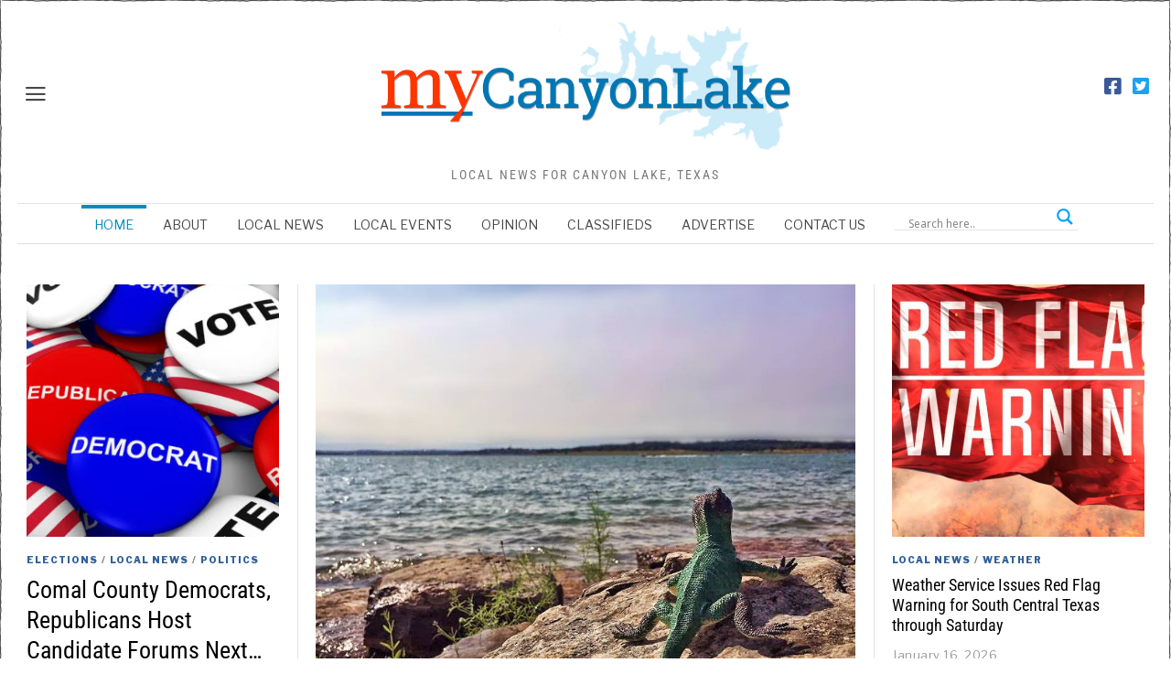

--- FILE ---
content_type: text/html; charset=UTF-8
request_url: https://mycanyonlake.com/?_dnlink=41209&aid=44745&t=1695895855
body_size: 81994
content:
<!DOCTYPE html>
<html lang="en-US" class="no-js">
<head>
	<meta charset="UTF-8"><link rel="preconnect" href="https://fonts.gstatic.com/" crossorigin />
	<meta name="viewport" content="width=device-width, initial-scale=1.0">
	<link rel="profile" href="http://gmpg.org/xfn/11">
    
	<!--[if lt IE 9]>
	<script src="https://mycanyonlake.b-cdn.net/wp-content/themes/fox/js/html5.js"></script>
	<![endif]-->
    
    <script>(function(html){html.className = html.className.replace(/\bno-js\b/,'js')})(document.documentElement);</script>
<meta name='robots' content='index, follow, max-image-preview:large, max-snippet:-1, max-video-preview:-1' />

	<!-- This site is optimized with the Yoast SEO plugin v26.7 - https://yoast.com/wordpress/plugins/seo/ -->
	<title>My Canyon Lake | Home</title>
	<meta name="description" content="My Canyon Lake is a local online news source for Canyon Lake, Texas. We report on news, features and sports in Canyon Lake, Texas." />
	<link rel="canonical" href="https://mycanyonlake.com/" />
	<meta property="og:locale" content="en_US" />
	<meta property="og:type" content="website" />
	<meta property="og:title" content="My Canyon Lake | Home" />
	<meta property="og:description" content="My Canyon Lake is a local online news source for Canyon Lake, Texas. We report on news, features and sports in Canyon Lake, Texas." />
	<meta property="og:url" content="https://mycanyonlake.com/" />
	<meta property="og:site_name" content="My Canyon Lake" />
	<meta property="article:publisher" content="https://www.facebook.com/mycanyonlake" />
	<meta property="article:modified_time" content="2024-01-25T02:13:10+00:00" />
	<meta property="og:image" content="https://mycanyonlake.com/wp-content/uploads/2023/03/logo-2023-main-300x97.png" />
	<meta name="twitter:card" content="summary_large_image" />
	<meta name="twitter:site" content="@mycanyonlake" />
	<script type="application/ld+json" class="yoast-schema-graph">{"@context":"https://schema.org","@graph":[{"@type":"WebPage","@id":"https://mycanyonlake.com/","url":"https://mycanyonlake.com/","name":"My Canyon Lake | Home","isPartOf":{"@id":"https://mycanyonlake.com/#website"},"about":{"@id":"https://mycanyonlake.com/#organization"},"primaryImageOfPage":{"@id":"https://mycanyonlake.com/#primaryimage"},"image":{"@id":"https://mycanyonlake.com/#primaryimage"},"thumbnailUrl":"https://mycanyonlake.com/wp-content/uploads/2023/03/logo-2023-main-300x97.png","datePublished":"2021-11-09T01:08:50+00:00","dateModified":"2024-01-25T02:13:10+00:00","description":"My Canyon Lake is a local online news source for Canyon Lake, Texas. We report on news, features and sports in Canyon Lake, Texas.","breadcrumb":{"@id":"https://mycanyonlake.com/#breadcrumb"},"inLanguage":"en-US","potentialAction":[{"@type":"ReadAction","target":["https://mycanyonlake.com/"]}]},{"@type":"ImageObject","inLanguage":"en-US","@id":"https://mycanyonlake.com/#primaryimage","url":"https://mycanyonlake.b-cdn.net/wp-content/uploads/2023/03/logo-2023-main.png","contentUrl":"https://mycanyonlake.b-cdn.net/wp-content/uploads/2023/03/logo-2023-main.png","width":466,"height":150,"caption":"MCL logo"},{"@type":"BreadcrumbList","@id":"https://mycanyonlake.com/#breadcrumb","itemListElement":[{"@type":"ListItem","position":1,"name":"Home Elementor"}]},{"@type":"WebSite","@id":"https://mycanyonlake.com/#website","url":"https://mycanyonlake.com/","name":"My Canyon Lake","description":"Local News for Canyon Lake, Texas","publisher":{"@id":"https://mycanyonlake.com/#organization"},"potentialAction":[{"@type":"SearchAction","target":{"@type":"EntryPoint","urlTemplate":"https://mycanyonlake.com/?s={search_term_string}"},"query-input":{"@type":"PropertyValueSpecification","valueRequired":true,"valueName":"search_term_string"}}],"inLanguage":"en-US"},{"@type":"Organization","@id":"https://mycanyonlake.com/#organization","name":"My Canyon Lake","url":"https://mycanyonlake.com/","logo":{"@type":"ImageObject","inLanguage":"en-US","@id":"https://mycanyonlake.com/#/schema/logo/image/","url":"","contentUrl":"","caption":"My Canyon Lake"},"image":{"@id":"https://mycanyonlake.com/#/schema/logo/image/"},"sameAs":["https://www.facebook.com/mycanyonlake","https://x.com/mycanyonlake"]}]}</script>
	<!-- / Yoast SEO plugin. -->


<link rel='dns-prefetch' href='//stats.wp.com' />
<link rel='dns-prefetch' href='//fonts.googleapis.com' />
<link href='https://fonts.gstatic.com' crossorigin rel='preconnect' />
<link rel="alternate" type="application/rss+xml" title="My Canyon Lake &raquo; Feed" href="https://mycanyonlake.com/feed/" />
<link rel="alternate" type="application/rss+xml" title="My Canyon Lake &raquo; Comments Feed" href="https://mycanyonlake.com/comments/feed/" />
<link rel="alternate" title="oEmbed (JSON)" type="application/json+oembed" href="https://mycanyonlake.com/wp-json/oembed/1.0/embed?url=https%3A%2F%2Fmycanyonlake.com%2F" />
<link rel="alternate" title="oEmbed (XML)" type="text/xml+oembed" href="https://mycanyonlake.com/wp-json/oembed/1.0/embed?url=https%3A%2F%2Fmycanyonlake.com%2F&#038;format=xml" />
<style id='wp-img-auto-sizes-contain-inline-css'>
img:is([sizes=auto i],[sizes^="auto," i]){contain-intrinsic-size:3000px 1500px}
/*# sourceURL=wp-img-auto-sizes-contain-inline-css */
</style>
<script>WebFontConfig={google:{families:["Libre Franklin:400,400italic,900","Tinos:400,400italic,700","Lora:400","Noto Sans:400,400italic,700:latin,latin-ext","Poppins:700,800,900:latin,latin-ext","Open Sans"]}};if ( typeof WebFont === "object" && typeof WebFont.load === "function" ) { WebFont.load( WebFontConfig ); }</script><script data-optimized="1" src="https://mycanyonlake.b-cdn.net/wp-content/plugins/litespeed-cache/assets/js/webfontloader.min.js"></script>
<link rel='stylesheet' id='elementor-frontend-css' href='https://mycanyonlake.b-cdn.net/wp-content/plugins/elementor/assets/css/frontend.min.css?ver=3.34.1' media='all' />
<link rel='stylesheet' id='swiper-css' href='https://mycanyonlake.b-cdn.net/wp-content/plugins/elementor/assets/lib/swiper/v8/css/swiper.min.css?ver=8.4.5' media='all' />
<link rel='stylesheet' id='fox-elementor-css' href='https://mycanyonlake.b-cdn.net/wp-content/plugins/fox-framework/css/framework.css?ver=2.0.1' media='all' />
<link rel='stylesheet' id='hfe-widgets-style-css' href='https://mycanyonlake.b-cdn.net/wp-content/plugins/header-footer-elementor/inc/widgets-css/frontend.css?ver=2.8.1' media='all' />
<style id='wp-emoji-styles-inline-css'>

	img.wp-smiley, img.emoji {
		display: inline !important;
		border: none !important;
		box-shadow: none !important;
		height: 1em !important;
		width: 1em !important;
		margin: 0 0.07em !important;
		vertical-align: -0.1em !important;
		background: none !important;
		padding: 0 !important;
	}
/*# sourceURL=wp-emoji-styles-inline-css */
</style>
<link rel='stylesheet' id='mediaelement-css' href='https://mycanyonlake.b-cdn.net/wp-includes/js/mediaelement/mediaelementplayer-legacy.min.css?ver=4.2.17' media='all' />
<link rel='stylesheet' id='wp-mediaelement-css' href='https://mycanyonlake.b-cdn.net/wp-includes/js/mediaelement/wp-mediaelement.min.css?ver=6.9' media='all' />
<style id='jetpack-sharing-buttons-style-inline-css'>
.jetpack-sharing-buttons__services-list{display:flex;flex-direction:row;flex-wrap:wrap;gap:0;list-style-type:none;margin:5px;padding:0}.jetpack-sharing-buttons__services-list.has-small-icon-size{font-size:12px}.jetpack-sharing-buttons__services-list.has-normal-icon-size{font-size:16px}.jetpack-sharing-buttons__services-list.has-large-icon-size{font-size:24px}.jetpack-sharing-buttons__services-list.has-huge-icon-size{font-size:36px}@media print{.jetpack-sharing-buttons__services-list{display:none!important}}.editor-styles-wrapper .wp-block-jetpack-sharing-buttons{gap:0;padding-inline-start:0}ul.jetpack-sharing-buttons__services-list.has-background{padding:1.25em 2.375em}
/*# sourceURL=https://mycanyonlake.com/wp-content/plugins/jetpack/_inc/blocks/sharing-buttons/view.css */
</style>
<link rel='stylesheet' id='contact-form-7-css' href='https://mycanyonlake.b-cdn.net/wp-content/plugins/contact-form-7/includes/css/styles.css?ver=6.1.4' media='all' />
<link rel='stylesheet' id='elementor-icons-css' href='https://mycanyonlake.b-cdn.net/wp-content/plugins/elementor/assets/lib/eicons/css/elementor-icons.min.css?ver=5.45.0' media='all' />
<link rel='stylesheet' id='elementor-post-36889-css' href='https://mycanyonlake.b-cdn.net/wp-content/uploads/elementor/css/post-36889.css?ver=1768827422' media='all' />
<link rel='stylesheet' id='cffstyles-css' href='https://mycanyonlake.b-cdn.net/wp-content/plugins/custom-facebook-feed-pro/assets/css/cff-style.min.css?ver=4.6.3' media='all' />
<link rel='stylesheet' id='widget-image-css' href='https://mycanyonlake.b-cdn.net/wp-content/plugins/elementor/assets/css/widget-image.min.css?ver=3.34.1' media='all' />
<link rel='stylesheet' id='widget-image-gallery-css' href='https://mycanyonlake.b-cdn.net/wp-content/plugins/elementor/assets/css/widget-image-gallery.min.css?ver=3.34.1' media='all' />
<link rel='stylesheet' id='elementor-post-3416-css' href='https://mycanyonlake.b-cdn.net/wp-content/uploads/elementor/css/post-3416.css?ver=1768827423' media='all' />
<link rel='stylesheet' id='cff-css' href='https://mycanyonlake.b-cdn.net/wp-content/plugins/custom-facebook-feed-pro/assets/css/cff-style.min.css?ver=4.6.3' media='all' />
<link rel='stylesheet' id='hfe-style-css' href='https://mycanyonlake.b-cdn.net/wp-content/plugins/header-footer-elementor/assets/css/header-footer-elementor.css?ver=2.8.1' media='all' />
<link rel='stylesheet' id='usgs-stream-flow-data-plugin-styles-css' href='https://mycanyonlake.b-cdn.net/wp-content/plugins/usgs-stream-flow-data//assets/css/public.css?ver=23.03.01' media='all' />
<link rel='stylesheet' id='chld_thm_cfg_parent-css' href='https://mycanyonlake.b-cdn.net/wp-content/themes/fox/style.css?ver=6.9' media='all' />

<link rel='stylesheet' id='style-css' href='https://mycanyonlake.b-cdn.net/wp-content/themes/fox-child/style.css?ver=5.4.0.1.1678583255' media='all' />
<style id='style-inline-css'>
.color-accent,.social-list.style-plain:not(.style-text_color) a:hover,.wi-mainnav ul.menu ul > li:hover > a,
    .wi-mainnav ul.menu ul li.current-menu-item > a,
    .wi-mainnav ul.menu ul li.current-menu-ancestor > a,.related-title a:hover,.pagination-1 a.page-numbers:hover,.pagination-4 a.page-numbers:hover,.page-links > a:hover,.reading-progress-wrapper,.widget_archive a:hover, .widget_nav_menu a:hover, .widget_meta a:hover, .widget_recent_entries a:hover, .widget_categories a:hover, .widget_product_categories a:hover,.tagcloud a:hover,.header-cart a:hover,.woocommerce .star-rating span:before,.null-instagram-feed .clear a:hover,.widget a.readmore:hover{color:#31609c}.bg-accent,html .mejs-controls .mejs-time-rail .mejs-time-current,.fox-btn.btn-primary, button.btn-primary, input.btn-primary[type="button"], input.btn-primary[type="reset"], input.btn-primary[type="submit"],.social-list.style-black a:hover,.style--slider-nav-text .flex-direction-nav a:hover, .style--slider-nav-text .slick-nav:hover,.header-cart-icon .num,.post-item-thumbnail:hover .video-indicator-solid,a.more-link:hover,.post-newspaper .related-thumbnail,.pagination-4 span.page-numbers:not(.dots),.review-item.overall .review-score,#respond #submit:hover,.dropcap-color, .style--dropcap-color .enable-dropcap .dropcap-content > p:first-of-type:first-letter, .style--dropcap-color p.has-drop-cap:not(:focus):first-letter,.style--list-widget-3 .fox-post-count,.style--tagcloud-3 .tagcloud a:hover,.blog-widget-small .thumbnail-index,.foxmc-button-primary input[type="submit"],#footer-search .submit:hover,.wpcf7-submit:hover,.woocommerce .widget_price_filter .ui-slider .ui-slider-range,
.woocommerce .widget_price_filter .ui-slider .ui-slider-handle,.woocommerce span.onsale,
.woocommerce ul.products li.product .onsale,.woocommerce #respond input#submit.alt:hover,
.woocommerce a.button.alt:hover,
.woocommerce button.button.alt:hover,
.woocommerce input.button.alt:hover,.woocommerce a.add_to_cart_button:hover,.woocommerce #review_form #respond .form-submit input:hover{background-color:#31609c}.review-item.overall .review-score,.partial-content,.style--tagcloud-3 .tagcloud a:hover,.null-instagram-feed .clear a:hover{border-color:#31609c}.reading-progress-wrapper::-webkit-progress-value{background-color:#31609c}.reading-progress-wrapper::-moz-progress-value{background-color:#31609c}.home.blog .wi-content{padding-top:20px;padding-bottom:0px}.heading-1a .container, .heading-1b .container, .section-heading .line, .heading-5 .heading-inner{border-color:#cccccc}.header-row-branding{padding-top:6px;padding-bottom:22px;background-color:#ffffff}.header-search-wrapper .search-btn, .header-cart-icon, .hamburger-btn{font-size:26px}.sticky-element-height, .header-sticky-element.before-sticky{height:44px}html .fox-theme .sticky-header-background{opacity:1}.header-sticky-element.before-sticky #wi-logo img, .header-sticky-element.before-sticky .wi-logo img{height:30px}.fox-logo img{width:450px}.slogan{color:#797979}.wi-mainnav ul.menu > li > a, .header-social.style-plain:not(.style-text_color) a, .header-search-wrapper .search-btn, .header-cart-icon a, .hamburger-btn{color:#494949}.wi-mainnav ul.menu > li:hover > a{color:#000000}.wi-mainnav ul.menu > li.current-menu-item > a, .wi-mainnav ul.menu > li.current-menu-ancestor > a,
    .row-nav-style-active-1 .wi-mainnav ul.menu > li.current-menu-item > a, .row-nav-style-active-1 .wi-mainnav ul.menu > li.current-menu-ancestor > a {color:#1e73be}.header-row-nav .container{border-color:#e0e0e0}.wi-mainnav ul.menu > li.menu-item-has-children > a:after, .wi-mainnav ul.menu > li.mega > a:after{color:#cccccc}.wi-mainnav ul.menu ul li:hover > a, .wi-mainnav ul.menu .post-nav-item-title:hover a, .wi-mainnav ul.menu > li.mega ul ul a:hover{color:#111111}.wi-mainnav ul.menu ul li:hover > a, .wi-mainnav ul.menu > li.mega ul ul a:hover{background-color:#f0f0f0}.wi-mainnav ul.menu ul > li, .mega-sep{border-color:#e0e0e0}.footer-col-sep{border-color:#3b72bf}#footer-logo img{width:300px}#backtotop.backtotop-circle, #backtotop.backtotop-square{border-width:0px}.list-thumbnail{width:240px}.post-item-excerpt{color:#555555}.post-content-narrow .narrow-area,.wi-content .narrow-area{width:700px}.minimal-logo img{height:20px}.share-style-custom a{width:32px}.fox-share.color-custom a{color:#ffffff}.fox-share.background-custom a{background-color:#dddddd}.fox-share.hover-color-custom a:hover{color:#000000}.fox-share.hover-background-custom a:hover{background-color:#eeeeee}.reading-progress-wrapper{height:3px}a{color:#31609c}a:hover{color:#31609c}textarea,table,td, th,.fox-input,
input[type="color"], input[type="date"], input[type="datetime"], input[type="datetime-local"], input[type="email"], input[type="month"], input[type="number"], input[type="password"], input[type="search"], input[type="tel"], input[type="text"], input[type="time"], input[type="url"], input[type="week"], input:not([type]), textarea,select,.fox-slider-rich,.style--tag-block .fox-term-list a,.header-sticky-element.before-sticky,.post-sep,.blog-related,.blog-related .line,.post-list-sep,.article-small,
.article-tall,.article-small-list,.pagination-1 .pagination-inner,.toparea > .container,.single-heading,.single-heading span:before, .single-heading span:after,.authorbox-simple,.post-nav-simple,#posts-small-heading,.commentlist li + li > .comment-body,.commentlist ul.children,.hero-meta .header-main,.widget,.widget_archive ul, .widget_nav_menu ul, .widget_meta ul, .widget_recent_entries ul, .widget_categories ul, .widget_product_categories ul,.widget_archive li, .widget_nav_menu li, .widget_meta li, .widget_recent_entries li, .widget_categories li, .widget_product_categories li,#footer-widgets,#footer-bottom,.offcanvas-nav li + li > a,.woocommerce div.product .woocommerce-tabs ul.tabs:before,.woocommerce div.product .woocommerce-tabs ul.tabs li a,.products.related > h2,
.products.upsells > h2,
.cross-sells > h2,.woocommerce table.shop_table,#add_payment_method table.cart td.actions .coupon .input-text, .woocommerce-cart table.cart td.actions .coupon .input-text, .woocommerce-checkout table.cart td.actions .coupon .input-text,.woocommerce-MyAccount-navigation ul li + li{border-color:#e0e0e1}.fox-input, input[type="color"], input[type="date"], input[type="datetime"], input[type="datetime-local"], input[type="email"], input[type="month"], input[type="number"], input[type="password"], input[type="search"], input[type="tel"], input[type="text"], input[type="time"], input[type="url"], input[type="week"], input:not([type]), textarea{color:#777777;background-color:#f0f0f0}.fox-input:focus, input[type="color"]:focus, input[type="date"]:focus, input[type="datetime"]:focus, input[type="datetime-local"]:focus, input[type="email"]:focus, input[type="month"]:focus, input[type="number"]:focus, input[type="password"]:focus, input[type="search"]:focus, input[type="tel"]:focus, input[type="text"]:focus, input[type="time"]:focus, input[type="url"]:focus, input[type="week"]:focus, input:not([type]):focus, textarea:focus{background-color:#eaeaea}blockquote{text-align:left}.wi-dropcap,.enable-dropcap .dropcap-content > p:first-of-type:first-letter, p.has-drop-cap:not(:focus):first-letter{font-weight:400}.wp-caption-text, .post-thumbnail-standard figcaption, .wp-block-image figcaption, .blocks-gallery-caption{color:#444444}.post-item-title a:hover{text-decoration:underline;text-decoration-color:#cccccc}.post-item-meta{color:#999999}.post-item-meta a{color:#999999}.post-item-meta a:hover{color:#555555}.post-item-subtitle{color:#797979}.masthead-mobile-bg{background-color:#ffffff}#masthead-mobile{color:#000000}#mobile-logo img{height:65px}.offcanvas-nav li,.offcanvas-element.social-list,.offcanvas-sidebar,.offcanvas-search{padding-left:16px;padding-right:16px}body .elementor-section.elementor-section-boxed>.elementor-container{max-width:1320px}@media (min-width: 1200px) {.container,.cool-thumbnail-size-big .post-thumbnail{width:1280px}body.layout-boxed .wi-wrapper{width:1340px}}@media (min-width:1024px) {.secondary, .section-secondary{width:380px}.has-sidebar .primary, .section-has-sidebar .section-primary, .section-sep{width:calc(100% - 380px)}}body,.font-body,.fox-btn,button,input[type="button"],input[type="reset"],input[type="submit"],.post-item-meta,.standalone-categories,.slogan,.wi-mainnav ul.menu > li > a,.footer-bottom .widget_nav_menu,#footernav,.offcanvas-nav,.wi-mainnav ul.menu ul,.header-builder .widget_nav_menu  ul.menu ul,.single-heading,.widget-title,.section-heading h2,.fox-heading .heading-title-main,.article-big .readmore,.fox-input,input[type="color"],input[type="date"],input[type="datetime"],input[type="datetime-local"],input[type="email"],input[type="month"],input[type="number"],input[type="password"],input[type="search"],input[type="tel"],input[type="text"],input[type="time"],input[type="url"],input[type="week"],input:not([type]),textarea,blockquote,.wp-caption-text,.post-thumbnail-standard figcaption,.wp-block-image figcaption,.blocks-gallery-caption,.footer-copyright,.footer-bottom .widget_nav_menu a,#footernav a{font-family:"Libre Franklin",sans-serif}.font-heading,h1,h2,h3,h4,h5,h6,.wp-block-quote.is-large cite,.wp-block-quote.is-style-large cite,.fox-term-list,.wp-block-cover-text,.title-label,.thumbnail-view,.readmore,a.more-link,.post-big a.more-link,.style--slider-navtext .flex-direction-nav a,.page-links-container,.authorbox-nav,.post-navigation .post-title,.review-criterion,.review-score,.review-text,.commentlist .fn,.reply a,.widget_archive,.widget_nav_menu,.widget_meta,.widget_recent_entries,.widget_categories,.widget_product_categories,.widget_rss > ul a.rsswidget,.widget_rss > ul > li > cite,.widget_recent_comments,#backtotop,.view-count,.tagcloud,.woocommerce span.onsale,.woocommerce ul.products li.product .onsale,.woocommerce #respond input#submit,.woocommerce a.button,.woocommerce button.button,.woocommerce input.button,.woocommerce a.added_to_cart,.woocommerce nav.woocommerce-pagination ul,.woocommerce div.product p.price,.woocommerce div.product span.price,.woocommerce div.product .woocommerce-tabs ul.tabs li a,.woocommerce #reviews #comments ol.commentlist li .comment-text p.meta,.woocommerce table.shop_table th,.woocommerce table.shop_table td.product-name a,.post-item-title,.archive-title,.single .post-item-title.post-title,.page-title,.post-item-subtitle,.wi-dropcap,.enable-dropcap .dropcap-content > p:first-of-type:first-letter,p.has-drop-cap:not(:focus):first-letter{font-family:"Tinos",serif}.min-logo-text,.fox-logo,.mobile-logo-text{font-family:"Alfa Slab One",cursive}body.single:not(.elementor-page) .entry-content,body.page:not(.elementor-page) .entry-content{font-family:"Lora",serif}#footer-widgets{margin-right:auto;margin-left:auto;border-top-width:1px;border-color:#eaeaea}#footer-bottom{padding-top:20px;padding-bottom:20px;border-top-width:1px;border-color:#eaeaea;border-style:solid}#titlebar .container{padding-top:2em;padding-bottom:2em;border-bottom-width:1px;border-color:#e0e0e0;border-style:solid}.widget-title{margin-bottom:20px;padding-bottom:5px;border-bottom-width:2px;border-color:#0090ff;border-style:solid}.fox-input, input[type="color"], input[type="date"], input[type="datetime"], input[type="datetime-local"], input[type="email"], input[type="month"], input[type="number"], input[type="password"], input[type="search"], input[type="tel"], input[type="text"], input[type="time"], input[type="url"], input[type="week"], input:not([type]), textarea{border-top-width:0px;border-right-width:0px;border-bottom-width:0px;border-left-width:0px;border-color:#f0f0f0}blockquote{margin-top:35px;margin-bottom:35px;padding-right:0px;padding-left:0px;border-top-width:1px;border-bottom-width:0px;border-color:#000000;border-style:solid}@media only screen and (max-width: 1023px){blockquote{padding-left:20px}}@media only screen and (max-width: 567px){blockquote{margin-top:30px;padding-left:20px}}#footer-widgets{background-color:#fafafa}#footer-bottom{background-color:#ffffff}body, .font-body{font-size:15px;font-weight:400;font-style:normal;text-transform:none;letter-spacing:0px;line-height:1.5}h2, h1, h3, h4, h5, h6{font-weight:700;text-transform:none;line-height:1.1}h2{font-size:2.0625em;font-style:normal}h3{font-size:1.625em;font-style:normal}h4{font-size:1.25em;font-style:normal}.fox-logo, .min-logo-text, .mobile-logo-text{font-size:40px;font-weight:400;font-style:normal;text-transform:none;letter-spacing:0px;line-height:1.1}.slogan{font-size:10px;font-weight:400;font-style:normal;text-transform:uppercase;letter-spacing:2px;line-height:1.1}.wi-mainnav ul.menu > li > a, .footer-bottom .widget_nav_menu, #footernav, .offcanvas-nav{font-size:14px;font-weight:400;text-transform:uppercase;letter-spacing:0px}.wi-mainnav ul.menu ul, .header-builder .widget_nav_menu  ul.menu ul{font-size:12px;font-style:normal}.post-item-title{font-style:normal}.post-item-meta{font-size:13px;font-weight:400;font-style:normal;text-transform:none}.standalone-categories{font-size:10px;font-weight:700;font-style:normal;text-transform:uppercase;letter-spacing:1px}.archive-title{font-size:2.8em;text-transform:none}.single .post-item-title.post-title, .page-title{font-size:3.2em;font-weight:400;font-style:normal}.post-item-subtitle{font-size:22px;font-weight:400;font-style:normal;line-height:1.4}body.single:not(.elementor-page) .entry-content, body.page:not(.elementor-page) .entry-content{font-size:18px;font-style:normal;line-height:1.7}.single-heading{font-size:20px;font-weight:400;font-style:normal;text-transform:uppercase;letter-spacing:0px}.widget-title{font-size:14px;font-weight:900;font-style:normal;text-transform:uppercase;letter-spacing:1px}.section-heading h2, .fox-heading .heading-title-main{font-weight:900;font-style:normal;text-transform:uppercase;letter-spacing:1px;line-height:1.3}.fox-btn, button, input[type="button"], input[type="reset"], input[type="submit"], .article-big .readmore{font-size:10px;font-weight:700;font-style:normal;text-transform:uppercase;letter-spacing:2px}.fox-input, input[type="color"], input[type="date"], input[type="datetime"], input[type="datetime-local"], input[type="email"], input[type="month"], input[type="number"], input[type="password"], input[type="search"], input[type="tel"], input[type="text"], input[type="time"], input[type="url"], input[type="week"], input:not([type]), textarea{font-size:12px;font-style:normal;text-transform:none}blockquote{font-size:30px;font-weight:400;font-style:italic;text-transform:none;letter-spacing:0px}.wi-dropcap,.enable-dropcap .dropcap-content > p:first-of-type:first-letter, p.has-drop-cap:not(:focus):first-letter{font-style:normal}.wp-caption-text, .post-thumbnail-standard figcaption, .wp-block-image figcaption, .blocks-gallery-caption{font-size:14px;font-style:italic;line-height:1.5em}.footer-copyright{font-size:14px;font-weight:400;font-style:normal;line-height:1.5em}.footer-bottom .widget_nav_menu a, #footernav a{font-size:11px;font-style:normal;text-transform:uppercase;letter-spacing:1px}.offcanvas-nav{font-size:15px;font-weight:400;font-style:normal;text-transform:none}@media only screen and (max-width: 1023px){.fox-logo, .min-logo-text, .mobile-logo-text{font-size:26px}.archive-title{font-size:2em}.single .post-item-title.post-title, .page-title{font-size:2.8em}}@media only screen and (max-width: 567px){.fox-logo, .min-logo-text, .mobile-logo-text{font-size:20px}.archive-title{font-size:1.7em}.single .post-item-title.post-title, .page-title{font-size:2em}.post-item-subtitle{font-size:18px}body.single:not(.elementor-page) .entry-content, body.page:not(.elementor-page) .entry-content{font-size:16px}.single-heading{font-size:16px}}.reading-progress-wrapper::-webkit-progress-value {background-color:#4fbfd6}.reading-progress-wrapper::-moz-progress-bar {background-color:#4fbfd6}.fox-theme .wi-content{padding-top:0px;padding-bottom:0px}
/*# sourceURL=style-inline-css */
</style>
<link rel='stylesheet' id='wpdreams-asl-basic-css' href='https://mycanyonlake.b-cdn.net/wp-content/plugins/ajax-search-lite/css/style.basic.css?ver=4.13.4' media='all' />
<style id='wpdreams-asl-basic-inline-css'>

					div[id*='ajaxsearchlitesettings'].searchsettings .asl_option_inner label {
						font-size: 0px !important;
						color: rgba(0, 0, 0, 0);
					}
					div[id*='ajaxsearchlitesettings'].searchsettings .asl_option_inner label:after {
						font-size: 11px !important;
						position: absolute;
						top: 0;
						left: 0;
						z-index: 1;
					}
					.asl_w_container {
						width: 100%;
						margin: 0px 0px 0px 0px;
						min-width: 200px;
					}
					div[id*='ajaxsearchlite'].asl_m {
						width: 100%;
					}
					div[id*='ajaxsearchliteres'].wpdreams_asl_results div.resdrg span.highlighted {
						font-weight: bold;
						color: rgb(85, 85, 85);
						background-color: rgb(237, 255, 0);
					}
					div[id*='ajaxsearchliteres'].wpdreams_asl_results .results img.asl_image {
						width: 70px;
						height: 70px;
						object-fit: cover;
					}
					div[id*='ajaxsearchlite'].asl_r .results {
						max-height: none;
					}
					div[id*='ajaxsearchlite'].asl_r {
						position: absolute;
					}
				
						.asl_m .probox svg {
							fill: rgb(0, 160, 255) !important;
						}
						.asl_m .probox .innericon {
							background-color: rgba(255, 255, 255, 1) !important;
							background-image: none !important;
							-webkit-background-image: none !important;
							-ms-background-image: none !important;
						}
					
						div.asl_r.asl_w.vertical .results .item::after {
							display: block;
							position: absolute;
							bottom: 0;
							content: '';
							height: 1px;
							width: 100%;
							background: #D8D8D8;
						}
						div.asl_r.asl_w.vertical .results .item.asl_last_item::after {
							display: none;
						}
					 div[id*="ajaxsearchlite"].wpdreams_asl_container {
margin: 5px 0 -6px 12px;
width:130%;
}
span.highlighted {
font-weight:500;
}
p.asl_desc {
font-family:'open sans' !important;
line-height:20px;
}
div.proinput {
margin-top:7px !important;
}
/*# sourceURL=wpdreams-asl-basic-inline-css */
</style>
<link rel='stylesheet' id='wpdreams-asl-instance-css' href='https://mycanyonlake.b-cdn.net/wp-content/plugins/ajax-search-lite/css/style-underline.css?ver=4.13.4' media='all' />

<link rel='stylesheet' id='evcal_cal_default-css' href='https://mycanyonlake.b-cdn.net/wp-content/plugins/eventON/assets/css/eventon_styles.css?ver=4.9.11' media='all' />
<link rel='stylesheet' id='evo_font_icons-css' href='https://mycanyonlake.b-cdn.net/wp-content/plugins/eventON/assets/fonts/all.css?ver=4.9.11' media='all' />
<link rel='stylesheet' id='eventon_dynamic_styles-css' href='https://mycanyonlake.b-cdn.net/wp-content/plugins/eventON/assets/css/eventon_dynamic_styles.css?ver=4.9.11' media='all' />
<link rel='stylesheet' id='evo_el_styles-css' href='https://mycanyonlake.b-cdn.net/wp-content/plugins/eventon-event-lists/assets/el_styles.css?ver=6.9' media='all' />
<link rel='stylesheet' id='hfe-elementor-icons-css' href='https://mycanyonlake.b-cdn.net/wp-content/plugins/elementor/assets/lib/eicons/css/elementor-icons.min.css?ver=5.34.0' media='all' />
<link rel='stylesheet' id='hfe-icons-list-css' href='https://mycanyonlake.b-cdn.net/wp-content/plugins/elementor/assets/css/widget-icon-list.min.css?ver=3.24.3' media='all' />
<link rel='stylesheet' id='hfe-social-icons-css' href='https://mycanyonlake.b-cdn.net/wp-content/plugins/elementor/assets/css/widget-social-icons.min.css?ver=3.24.0' media='all' />
<link rel='stylesheet' id='hfe-social-share-icons-brands-css' href='https://mycanyonlake.b-cdn.net/wp-content/plugins/elementor/assets/lib/font-awesome/css/brands.css?ver=5.15.3' media='all' />
<link rel='stylesheet' id='hfe-social-share-icons-fontawesome-css' href='https://mycanyonlake.b-cdn.net/wp-content/plugins/elementor/assets/lib/font-awesome/css/fontawesome.css?ver=5.15.3' media='all' />
<link rel='stylesheet' id='hfe-nav-menu-icons-css' href='https://mycanyonlake.b-cdn.net/wp-content/plugins/elementor/assets/lib/font-awesome/css/solid.css?ver=5.15.3' media='all' />
<link rel='stylesheet' id='hfe-widget-blockquote-css' href='https://mycanyonlake.b-cdn.net/wp-content/plugins/elementor-pro/assets/css/widget-blockquote.min.css?ver=3.25.0' media='all' />
<link rel='stylesheet' id='hfe-mega-menu-css' href='https://mycanyonlake.b-cdn.net/wp-content/plugins/elementor-pro/assets/css/widget-mega-menu.min.css?ver=3.26.2' media='all' />
<link rel='stylesheet' id='hfe-nav-menu-widget-css' href='https://mycanyonlake.b-cdn.net/wp-content/plugins/elementor-pro/assets/css/widget-nav-menu.min.css?ver=3.26.0' media='all' />
<link rel='stylesheet' id='sharedaddy-css' href='https://mycanyonlake.b-cdn.net/wp-content/plugins/jetpack/modules/sharedaddy/sharing.css?ver=15.4' media='all' />
<link rel='stylesheet' id='social-logos-css' href='https://mycanyonlake.b-cdn.net/wp-content/plugins/jetpack/_inc/social-logos/social-logos.min.css?ver=15.4' media='all' />
<link rel='stylesheet' id='elementor-gf-local-roboto-css' href='https://mycanyonlake.b-cdn.net/wp-content/uploads/elementor/google-fonts/css/roboto.css?ver=1742228970' media='all' />
<link rel='stylesheet' id='elementor-gf-local-robotoslab-css' href='https://mycanyonlake.b-cdn.net/wp-content/uploads/elementor/google-fonts/css/robotoslab.css?ver=1742228974' media='all' />
<link rel='stylesheet' id='elementor-gf-local-robotocondensed-css' href='https://mycanyonlake.b-cdn.net/wp-content/uploads/elementor/google-fonts/css/robotocondensed.css?ver=1742228982' media='all' />
<script src="https://mycanyonlake.b-cdn.net/wp-includes/js/jquery/jquery.min.js?ver=3.7.1" id="jquery-core-js"></script>
<script src="https://mycanyonlake.b-cdn.net/wp-includes/js/jquery/jquery-migrate.min.js?ver=3.4.1" id="jquery-migrate-js"></script>
<script id="jquery-js-after">
!function($){"use strict";$(document).ready(function(){$(this).scrollTop()>100&&$(".hfe-scroll-to-top-wrap").removeClass("hfe-scroll-to-top-hide"),$(window).scroll(function(){$(this).scrollTop()<100?$(".hfe-scroll-to-top-wrap").fadeOut(300):$(".hfe-scroll-to-top-wrap").fadeIn(300)}),$(".hfe-scroll-to-top-wrap").on("click",function(){$("html, body").animate({scrollTop:0},300);return!1})})}(jQuery);
!function($){'use strict';$(document).ready(function(){var bar=$('.hfe-reading-progress-bar');if(!bar.length)return;$(window).on('scroll',function(){var s=$(window).scrollTop(),d=$(document).height()-$(window).height(),p=d? s/d*100:0;bar.css('width',p+'%')});});}(jQuery);
//# sourceURL=jquery-js-after
</script>
<script src="https://mycanyonlake.b-cdn.net/wp-content/plugins/elementor-pro/assets/js/page-transitions.min.js?ver=3.34.0" id="page-transitions-js"></script>
<link rel="https://api.w.org/" href="https://mycanyonlake.com/wp-json/" /><link rel="alternate" title="JSON" type="application/json" href="https://mycanyonlake.com/wp-json/wp/v2/pages/3416" /><link rel="EditURI" type="application/rsd+xml" title="RSD" href="https://mycanyonlake.com/xmlrpc.php?rsd" />
<meta name="generator" content="WordPress 6.9" />
<link rel='shortlink' href='https://mycanyonlake.com/' />
<!-- Custom Facebook Feed JS vars -->
<script type="text/javascript">
var cffsiteurl = "https://mycanyonlake.com/wp-content/plugins";
var cffajaxurl = "https://mycanyonlake.com/wp-admin/admin-ajax.php";


var cfflinkhashtags = "false";
</script>
	<style>img#wpstats{display:none}</style>
						<link rel="preconnect" href="https://fonts.gstatic.com" crossorigin />
				<link rel="preload" as="style" href="//fonts.googleapis.com/css?family=Open+Sans&display=swap" />
								
				<meta name="generator" content="Elementor 3.34.1; features: additional_custom_breakpoints; settings: css_print_method-external, google_font-enabled, font_display-swap">
			<style>
				.e-con.e-parent:nth-of-type(n+4):not(.e-lazyloaded):not(.e-no-lazyload),
				.e-con.e-parent:nth-of-type(n+4):not(.e-lazyloaded):not(.e-no-lazyload) * {
					background-image: none !important;
				}
				@media screen and (max-height: 1024px) {
					.e-con.e-parent:nth-of-type(n+3):not(.e-lazyloaded):not(.e-no-lazyload),
					.e-con.e-parent:nth-of-type(n+3):not(.e-lazyloaded):not(.e-no-lazyload) * {
						background-image: none !important;
					}
				}
				@media screen and (max-height: 640px) {
					.e-con.e-parent:nth-of-type(n+2):not(.e-lazyloaded):not(.e-no-lazyload),
					.e-con.e-parent:nth-of-type(n+2):not(.e-lazyloaded):not(.e-no-lazyload) * {
						background-image: none !important;
					}
				}
			</style>
			<link rel="icon" href="https://mycanyonlake.b-cdn.net/wp-content/uploads/2023/03/favicon.png" sizes="32x32" />
<link rel="icon" href="https://mycanyonlake.b-cdn.net/wp-content/uploads/2023/03/favicon.png" sizes="192x192" />
<link rel="apple-touch-icon" href="https://mycanyonlake.b-cdn.net/wp-content/uploads/2023/03/favicon.png" />
<meta name="msapplication-TileImage" content="https://mycanyonlake.b-cdn.net/wp-content/uploads/2023/03/favicon.png" />
		<style id="wp-custom-css">
			h2, h1, h3, h4, h5, h6 {
  font-family:'roboto condensed' !important;
	font-weight:400;
  text-transform: none;
  line-height: 1.25 !important; 
}
h2 {
	font-size:32px;
	 line-height: 1.25;
}
h3 {
	margin-top:18px;
	margin-bottom:6px;
}
.ccfic.caption-text {
	display:none !important;
}
img.attachment-full .size-full {
	width:100% !important;
	 box-shadow: 0px 25px 105px -15px rgba(0,0,0,0.3); !important;
}
.single-section + .single-section {
    margin-top: 20px;
}
.ajde_evcal_calendar.boxy.boxstyle1 #evcal_list .eventon_list_event .evcal_desc span.evcal_event_title,
		.ajde_evcal_calendar.boxy.boxstyle1 #evcal_list .eventon_list_event .evcal_desc span.evcal_event_subtitle
		{
			overflow-wrap: break-word;
			word-wrap: break-word;
			overflow: visible;
			white-space: normal;
			text-overflow:ellipsis;
			}
p#evcal_cur.evo_month_title {
	font-size:24px;
	font-weight: 400;
}
.eventon_list_event .evoet_cx span.evcal_event_title {
	font-weight:400 !important;
}
.single .post-item-title.post-title, .page-title {
    margin-left: 9px;
}
img.attachment-thumbnail-medium.size-thumbnail-medium {
    width: 240px;
    height: 195px;
    object-position: 50% 50%;
    object-fit: cover;
}

.size-full {
    width:100%;
}
.post-item-excerpt p:after {
    content: " ...";
}
.post-item-title a {
    line-height: 1.3;
}
.wi-mainnav ul.menu > li.current-menu-item > a {
	border-top: 2px solid #038bc6;
	color: #038bc6;
}	
.wi-mainnav ul.menu > li > a hover {
  border-top: 4px solid #038bc6;
}
p 
{margin-bottom:24px;
}
.attachment-full.size-full {
	width:100%;
}
.single .post-item-title.post-title {
    margin-left: 0;
}
.elementor-widget:not(:last-child) {
    margin-bottom: 40px;
}
.widget-title {
	font-size: 16px;}
#evcal_widget .ajde_evcal_calendar .calendar_header .evo_arrows {
	padding-bottom:12px !important;
}
.post-item-subtitle {
    line-height: 1.4;
    font-family: 'Roboto';
    color: #303030;
}
.slogan {
    font-size: 14px;
}
.textwidget.custom-html-widget {
	font-family:Roboto !important;
	font-size:14px !important;
	margin-top:14px;
	color:rgb(121,121,121);
	}
.cff-post-desc {
	font-family:Roboto !important;
}
.textwidget.custom-html-widget  {
	text-align:center !important;
	letter-spacing:1px; 
}
#cff {
	text-align:left;
	letter-spacing:.5px;
}
input, textarea, select {
    background-color: #DFEEEE !important;
}
#cff p {
    display: none;
}
.widget + .widget {
    margin-top:1.5em;
}
button, input[type="submit"] {
    background-color: #206177 !important;
}
.mwai-chat .mwai-input textarea {
    color: #0366d6 !important;
}
#mobile-logo img {
	margin-top:26%
}
@media (max-width:767px) {
header .elementor-widget-image {
    display: none !important;
    }
}
.combo.fox-grid-item {
    height: 585px !important;
}
.evoet_c1 .evoet_cx {
	margin-right:3px;
}
.evoet_c2 .evoet_cx {
	margin-right:6px;
}
.callout {
    margin: 0 0 20px 60px;
    font-size: 22px !important;
    position: relative;
    padding: 10px 30px;
    line-height: 30px !important;
    font-weight: 500;
    font-family: 'Roboto Slab','Open Sans',sans-serif !important;
    color: #000000;
    position: relative;
    margin: 0 0 20px 70px;
    padding: 10px 30px;
    border-left: 4px solid #51c8fa;
}
.offcanvas-search {
    display: none;
}
.spin_btn {
	display:none;
}
.elementor-drop-cap {
    margin-top: 4px !important;
	background-color:#0077b3 !important;
}
.evopop_top {
    background-color: #4bb5d8 !important;
}
.mdl_container,.mdl_window {
	z-index:-1 !important;
}
.wi-wrapper .wi-container {
    z-index: 0 !important;
}
.textwidget.custom-html-widget {
    letter-spacing: .1px;
}
#cff {
    letter-spacing: .1px;
}
li {
	margin-bottom:16px;
}
.evcal_month_line {
    color: rgb(32,33,36) !important;
}
#current-lake-river-conditions h3 {
    font-size: 20px;
}
.gageheight {
display:none;
}
div.KWC_USGS a {
    display: none;
}
div .KWC_USGS {
    margin-bottom:-32px;
    border:none;
}
.ajde_evcal_calendar #evcal_head.calendar_header #evcal_cur, .ajde_evcal_calendar .evcal_month_line p, .ajde_evcal_calendar .evo_footer_nav p.evo_month_title {
    color: #000 !important;
}
.fox-related-posts {
	display:none;
}
p.header {
	display:none;
}
div.KWC_USGS ul.sitevalues li {margin-top:-9px;margin-bottom:22px;color: #000 !important;
}
span.water-card__label {
	margin-bottom: 3px !important;
		font-family:'open sans' !important;
	font-size:15px !important;
	margin-top:22px !important;
	color: #000 !important;
}
li.flow {
	margin-bottom: 9px !important;
	margin-top:9px;
		font-family:'open sans' !important;
	font-size:15px !important;
	color: #000 !important;
}

/* Hide Elementor's device-visibility classes if Elementor CSS isn't loading */
.elementor-hidden-desktop,
.elementor-hidden-tablet,
.elementor-hidden-phone { display: none !important; }

/* Keep accessibility helpers hidden visually (but readable by screen readers) */
.screen-reader-text, 
.sr-only {
  position: absolute !important;
  width: 1px; height: 1px;
  padding: 0; margin: -1px;
  overflow: hidden; clip: rect(0,0,0,0); white-space: nowrap;
  border: 0;
}
#header-area {
	display:none;
}		</style>
		
<style id="color-preview"></style>

        <style>
.ai-viewports                 {--ai: 1;}
.ai-viewport-3                { display: none !important;}
.ai-viewport-2                { display: none !important;}
.ai-viewport-1                { display: inherit !important;}
.ai-viewport-0                { display: none !important;}
@media (min-width: 768px) and (max-width: 979px) {
.ai-viewport-1                { display: none !important;}
.ai-viewport-2                { display: inherit !important;}
}
@media (max-width: 767px) {
.ai-viewport-1                { display: none !important;}
.ai-viewport-3                { display: inherit !important;}
}
.ai-rotate {position: relative;}
.ai-rotate-hidden {visibility: hidden;}
.ai-rotate-hidden-2 {position: absolute; top: 0; left: 0; width: 100%; height: 100%;}
.ai-list-data, .ai-ip-data, .ai-filter-check, .ai-fallback, .ai-list-block, .ai-list-block-ip, .ai-list-block-filter {visibility: hidden; position: absolute; width: 50%; height: 1px; top: -1000px; z-index: -9999; margin: 0px!important;}
.ai-list-data, .ai-ip-data, .ai-filter-check, .ai-fallback {min-width: 1px;}
</style>
	
	<!-- Google tag (gtag.js) -->
<script async src="https://www.googletagmanager.com/gtag/js?id=UA-77753068-1"></script>
<script>
  window.dataLayer = window.dataLayer || [];
  function gtag(){dataLayer.push(arguments);}
  gtag('js', new Date());

  gtag('config', 'UA-77753068-1');
</script>
	
</head>

<body class="home wp-singular page-template page-template-page-elementor page-template-page-elementor-php page page-id-3416 wp-custom-logo wp-theme-fox wp-child-theme-fox-child ehf-template-fox ehf-stylesheet-fox-child has-sidebar sidebar-right masthead-mobile-fixed fox-theme lightmode layout-wide style--dropcap-color dropcap-style-color style--dropcap-font-heading style--tag-plain style--list-widget-1 style--tagcloud-1 style--blockquote-no-icon style--single-heading-border_top style--link-2 style--hand-drawn body-sticky-sidebar elementor-default elementor-kit-36889 elementor-page elementor-page-3416 elementor-page-36949" itemscope itemtype="https://schema.org/WebPage">
    
    		<e-page-transition class="e-page-transition--entering" exclude="^https\:\/\/mycanyonlake\.com\/wp\-admin\/">
					</e-page-transition>
		    
        
    <div id="wi-all" class="fox-outer-wrapper fox-all wi-all">

        
        <div id="wi-wrapper" class="fox-wrapper wi-wrapper">

            <div class="wi-container">

                
                
<header id="masthead" class="site-header header-classic header-sticky-style-border submenu-light" itemscope itemtype="https://schema.org/WPHeader">
    
    <div id="masthead-mobile-height"></div>

    
<div class="header-container header-stack3 header-nav-top-1 header-nav-bottom-1">


    
    
<div class="header-classic-row header-row-branding header-row-main header-stack3-main">

    <div class="container">
        
        
    <div id="logo-area" class="fox-logo-area fox-header-logo site-branding">
        
        <div id="wi-logo" class="fox-logo-container">
            
            <h1 class="wi-logo-main fox-logo logo-type-image" id="site-logo">                
                <a href="https://mycanyonlake.com/" rel="home">
                    
                    <img   src="https://mycanyonlake.b-cdn.net/wp-content/uploads/2023/04/logo-2023-main.png"  alt="Logo" class="main-img-logo" />                    
                </a>
                
            </h1>
        </div><!-- .fox-logo-container -->

          
    <h3 class="slogan site-description">Local News for Canyon Lake, Texas</h3>
    
    </div><!-- #logo-area -->

            
                <div class="header-stack3-left header-stack3-part">
            
            
    <span class="toggle-menu hamburger hamburger-btn">
        <span class="hamburger-open-icon"><i class="feather-menu ic-hamburger"></i></span>        <span class="hamburger-close-icon"><i class="feather-x"></i></span>    </span>

            
        </div><!-- .header-stack3-part -->
                
                <div class="header-stack3-right header-stack3-part">
            
            

<div class="social-list header-social style-text_color style-plain shape-circle align-center icon-size-medium_plus icon-spacing-small style-none" id="social-id-696e5b3b0b04d">
    
    <ul>
    
                
        <li class="co-facebook">
            <a href="https://www.facebook.com/mycanyonlake/" target="_blank" rel="noopener" title="Facebook">
                <i class="fab fa-facebook-square"></i>
            </a>
            
                    </li>
        
                
        <li class="co-twitter">
            <a href="https://twitter.com/mycanyonlake?lang=en" target="_blank" rel="noopener" title="Twitter">
                <i class="fab fa-twitter-square"></i>
            </a>
            
                    </li>
        
            
    </ul>
    
</div><!-- .social-list -->

            
        </div><!-- .header-stack3-part -->
        
    </div><!-- .container -->
    
    <aside id="header-area" class="widget-area"></aside><!-- .widget-area -->
</div><!-- .header-row-main -->
    
    
<div class="row-nav-light row-nav-style-active-3 header-classic-row header-row-nav header-sticky-element">

    <div class="container">

        
    <nav id="wi-mainnav" class="navigation-ele wi-mainnav" role="navigation" itemscope itemtype="https://schema.org/SiteNavigationElement">
        
        <div class="menu style-indicator-plus"><ul id="menu-primary" class="menu"><li id="menu-item-3483" class="menu-item menu-item-type-post_type menu-item-object-page menu-item-home current-menu-item page_item page-item-3416 current_page_item menu-item-3483"><a href="https://mycanyonlake.com/" aria-current="page">Home</a></li>
<li id="menu-item-38325" class="menu-item menu-item-type-post_type menu-item-object-page menu-item-38325"><a href="https://mycanyonlake.com/about-my-canyon-lake/">About</a></li>
<li id="menu-item-38246" class="menu-item menu-item-type-post_type menu-item-object-page menu-item-38246"><a href="https://mycanyonlake.com/local-news/">Local News</a></li>
<li id="menu-item-37387" class="menu-item menu-item-type-post_type menu-item-object-page menu-item-37387"><a href="https://mycanyonlake.com/local-events/">Local Events</a></li>
<li id="menu-item-38926" class="menu-item menu-item-type-post_type menu-item-object-page menu-item-38926"><a href="https://mycanyonlake.com/opinion/">Opinion</a></li>
<li id="menu-item-37315" class="menu-item menu-item-type-post_type menu-item-object-page menu-item-37315"><a href="https://mycanyonlake.com/classifieds/">Classifieds</a></li>
<li id="menu-item-38378" class="menu-item menu-item-type-post_type menu-item-object-page menu-item-38378"><a href="https://mycanyonlake.com/advertise/">Advertise</a></li>
<li id="menu-item-37321" class="menu-item menu-item-type-post_type menu-item-object-page menu-item-37321"><a href="https://mycanyonlake.com/contact-us/">Contact Us</a></li>
<li id="menu-item-40750" class="menu-item menu-item-type-custom menu-item-object-custom menu-item-40750"><a><div class="asl_w_container asl_w_container_1" data-id="1" data-instance="1">
	<div id='ajaxsearchlite1'
		data-id="1"
		data-instance="1"
		class="asl_w asl_m asl_m_1 asl_m_1_1">
		<div class="probox">

	
	<div class='prosettings' style='display:none;' data-opened=0>
				<div class='innericon'>
			<svg version="1.1" xmlns="http://www.w3.org/2000/svg" xmlns:xlink="http://www.w3.org/1999/xlink" x="0px" y="0px" width="22" height="22" viewBox="0 0 512 512" enable-background="new 0 0 512 512" xml:space="preserve">
					<polygon transform = "rotate(90 256 256)" points="142.332,104.886 197.48,50 402.5,256 197.48,462 142.332,407.113 292.727,256 "/>
				</svg>
		</div>
	</div>

	
	
	<div class='proinput'>
		<form role="search" action='#' autocomplete="off"
				aria-label="Search form">
			<input aria-label="Search input"
					type='search' class='orig'
					tabindex="0"
					name='phrase'
					placeholder='Search here..'
					value=''
					autocomplete="off"/>
			<input aria-label="Search autocomplete input"
					type='text'
					class='autocomplete'
					tabindex="-1"
					name='phrase'
					value=''
					autocomplete="off" disabled/>
			<input type='submit' value="Start search" style='width:0; height: 0; visibility: hidden;'>
		</form>
	</div>

	
	
	<button class='promagnifier' tabindex="0" aria-label="Search magnifier button">
				<span class='innericon' style="display:block;">
			<svg version="1.1" xmlns="http://www.w3.org/2000/svg" xmlns:xlink="http://www.w3.org/1999/xlink" x="0px" y="0px" width="22" height="22" viewBox="0 0 512 512" enable-background="new 0 0 512 512" xml:space="preserve">
					<path d="M460.355,421.59L353.844,315.078c20.041-27.553,31.885-61.437,31.885-98.037
						C385.729,124.934,310.793,50,218.686,50C126.58,50,51.645,124.934,51.645,217.041c0,92.106,74.936,167.041,167.041,167.041
						c34.912,0,67.352-10.773,94.184-29.158L419.945,462L460.355,421.59z M100.631,217.041c0-65.096,52.959-118.056,118.055-118.056
						c65.098,0,118.057,52.959,118.057,118.056c0,65.096-52.959,118.056-118.057,118.056C153.59,335.097,100.631,282.137,100.631,217.041
						z"/>
				</svg>
		</span>
	</button>

	
	
	<div class='proloading'>

		<div class="asl_loader"><div class="asl_loader-inner asl_simple-circle"></div></div>

			</div>

			<div class='proclose'>
			<svg version="1.1" xmlns="http://www.w3.org/2000/svg" xmlns:xlink="http://www.w3.org/1999/xlink" x="0px"
				y="0px"
				width="12" height="12" viewBox="0 0 512 512" enable-background="new 0 0 512 512"
				xml:space="preserve">
				<polygon points="438.393,374.595 319.757,255.977 438.378,137.348 374.595,73.607 255.995,192.225 137.375,73.622 73.607,137.352 192.246,255.983 73.622,374.625 137.352,438.393 256.002,319.734 374.652,438.378 "/>
			</svg>
		</div>
	
	
</div>	</div>
	<div class='asl_data_container' style="display:none !important;">
		<div class="asl_init_data wpdreams_asl_data_ct"
	style="display:none !important;"
	id="asl_init_id_1"
	data-asl-id="1"
	data-asl-instance="1"
	data-settings="{&quot;homeurl&quot;:&quot;https:\/\/mycanyonlake.com\/&quot;,&quot;resultstype&quot;:&quot;vertical&quot;,&quot;resultsposition&quot;:&quot;hover&quot;,&quot;itemscount&quot;:4,&quot;charcount&quot;:0,&quot;highlight&quot;:true,&quot;highlightWholewords&quot;:false,&quot;singleHighlight&quot;:false,&quot;scrollToResults&quot;:{&quot;enabled&quot;:false,&quot;offset&quot;:0},&quot;resultareaclickable&quot;:1,&quot;autocomplete&quot;:{&quot;enabled&quot;:true,&quot;lang&quot;:&quot;en&quot;,&quot;trigger_charcount&quot;:0},&quot;mobile&quot;:{&quot;menu_selector&quot;:&quot;#menu-toggle&quot;},&quot;trigger&quot;:{&quot;click&quot;:&quot;results_page&quot;,&quot;click_location&quot;:&quot;same&quot;,&quot;update_href&quot;:false,&quot;return&quot;:&quot;results_page&quot;,&quot;return_location&quot;:&quot;same&quot;,&quot;facet&quot;:true,&quot;type&quot;:true,&quot;redirect_url&quot;:&quot;?s={phrase}&quot;,&quot;delay&quot;:300},&quot;animations&quot;:{&quot;pc&quot;:{&quot;settings&quot;:{&quot;anim&quot;:&quot;fadedrop&quot;,&quot;dur&quot;:300},&quot;results&quot;:{&quot;anim&quot;:&quot;fadedrop&quot;,&quot;dur&quot;:300},&quot;items&quot;:&quot;voidanim&quot;},&quot;mob&quot;:{&quot;settings&quot;:{&quot;anim&quot;:&quot;fadedrop&quot;,&quot;dur&quot;:300},&quot;results&quot;:{&quot;anim&quot;:&quot;fadedrop&quot;,&quot;dur&quot;:300},&quot;items&quot;:&quot;voidanim&quot;}},&quot;autop&quot;:{&quot;state&quot;:true,&quot;phrase&quot;:&quot;&quot;,&quot;count&quot;:&quot;1&quot;},&quot;resPage&quot;:{&quot;useAjax&quot;:false,&quot;selector&quot;:&quot;#main&quot;,&quot;trigger_type&quot;:true,&quot;trigger_facet&quot;:true,&quot;trigger_magnifier&quot;:false,&quot;trigger_return&quot;:false},&quot;resultsSnapTo&quot;:&quot;left&quot;,&quot;results&quot;:{&quot;width&quot;:&quot;auto&quot;,&quot;width_tablet&quot;:&quot;auto&quot;,&quot;width_phone&quot;:&quot;auto&quot;},&quot;settingsimagepos&quot;:&quot;right&quot;,&quot;closeOnDocClick&quot;:true,&quot;overridewpdefault&quot;:false,&quot;override_method&quot;:&quot;get&quot;}"></div>
	<div id="asl_hidden_data">
		<svg style="position:absolute" height="0" width="0">
			<filter id="aslblur">
				<feGaussianBlur in="SourceGraphic" stdDeviation="4"/>
			</filter>
		</svg>
		<svg style="position:absolute" height="0" width="0">
			<filter id="no_aslblur"></filter>
		</svg>
	</div>
	</div>

	<div id='ajaxsearchliteres1'
	class='vertical wpdreams_asl_results asl_w asl_r asl_r_1 asl_r_1_1'>

	
	<div class="results">

		
		<div class="resdrg">
		</div>

		
	</div>

	
	
</div>

	<div id='__original__ajaxsearchlitesettings1'
		data-id="1"
		class="searchsettings wpdreams_asl_settings asl_w asl_s asl_s_1">
		<form name='options'
		aria-label="Search settings form"
		autocomplete = 'off'>

	
	
	<input type="hidden" name="filters_changed" style="display:none;" value="0">
	<input type="hidden" name="filters_initial" style="display:none;" value="1">

	<div class="asl_option_inner hiddend">
		<input type='hidden' name='qtranslate_lang' id='qtranslate_lang'
				value='0'/>
	</div>

	
	
	<fieldset class="asl_sett_scroll">
		<legend style="display: none;">Generic selectors</legend>
		<div class="asl_option" tabindex="0">
			<div class="asl_option_inner">
				<input type="checkbox" value="exact"
						aria-label="Exact matches only"
						name="asl_gen[]" />
				<div class="asl_option_checkbox"></div>
			</div>
			<div class="asl_option_label">
				Exact matches only			</div>
		</div>
		<div class="asl_option" tabindex="0">
			<div class="asl_option_inner">
				<input type="checkbox" value="title"
						aria-label="Search in title"
						name="asl_gen[]"  checked="checked"/>
				<div class="asl_option_checkbox"></div>
			</div>
			<div class="asl_option_label">
				Search in title			</div>
		</div>
		<div class="asl_option" tabindex="0">
			<div class="asl_option_inner">
				<input type="checkbox" value="content"
						aria-label="Search in content"
						name="asl_gen[]"  checked="checked"/>
				<div class="asl_option_checkbox"></div>
			</div>
			<div class="asl_option_label">
				Search in content			</div>
		</div>
		<div class="asl_option_inner hiddend">
			<input type="checkbox" value="excerpt"
					aria-label="Search in excerpt"
					name="asl_gen[]"  checked="checked"/>
			<div class="asl_option_checkbox"></div>
		</div>
	</fieldset>
	<fieldset class="asl_sett_scroll">
		<legend style="display: none;">Post Type Selectors</legend>
					<div class="asl_option" tabindex="0">
				<div class="asl_option_inner">
					<input type="checkbox" value="post"
							aria-label="post"
							name="customset[]" checked="checked"/>
					<div class="asl_option_checkbox"></div>
				</div>
				<div class="asl_option_label">
					post				</div>
			</div>
						<div class="asl_option" tabindex="0">
				<div class="asl_option_inner">
					<input type="checkbox" value="page"
							aria-label="page"
							name="customset[]" checked="checked"/>
					<div class="asl_option_checkbox"></div>
				</div>
				<div class="asl_option_label">
					page				</div>
			</div>
				</fieldset>
	</form>
	</div>
</div></a></li>
</ul></div>        
    </nav><!-- #wi-mainnav -->

    
    </div><!-- .container -->
    
    
</div><!-- .header-element-nav -->



    
</div><!-- .header-container -->
    <div id="after-header" class="widget-area header-sidebar wide-sidebar header-row after-header align-center">

        <div class="container">
        <div id="custom_html-18" class="widget_text widget widget_custom_html"><div class="textwidget custom-html-widget"></div></div>        
        </div><!-- .container -->
    </div><!-- .widget-area -->

        
</header><!-- #masthead -->
<div id="masthead-mobile" class="masthead-mobile">
    
    <div class="container">
        
        <div class="masthead-mobile-left masthead-mobile-part">
            
            
    <span class="toggle-menu hamburger hamburger-btn">
        <span class="hamburger-open-icon"><i class="feather-menu ic-hamburger"></i></span>        <span class="hamburger-close-icon"><i class="feather-x"></i></span>    </span>

            
                        
        </div><!-- .masthead-mobile-part -->
    
        
<h4 id="mobile-logo" class="mobile-logo mobile-logo-image">
    
    <a href="https://mycanyonlake.com/" rel="home">

                
        
        <img   src="https://mycanyonlake.b-cdn.net/wp-content/uploads/2023/03/logo-2023-main.png"  alt="Logo" />
        
    </a>
    
</h4><!-- .mobile-logo -->

            
        <div class="masthead-mobile-right masthead-mobile-part">
        
                        
        </div><!-- .masthead-mobile-part -->
    
    </div><!-- .container -->
    
    <div class="masthead-mobile-bg"></div>

</div><!-- #masthead-mobile -->
    
    
                <div id="wi-main" class="wi-main fox-main">

<article id="wi-content" class="no-sidebar post-3416 page type-page status-publish hentry" itemscope itemtype="https://schema.org/CreativeWork">
    
    <div class="container">

        <div class="blank-content">
        
            		<div data-elementor-type="wp-page" data-elementor-id="3416" class="elementor elementor-3416" data-elementor-post-type="page">
						<section class="elementor-section elementor-top-section elementor-element elementor-element-006f3a3 elementor-section-boxed elementor-section-height-default elementor-section-height-default" data-id="006f3a3" data-element_type="section">
						<div class="elementor-container elementor-column-gap-default">
					<div class="elementor-column elementor-col-100 elementor-top-column elementor-element elementor-element-02e6c25" data-id="02e6c25" data-element_type="column" data-settings="{&quot;background_background&quot;:&quot;classic&quot;}">
			<div class="elementor-widget-wrap elementor-element-populated">
						<div class="elementor-element elementor-element-bb0c174 elementor-hidden-desktop elementor-hidden-tablet elementor-widget elementor-widget-site-logo" data-id="bb0c174" data-element_type="widget" data-settings="{&quot;align&quot;:&quot;center&quot;,&quot;width&quot;:{&quot;unit&quot;:&quot;%&quot;,&quot;size&quot;:&quot;&quot;,&quot;sizes&quot;:[]},&quot;width_tablet&quot;:{&quot;unit&quot;:&quot;%&quot;,&quot;size&quot;:&quot;&quot;,&quot;sizes&quot;:[]},&quot;width_mobile&quot;:{&quot;unit&quot;:&quot;%&quot;,&quot;size&quot;:&quot;&quot;,&quot;sizes&quot;:[]},&quot;space&quot;:{&quot;unit&quot;:&quot;%&quot;,&quot;size&quot;:&quot;&quot;,&quot;sizes&quot;:[]},&quot;space_tablet&quot;:{&quot;unit&quot;:&quot;%&quot;,&quot;size&quot;:&quot;&quot;,&quot;sizes&quot;:[]},&quot;space_mobile&quot;:{&quot;unit&quot;:&quot;%&quot;,&quot;size&quot;:&quot;&quot;,&quot;sizes&quot;:[]},&quot;image_border_radius&quot;:{&quot;unit&quot;:&quot;px&quot;,&quot;top&quot;:&quot;&quot;,&quot;right&quot;:&quot;&quot;,&quot;bottom&quot;:&quot;&quot;,&quot;left&quot;:&quot;&quot;,&quot;isLinked&quot;:true},&quot;image_border_radius_tablet&quot;:{&quot;unit&quot;:&quot;px&quot;,&quot;top&quot;:&quot;&quot;,&quot;right&quot;:&quot;&quot;,&quot;bottom&quot;:&quot;&quot;,&quot;left&quot;:&quot;&quot;,&quot;isLinked&quot;:true},&quot;image_border_radius_mobile&quot;:{&quot;unit&quot;:&quot;px&quot;,&quot;top&quot;:&quot;&quot;,&quot;right&quot;:&quot;&quot;,&quot;bottom&quot;:&quot;&quot;,&quot;left&quot;:&quot;&quot;,&quot;isLinked&quot;:true},&quot;caption_padding&quot;:{&quot;unit&quot;:&quot;px&quot;,&quot;top&quot;:&quot;&quot;,&quot;right&quot;:&quot;&quot;,&quot;bottom&quot;:&quot;&quot;,&quot;left&quot;:&quot;&quot;,&quot;isLinked&quot;:true},&quot;caption_padding_tablet&quot;:{&quot;unit&quot;:&quot;px&quot;,&quot;top&quot;:&quot;&quot;,&quot;right&quot;:&quot;&quot;,&quot;bottom&quot;:&quot;&quot;,&quot;left&quot;:&quot;&quot;,&quot;isLinked&quot;:true},&quot;caption_padding_mobile&quot;:{&quot;unit&quot;:&quot;px&quot;,&quot;top&quot;:&quot;&quot;,&quot;right&quot;:&quot;&quot;,&quot;bottom&quot;:&quot;&quot;,&quot;left&quot;:&quot;&quot;,&quot;isLinked&quot;:true},&quot;caption_space&quot;:{&quot;unit&quot;:&quot;px&quot;,&quot;size&quot;:0,&quot;sizes&quot;:[]},&quot;caption_space_tablet&quot;:{&quot;unit&quot;:&quot;px&quot;,&quot;size&quot;:&quot;&quot;,&quot;sizes&quot;:[]},&quot;caption_space_mobile&quot;:{&quot;unit&quot;:&quot;px&quot;,&quot;size&quot;:&quot;&quot;,&quot;sizes&quot;:[]}}" data-widget_type="site-logo.default">
				<div class="elementor-widget-container">
							<div class="hfe-site-logo">
													<a data-elementor-open-lightbox=""  class='elementor-clickable' href="https://mycanyonlake.com">
							<div class="hfe-site-logo-set">           
				<div class="hfe-site-logo-container">
									<img decoding="async" class="hfe-site-logo-img elementor-animation-"  src="https://mycanyonlake.b-cdn.net/wp-content/uploads/2023/03/logo-2023-main-300x97.png" alt="default-logo"/>
				</div>
			</div>
							</a>
						</div>  
							</div>
				</div>
				<div class="elementor-element elementor-element-69e3710 elementor-hidden-desktop elementor-hidden-tablet align-center elementor-widget elementor-widget-heading" data-id="69e3710" data-element_type="widget" data-widget_type="heading.default">
				<div class="elementor-widget-container">
					
<div class="fox-heading heading-line-1px">


<div class="heading-section heading-title">

    <h2 class="heading-title-main size-small"><p style="margin:0 auto">Local News</p><span class="line line-left"></span><span class="line line-right"></span></h2>    
</div><!-- .heading-title -->


</div><!-- .fox-heading -->				</div>
				</div>
				<div class="elementor-element elementor-element-a2fff54 elementor-widget elementor-widget-post-group-2" data-id="a2fff54" data-element_type="widget" data-widget_type="post-group-2.default">
				<div class="elementor-widget-container">
					
<div class="blog-container blog-container-group blog-container-group-2">
    
    <div class="wi-blog fox-blog blog-group blog-group-2 post-group-row newsblock-2 post-group-row-1b-1a-3 big-order-2 small-order-3 tall-order-1 group2-ratio-2 post-group-spacing-normal has-border">
        
        <div class="post-group-col post-group-col-big article-col-big align-center">
            
                        
            
<article class="wi-post post-item post-grid fox-grid-item article-big style-title-hover-underline post-39124 post type-post status-publish format-standard has-post-thumbnail hentry category-lake-rivers category-local-news" itemscope itemtype="https://schema.org/CreativeWork">

    <div class="post-item-inner grid-inner post-grid-inner">

            
<figure class="wi-thumbnail fox-thumbnail post-item-thumbnail fox-figure grid-thumbnail thumbnail-acute custom-thumbnail thumbnail-custom ratio-landscape hover-none" itemscope itemtype="https://schema.org/ImageObject">
    
    <div class="thumbnail-inner">
    
                
        <a href="https://mycanyonlake.com/lake-and-river-conditions-jan-17/" class="post-link">
            
        
            <span class="image-element">

                <img fetchpriority="high" decoding="async" width="746" height="748" src="https://mycanyonlake.b-cdn.net/wp-content/uploads/2018/09/lizard.jpg" class="attachment-large size-large" alt="sunning lizard" srcset="https://mycanyonlake.b-cdn.net/wp-content/uploads/2018/09/lizard.jpg 746w, https://mycanyonlake.b-cdn.net/wp-content/uploads/2018/09/lizard-300x300.jpg 300w, https://mycanyonlake.b-cdn.net/wp-content/uploads/2018/09/lizard-150x150.jpg 150w" sizes="(max-width: 746px) 100vw, 746px" /><span class="height-element" style="padding-bottom:100%;"></span>
            </span><!-- .image-element -->

            
            
                    
        </a>
        
                
    </div><!-- .thumbnail-inner -->
    
    
</figure><!-- .fox-thumbnail -->


<div class="post-body post-item-body grid-body post-grid-body">
    <div class="post-body-inner">
        <div class="post-item-header">
    <div class="entry-categories meta-categories categories-plain standalone-categories post-header-section">

        <a href="https://mycanyonlake.com/category/lake-rivers/" rel="tag">Lake &amp; Rivers</a><span class="sep">/</span><a href="https://mycanyonlake.com/category/local-news/" rel="tag">Local News</a>
    </div>

    
<h2 class="post-item-title wi-post-title fox-post-title post-header-section size-medium" itemprop="headline">
    <a href="https://mycanyonlake.com/lake-and-river-conditions-jan-17/" rel="bookmark">        
        Jan. 17 Lake &#038; River Conditions for Canyon Lake
    </a>

</h2>
<div class="post-item-meta wi-meta fox-meta post-header-section ">
    
        <div class="entry-date meta-time machine-time time-short"><time class="published updated" itemprop="datePublished" datetime="2026-01-17T00:05:50-06:00">January 17, 2026</time></div>                    
</div>

</div><div class="post-item-excerpt entry-excerpt excerpt-size-normal" itemprop="text">
    
    <p>Learn more about Canyon Lake levels and Guadalupe River flow rates.</p>
<a href="https://mycanyonlake.com/lake-and-river-conditions-jan-17/" class="readmore fox-btn btn-tiny btn-primary">Read More →</a>    
</div>
        </div>
</div><!-- .post-item-body -->


    </div><!-- .post-item-inner -->

</article><!-- .post-item -->            
                        
        </div><!-- .post-group-col -->
        
        <div class="post-group-col post-group-col-tall article-col-tall align-left">
            
                        
            
<article class="wi-post post-item post-grid fox-grid-item article-tall article-medium style-title-hover-underline post-85640 post type-post status-publish format-standard has-post-thumbnail hentry category-elections category-local-news category-politics" itemscope itemtype="https://schema.org/CreativeWork">

    <div class="post-item-inner grid-inner post-grid-inner">

            
<figure class="wi-thumbnail fox-thumbnail post-item-thumbnail fox-figure grid-thumbnail thumbnail-acute custom-thumbnail thumbnail-custom ratio-landscape hover-none" itemscope itemtype="https://schema.org/ImageObject">
    
    <div class="thumbnail-inner">
    
                
        <a href="https://mycanyonlake.com/comal-county-democrats-republicans-schedule-candidate-forums-next-week/" class="post-link">
            
        
            <span class="image-element">

                <img decoding="async" width="446" height="290" src="https://mycanyonlake.b-cdn.net/wp-content/uploads/2026/01/votebuttons.jpg" class="attachment-large size-large" alt="buttons" srcset="https://mycanyonlake.b-cdn.net/wp-content/uploads/2026/01/votebuttons.jpg 446w, https://mycanyonlake.b-cdn.net/wp-content/uploads/2026/01/votebuttons-300x195.jpg 300w" sizes="(max-width: 446px) 100vw, 446px" /><span class="height-element" style="padding-bottom:100%;"></span>
            </span><!-- .image-element -->

            
            
                    
        </a>
        
                
    </div><!-- .thumbnail-inner -->
    
    
</figure><!-- .fox-thumbnail -->


<div class="post-body post-item-body grid-body post-grid-body">
    <div class="post-body-inner">
        <div class="post-item-header">
    <div class="entry-categories meta-categories categories-plain standalone-categories post-header-section">

        <a href="https://mycanyonlake.com/category/elections/" rel="tag">Elections</a><span class="sep">/</span><a href="https://mycanyonlake.com/category/local-news/" rel="tag">Local News</a><span class="sep">/</span><a href="https://mycanyonlake.com/category/politics/" rel="tag">Politics</a>
    </div>

    
<h2 class="post-item-title wi-post-title fox-post-title post-header-section size-normal" itemprop="headline">
    <a href="https://mycanyonlake.com/comal-county-democrats-republicans-schedule-candidate-forums-next-week/" rel="bookmark">        
        Comal County Democrats, Republicans Host Candidate Forums Next Week
    </a>

</h2>
<div class="post-item-meta wi-meta fox-meta post-header-section ">
    
        <div class="entry-date meta-time machine-time time-short"><time class="published updated" itemprop="datePublished" datetime="2026-01-16T15:54:34-06:00">January 16, 2026</time></div>                    
</div>

</div><div class="post-item-excerpt entry-excerpt excerpt-size-normal" itemprop="text">
    
    <p>Comal County Democrats and the Comal County Republican Party host candidate forums next week.</p>
<a href="https://mycanyonlake.com/comal-county-democrats-republicans-schedule-candidate-forums-next-week/" class="readmore">Read More →</a>    
</div>
        </div>
</div><!-- .post-item-body -->


    </div><!-- .post-item-inner -->

</article><!-- .post-item -->

<article class="wi-post post-item post-grid fox-grid-item article-tall article-medium style-title-hover-underline post-85630 post type-post status-publish format-standard has-post-thumbnail hentry category-local-news category-weather" itemscope itemtype="https://schema.org/CreativeWork">

    <div class="post-item-inner grid-inner post-grid-inner">

            
<figure class="wi-thumbnail fox-thumbnail post-item-thumbnail fox-figure grid-thumbnail thumbnail-acute custom-thumbnail thumbnail-custom ratio-landscape hover-none" itemscope itemtype="https://schema.org/ImageObject">
    
    <div class="thumbnail-inner">
    
                
        <a href="https://mycanyonlake.com/comal-cares-opens-warming-center-at-crrc-rec-center-as-weather-service-forecasts-freeze-overnight-saturday/" class="post-link">
            
        
            <span class="image-element">

                <img decoding="async" width="1024" height="576" src="https://mycanyonlake.b-cdn.net/wp-content/uploads/2026/01/Comal-Cares-Youtube-1024x576.png" class="attachment-large size-large" alt="logo" srcset="https://mycanyonlake.b-cdn.net/wp-content/uploads/2026/01/Comal-Cares-Youtube-1024x576.png 1024w, https://mycanyonlake.b-cdn.net/wp-content/uploads/2026/01/Comal-Cares-Youtube-300x169.png 300w, https://mycanyonlake.b-cdn.net/wp-content/uploads/2026/01/Comal-Cares-Youtube-768x432.png 768w, https://mycanyonlake.b-cdn.net/wp-content/uploads/2026/01/Comal-Cares-Youtube-480x270.png 480w, https://mycanyonlake.b-cdn.net/wp-content/uploads/2026/01/Comal-Cares-Youtube.png 1280w" sizes="(max-width: 1024px) 100vw, 1024px" /><span class="height-element" style="padding-bottom:100%;"></span>
            </span><!-- .image-element -->

            
            
                    
        </a>
        
                
    </div><!-- .thumbnail-inner -->
    
    
</figure><!-- .fox-thumbnail -->


<div class="post-body post-item-body grid-body post-grid-body">
    <div class="post-body-inner">
        <div class="post-item-header">
    <div class="entry-categories meta-categories categories-plain standalone-categories post-header-section">

        <a href="https://mycanyonlake.com/category/local-news/" rel="tag">Local News</a><span class="sep">/</span><a href="https://mycanyonlake.com/category/weather/" rel="tag">weather</a>
    </div>

    
<h2 class="post-item-title wi-post-title fox-post-title post-header-section size-normal" itemprop="headline">
    <a href="https://mycanyonlake.com/comal-cares-opens-warming-center-at-crrc-rec-center-as-weather-service-forecasts-freeze-overnight-saturday/" rel="bookmark">        
        Comal Cares Opens Warming Center at CRRC Rec Center as Weather Service Forecasts Saturday Overnight Freeze
    </a>

</h2>
<div class="post-item-meta wi-meta fox-meta post-header-section ">
    
        <div class="entry-date meta-time machine-time time-short"><time class="published updated" itemprop="datePublished" datetime="2026-01-16T14:53:59-06:00">January 16, 2026</time></div>                    
</div>

</div><div class="post-item-excerpt entry-excerpt excerpt-size-normal" itemprop="text">
    
    <p>Warming centers for residents without adequate heating will open at three locations in Comal</p>
<a href="https://mycanyonlake.com/comal-cares-opens-warming-center-at-crrc-rec-center-as-weather-service-forecasts-freeze-overnight-saturday/" class="readmore">Read More →</a>    
</div>
        </div>
</div><!-- .post-item-body -->


    </div><!-- .post-item-inner -->

</article><!-- .post-item -->            
                        
        </div><!-- .post-group-col -->
        
        <div class="post-group-col post-group-col-small article-col-small align-left">
            
                        
            
<article class="wi-post post-item post-grid fox-grid-item article-small article-small-grid style-title-hover-underline post-85621 post type-post status-publish format-standard has-post-thumbnail hentry category-local-news category-weather" itemscope itemtype="https://schema.org/CreativeWork">

    <div class="post-item-inner grid-inner post-grid-inner">

            
<figure class="wi-thumbnail fox-thumbnail post-item-thumbnail fox-figure grid-thumbnail thumbnail-acute custom-thumbnail thumbnail-custom ratio-landscape hover-none" itemscope itemtype="https://schema.org/ImageObject">
    
    <div class="thumbnail-inner">
    
                
        <a href="https://mycanyonlake.com/weather-service-issues-red-flag-warning-for-south-central-texas-through-saturday/" class="post-link">
            
        
            <span class="image-element">

                <img loading="lazy" decoding="async" width="1024" height="547" src="https://mycanyonlake.b-cdn.net/wp-content/uploads/2026/01/red-flag-1024x547.jpg" class="attachment-large size-large" alt="flag" srcset="https://mycanyonlake.b-cdn.net/wp-content/uploads/2026/01/red-flag-1024x547.jpg 1024w, https://mycanyonlake.b-cdn.net/wp-content/uploads/2026/01/red-flag-300x160.jpg 300w, https://mycanyonlake.b-cdn.net/wp-content/uploads/2026/01/red-flag-768x410.jpg 768w, https://mycanyonlake.b-cdn.net/wp-content/uploads/2026/01/red-flag-480x256.jpg 480w, https://mycanyonlake.b-cdn.net/wp-content/uploads/2026/01/red-flag.jpg 1038w" sizes="(max-width: 1024px) 100vw, 1024px" /><span class="height-element" style="padding-bottom:100%;"></span>
            </span><!-- .image-element -->

            
            
                    
        </a>
        
                
    </div><!-- .thumbnail-inner -->
    
    
</figure><!-- .fox-thumbnail -->


<div class="post-body post-item-body grid-body post-grid-body">
    <div class="post-body-inner">
        <div class="post-item-header">
    <div class="entry-categories meta-categories categories-plain standalone-categories post-header-section">

        <a href="https://mycanyonlake.com/category/local-news/" rel="tag">Local News</a><span class="sep">/</span><a href="https://mycanyonlake.com/category/weather/" rel="tag">weather</a>
    </div>

    
<h2 class="post-item-title wi-post-title fox-post-title post-header-section size-tiny" itemprop="headline">
    <a href="https://mycanyonlake.com/weather-service-issues-red-flag-warning-for-south-central-texas-through-saturday/" rel="bookmark">        
        Weather Service Issues Red Flag Warning for South Central Texas through Saturday
    </a>

</h2>
<div class="post-item-meta wi-meta fox-meta post-header-section ">
    
        <div class="entry-date meta-time machine-time time-short"><time class="published updated" itemprop="datePublished" datetime="2026-01-16T13:23:17-06:00">January 16, 2026</time></div>                    
</div>

</div><div class="post-item-excerpt entry-excerpt excerpt-size-small" itemprop="text">
    
    <p>The U.S. National Weather Service Austin-San Antonio upgraded an earlier Fire Danger Statement issued this morning to a</p>
<a href="https://mycanyonlake.com/weather-service-issues-red-flag-warning-for-south-central-texas-through-saturday/" class="readmore minimal-link">Read More →</a>    
</div>
        </div>
</div><!-- .post-item-body -->


    </div><!-- .post-item-inner -->

</article><!-- .post-item -->

<article class="wi-post post-item post-grid fox-grid-item article-small article-small-grid style-title-hover-underline post-85616 post type-post status-publish format-standard has-post-thumbnail hentry category-elections category-local-news" itemscope itemtype="https://schema.org/CreativeWork">

    <div class="post-item-inner grid-inner post-grid-inner">

            
<figure class="wi-thumbnail fox-thumbnail post-item-thumbnail fox-figure grid-thumbnail thumbnail-acute custom-thumbnail thumbnail-custom ratio-landscape hover-none" itemscope itemtype="https://schema.org/ImageObject">
    
    <div class="thumbnail-inner">
    
                
        <a href="https://mycanyonlake.com/county-elections-office-working-with-secretary-of-states-office-to-mail-new-voter-registration-cards-before-primary/" class="post-link">
            
        
            <span class="image-element">

                <img loading="lazy" decoding="async" width="670" height="662" src="https://mycanyonlake.b-cdn.net/wp-content/uploads/2026/01/voters-in-line.jpg" class="attachment-large size-large" alt="line of voters" srcset="https://mycanyonlake.b-cdn.net/wp-content/uploads/2026/01/voters-in-line.jpg 670w, https://mycanyonlake.b-cdn.net/wp-content/uploads/2026/01/voters-in-line-300x296.jpg 300w, https://mycanyonlake.b-cdn.net/wp-content/uploads/2026/01/voters-in-line-480x474.jpg 480w" sizes="(max-width: 670px) 100vw, 670px" /><span class="height-element" style="padding-bottom:100%;"></span>
            </span><!-- .image-element -->

            
            
                    
        </a>
        
                
    </div><!-- .thumbnail-inner -->
    
    
</figure><!-- .fox-thumbnail -->


<div class="post-body post-item-body grid-body post-grid-body">
    <div class="post-body-inner">
        <div class="post-item-header">
    <div class="entry-categories meta-categories categories-plain standalone-categories post-header-section">

        <a href="https://mycanyonlake.com/category/elections/" rel="tag">Elections</a><span class="sep">/</span><a href="https://mycanyonlake.com/category/local-news/" rel="tag">Local News</a>
    </div>

    
<h2 class="post-item-title wi-post-title fox-post-title post-header-section size-tiny" itemprop="headline">
    <a href="https://mycanyonlake.com/county-elections-office-working-with-secretary-of-states-office-to-mail-new-voter-registration-cards-before-primary/" rel="bookmark">        
        County Elections Office Working with Secretary of State&#8217;s Office to Mail New Voter Registration Cards before Primary
    </a>

</h2>
<div class="post-item-meta wi-meta fox-meta post-header-section ">
    
        <div class="entry-date meta-time machine-time time-short"><time class="published updated" itemprop="datePublished" datetime="2026-01-16T13:03:01-06:00">January 16, 2026</time></div>                    
</div>

</div><div class="post-item-excerpt entry-excerpt excerpt-size-small" itemprop="text">
    
    <p>Voter registration cards expired Dec. 31, 2025 but Comal County&#8217;s Elections Office is working with the Texas Secretary</p>
<a href="https://mycanyonlake.com/county-elections-office-working-with-secretary-of-states-office-to-mail-new-voter-registration-cards-before-primary/" class="readmore minimal-link">Read More →</a>    
</div>
        </div>
</div><!-- .post-item-body -->


    </div><!-- .post-item-inner -->

</article><!-- .post-item -->            
                        
        </div><!-- .post-group-col -->
        
                
        <div class="sep-border line1"></div>
        <div class="sep-border line2"></div>
        
        
    </div><!-- .wi-newsblock -->
    
</div><!-- .blog-container-group -->				</div>
				</div>
				<div class="elementor-element elementor-element-688d5e4 elementor-widget elementor-widget-image" data-id="688d5e4" data-element_type="widget" data-widget_type="image.default">
				<div class="elementor-widget-container">
																<a href="https://turnkeybuilderstx.com/" target="_blank">
							<img decoding="async" src="https://mycanyonlake.b-cdn.net/wp-content/uploads/2023/06/turnkey-builders-ad-9.jpg" title="TurnKey Custom Builders ad WIDE" alt="TurnKey Custom Builders ad WIDE" loading="lazy" />								</a>
															</div>
				</div>
				<div class="elementor-element elementor-element-33d30e3 elementor-hidden-desktop elementor-hidden-tablet elementor-hidden-mobile elementor-widget elementor-widget-html" data-id="33d30e3" data-element_type="widget" data-widget_type="html.default">
				<div class="elementor-widget-container">
					<img  decoding="async" style="margin:0 auto 0 auto"  src="https://mycanyonlake.b-cdn.net/wp-content/uploads/2023/06/turnkey-builders-ad-9.jpg"  />				</div>
				</div>
					</div>
		</div>
					</div>
		</section>
				<section class="elementor-section elementor-top-section elementor-element elementor-element-da75f1c elementor-section-boxed elementor-section-height-default elementor-section-height-default" data-id="da75f1c" data-element_type="section">
						<div class="elementor-container elementor-column-gap-default">
					<div class="elementor-column elementor-col-100 elementor-top-column elementor-element elementor-element-b82d38e" data-id="b82d38e" data-element_type="column">
			<div class="elementor-widget-wrap elementor-element-populated">
						<div class="elementor-element elementor-element-06c8b8c align-center elementor-widget elementor-widget-heading" data-id="06c8b8c" data-element_type="widget" data-widget_type="heading.default">
				<div class="elementor-widget-container">
					
<div class="fox-heading heading-line-1px">


<div class="heading-section heading-title">

    <h2 class="heading-title-main size-small"><p style="margin:0 auto">More Local News</p><span class="line line-left"></span><span class="line line-right"></span></h2>    
</div><!-- .heading-title -->


</div><!-- .fox-heading -->				</div>
				</div>
				<div class="elementor-element elementor-element-840fea7 align-left pagination-align-center elementor-widget elementor-widget-post-grid" data-id="840fea7" data-element_type="widget" data-widget_type="post-grid.default">
				<div class="elementor-widget-container">
					
<div class="blog-container blog-container-grid blog-container-has-border">
    
    <div class="wi-blog fox-blog blog-grid fox-grid blog-card-has-shadow column-4 spacing-custom">
    
    
<article class="wi-post post-item post-grid fox-grid-item style-title-hover-none post-85606 post type-post status-publish format-standard has-post-thumbnail hentry category-drought category-local-news" itemscope itemtype="https://schema.org/CreativeWork">

    <div class="post-item-inner grid-inner post-grid-inner">

            
<figure class="wi-thumbnail fox-thumbnail post-item-thumbnail fox-figure grid-thumbnail thumbnail-acute custom-thumbnail thumbnail-custom ratio-landscape hover-none" itemscope itemtype="https://schema.org/ImageObject">
    
    <div class="thumbnail-inner">
    
                
        <a href="https://mycanyonlake.com/weather-service-warns-of-wildfires-as-cold-front-creates-critical-fire-weather-conditions/" class="post-link">
            
        
            <span class="image-element">

                <img loading="lazy" decoding="async" width="960" height="540" src="https://mycanyonlake.b-cdn.net/wp-content/uploads/2026/01/fire-weather-condiions.jpg" class="attachment-large size-large" alt="weather map" srcset="https://mycanyonlake.b-cdn.net/wp-content/uploads/2026/01/fire-weather-condiions.jpg 960w, https://mycanyonlake.b-cdn.net/wp-content/uploads/2026/01/fire-weather-condiions-300x169.jpg 300w, https://mycanyonlake.b-cdn.net/wp-content/uploads/2026/01/fire-weather-condiions-768x432.jpg 768w, https://mycanyonlake.b-cdn.net/wp-content/uploads/2026/01/fire-weather-condiions-480x270.jpg 480w" sizes="(max-width: 960px) 100vw, 960px" /><span class="height-element" style="padding-bottom:100%;"></span>
            </span><!-- .image-element -->

            
            
                    
        </a>
        
                
    </div><!-- .thumbnail-inner -->
    
    
</figure><!-- .fox-thumbnail -->


<div class="post-body post-item-body grid-body post-grid-body">
    <div class="post-body-inner">
        <div class="post-item-header">
<h2 class="post-item-title wi-post-title fox-post-title post-header-section size-small" itemprop="headline">
    <a href="https://mycanyonlake.com/weather-service-warns-of-wildfires-as-cold-front-creates-critical-fire-weather-conditions/" rel="bookmark">        
        Weather Service Warns of Wildfire Risk as Cold Front Creates Critical Fire-Weather Conditions
    </a>

</h2>
<div class="post-item-meta wi-meta fox-meta post-header-section ">
    
        <div class="entry-date meta-time machine-time time-short"><time class="published updated" itemprop="datePublished" datetime="2026-01-16T10:44:34-06:00">January 16, 2026</time></div>                    
</div>

</div><div class="post-item-excerpt entry-excerpt excerpt-size-normal" itemprop="text">
    
    <p>Near critical fire-weather conditions will develop today due to gusty north winds and low humidity, the U.S.</p>
<a href="https://mycanyonlake.com/weather-service-warns-of-wildfires-as-cold-front-creates-critical-fire-weather-conditions/" class="readmore">Read More →</a>    
</div>
        </div>
</div><!-- .post-item-body -->


    </div><!-- .post-item-inner -->

</article><!-- .post-item -->
<article class="wi-post post-item post-grid fox-grid-item style-title-hover-none post-68935 post type-post status-publish format-standard has-post-thumbnail hentry category-lake-rivers category-local-news category-outdoors category-usace category-word" itemscope itemtype="https://schema.org/CreativeWork">

    <div class="post-item-inner grid-inner post-grid-inner">

            
<figure class="wi-thumbnail fox-thumbnail post-item-thumbnail fox-figure grid-thumbnail thumbnail-acute custom-thumbnail thumbnail-custom ratio-landscape hover-none" itemscope itemtype="https://schema.org/ImageObject">
    
    <div class="thumbnail-inner">
    
                
        <a href="https://mycanyonlake.com/are-the-canyon-lake-boat-ramps-open-jan-16/" class="post-link">
            
        
            <span class="image-element">

                <img loading="lazy" decoding="async" width="687" height="628" src="https://mycanyonlake.b-cdn.net/wp-content/uploads/2025/07/Boat-Ramp-319.jpg" class="attachment-large size-large" alt="boat ramp" srcset="https://mycanyonlake.b-cdn.net/wp-content/uploads/2025/07/Boat-Ramp-319.jpg 687w, https://mycanyonlake.b-cdn.net/wp-content/uploads/2025/07/Boat-Ramp-319-300x274.jpg 300w, https://mycanyonlake.b-cdn.net/wp-content/uploads/2025/07/Boat-Ramp-319-480x439.jpg 480w" sizes="(max-width: 687px) 100vw, 687px" /><span class="height-element" style="padding-bottom:100%;"></span>
            </span><!-- .image-element -->

            
            
                    
        </a>
        
                
    </div><!-- .thumbnail-inner -->
    
    
</figure><!-- .fox-thumbnail -->


<div class="post-body post-item-body grid-body post-grid-body">
    <div class="post-body-inner">
        <div class="post-item-header">
<h2 class="post-item-title wi-post-title fox-post-title post-header-section size-small" itemprop="headline">
    <a href="https://mycanyonlake.com/are-the-canyon-lake-boat-ramps-open-jan-16/" rel="bookmark">        
        Are the Canyon Lake Boat Ramps Open?
    </a>

</h2>
<div class="post-item-meta wi-meta fox-meta post-header-section ">
    
        <div class="entry-date meta-time machine-time time-short"><time class="published updated" itemprop="datePublished" datetime="2026-01-16T00:10:19-06:00">January 16, 2026</time></div>                    
</div>

</div><div class="post-item-excerpt entry-excerpt excerpt-size-normal" itemprop="text">
    
    <p>Canyon Lake is  61.3% full. Ramps currently open: Canyon Park closed Friday, Jan. 16 through Sunday, Jan.</p>
<a href="https://mycanyonlake.com/are-the-canyon-lake-boat-ramps-open-jan-16/" class="readmore">Read More →</a>    
</div>
        </div>
</div><!-- .post-item-body -->


    </div><!-- .post-item-inner -->

</article><!-- .post-item -->
<article class="wi-post post-item post-grid fox-grid-item style-title-hover-none post-85568 post type-post status-publish format-standard has-post-thumbnail hentry category-ice category-local-news" itemscope itemtype="https://schema.org/CreativeWork">

    <div class="post-item-inner grid-inner post-grid-inner">

            
<figure class="wi-thumbnail fox-thumbnail post-item-thumbnail fox-figure grid-thumbnail thumbnail-acute custom-thumbnail thumbnail-custom ratio-landscape hover-none" itemscope itemtype="https://schema.org/ImageObject">
    
    <div class="thumbnail-inner">
    
                
        <a href="https://mycanyonlake.com/city-of-buda-hays-county-alerted-residents-to-thursdays-ice-activity-what-would-comal-officials-do/" class="post-link">
            
        
            <span class="image-element">

                <img loading="lazy" decoding="async" width="1024" height="726" src="https://mycanyonlake.b-cdn.net/wp-content/uploads/2026/01/ice-arrest-1024x726.jpg" class="attachment-large size-large" alt="ICE arrest" srcset="https://mycanyonlake.b-cdn.net/wp-content/uploads/2026/01/ice-arrest-1024x726.jpg 1024w, https://mycanyonlake.b-cdn.net/wp-content/uploads/2026/01/ice-arrest-300x213.jpg 300w, https://mycanyonlake.b-cdn.net/wp-content/uploads/2026/01/ice-arrest-768x545.jpg 768w, https://mycanyonlake.b-cdn.net/wp-content/uploads/2026/01/ice-arrest-1536x1090.jpg 1536w, https://mycanyonlake.b-cdn.net/wp-content/uploads/2026/01/ice-arrest-480x341.jpg 480w, https://mycanyonlake.b-cdn.net/wp-content/uploads/2026/01/ice-arrest.jpg 1800w" sizes="(max-width: 1024px) 100vw, 1024px" /><span class="height-element" style="padding-bottom:100%;"></span>
            </span><!-- .image-element -->

            
            
                    
        </a>
        
                
    </div><!-- .thumbnail-inner -->
    
    
</figure><!-- .fox-thumbnail -->


<div class="post-body post-item-body grid-body post-grid-body">
    <div class="post-body-inner">
        <div class="post-item-header">
<h2 class="post-item-title wi-post-title fox-post-title post-header-section size-small" itemprop="headline">
    <a href="https://mycanyonlake.com/city-of-buda-hays-county-alerted-residents-to-thursdays-ice-activity-what-would-comal-officials-do/" rel="bookmark">        
        City of Buda, Hays County Alerted Residents to Thursday&#8217;s ICE Activity &#8212; What Would Comal Officials Do?
    </a>

</h2>
<div class="post-item-meta wi-meta fox-meta post-header-section ">
    
        <div class="entry-date meta-time machine-time time-short"><time class="published updated" itemprop="datePublished" datetime="2026-01-15T18:54:39-06:00">January 15, 2026</time></div>                    
</div>

</div><div class="post-item-excerpt entry-excerpt excerpt-size-normal" itemprop="text">
    
    <p>Around 10 a.m. today, the City of Buda in neighboring Hays County alerted residents U.S. Immigration and</p>
<a href="https://mycanyonlake.com/city-of-buda-hays-county-alerted-residents-to-thursdays-ice-activity-what-would-comal-officials-do/" class="readmore">Read More →</a>    
</div>
        </div>
</div><!-- .post-item-body -->


    </div><!-- .post-item-inner -->

</article><!-- .post-item -->
<article class="wi-post post-item post-grid fox-grid-item style-title-hover-none post-45108 post type-post status-publish format-standard has-post-thumbnail hentry category-fishing category-lake-rivers category-local-news category-nature category-outdoors" itemscope itemtype="https://schema.org/CreativeWork">

    <div class="post-item-inner grid-inner post-grid-inner">

            
<figure class="wi-thumbnail fox-thumbnail post-item-thumbnail fox-figure grid-thumbnail thumbnail-acute custom-thumbnail thumbnail-custom ratio-landscape hover-none" itemscope itemtype="https://schema.org/ImageObject">
    
    <div class="thumbnail-inner">
    
                
        <a href="https://mycanyonlake.com/canyon-lake-fishing-report-for-jan-14/" class="post-link">
            
        
            <span class="image-element">

                <img loading="lazy" decoding="async" width="550" height="252" src="https://mycanyonlake.b-cdn.net/wp-content/uploads/2023/08/lmbassbig.jpg" class="attachment-large size-large" alt="largemouth bass" srcset="https://mycanyonlake.b-cdn.net/wp-content/uploads/2023/08/lmbassbig.jpg 550w, https://mycanyonlake.b-cdn.net/wp-content/uploads/2023/08/lmbassbig-300x137.jpg 300w, https://mycanyonlake.b-cdn.net/wp-content/uploads/2023/08/lmbassbig-480x220.jpg 480w" sizes="(max-width: 550px) 100vw, 550px" /><span class="height-element" style="padding-bottom:100%;"></span>
            </span><!-- .image-element -->

            
            
                    
        </a>
        
                
    </div><!-- .thumbnail-inner -->
    
    
</figure><!-- .fox-thumbnail -->


<div class="post-body post-item-body grid-body post-grid-body">
    <div class="post-body-inner">
        <div class="post-item-header">
<h2 class="post-item-title wi-post-title fox-post-title post-header-section size-small" itemprop="headline">
    <a href="https://mycanyonlake.com/canyon-lake-fishing-report-for-jan-14/" rel="bookmark">        
        Canyon Lake Fishing Report for Week of Jan. 14: Fair
    </a>

</h2>
<div class="post-item-meta wi-meta fox-meta post-header-section ">
    
        <div class="entry-date meta-time machine-time time-short"><time class="published updated" itemprop="datePublished" datetime="2026-01-15T01:00:34-06:00">January 15, 2026</time></div>                    
</div>

</div><div class="post-item-excerpt entry-excerpt excerpt-size-normal" itemprop="text">
    
    <p>Thanks to Texas Parks &amp; Wildlife, you can find everything you need to know about fishing conditions</p>
<a href="https://mycanyonlake.com/canyon-lake-fishing-report-for-jan-14/" class="readmore">Read More →</a>    
</div>
        </div>
</div><!-- .post-item-body -->


    </div><!-- .post-item-inner -->

</article><!-- .post-item -->        
    
    <div class="fox-grid grid-lines column-4">

                <div class="grid-line fox-grid-item">
            <div class="grid-line-inner"></div>
        </div>
                <div class="grid-line fox-grid-item">
            <div class="grid-line-inner"></div>
        </div>
                <div class="grid-line fox-grid-item">
            <div class="grid-line-inner"></div>
        </div>
                <div class="grid-line fox-grid-item">
            <div class="grid-line-inner"></div>
        </div>
        
    </div><!-- .grid-lines -->

        
    </div><!-- .fox-blog -->
    
    <div class="el-pagination"><div class="pagination-inner"><span aria-current="page" class="page-numbers current"><span>1</span></span>
<a class="page-numbers" href="https://mycanyonlake.com/page/2/?_dnlink=41209&#038;aid=44745&#038;t=1695895855#038;aid=44745&#038;t=1695895855"><span>2</span></a>
<a class="page-numbers" href="https://mycanyonlake.com/page/3/?_dnlink=41209&#038;aid=44745&#038;t=1695895855#038;aid=44745&#038;t=1695895855"><span>3</span></a>
<span class="page-numbers dots">&hellip;</span>
<a class="page-numbers" href="https://mycanyonlake.com/page/339/?_dnlink=41209&#038;aid=44745&#038;t=1695895855#038;aid=44745&#038;t=1695895855"><span>339</span></a>
<a class="next page-numbers" href="https://mycanyonlake.com/page/2/?_dnlink=41209&#038;aid=44745&#038;t=1695895855#038;aid=44745&#038;t=1695895855"><span>Next</span></a></div></div>    
</div><!-- .fox-blog-container -->

    				</div>
				</div>
					</div>
		</div>
					</div>
		</section>
				<section class="elementor-section elementor-top-section elementor-element elementor-element-4cecdbf elementor-section-boxed elementor-section-height-default elementor-section-height-default" data-id="4cecdbf" data-element_type="section">
						<div class="elementor-container elementor-column-gap-default">
					<div class="elementor-column elementor-col-100 elementor-top-column elementor-element elementor-element-7bf42ce" data-id="7bf42ce" data-element_type="column">
			<div class="elementor-widget-wrap elementor-element-populated">
						<section class="elementor-section elementor-inner-section elementor-element elementor-element-bd7410f elementor-section-boxed elementor-section-height-default elementor-section-height-default" data-id="bd7410f" data-element_type="section">
						<div class="elementor-container elementor-column-gap-default">
					<div class="elementor-column elementor-col-50 elementor-inner-column elementor-element elementor-element-9e6d7e5" data-id="9e6d7e5" data-element_type="column">
			<div class="elementor-widget-wrap elementor-element-populated">
						<div class="elementor-element elementor-element-84b85a5 align-center elementor-widget elementor-widget-heading" data-id="84b85a5" data-element_type="widget" data-widget_type="heading.default">
				<div class="elementor-widget-container">
					
<div class="fox-heading heading-line-1px">


<div class="heading-section heading-title">

    <h2 class="heading-title-main size-tiny">Lake & Rivers<span class="line line-left"></span><span class="line line-right"></span></h2>    
</div><!-- .heading-title -->


</div><!-- .fox-heading -->				</div>
				</div>
				<div class="elementor-element elementor-element-5a932df elementor-widget elementor-widget-post-group-1" data-id="5a932df" data-element_type="widget" data-widget_type="post-group-1.default">
				<div class="elementor-widget-container">
					
<div class="blog-container blog-container-group blog-container-group-1">
    
    <div class="wi-blog fox-blog blog-group blog-group-1 post-group-row wi-newsblock newsblock-1 big-post-left big-post-ratio-1-2 post-group-spacing-normal has-border">
        
        <div class="post-group-col post-group-col-big article-big-wrapper align-left">
            
                        
            
<article class="wi-post post-item post-grid fox-grid-item article-big style-title-hover-none post-85082 post type-post status-publish format-standard has-post-thumbnail hentry category-growth category-lake-rivers category-local-news" itemscope itemtype="https://schema.org/CreativeWork">

    <div class="post-item-inner grid-inner post-grid-inner">

            
<figure class="wi-thumbnail fox-thumbnail post-item-thumbnail fox-figure grid-thumbnail thumbnail-acute custom-thumbnail thumbnail-custom ratio-landscape hover-none" itemscope itemtype="https://schema.org/ImageObject">
    
    <div class="thumbnail-inner">
    
                
        <a href="https://mycanyonlake.com/tceq-schedules-public-hearing-at-canyon-lake-high-school-for-broken-cedar-ranch-wastewater-permit2/" class="post-link">
            
        
            <span class="image-element">

                <img loading="lazy" decoding="async" width="1024" height="620" src="https://mycanyonlake.b-cdn.net/wp-content/uploads/2026/01/01-07-26-1024x620.jpg" class="attachment-large size-large" alt="country path" srcset="https://mycanyonlake.b-cdn.net/wp-content/uploads/2026/01/01-07-26-1024x620.jpg 1024w, https://mycanyonlake.b-cdn.net/wp-content/uploads/2026/01/01-07-26-300x182.jpg 300w, https://mycanyonlake.b-cdn.net/wp-content/uploads/2026/01/01-07-26-768x465.jpg 768w, https://mycanyonlake.b-cdn.net/wp-content/uploads/2026/01/01-07-26-480x290.jpg 480w, https://mycanyonlake.b-cdn.net/wp-content/uploads/2026/01/01-07-26.jpg 1198w" sizes="(max-width: 1024px) 100vw, 1024px" /><span class="height-element" style="padding-bottom:100%;"></span>
            </span><!-- .image-element -->

            
            
                    
        </a>
        
                
    </div><!-- .thumbnail-inner -->
    
    
</figure><!-- .fox-thumbnail -->


<div class="post-body post-item-body grid-body post-grid-body">
    <div class="post-body-inner">
        <div class="post-item-header">
    <div class="entry-categories meta-categories categories-plain standalone-categories post-header-section">

        <a href="https://mycanyonlake.com/category/growth/" rel="tag">Growth</a><span class="sep">/</span><a href="https://mycanyonlake.com/category/lake-rivers/" rel="tag">Lake &amp; Rivers</a><span class="sep">/</span><a href="https://mycanyonlake.com/category/local-news/" rel="tag">Local News</a>
    </div>

    
<h2 class="post-item-title wi-post-title fox-post-title post-header-section size-medium" itemprop="headline">
    <a href="https://mycanyonlake.com/tceq-schedules-public-hearing-at-canyon-lake-high-school-for-broken-cedar-ranch-wastewater-permit2/" rel="bookmark">        
        TCEQ Schedules Public Hearing at Canyon Lake High School for Broken Cedar Ranch Wastewater Permit
    </a>

</h2>
<div class="post-item-meta wi-meta fox-meta post-header-section ">
    
        <div class="entry-date meta-time machine-time time-short"><time class="published updated" itemprop="datePublished" datetime="2026-01-07T20:47:27-06:00">January 7, 2026</time></div>                    
</div>

</div><div class="post-item-excerpt entry-excerpt excerpt-size-normal" itemprop="text">
    
    <p>A public hearing for a permit Lennar Homes needs to break ground on an 850-home development near Fischer is scheduled for 7 p.m. Tuesday, Feb. 10 in the Canyon Lake High School cafeteria, 8555 FM 32, Fischer. State Sen. Donna Campbell, who represents Canyon</p>
<a href="https://mycanyonlake.com/tceq-schedules-public-hearing-at-canyon-lake-high-school-for-broken-cedar-ranch-wastewater-permit2/" class="readmore fox-btn btn-tiny btn-primary">Read More →</a>    
</div>
        </div>
</div><!-- .post-item-body -->


    </div><!-- .post-item-inner -->

</article><!-- .post-item -->            
                        
        </div><!-- .post-group-col -->
        
        <div class="post-group-col post-group-col-small article-small-wrapper align-left">
            
                        
                        
            
<article class="wi-post post-item post-list article-small article-small-list style-title-hover-none post-thumbnail-align-left post-valign-top list-mobile-layout-list post-85064 post type-post status-publish format-standard has-post-thumbnail hentry category-lake-rivers category-local-news category-word" itemscope itemtype="https://schema.org/CreativeWork">

        
    
    <div class="post-item-inner list-inner post-list-inner">
        
            
<figure class="wi-thumbnail fox-thumbnail post-item-thumbnail fox-figure list-thumbnail thumbnail-acute custom-thumbnail thumbnail-custom ratio-portrait hover-none" itemscope itemtype="https://schema.org/ImageObject">
    
    <div class="thumbnail-inner">
    
                
        <a href="https://mycanyonlake.com/canyon-park-canyon-lake-boat-ramp-18-and-madrone-trail-to-close-jan-16-18-for-youth-hunt/" class="post-link">
            
        
            <span class="image-element">

                <img loading="lazy" decoding="async" width="819" height="1024" src="https://mycanyonlake.b-cdn.net/wp-content/uploads/2026/01/boat-ramp-18-courtesy-dock-819x1024.jpg" class="attachment-large size-large" alt="canyon park" srcset="https://mycanyonlake.b-cdn.net/wp-content/uploads/2026/01/boat-ramp-18-courtesy-dock-819x1024.jpg 819w, https://mycanyonlake.b-cdn.net/wp-content/uploads/2026/01/boat-ramp-18-courtesy-dock-240x300.jpg 240w, https://mycanyonlake.b-cdn.net/wp-content/uploads/2026/01/boat-ramp-18-courtesy-dock-768x960.jpg 768w, https://mycanyonlake.b-cdn.net/wp-content/uploads/2026/01/boat-ramp-18-courtesy-dock-1229x1536.jpg 1229w, https://mycanyonlake.b-cdn.net/wp-content/uploads/2026/01/boat-ramp-18-courtesy-dock-480x600.jpg 480w, https://mycanyonlake.b-cdn.net/wp-content/uploads/2026/01/boat-ramp-18-courtesy-dock.jpg 1365w" sizes="(max-width: 819px) 100vw, 819px" /><span class="height-element" style="padding-bottom:100%;"></span>
            </span><!-- .image-element -->

            
            
                    
        </a>
        
                
    </div><!-- .thumbnail-inner -->
    
    
</figure><!-- .fox-thumbnail -->

        
        <div class="post-body post-item-body list-body post-list-body">

            <div class="post-body-inner">

                <div class="post-item-header">
    <div class="entry-categories meta-categories categories-plain standalone-categories post-header-section">

        <a href="https://mycanyonlake.com/category/lake-rivers/" rel="tag">Lake &amp; Rivers</a><span class="sep">/</span><a href="https://mycanyonlake.com/category/local-news/" rel="tag">Local News</a><span class="sep">/</span><a href="https://mycanyonlake.com/category/word/" rel="tag">WORD</a>
    </div>

    
<h2 class="post-item-title wi-post-title fox-post-title post-header-section size-tiny" itemprop="headline">
    <a href="https://mycanyonlake.com/canyon-park-canyon-lake-boat-ramp-18-and-madrone-trail-to-close-jan-16-18-for-youth-hunt/" rel="bookmark">        
        Canyon Park, Canyon Lake Boat Ramp #18 and Madrone Trail to Close Jan. 16-18 for Youth Hunt
    </a>

</h2></div><div class="post-item-excerpt entry-excerpt excerpt-size-normal" itemprop="text">
    
    <p>A major Canyon Lake Park will close for the Canyon Lake Youth Hunt from</p>
<a href="https://mycanyonlake.com/canyon-park-canyon-lake-boat-ramp-18-and-madrone-trail-to-close-jan-16-18-for-youth-hunt/" class="readmore">Read More →</a>    
</div>
    
            </div><!-- .post-body-inner -->

        </div><!-- .post-item-body -->

    </div><!-- .post-item-inner -->

</article><!-- .post-item -->

<article class="wi-post post-item post-list article-small article-small-list style-title-hover-none post-thumbnail-align-left post-valign-top list-mobile-layout-list post-84388 post type-post status-publish format-standard has-post-thumbnail hentry category-lake-rivers category-local-news category-usace category-word" itemscope itemtype="https://schema.org/CreativeWork">

        
    
    <div class="post-item-inner list-inner post-list-inner">
        
            
<figure class="wi-thumbnail fox-thumbnail post-item-thumbnail fox-figure list-thumbnail thumbnail-acute custom-thumbnail thumbnail-custom ratio-landscape hover-none" itemscope itemtype="https://schema.org/ImageObject">
    
    <div class="thumbnail-inner">
    
                
        <a href="https://mycanyonlake.com/comal-county-closes-canyon-lake-boat-ramp-1/" class="post-link">
            
        
            <span class="image-element">

                <img loading="lazy" decoding="async" width="1024" height="473" src="https://mycanyonlake.b-cdn.net/wp-content/uploads/2025/12/boat-ramp-1.jpeg" class="attachment-large size-large" alt="boat ramp" srcset="https://mycanyonlake.b-cdn.net/wp-content/uploads/2025/12/boat-ramp-1.jpeg 1024w, https://mycanyonlake.b-cdn.net/wp-content/uploads/2025/12/boat-ramp-1-300x139.jpeg 300w, https://mycanyonlake.b-cdn.net/wp-content/uploads/2025/12/boat-ramp-1-768x355.jpeg 768w, https://mycanyonlake.b-cdn.net/wp-content/uploads/2025/12/boat-ramp-1-480x222.jpeg 480w" sizes="(max-width: 1024px) 100vw, 1024px" /><span class="height-element" style="padding-bottom:100%;"></span>
            </span><!-- .image-element -->

            
            
                    
        </a>
        
                
    </div><!-- .thumbnail-inner -->
    
    
</figure><!-- .fox-thumbnail -->

        
        <div class="post-body post-item-body list-body post-list-body">

            <div class="post-body-inner">

                <div class="post-item-header">
    <div class="entry-categories meta-categories categories-plain standalone-categories post-header-section">

        <a href="https://mycanyonlake.com/category/lake-rivers/" rel="tag">Lake &amp; Rivers</a><span class="sep">/</span><a href="https://mycanyonlake.com/category/local-news/" rel="tag">Local News</a><span class="sep">/</span><a href="https://mycanyonlake.com/category/usace/" rel="tag">USACE</a><span class="sep">/</span><a href="https://mycanyonlake.com/category/word/" rel="tag">WORD</a>
    </div>

    
<h2 class="post-item-title wi-post-title fox-post-title post-header-section size-tiny" itemprop="headline">
    <a href="https://mycanyonlake.com/comal-county-closes-canyon-lake-boat-ramp-1/" rel="bookmark">        
        Comal County Closes Canyon Lake Boat Ramp #1
    </a>

</h2></div><div class="post-item-excerpt entry-excerpt excerpt-size-normal" itemprop="text">
    
    <p>Comal County closed Canyon Lake Boat Ramp #1 today after the water level fell</p>
<a href="https://mycanyonlake.com/comal-county-closes-canyon-lake-boat-ramp-1/" class="readmore">Read More →</a>    
</div>
    
            </div><!-- .post-body-inner -->

        </div><!-- .post-item-body -->

    </div><!-- .post-item-inner -->

</article><!-- .post-item -->

<article class="wi-post post-item post-list article-small article-small-list style-title-hover-none post-thumbnail-align-left post-valign-top list-mobile-layout-list post-83092 post type-post status-publish format-standard has-post-thumbnail hentry category-fishing category-lake-rivers category-local-news category-activities category-word" itemscope itemtype="https://schema.org/CreativeWork">

        
    
    <div class="post-item-inner list-inner post-list-inner">
        
            
<figure class="wi-thumbnail fox-thumbnail post-item-thumbnail fox-figure list-thumbnail thumbnail-acute custom-thumbnail thumbnail-custom ratio-landscape hover-none" itemscope itemtype="https://schema.org/ImageObject">
    
    <div class="thumbnail-inner">
    
                
        <a href="https://mycanyonlake.com/great-news-for-boaters-operating-season-extended-for-canyon-park-canyon-lake-boat-ramp-18/" class="post-link">
            
        
            <span class="image-element">

                <img loading="lazy" decoding="async" width="1024" height="768" src="https://mycanyonlake.b-cdn.net/wp-content/uploads/2025/10/word-cp-1024x768.jpg" class="attachment-large size-large" alt="sign" srcset="https://mycanyonlake.b-cdn.net/wp-content/uploads/2025/10/word-cp-1024x768.jpg 1024w, https://mycanyonlake.b-cdn.net/wp-content/uploads/2025/10/word-cp-300x225.jpg 300w, https://mycanyonlake.b-cdn.net/wp-content/uploads/2025/10/word-cp-768x576.jpg 768w, https://mycanyonlake.b-cdn.net/wp-content/uploads/2025/10/word-cp-1536x1152.jpg 1536w, https://mycanyonlake.b-cdn.net/wp-content/uploads/2025/10/word-cp-480x360.jpg 480w, https://mycanyonlake.b-cdn.net/wp-content/uploads/2025/10/word-cp.jpg 2048w" sizes="(max-width: 1024px) 100vw, 1024px" /><span class="height-element" style="padding-bottom:100%;"></span>
            </span><!-- .image-element -->

            
            
                    
        </a>
        
                
    </div><!-- .thumbnail-inner -->
    
    
</figure><!-- .fox-thumbnail -->

        
        <div class="post-body post-item-body list-body post-list-body">

            <div class="post-body-inner">

                <div class="post-item-header">
    <div class="entry-categories meta-categories categories-plain standalone-categories post-header-section">

        <a href="https://mycanyonlake.com/category/fishing/" rel="tag">Fishing</a><span class="sep">/</span><a href="https://mycanyonlake.com/category/lake-rivers/" rel="tag">Lake &amp; Rivers</a><span class="sep">/</span><a href="https://mycanyonlake.com/category/local-news/" rel="tag">Local News</a><span class="sep">/</span><a href="https://mycanyonlake.com/category/activities/" rel="tag">Things To Do</a><span class="sep">/</span><a href="https://mycanyonlake.com/category/word/" rel="tag">WORD</a>
    </div>

    
<h2 class="post-item-title wi-post-title fox-post-title post-header-section size-tiny" itemprop="headline">
    <a href="https://mycanyonlake.com/great-news-for-boaters-operating-season-extended-for-canyon-park-canyon-lake-boat-ramp-18/" rel="bookmark">        
        Great News for Boaters: Operating Season Extended for Canyon Park, Canyon Lake Boat Ramp #18
    </a>

</h2></div><div class="post-item-excerpt entry-excerpt excerpt-size-normal" itemprop="text">
    
    <p>Great news for boaters. One of the few boat ramps still open on the</p>
<a href="https://mycanyonlake.com/great-news-for-boaters-operating-season-extended-for-canyon-park-canyon-lake-boat-ramp-18/" class="readmore">Read More →</a>    
</div>
    
            </div><!-- .post-body-inner -->

        </div><!-- .post-item-body -->

    </div><!-- .post-item-inner -->

</article><!-- .post-item -->

<article class="wi-post post-item post-list article-small article-small-list style-title-hover-none post-thumbnail-align-left post-valign-top list-mobile-layout-list post-82726 post type-post status-publish format-standard has-post-thumbnail hentry category-county category-growth category-lake-rivers category-local-news" itemscope itemtype="https://schema.org/CreativeWork">

        
    
    <div class="post-item-inner list-inner post-list-inner">
        
            
<figure class="wi-thumbnail fox-thumbnail post-item-thumbnail fox-figure list-thumbnail thumbnail-acute custom-thumbnail thumbnail-custom ratio-landscape hover-none" itemscope itemtype="https://schema.org/ImageObject">
    
    <div class="thumbnail-inner">
    
                
        <a href="https://mycanyonlake.com/comal-commissioners-to-consider-25-5-million-loan-to-protect-trinity-edwards-aquifers-from-developers/" class="post-link">
            
        
            <span class="image-element">

                <img loading="lazy" decoding="async" width="1024" height="683" src="https://mycanyonlake.b-cdn.net/wp-content/uploads/2025/10/unnamed-1-1024x683.jpg" class="attachment-large size-large" alt="canyon lake" srcset="https://mycanyonlake.b-cdn.net/wp-content/uploads/2025/10/unnamed-1-1024x683.jpg 1024w, https://mycanyonlake.b-cdn.net/wp-content/uploads/2025/10/unnamed-1-300x200.jpg 300w, https://mycanyonlake.b-cdn.net/wp-content/uploads/2025/10/unnamed-1-768x512.jpg 768w, https://mycanyonlake.b-cdn.net/wp-content/uploads/2025/10/unnamed-1-1536x1024.jpg 1536w, https://mycanyonlake.b-cdn.net/wp-content/uploads/2025/10/unnamed-1-2048x1365.jpg 2048w, https://mycanyonlake.b-cdn.net/wp-content/uploads/2025/10/unnamed-1-720x480.jpg 720w, https://mycanyonlake.b-cdn.net/wp-content/uploads/2025/10/unnamed-1-480x320.jpg 480w" sizes="(max-width: 1024px) 100vw, 1024px" /><span class="height-element" style="padding-bottom:100%;"></span>
            </span><!-- .image-element -->

            
            
                    
        </a>
        
                
    </div><!-- .thumbnail-inner -->
    
    
</figure><!-- .fox-thumbnail -->

        
        <div class="post-body post-item-body list-body post-list-body">

            <div class="post-body-inner">

                <div class="post-item-header">
    <div class="entry-categories meta-categories categories-plain standalone-categories post-header-section">

        <a href="https://mycanyonlake.com/category/county/" rel="tag">County</a><span class="sep">/</span><a href="https://mycanyonlake.com/category/growth/" rel="tag">Growth</a><span class="sep">/</span><a href="https://mycanyonlake.com/category/lake-rivers/" rel="tag">Lake &amp; Rivers</a><span class="sep">/</span><a href="https://mycanyonlake.com/category/local-news/" rel="tag">Local News</a>
    </div>

    
<h2 class="post-item-title wi-post-title fox-post-title post-header-section size-tiny" itemprop="headline">
    <a href="https://mycanyonlake.com/comal-commissioners-to-consider-25-5-million-loan-to-protect-trinity-edwards-aquifers-from-developers/" rel="bookmark">        
        Comal Commissioners to Consider $25.5 Million Loan to Protect Trinity, Edwards Aquifers from Developers
    </a>

</h2></div><div class="post-item-excerpt entry-excerpt excerpt-size-normal" itemprop="text">
    
    <p>Update: Commissioners Court voted to approve the loan Thursday. Ask a Comal County commissioner</p>
<a href="https://mycanyonlake.com/comal-commissioners-to-consider-25-5-million-loan-to-protect-trinity-edwards-aquifers-from-developers/" class="readmore">Read More →</a>    
</div>
    
            </div><!-- .post-body-inner -->

        </div><!-- .post-item-body -->

    </div><!-- .post-item-inner -->

</article><!-- .post-item -->            
                        
                        
        </div><!-- .post-group-col -->
        
                
        <div class="sep-border"></div>
        
        
    </div><!-- .wi-newsblock -->
    
</div><!-- .blog-container-group -->				</div>
				</div>
					</div>
		</div>
				<div class="elementor-column elementor-col-50 elementor-inner-column elementor-element elementor-element-a292130" data-id="a292130" data-element_type="column">
			<div class="elementor-widget-wrap elementor-element-populated">
						<div class="elementor-element elementor-element-a5b08c1 elementor-widget elementor-widget-sidebar" data-id="a5b08c1" data-element_type="widget" data-widget_type="sidebar.default">
				<div class="elementor-widget-container">
					<div id="custom_html-15" class="widget_text widget widget_custom_html"><div class="textwidget custom-html-widget"><div style="background-color:#e5f1f7;padding:14px;border-radius:12px 12px 12px 12px;box-shadow: 0px 12px 18px -6px rgba(0, 0, 0, 0.3);margin-top:0px;">	
<aside class="water-card" role="complementary" aria-labelledby="water-card-title">
<h3 id="water-card-title" style="font-size:25px;text-align:left;margin-left:25px !important;margin-top:0px;color:#000;">Guadalupe River Flow Rates</h3>
<ul class="water-card__list" style="text-align:left">
<li style="margin-bottom: 26px;"><span class="water-card__label">Guadalupe River @ Spring Branch (upper):</span><span class="water-card__value"><div class='KWC_USGS clearfix'>
	<p class='header'>Guadalupe Rv nr Spring Branch, TX</p>

	
	<ul class='sitevalues'>
	<li class='flow'>Streamflow: <strong>30.3  ft&#179;/s</strong></li><li class='gageheight'>Gage height: 1.97  ft</li>	</ul>

		<a class='clearfix' href='https://waterdata.usgs.gov/nwis/uv?08167500' target='_blank'>USGS</a>
</div>
</span></li>
<li style="margin-bottom: 26px;"><span class="water-card__label">Guadalupe River @ Sattler (Lower):</span><span class="water-card__value"><div class='KWC_USGS clearfix'>
	<p class='header'>Guadalupe Rv at Sattler, TX</p>

	
	<ul class='sitevalues'>
	<li class='flow'>Streamflow: <strong>59.6  ft&#179;/s</strong></li><li class='gageheight'>Gage height: 4.20  ft</li>	</ul>

		<a class='clearfix' href='https://waterdata.usgs.gov/nwis/uv?08167800' target='_blank'>USGS</a>
</div>
</span></li>
<li style="margin-bottom: 26px;"><span class="water-card__label">Guadalupe River @ New Braunfels:</span><span class="water-card__value"><div class='KWC_USGS clearfix'>
	<p class='header'>Guadalupe Rv abv Comal Rv at New Braunfels, TX</p>

	
	<ul class='sitevalues'>
	<li class='flow'>Streamflow: <strong>73.5  ft&#179;/s</strong></li><li class='gageheight'>Gage height: 1.73  ft</li>	</ul>

		<a class='clearfix' href='https://waterdata.usgs.gov/nwis/uv?08168500' target='_blank'>USGS</a>
</div>
</span></li>
</ul>
</aside>
</div></div></div><div id="ai_widget-13" class="widget block-widget"><div class='code-block code-block-3 ai-list-block' style='margin: 8px 0 8px 8px; float: right;'>

<div class='ai-dynamic ai-list-data' scheduling-start='' scheduling-end='MjAyNS0xMC0yNyAwMDowMDowMA==' scheduling-days='NSw2' scheduling-type='W' gmt='-21600000' scheduling-fallback='0' fallback_level='' fallback-tracking='' data-code='[base64]'></div>
</div>
</div><div id="ai_widget-7" class="widget block-widget"><div class='code-block code-block-1' style='margin: 8px 0 8px 8px; float: right; width: 100%; height: auto;'>

<div class='ai-rotate ai-unprocessed ai-timed-rotation ai-1-1' data-info='WyIxLTEiLDJd' style='position: relative;'>
<div class="ai-rotate-option" data-index="1" data-name="Q2hhbWJlcg==" data-time="NQ==" data-code="[base64]">
</div>
<div class="ai-rotate-option" data-index="2" data-name="Qg==" data-time="NQ==" data-code="[base64]">
</div>
</div>
</div>
</div><div id="latest-posts-5" class="widget widget_latest_posts"><h3 class="widget-title"><span>Classifieds</span></h3>

<div class="blog-container blog-container-list">
    
    <div class="wi-blog fox-blog blog-list blog-widget blog-widget-small v-spacing-small blog-card-has-shadow">
    
    
<article class="wi-post post-item post-list post-thumbnail-align-left post-valign-top list-mobile-layout-list post-23070 post type-post status-publish format-standard has-post-thumbnail hentry category-classifieds" itemscope itemtype="https://schema.org/CreativeWork">

        <div class="post-list-sep" style="border-color:#eaeaea"></div>
        
    
    <div class="post-item-inner list-inner post-list-inner">

            
<figure class="wi-thumbnail fox-thumbnail post-item-thumbnail fox-figure  list-thumbnail thumbnail-acute ratio-landscape hover-none" itemscope itemtype="https://schema.org/ImageObject">
    
    <div class="thumbnail-inner">
    
                
        <a href="https://mycanyonlake.com/your-product-this-is-a-sample-classified-ad/" class="post-link">
            
        
            <span class="image-element">

                <img loading="lazy" decoding="async" width="150" height="150" src="https://mycanyonlake.b-cdn.net/wp-content/uploads/2023/03/sample-classified-product-150x150.jpg" class="attachment-thumbnail size-thumbnail" alt="sample-classified-product" srcset="https://mycanyonlake.b-cdn.net/wp-content/uploads/2023/03/sample-classified-product-150x150.jpg 150w, https://mycanyonlake.b-cdn.net/wp-content/uploads/2023/03/sample-classified-product-480x480.jpg 480w" sizes="(max-width: 150px) 100vw, 150px" />
            </span><!-- .image-element -->

            
            
                    
        </a>
        
                
    </div><!-- .thumbnail-inner -->
    
    
</figure><!-- .fox-thumbnail -->


        <div class="post-body post-item-body list-body post-list-body">

            <div class="post-body-inner">

                <div class="post-item-header">
<h3 class="post-item-title wi-post-title fox-post-title post-header-section latest-title size-tiny" itemprop="headline">
    <a href="https://mycanyonlake.com/your-product-this-is-a-sample-classified-ad/" rel="bookmark">        
        YOUR PRODUCT: This is a sample classified ad
    </a>

</h3>
<div class="post-item-meta wi-meta fox-meta post-header-section ">
    
        <div class="entry-date meta-time machine-time time-short"><time class="published updated" itemprop="datePublished" datetime="2023-08-20T01:58:56-05:00">August 20, 2023</time></div>                    
</div>

</div>
            </div><!-- .post-body-inner -->

        </div><!-- .post-item-body -->

    </div><!-- .post-item-inner -->

</article><!-- .post-item -->    
    </div><!-- .fox-blog -->
    
        
</div><!-- .fox-blog-container -->

    </div><div id="mc4wp_form_widget-3" class="widget widget_mc4wp_form_widget"><h3 class="widget-title"><span>Join Our Newsletter</span></h3><script>(function() {
	window.mc4wp = window.mc4wp || {
		listeners: [],
		forms: {
			on: function(evt, cb) {
				window.mc4wp.listeners.push(
					{
						event   : evt,
						callback: cb
					}
				);
			}
		}
	}
})();
</script><!-- Mailchimp for WordPress v4.10.9 - https://wordpress.org/plugins/mailchimp-for-wp/ --><form id="mc4wp-form-1" class="mc4wp-form mc4wp-form-1067" method="post" data-id="1067" data-name="Homepage Form" ><div class="mc4wp-form-fields"><p>
	<input type="text" name="FNAME" placeholder="Your Name" />
</p>

<p>
	<input type="email" name="EMAIL" placeholder="Your Email" required />
</p>

<p>
	<input type="submit" value="Sign Up" />
</p></div><label style="display: none !important;">Leave this field empty if you're human: <input type="text" name="_mc4wp_honeypot" value="" tabindex="-1" autocomplete="off" /></label><input type="hidden" name="_mc4wp_timestamp" value="1768839995" /><input type="hidden" name="_mc4wp_form_id" value="1067" /><input type="hidden" name="_mc4wp_form_element_id" value="mc4wp-form-1" /><div class="mc4wp-response"></div></form><!-- / Mailchimp for WordPress Plugin --></div>				</div>
				</div>
					</div>
		</div>
					</div>
		</section>
				<div class="elementor-element elementor-element-3a03f1d elementor-hidden-desktop elementor-hidden-tablet align-center elementor-widget elementor-widget-heading" data-id="3a03f1d" data-element_type="widget" data-widget_type="heading.default">
				<div class="elementor-widget-container">
					
<div class="fox-heading heading-line-2px">


<div class="heading-section heading-title">

    <h2 class="heading-title-main size-tiny">Outdoors<span class="line line-left"></span><span class="line line-right"></span></h2>    
</div><!-- .heading-title -->


</div><!-- .fox-heading -->				</div>
				</div>
				<div class="elementor-element elementor-element-75b36fa elementor-hidden-desktop elementor-hidden-tablet align-left pagination-align-center elementor-widget elementor-widget-post-grid" data-id="75b36fa" data-element_type="widget" data-widget_type="post-grid.default">
				<div class="elementor-widget-container">
					
<div class="blog-container blog-container-grid blog-container-has-border">
    
    <div class="wi-blog fox-blog blog-grid fox-grid blog-card-has-shadow column-4 spacing-custom">
    
    
<article class="wi-post post-item post-grid fox-grid-item style-title-hover-none post-68935 post type-post status-publish format-standard has-post-thumbnail hentry category-lake-rivers category-local-news category-outdoors category-usace category-word" itemscope itemtype="https://schema.org/CreativeWork">

    <div class="post-item-inner grid-inner post-grid-inner">

            
<figure class="wi-thumbnail fox-thumbnail post-item-thumbnail fox-figure grid-thumbnail thumbnail-acute custom-thumbnail thumbnail-custom ratio-landscape hover-zoomin" itemscope itemtype="https://schema.org/ImageObject">
    
    <div class="thumbnail-inner">
    
                
        <a href="https://mycanyonlake.com/are-the-canyon-lake-boat-ramps-open-jan-16/" class="post-link">
            
        
            <span class="image-element">

                <img loading="lazy" decoding="async" width="687" height="628" src="https://mycanyonlake.b-cdn.net/wp-content/uploads/2025/07/Boat-Ramp-319.jpg" class="attachment-large size-large" alt="boat ramp" srcset="https://mycanyonlake.b-cdn.net/wp-content/uploads/2025/07/Boat-Ramp-319.jpg 687w, https://mycanyonlake.b-cdn.net/wp-content/uploads/2025/07/Boat-Ramp-319-300x274.jpg 300w, https://mycanyonlake.b-cdn.net/wp-content/uploads/2025/07/Boat-Ramp-319-480x439.jpg 480w" sizes="(max-width: 687px) 100vw, 687px" /><span class="height-element" style="padding-bottom:100%;"></span>
            </span><!-- .image-element -->

            
            
                    
        </a>
        
                
    </div><!-- .thumbnail-inner -->
    
    
</figure><!-- .fox-thumbnail -->


<div class="post-body post-item-body grid-body post-grid-body">
    <div class="post-body-inner">
        <div class="post-item-header">
<h2 class="post-item-title wi-post-title fox-post-title post-header-section size-small" itemprop="headline">
    <a href="https://mycanyonlake.com/are-the-canyon-lake-boat-ramps-open-jan-16/" rel="bookmark">        
        Are the Canyon Lake Boat Ramps Open?
    </a>

</h2>
<div class="post-item-meta wi-meta fox-meta post-header-section ">
    
        <div class="entry-date meta-time machine-time time-short"><time class="published updated" itemprop="datePublished" datetime="2026-01-16T00:10:19-06:00">January 16, 2026</time></div>                    
</div>

</div><div class="post-item-excerpt entry-excerpt excerpt-size-normal" itemprop="text">
    
    <p>Canyon Lake is  61.3% full. Ramps currently open: Canyon Park closed Friday, Jan. 16 through Sunday, Jan. 18, for the Canyon Lake Youth Hunt.</p>
<a href="https://mycanyonlake.com/are-the-canyon-lake-boat-ramps-open-jan-16/" class="readmore minimal-link">Read More →</a>    
</div>
        </div>
</div><!-- .post-item-body -->


    </div><!-- .post-item-inner -->

</article><!-- .post-item -->
<article class="wi-post post-item post-grid fox-grid-item style-title-hover-none post-45108 post type-post status-publish format-standard has-post-thumbnail hentry category-fishing category-lake-rivers category-local-news category-nature category-outdoors" itemscope itemtype="https://schema.org/CreativeWork">

    <div class="post-item-inner grid-inner post-grid-inner">

            
<figure class="wi-thumbnail fox-thumbnail post-item-thumbnail fox-figure grid-thumbnail thumbnail-acute custom-thumbnail thumbnail-custom ratio-landscape hover-zoomin" itemscope itemtype="https://schema.org/ImageObject">
    
    <div class="thumbnail-inner">
    
                
        <a href="https://mycanyonlake.com/canyon-lake-fishing-report-for-jan-14/" class="post-link">
            
        
            <span class="image-element">

                <img loading="lazy" decoding="async" width="550" height="252" src="https://mycanyonlake.b-cdn.net/wp-content/uploads/2023/08/lmbassbig.jpg" class="attachment-large size-large" alt="largemouth bass" srcset="https://mycanyonlake.b-cdn.net/wp-content/uploads/2023/08/lmbassbig.jpg 550w, https://mycanyonlake.b-cdn.net/wp-content/uploads/2023/08/lmbassbig-300x137.jpg 300w, https://mycanyonlake.b-cdn.net/wp-content/uploads/2023/08/lmbassbig-480x220.jpg 480w" sizes="(max-width: 550px) 100vw, 550px" /><span class="height-element" style="padding-bottom:100%;"></span>
            </span><!-- .image-element -->

            
            
                    
        </a>
        
                
    </div><!-- .thumbnail-inner -->
    
    
</figure><!-- .fox-thumbnail -->


<div class="post-body post-item-body grid-body post-grid-body">
    <div class="post-body-inner">
        <div class="post-item-header">
<h2 class="post-item-title wi-post-title fox-post-title post-header-section size-small" itemprop="headline">
    <a href="https://mycanyonlake.com/canyon-lake-fishing-report-for-jan-14/" rel="bookmark">        
        Canyon Lake Fishing Report for Week of Jan. 14: Fair
    </a>

</h2>
<div class="post-item-meta wi-meta fox-meta post-header-section ">
    
        <div class="entry-date meta-time machine-time time-short"><time class="published updated" itemprop="datePublished" datetime="2026-01-15T01:00:34-06:00">January 15, 2026</time></div>                    
</div>

</div><div class="post-item-excerpt entry-excerpt excerpt-size-normal" itemprop="text">
    
    <p>Thanks to Texas Parks &amp; Wildlife, you can find everything you need to know about fishing conditions in Canyon Lake. FAIR. Water normal stain;</p>
<a href="https://mycanyonlake.com/canyon-lake-fishing-report-for-jan-14/" class="readmore minimal-link">Read More →</a>    
</div>
        </div>
</div><!-- .post-item-body -->


    </div><!-- .post-item-inner -->

</article><!-- .post-item -->
<article class="wi-post post-item post-grid fox-grid-item style-title-hover-none post-68585 post type-post status-publish format-standard has-post-thumbnail hentry category-lake-rivers category-local-news category-outdoors category-word" itemscope itemtype="https://schema.org/CreativeWork">

    <div class="post-item-inner grid-inner post-grid-inner">

            
<figure class="wi-thumbnail fox-thumbnail post-item-thumbnail fox-figure grid-thumbnail thumbnail-acute custom-thumbnail thumbnail-custom ratio-portrait hover-zoomin" itemscope itemtype="https://schema.org/ImageObject">
    
    <div class="thumbnail-inner">
    
                
        <a href="https://mycanyonlake.com/first-public-canyon-lake-boat-ramp-reopens-saturday-along-with-comal-canyon-parks/" class="post-link">
            
        
            <span class="image-element">

                <img loading="lazy" decoding="async" width="768" height="1024" src="https://mycanyonlake.b-cdn.net/wp-content/uploads/2025/07/18-768x1024.jpg" class="attachment-large size-large" alt="" srcset="https://mycanyonlake.b-cdn.net/wp-content/uploads/2025/07/18-768x1024.jpg 768w, https://mycanyonlake.b-cdn.net/wp-content/uploads/2025/07/18-225x300.jpg 225w, https://mycanyonlake.b-cdn.net/wp-content/uploads/2025/07/18-1152x1536.jpg 1152w, https://mycanyonlake.b-cdn.net/wp-content/uploads/2025/07/18-480x640.jpg 480w, https://mycanyonlake.b-cdn.net/wp-content/uploads/2025/07/18.jpg 1536w" sizes="(max-width: 768px) 100vw, 768px" /><span class="height-element" style="padding-bottom:100%;"></span>
            </span><!-- .image-element -->

            
            
                    
        </a>
        
                
    </div><!-- .thumbnail-inner -->
    
    
</figure><!-- .fox-thumbnail -->


<div class="post-body post-item-body grid-body post-grid-body">
    <div class="post-body-inner">
        <div class="post-item-header">
<h2 class="post-item-title wi-post-title fox-post-title post-header-section size-small" itemprop="headline">
    <a href="https://mycanyonlake.com/first-public-canyon-lake-boat-ramp-reopens-saturday-along-with-comal-canyon-parks/" rel="bookmark">        
        First Public Canyon Lake Boat Ramp Reopens Saturday along with Comal, Canyon Parks
    </a>

</h2>
<div class="post-item-meta wi-meta fox-meta post-header-section ">
    
        <div class="entry-date meta-time machine-time time-short"><time class="published updated" itemprop="datePublished" datetime="2025-07-10T18:13:45-05:00">July 10, 2025</time></div>                    
</div>

</div><div class="post-item-excerpt entry-excerpt excerpt-size-normal" itemprop="text">
    
    <p>Canyon Lake Boat Ramp #18 in Canyon Park will become the first public boat ramp to reopen since the drought forced closure of almost</p>
<a href="https://mycanyonlake.com/first-public-canyon-lake-boat-ramp-reopens-saturday-along-with-comal-canyon-parks/" class="readmore minimal-link">Read More →</a>    
</div>
        </div>
</div><!-- .post-item-body -->


    </div><!-- .post-item-inner -->

</article><!-- .post-item -->
<article class="wi-post post-item post-grid fox-grid-item style-title-hover-none post-64079 post type-post status-publish format-standard has-post-thumbnail hentry category-local-news category-outdoors category-activities category-word" itemscope itemtype="https://schema.org/CreativeWork">

    <div class="post-item-inner grid-inner post-grid-inner">

            
<figure class="wi-thumbnail fox-thumbnail post-item-thumbnail fox-figure grid-thumbnail thumbnail-acute custom-thumbnail thumbnail-custom ratio-landscape hover-zoomin" itemscope itemtype="https://schema.org/ImageObject">
    
    <div class="thumbnail-inner">
    
                
        <a href="https://mycanyonlake.com/comal-and-canyon-parks-on-canyon-lake-reopen-for-the-season-saturday/" class="post-link">
            
        
            <span class="image-element">

                <img loading="lazy" decoding="async" width="1024" height="684" src="https://mycanyonlake.b-cdn.net/wp-content/uploads/2025/02/comal-golf-1024x684.jpg" class="attachment-large size-large" alt="golf course" srcset="https://mycanyonlake.b-cdn.net/wp-content/uploads/2025/02/comal-golf-1024x684.jpg 1024w, https://mycanyonlake.b-cdn.net/wp-content/uploads/2025/02/comal-golf-300x200.jpg 300w, https://mycanyonlake.b-cdn.net/wp-content/uploads/2025/02/comal-golf-768x513.jpg 768w, https://mycanyonlake.b-cdn.net/wp-content/uploads/2025/02/comal-golf-1536x1025.jpg 1536w, https://mycanyonlake.b-cdn.net/wp-content/uploads/2025/02/comal-golf-720x480.jpg 720w, https://mycanyonlake.b-cdn.net/wp-content/uploads/2025/02/comal-golf-480x320.jpg 480w, https://mycanyonlake.b-cdn.net/wp-content/uploads/2025/02/comal-golf.jpg 2048w" sizes="(max-width: 1024px) 100vw, 1024px" /><span class="height-element" style="padding-bottom:100%;"></span>
            </span><!-- .image-element -->

            
            
                    
        </a>
        
                
    </div><!-- .thumbnail-inner -->
    
    
</figure><!-- .fox-thumbnail -->


<div class="post-body post-item-body grid-body post-grid-body">
    <div class="post-body-inner">
        <div class="post-item-header">
<h2 class="post-item-title wi-post-title fox-post-title post-header-section size-small" itemprop="headline">
    <a href="https://mycanyonlake.com/comal-and-canyon-parks-on-canyon-lake-reopen-for-the-season-saturday/" rel="bookmark">        
        Comal and Canyon Parks on Canyon Lake Reopen for the Season Saturday
    </a>

</h2>
<div class="post-item-meta wi-meta fox-meta post-header-section ">
    
        <div class="entry-date meta-time machine-time time-short"><time class="published updated" itemprop="datePublished" datetime="2025-02-28T19:14:21-06:00">February 28, 2025</time></div>                    
</div>

</div><div class="post-item-excerpt entry-excerpt excerpt-size-normal" itemprop="text">
    
    <p>Comal and Canyon parks on Canyon Lake reopen for the season Saturday. Although Canyon Lake is only 48.5% full and motorized vessels are not</p>
<a href="https://mycanyonlake.com/comal-and-canyon-parks-on-canyon-lake-reopen-for-the-season-saturday/" class="readmore minimal-link">Read More →</a>    
</div>
        </div>
</div><!-- .post-item-body -->


    </div><!-- .post-item-inner -->

</article><!-- .post-item -->        
    
    <div class="fox-grid grid-lines column-4">

                <div class="grid-line fox-grid-item">
            <div class="grid-line-inner"></div>
        </div>
                <div class="grid-line fox-grid-item">
            <div class="grid-line-inner"></div>
        </div>
                <div class="grid-line fox-grid-item">
            <div class="grid-line-inner"></div>
        </div>
                <div class="grid-line fox-grid-item">
            <div class="grid-line-inner"></div>
        </div>
        
    </div><!-- .grid-lines -->

        
    </div><!-- .fox-blog -->
    
    <div class="el-pagination"><div class="pagination-inner"><span aria-current="page" class="page-numbers current"><span>1</span></span>
<a class="page-numbers" href="https://mycanyonlake.com/page/2/?_dnlink=41209&#038;aid=44745&#038;t=1695895855#038;aid=44745&#038;t=1695895855"><span>2</span></a>
<a class="page-numbers" href="https://mycanyonlake.com/page/3/?_dnlink=41209&#038;aid=44745&#038;t=1695895855#038;aid=44745&#038;t=1695895855"><span>3</span></a>
<span class="page-numbers dots">&hellip;</span>
<a class="page-numbers" href="https://mycanyonlake.com/page/5/?_dnlink=41209&#038;aid=44745&#038;t=1695895855#038;aid=44745&#038;t=1695895855"><span>5</span></a>
<a class="next page-numbers" href="https://mycanyonlake.com/page/2/?_dnlink=41209&#038;aid=44745&#038;t=1695895855#038;aid=44745&#038;t=1695895855"><span>Next</span></a></div></div>    
</div><!-- .fox-blog-container -->

    				</div>
				</div>
					</div>
		</div>
					</div>
		</section>
				<section class="elementor-section elementor-top-section elementor-element elementor-element-d4291cd elementor-section-boxed elementor-section-height-default elementor-section-height-default" data-id="d4291cd" data-element_type="section">
						<div class="elementor-container elementor-column-gap-default">
					<div class="elementor-column elementor-col-100 elementor-top-column elementor-element elementor-element-b4cb12e" data-id="b4cb12e" data-element_type="column">
			<div class="elementor-widget-wrap elementor-element-populated">
						<div class="elementor-element elementor-element-ef18cbc elementor-hidden-desktop elementor-hidden-tablet align-center elementor-widget elementor-widget-heading" data-id="ef18cbc" data-element_type="widget" data-widget_type="heading.default">
				<div class="elementor-widget-container">
					
<div class="fox-heading heading-line-2px">


<div class="heading-section heading-title">

    <h2 class="heading-title-main size-tiny">Community<span class="line line-left"></span><span class="line line-right"></span></h2>    
</div><!-- .heading-title -->


</div><!-- .fox-heading -->				</div>
				</div>
				<div class="elementor-element elementor-element-e1bc81c elementor-hidden-desktop elementor-hidden-tablet elementor-widget elementor-widget-post-group-1" data-id="e1bc81c" data-element_type="widget" data-widget_type="post-group-1.default">
				<div class="elementor-widget-container">
					
<div class="blog-container blog-container-group blog-container-group-1">
    
    <div class="wi-blog fox-blog blog-group blog-group-1 post-group-row wi-newsblock newsblock-1 big-post-left big-post-ratio-1-2 post-group-spacing-normal has-border">
        
        <div class="post-group-col post-group-col-big article-big-wrapper align-left">
            
                        
            
<article class="wi-post post-item post-grid fox-grid-item article-big style-title-hover-none post-84679 post type-post status-publish format-standard has-post-thumbnail hentry category-community category-local-news category-nonprofit" itemscope itemtype="https://schema.org/CreativeWork">

    <div class="post-item-inner grid-inner post-grid-inner">

            
<figure class="wi-thumbnail fox-thumbnail post-item-thumbnail fox-figure grid-thumbnail thumbnail-acute custom-thumbnail thumbnail-custom ratio-landscape hover-none" itemscope itemtype="https://schema.org/ImageObject">
    
    <div class="thumbnail-inner">
    
                
        <a href="https://mycanyonlake.com/crrc-hopes-for-christmas-miracle-needs-65000-by-dec-31-to-sustain-core-programs/" class="post-link">
            
        
            <span class="image-element">

                <img loading="lazy" decoding="async" width="1024" height="768" src="https://mycanyonlake.b-cdn.net/wp-content/uploads/2025/12/deer-1024x768.jpg" class="attachment-large size-large" alt="" srcset="https://mycanyonlake.b-cdn.net/wp-content/uploads/2025/12/deer-1024x768.jpg 1024w, https://mycanyonlake.b-cdn.net/wp-content/uploads/2025/12/deer-300x225.jpg 300w, https://mycanyonlake.b-cdn.net/wp-content/uploads/2025/12/deer-768x576.jpg 768w, https://mycanyonlake.b-cdn.net/wp-content/uploads/2025/12/deer-1536x1152.jpg 1536w, https://mycanyonlake.b-cdn.net/wp-content/uploads/2025/12/deer-480x360.jpg 480w, https://mycanyonlake.b-cdn.net/wp-content/uploads/2025/12/deer.jpg 2048w" sizes="(max-width: 1024px) 100vw, 1024px" /><span class="height-element" style="padding-bottom:100%;"></span>
            </span><!-- .image-element -->

            
            
                    
        </a>
        
                
    </div><!-- .thumbnail-inner -->
    
    
</figure><!-- .fox-thumbnail -->


<div class="post-body post-item-body grid-body post-grid-body">
    <div class="post-body-inner">
        <div class="post-item-header">
<h2 class="post-item-title wi-post-title fox-post-title post-header-section size-medium" itemprop="headline">
    <a href="https://mycanyonlake.com/crrc-hopes-for-christmas-miracle-needs-65000-by-dec-31-to-sustain-core-programs/" rel="bookmark">        
        CRRC Hopes for Christmas Miracle, Needs to Raise $16,000 by Dec. 31 to Sustain &#8216;Core Programs&#8217;
    </a>

</h2>
<div class="post-item-meta wi-meta fox-meta post-header-section ">
    
        <div class="entry-date meta-time machine-time time-short"><time class="published updated" itemprop="datePublished" datetime="2025-12-23T22:15:22-06:00">December 23, 2025</time></div>    
    <div class="entry-categories meta-categories categories-plain">

        <a href="https://mycanyonlake.com/category/community/" rel="tag">Community</a><span class="sep">/</span><a href="https://mycanyonlake.com/category/local-news/" rel="tag">Local News</a><span class="sep">/</span><a href="https://mycanyonlake.com/category/nonprofit/" rel="tag">nonprofit</a>
    </div>

                    
</div>

</div>    </div>
</div><!-- .post-item-body -->


    </div><!-- .post-item-inner -->

</article><!-- .post-item -->            
                        
        </div><!-- .post-group-col -->
        
        <div class="post-group-col post-group-col-small article-small-wrapper align-left">
            
                        
                        
            
<article class="wi-post post-item post-list article-small article-small-list style-title-hover-none post-thumbnail-align-left post-valign-top list-mobile-layout-list post-79235 post type-post status-publish format-standard has-post-thumbnail hentry category-community category-local-news" itemscope itemtype="https://schema.org/CreativeWork">

        
    
    <div class="post-item-inner list-inner post-list-inner">
        
            
<figure class="wi-thumbnail fox-thumbnail post-item-thumbnail fox-figure list-thumbnail thumbnail-acute custom-thumbnail thumbnail-custom ratio-portrait hover-none" itemscope itemtype="https://schema.org/ImageObject">
    
    <div class="thumbnail-inner">
    
                
        <a href="https://mycanyonlake.com/canyon-lake-animal-shelter-seeks-board-members-to-carry-the-torch-forward-as-england-steps-down/" class="post-link">
            
        
            <span class="image-element">

                <img loading="lazy" decoding="async" width="720" height="960" src="https://mycanyonlake.b-cdn.net/wp-content/uploads/2025/09/debbieenglgand2.jpg" class="attachment-large size-large" alt="england" srcset="https://mycanyonlake.b-cdn.net/wp-content/uploads/2025/09/debbieenglgand2.jpg 720w, https://mycanyonlake.b-cdn.net/wp-content/uploads/2025/09/debbieenglgand2-225x300.jpg 225w, https://mycanyonlake.b-cdn.net/wp-content/uploads/2025/09/debbieenglgand2-480x640.jpg 480w" sizes="(max-width: 720px) 100vw, 720px" /><span class="height-element" style="padding-bottom:100%;"></span>
            </span><!-- .image-element -->

            
            
                    
        </a>
        
                
    </div><!-- .thumbnail-inner -->
    
    
</figure><!-- .fox-thumbnail -->

        
        <div class="post-body post-item-body list-body post-list-body">

            <div class="post-body-inner">

                <div class="post-item-header">
<h2 class="post-item-title wi-post-title fox-post-title post-header-section size-tiny" itemprop="headline">
    <a href="https://mycanyonlake.com/canyon-lake-animal-shelter-seeks-board-members-to-carry-the-torch-forward-as-england-steps-down/" rel="bookmark">        
        Canyon Lake Animal Shelter Seeks Board Members &#8216;to Carry the Torch Forward&#8217; as England Steps Down
    </a>

</h2>
<div class="post-item-meta wi-meta fox-meta post-header-section ">
    
        <div class="entry-date meta-time machine-time time-short"><time class="published updated" itemprop="datePublished" datetime="2025-09-19T14:37:08-05:00">September 19, 2025</time></div>                    
</div>

</div><div class="post-item-excerpt entry-excerpt excerpt-size-normal" itemprop="text">
    
    <p>Canyon Lake Animal Shelter Society (CLASS) President Debbie England announced today she will step</p>
<a href="https://mycanyonlake.com/canyon-lake-animal-shelter-seeks-board-members-to-carry-the-torch-forward-as-england-steps-down/" class="readmore">Read More →</a>    
</div>
    
            </div><!-- .post-body-inner -->

        </div><!-- .post-item-body -->

    </div><!-- .post-item-inner -->

</article><!-- .post-item -->

<article class="wi-post post-item post-list article-small article-small-list style-title-hover-none post-thumbnail-align-left post-valign-top list-mobile-layout-list post-69696 post type-post status-publish format-standard has-post-thumbnail hentry category-community category-local-news category-my-canyon-lake" itemscope itemtype="https://schema.org/CreativeWork">

        
    
    <div class="post-item-inner list-inner post-list-inner">
        
            
<figure class="wi-thumbnail fox-thumbnail post-item-thumbnail fox-figure list-thumbnail thumbnail-acute custom-thumbnail thumbnail-custom ratio-portrait hover-none" itemscope itemtype="https://schema.org/ImageObject">
    
    <div class="thumbnail-inner">
    
                
        <a href="https://mycanyonlake.com/keep-canyon-lake-beautiful-unveils-new-texas-sculpture-at-welcome-area/" class="post-link">
            
        
            <span class="image-element">

                <img loading="lazy" decoding="async" width="768" height="1024" src="https://mycanyonlake.b-cdn.net/wp-content/uploads/2025/08/art-kclb-768x1024.jpg" class="attachment-large size-large" alt="sculpture" srcset="https://mycanyonlake.b-cdn.net/wp-content/uploads/2025/08/art-kclb-768x1024.jpg 768w, https://mycanyonlake.b-cdn.net/wp-content/uploads/2025/08/art-kclb-225x300.jpg 225w, https://mycanyonlake.b-cdn.net/wp-content/uploads/2025/08/art-kclb-480x640.jpg 480w, https://mycanyonlake.b-cdn.net/wp-content/uploads/2025/08/art-kclb.jpg 1080w" sizes="(max-width: 768px) 100vw, 768px" /><span class="height-element" style="padding-bottom:100%;"></span>
            </span><!-- .image-element -->

            
            
                    
        </a>
        
                
    </div><!-- .thumbnail-inner -->
    
    
</figure><!-- .fox-thumbnail -->

        
        <div class="post-body post-item-body list-body post-list-body">

            <div class="post-body-inner">

                <div class="post-item-header">
<h2 class="post-item-title wi-post-title fox-post-title post-header-section size-tiny" itemprop="headline">
    <a href="https://mycanyonlake.com/keep-canyon-lake-beautiful-unveils-new-texas-sculpture-at-welcome-area/" rel="bookmark">        
        Keep Canyon Lake Beautiful Unveils New Texas Sculpture at Rest Area
    </a>

</h2>
<div class="post-item-meta wi-meta fox-meta post-header-section ">
    
        <div class="entry-date meta-time machine-time time-short"><time class="published updated" itemprop="datePublished" datetime="2025-08-18T19:21:53-05:00">August 18, 2025</time></div>                    
</div>

</div><div class="post-item-excerpt entry-excerpt excerpt-size-normal" itemprop="text">
    
    <p>A ribbon-cutting ceremony for a new metal sculpture of Texas is scheduled for 3</p>
<a href="https://mycanyonlake.com/keep-canyon-lake-beautiful-unveils-new-texas-sculpture-at-welcome-area/" class="readmore">Read More →</a>    
</div>
    
            </div><!-- .post-body-inner -->

        </div><!-- .post-item-body -->

    </div><!-- .post-item-inner -->

</article><!-- .post-item -->

<article class="wi-post post-item post-list article-small article-small-list style-title-hover-none post-thumbnail-align-left post-valign-top list-mobile-layout-list post-68627 post type-post status-publish format-standard has-post-thumbnail hentry category-community category-fundraisers category-local-news" itemscope itemtype="https://schema.org/CreativeWork">

        
    
    <div class="post-item-inner list-inner post-list-inner">
        
            
<figure class="wi-thumbnail fox-thumbnail post-item-thumbnail fox-figure list-thumbnail thumbnail-acute custom-thumbnail thumbnail-custom ratio-landscape hover-none" itemscope itemtype="https://schema.org/ImageObject">
    
    <div class="thumbnail-inner">
    
                
        <a href="https://mycanyonlake.com/canyon-lake-firefighters-plan-fundraiser-benefiting-kerrville-firefighters-funeral-homes/" class="post-link">
            
        
            <span class="image-element">

                <img loading="lazy" decoding="async" width="1024" height="1024" src="https://mycanyonlake.b-cdn.net/wp-content/uploads/2025/07/kerville-1024x1024.jpg" class="attachment-large size-large" alt="Firefighters" srcset="https://mycanyonlake.b-cdn.net/wp-content/uploads/2025/07/kerville-1024x1024.jpg 1024w, https://mycanyonlake.b-cdn.net/wp-content/uploads/2025/07/kerville-300x300.jpg 300w, https://mycanyonlake.b-cdn.net/wp-content/uploads/2025/07/kerville-150x150.jpg 150w, https://mycanyonlake.b-cdn.net/wp-content/uploads/2025/07/kerville-768x768.jpg 768w, https://mycanyonlake.b-cdn.net/wp-content/uploads/2025/07/kerville-480x480.jpg 480w, https://mycanyonlake.b-cdn.net/wp-content/uploads/2025/07/kerville.jpg 1080w" sizes="(max-width: 1024px) 100vw, 1024px" /><span class="height-element" style="padding-bottom:100%;"></span>
            </span><!-- .image-element -->

            
            
                    
        </a>
        
                
    </div><!-- .thumbnail-inner -->
    
    
</figure><!-- .fox-thumbnail -->

        
        <div class="post-body post-item-body list-body post-list-body">

            <div class="post-body-inner">

                <div class="post-item-header">
<h2 class="post-item-title wi-post-title fox-post-title post-header-section size-tiny" itemprop="headline">
    <a href="https://mycanyonlake.com/canyon-lake-firefighters-plan-fundraiser-benefiting-kerrville-firefighters-funeral-homes/" rel="bookmark">        
        Canyon Lake Firefighters Plan Fundraiser Benefiting Kerrville Firefighters, Funeral Homes
    </a>

</h2>
<div class="post-item-meta wi-meta fox-meta post-header-section ">
    
        <div class="entry-date meta-time machine-time time-short"><time class="published updated" itemprop="datePublished" datetime="2025-07-11T19:32:03-05:00">July 11, 2025</time></div>                    
</div>

</div><div class="post-item-excerpt entry-excerpt excerpt-size-normal" itemprop="text">
    
    <p>Lots of money and supplies are pouring into Kerrville from around Texas, but Canyon</p>
<a href="https://mycanyonlake.com/canyon-lake-firefighters-plan-fundraiser-benefiting-kerrville-firefighters-funeral-homes/" class="readmore">Read More →</a>    
</div>
    
            </div><!-- .post-body-inner -->

        </div><!-- .post-item-body -->

    </div><!-- .post-item-inner -->

</article><!-- .post-item -->

<article class="wi-post post-item post-list article-small article-small-list style-title-hover-none post-thumbnail-align-left post-valign-top list-mobile-layout-list post-67260 post type-post status-publish format-standard has-post-thumbnail hentry category-community category-local-news" itemscope itemtype="https://schema.org/CreativeWork">

        
    
    <div class="post-item-inner list-inner post-list-inner">
        
            
<figure class="wi-thumbnail fox-thumbnail post-item-thumbnail fox-figure list-thumbnail thumbnail-acute custom-thumbnail thumbnail-custom ratio-landscape hover-none" itemscope itemtype="https://schema.org/ImageObject">
    
    <div class="thumbnail-inner">
    
                
        <a href="https://mycanyonlake.com/canyon-lake-rallies-around-beleaguered-vfw-to-keep-beloved-july-4-parade-rolling/" class="post-link">
            
        
            <span class="image-element">

                <img loading="lazy" decoding="async" width="1024" height="686" src="https://mycanyonlake.b-cdn.net/wp-content/uploads/2025/06/fourthofjuly-1024x686.jpg" class="attachment-large size-large" alt="parade float" srcset="https://mycanyonlake.b-cdn.net/wp-content/uploads/2025/06/fourthofjuly-1024x686.jpg 1024w, https://mycanyonlake.b-cdn.net/wp-content/uploads/2025/06/fourthofjuly-300x201.jpg 300w, https://mycanyonlake.b-cdn.net/wp-content/uploads/2025/06/fourthofjuly-768x514.jpg 768w, https://mycanyonlake.b-cdn.net/wp-content/uploads/2025/06/fourthofjuly-1536x1028.jpg 1536w, https://mycanyonlake.b-cdn.net/wp-content/uploads/2025/06/fourthofjuly-480x321.jpg 480w, https://mycanyonlake.b-cdn.net/wp-content/uploads/2025/06/fourthofjuly.jpg 2048w" sizes="(max-width: 1024px) 100vw, 1024px" /><span class="height-element" style="padding-bottom:100%;"></span>
            </span><!-- .image-element -->

            
            
                    
        </a>
        
                
    </div><!-- .thumbnail-inner -->
    
    
</figure><!-- .fox-thumbnail -->

        
        <div class="post-body post-item-body list-body post-list-body">

            <div class="post-body-inner">

                <div class="post-item-header">
<h2 class="post-item-title wi-post-title fox-post-title post-header-section size-tiny" itemprop="headline">
    <a href="https://mycanyonlake.com/canyon-lake-rallies-around-beleaguered-vfw-to-keep-beloved-july-4-parade-rolling/" rel="bookmark">        
        Canyon Lake Rallies Around Beleaguered VFW to Keep Beloved July 4 Parade Rolling
    </a>

</h2>
<div class="post-item-meta wi-meta fox-meta post-header-section ">
    
        <div class="entry-date meta-time machine-time time-short"><time class="published updated" itemprop="datePublished" datetime="2025-06-05T01:07:28-05:00">June 5, 2025</time></div>                    
</div>

</div><div class="post-item-excerpt entry-excerpt excerpt-size-normal" itemprop="text">
    
    <p>Several dozen Canyon Lake residents showed up at an emergency meeting Tuesday to volunteer</p>
<a href="https://mycanyonlake.com/canyon-lake-rallies-around-beleaguered-vfw-to-keep-beloved-july-4-parade-rolling/" class="readmore">Read More →</a>    
</div>
    
            </div><!-- .post-body-inner -->

        </div><!-- .post-item-body -->

    </div><!-- .post-item-inner -->

</article><!-- .post-item -->            
                        
                        
        </div><!-- .post-group-col -->
        
                
        <div class="sep-border"></div>
        
        
    </div><!-- .wi-newsblock -->
    
</div><!-- .blog-container-group -->				</div>
				</div>
					</div>
		</div>
					</div>
		</section>
				<section class="elementor-section elementor-top-section elementor-element elementor-element-8010217 elementor-section-boxed elementor-section-height-default elementor-section-height-default" data-id="8010217" data-element_type="section">
						<div class="elementor-container elementor-column-gap-default">
					<div class="elementor-column elementor-col-100 elementor-top-column elementor-element elementor-element-bf0eb8e" data-id="bf0eb8e" data-element_type="column">
			<div class="elementor-widget-wrap">
							</div>
		</div>
					</div>
		</section>
				<section class="elementor-section elementor-top-section elementor-element elementor-element-3a159a8 elementor-section-boxed elementor-section-height-default elementor-section-height-default" data-id="3a159a8" data-element_type="section" data-settings="{&quot;background_background&quot;:&quot;classic&quot;}">
						<div class="elementor-container elementor-column-gap-default">
					<div class="elementor-column elementor-col-25 elementor-top-column elementor-element elementor-element-e12ac1a" data-id="e12ac1a" data-element_type="column" data-settings="{&quot;background_background&quot;:&quot;classic&quot;}">
			<div class="elementor-widget-wrap elementor-element-populated">
						<div class="elementor-element elementor-element-7981845 align-center elementor-widget elementor-widget-heading" data-id="7981845" data-element_type="widget" data-widget_type="heading.default">
				<div class="elementor-widget-container">
					
<div class="fox-heading heading-line-2px">


<div class="heading-section heading-title">

    <h2 class="heading-title-main size-tiny">New Braunfels<span class="line line-left"></span><span class="line line-right"></span></h2>    
</div><!-- .heading-title -->


</div><!-- .fox-heading -->				</div>
				</div>
				<div class="elementor-element elementor-element-df7ce0d elementor-hidden-mobile align-left pagination-align-center elementor-widget elementor-widget-post-grid" data-id="df7ce0d" data-element_type="widget" id="combo" data-widget_type="post-grid.default">
				<div class="elementor-widget-container">
					
<div class="blog-container blog-container-grid">
    
    <div class="wi-blog fox-blog blog-grid fox-grid blog-card-has-shadow column-1 spacing-predefined spacing-normal">
    
    
<article class="wi-post post-item post-grid fox-grid-item style-title-hover-none post-84956 post type-post status-publish format-standard has-post-thumbnail hentry category-bulverde-spring-branch category-growth category-local-news category-new-braunfels" itemscope itemtype="https://schema.org/CreativeWork">

    <div class="post-item-inner grid-inner post-grid-inner">

            
<figure class="wi-thumbnail fox-thumbnail post-item-thumbnail fox-figure grid-thumbnail thumbnail-acute custom-thumbnail thumbnail-custom ratio-landscape hover-zoomin" itemscope itemtype="https://schema.org/ImageObject">
    
    <div class="thumbnail-inner">
    
                
        <a href="https://mycanyonlake.com/activists-issue-community-alert-after-vulcan-amends-key-document-to-include-proposed-turn-lanes-for-quarry/" class="post-link">
            
        
            <span class="image-element">

                <img loading="lazy" decoding="async" width="1024" height="1024" src="https://mycanyonlake.b-cdn.net/wp-content/uploads/2026/01/vulcanquarry-1024x1024.jpg" class="attachment-large size-large" alt="quarry sign" srcset="https://mycanyonlake.b-cdn.net/wp-content/uploads/2026/01/vulcanquarry-1024x1024.jpg 1024w, https://mycanyonlake.b-cdn.net/wp-content/uploads/2026/01/vulcanquarry-300x300.jpg 300w, https://mycanyonlake.b-cdn.net/wp-content/uploads/2026/01/vulcanquarry-150x150.jpg 150w, https://mycanyonlake.b-cdn.net/wp-content/uploads/2026/01/vulcanquarry-768x768.jpg 768w, https://mycanyonlake.b-cdn.net/wp-content/uploads/2026/01/vulcanquarry-1536x1536.jpg 1536w, https://mycanyonlake.b-cdn.net/wp-content/uploads/2026/01/vulcanquarry-480x480.jpg 480w, https://mycanyonlake.b-cdn.net/wp-content/uploads/2026/01/vulcanquarry.jpg 1706w" sizes="(max-width: 1024px) 100vw, 1024px" /><span class="height-element" style="padding-bottom:100%;"></span>
            </span><!-- .image-element -->

            
            
                    
        </a>
        
                
    </div><!-- .thumbnail-inner -->
    
    
</figure><!-- .fox-thumbnail -->


<div class="post-body post-item-body grid-body post-grid-body">
    <div class="post-body-inner">
        <div class="post-item-header">
<h2 class="post-item-title wi-post-title fox-post-title post-header-section size-normal" itemprop="headline">
    <a href="https://mycanyonlake.com/activists-issue-community-alert-after-vulcan-amends-key-document-to-include-proposed-turn-lanes-for-quarry/" rel="bookmark">        
        Activists Issue &#8216;Community Alert&#8217; after Vulcan Amends Key Document to Include Proposed Turn Lanes for Quarry
    </a>

</h2>
<div class="post-item-meta wi-meta fox-meta post-header-section ">
    
        <div class="entry-date meta-time machine-time time-short"><time class="published updated" itemprop="datePublished" datetime="2026-01-04T20:26:42-06:00">January 4, 2026</time></div>                    
</div>

</div><div class="post-item-excerpt entry-excerpt excerpt-size-normal" itemprop="text">
    
    <p>A coalition of Comal County residents fighting to keep Alabama-based Vulcan Materials Company from</p>
<a href="https://mycanyonlake.com/activists-issue-community-alert-after-vulcan-amends-key-document-to-include-proposed-turn-lanes-for-quarry/" class="readmore minimal-link">Read More →</a>    
</div>
        </div>
</div><!-- .post-item-body -->


    </div><!-- .post-item-inner -->

</article><!-- .post-item -->
<article class="wi-post post-item post-grid fox-grid-item style-title-hover-none post-84915 post type-post status-publish format-standard has-post-thumbnail hentry category-local-news category-new-braunfels" itemscope itemtype="https://schema.org/CreativeWork">

    <div class="post-item-inner grid-inner post-grid-inner">

            
<figure class="wi-thumbnail fox-thumbnail post-item-thumbnail fox-figure grid-thumbnail thumbnail-acute custom-thumbnail thumbnail-custom ratio-portrait hover-zoomin" itemscope itemtype="https://schema.org/ImageObject">
    
    <div class="thumbnail-inner">
    
                
        <a href="https://mycanyonlake.com/new-braunfels-hospitals-ring-in-the-new-year-with-first-newborn-babies/" class="post-link">
            
        
            <span class="image-element">

                <img loading="lazy" decoding="async" width="768" height="1024" src="https://mycanyonlake.b-cdn.net/wp-content/uploads/2026/01/SRNBFirstBaby2026IMG_3722-768x1024.jpeg" class="attachment-large size-large" alt="family" srcset="https://mycanyonlake.b-cdn.net/wp-content/uploads/2026/01/SRNBFirstBaby2026IMG_3722-768x1024.jpeg 768w, https://mycanyonlake.b-cdn.net/wp-content/uploads/2026/01/SRNBFirstBaby2026IMG_3722-225x300.jpeg 225w, https://mycanyonlake.b-cdn.net/wp-content/uploads/2026/01/SRNBFirstBaby2026IMG_3722-1152x1536.jpeg 1152w, https://mycanyonlake.b-cdn.net/wp-content/uploads/2026/01/SRNBFirstBaby2026IMG_3722-1536x2048.jpeg 1536w, https://mycanyonlake.b-cdn.net/wp-content/uploads/2026/01/SRNBFirstBaby2026IMG_3722-480x640.jpeg 480w, https://mycanyonlake.b-cdn.net/wp-content/uploads/2026/01/SRNBFirstBaby2026IMG_3722-scaled.jpeg 1920w" sizes="(max-width: 768px) 100vw, 768px" /><span class="height-element" style="padding-bottom:100%;"></span>
            </span><!-- .image-element -->

            
            
                    
        </a>
        
                
    </div><!-- .thumbnail-inner -->
    
    
</figure><!-- .fox-thumbnail -->


<div class="post-body post-item-body grid-body post-grid-body">
    <div class="post-body-inner">
        <div class="post-item-header">
<h2 class="post-item-title wi-post-title fox-post-title post-header-section size-normal" itemprop="headline">
    <a href="https://mycanyonlake.com/new-braunfels-hospitals-ring-in-the-new-year-with-first-newborn-babies/" rel="bookmark">        
        New Braunfels Hospitals Ring in the New Year with &#8216;First&#8217; Newborn Babies
    </a>

</h2>
<div class="post-item-meta wi-meta fox-meta post-header-section ">
    
        <div class="entry-date meta-time machine-time time-short"><time class="published updated" itemprop="datePublished" datetime="2026-01-03T00:08:44-06:00">January 3, 2026</time></div>                    
</div>

</div><div class="post-item-excerpt entry-excerpt excerpt-size-normal" itemprop="text">
    
    <p>Sebastian Reign Perez and Adonias Ezra made local history Thursday, becoming the first babies</p>
<a href="https://mycanyonlake.com/new-braunfels-hospitals-ring-in-the-new-year-with-first-newborn-babies/" class="readmore minimal-link">Read More →</a>    
</div>
        </div>
</div><!-- .post-item-body -->


    </div><!-- .post-item-inner -->

</article><!-- .post-item -->
<article class="wi-post post-item post-grid fox-grid-item style-title-hover-none post-84816 post type-post status-publish format-standard has-post-thumbnail hentry category-local-news category-new-braunfels" itemscope itemtype="https://schema.org/CreativeWork">

    <div class="post-item-inner grid-inner post-grid-inner">

            
<figure class="wi-thumbnail fox-thumbnail post-item-thumbnail fox-figure grid-thumbnail thumbnail-acute custom-thumbnail thumbnail-custom ratio-landscape hover-zoomin" itemscope itemtype="https://schema.org/ImageObject">
    
    <div class="thumbnail-inner">
    
                
        <a href="https://mycanyonlake.com/fireworks-banned-in-new-braunfels-ok-in-unincorporated-comal-county/" class="post-link">
            
        
            <span class="image-element">

                <img loading="lazy" decoding="async" width="1024" height="819" src="https://mycanyonlake.b-cdn.net/wp-content/uploads/2025/12/clfireworks-1024x819.jpg" class="attachment-large size-large" alt="fireworks" srcset="https://mycanyonlake.b-cdn.net/wp-content/uploads/2025/12/clfireworks-1024x819.jpg 1024w, https://mycanyonlake.b-cdn.net/wp-content/uploads/2025/12/clfireworks-300x240.jpg 300w, https://mycanyonlake.b-cdn.net/wp-content/uploads/2025/12/clfireworks-768x614.jpg 768w, https://mycanyonlake.b-cdn.net/wp-content/uploads/2025/12/clfireworks-1536x1229.jpg 1536w, https://mycanyonlake.b-cdn.net/wp-content/uploads/2025/12/clfireworks-480x384.jpg 480w, https://mycanyonlake.b-cdn.net/wp-content/uploads/2025/12/clfireworks.jpg 2048w" sizes="(max-width: 1024px) 100vw, 1024px" /><span class="height-element" style="padding-bottom:100%;"></span>
            </span><!-- .image-element -->

            
            
                    
        </a>
        
                
    </div><!-- .thumbnail-inner -->
    
    
</figure><!-- .fox-thumbnail -->


<div class="post-body post-item-body grid-body post-grid-body">
    <div class="post-body-inner">
        <div class="post-item-header">
<h2 class="post-item-title wi-post-title fox-post-title post-header-section size-normal" itemprop="headline">
    <a href="https://mycanyonlake.com/fireworks-banned-in-new-braunfels-ok-in-unincorporated-comal-county/" rel="bookmark">        
        Fireworks Banned in New Braunfels, OK in Unincorporated Comal County
    </a>

</h2>
<div class="post-item-meta wi-meta fox-meta post-header-section ">
    
        <div class="entry-date meta-time machine-time time-short"><time class="published updated" itemprop="datePublished" datetime="2025-12-30T16:02:01-06:00">December 30, 2025</time></div>                    
</div>

</div><div class="post-item-excerpt entry-excerpt excerpt-size-normal" itemprop="text">
    
    <p>New Year&#8217;s Eve fireworks are banned inside New Braunels city limits, but OK in</p>
<a href="https://mycanyonlake.com/fireworks-banned-in-new-braunfels-ok-in-unincorporated-comal-county/" class="readmore minimal-link">Read More →</a>    
</div>
        </div>
</div><!-- .post-item-body -->


    </div><!-- .post-item-inner -->

</article><!-- .post-item -->        
        
    </div><!-- .fox-blog -->
    
    <div class="el-pagination"><div class="pagination-inner"><span aria-current="page" class="page-numbers current"><span>1</span></span>
<a class="page-numbers" href="https://mycanyonlake.com/page/2/?_dnlink=41209&#038;aid=44745&#038;t=1695895855#038;aid=44745&#038;t=1695895855"><span>2</span></a>
<a class="page-numbers" href="https://mycanyonlake.com/page/3/?_dnlink=41209&#038;aid=44745&#038;t=1695895855#038;aid=44745&#038;t=1695895855"><span>3</span></a>
<span class="page-numbers dots">&hellip;</span>
<a class="page-numbers" href="https://mycanyonlake.com/page/31/?_dnlink=41209&#038;aid=44745&#038;t=1695895855#038;aid=44745&#038;t=1695895855"><span>31</span></a>
<a class="next page-numbers" href="https://mycanyonlake.com/page/2/?_dnlink=41209&#038;aid=44745&#038;t=1695895855#038;aid=44745&#038;t=1695895855"><span>Next</span></a></div></div>    
</div><!-- .fox-blog-container -->

    				</div>
				</div>
					</div>
		</div>
				<div class="elementor-column elementor-col-25 elementor-top-column elementor-element elementor-element-9e89a03" data-id="9e89a03" data-element_type="column">
			<div class="elementor-widget-wrap elementor-element-populated">
						<div class="elementor-element elementor-element-3c26ea0 elementor-hidden-mobile align-center elementor-widget elementor-widget-heading" data-id="3c26ea0" data-element_type="widget" data-widget_type="heading.default">
				<div class="elementor-widget-container">
					
<div class="fox-heading heading-line-2px">


<div class="heading-section heading-title">

    <h2 class="heading-title-main size-tiny">Community<span class="line line-left"></span><span class="line line-right"></span></h2>    
</div><!-- .heading-title -->


</div><!-- .fox-heading -->				</div>
				</div>
				<div class="elementor-element elementor-element-78f46c1 elementor-hidden-mobile align-left pagination-align-center elementor-widget elementor-widget-post-grid" data-id="78f46c1" data-element_type="widget" id="combo" data-widget_type="post-grid.default">
				<div class="elementor-widget-container">
					
<div class="blog-container blog-container-grid">
    
    <div class="wi-blog fox-blog blog-grid fox-grid blog-card-has-shadow column-1 spacing-predefined spacing-normal">
    
    
<article class="wi-post post-item post-grid fox-grid-item style-title-hover-none post-84679 post type-post status-publish format-standard has-post-thumbnail hentry category-community category-local-news category-nonprofit" itemscope itemtype="https://schema.org/CreativeWork">

    <div class="post-item-inner grid-inner post-grid-inner">

            
<figure class="wi-thumbnail fox-thumbnail post-item-thumbnail fox-figure grid-thumbnail thumbnail-acute custom-thumbnail thumbnail-custom ratio-landscape hover-zoomin" itemscope itemtype="https://schema.org/ImageObject">
    
    <div class="thumbnail-inner">
    
                
        <a href="https://mycanyonlake.com/crrc-hopes-for-christmas-miracle-needs-65000-by-dec-31-to-sustain-core-programs/" class="post-link">
            
        
            <span class="image-element">

                <img loading="lazy" decoding="async" width="1024" height="768" src="https://mycanyonlake.b-cdn.net/wp-content/uploads/2025/12/deer-1024x768.jpg" class="attachment-large size-large" alt="" srcset="https://mycanyonlake.b-cdn.net/wp-content/uploads/2025/12/deer-1024x768.jpg 1024w, https://mycanyonlake.b-cdn.net/wp-content/uploads/2025/12/deer-300x225.jpg 300w, https://mycanyonlake.b-cdn.net/wp-content/uploads/2025/12/deer-768x576.jpg 768w, https://mycanyonlake.b-cdn.net/wp-content/uploads/2025/12/deer-1536x1152.jpg 1536w, https://mycanyonlake.b-cdn.net/wp-content/uploads/2025/12/deer-480x360.jpg 480w, https://mycanyonlake.b-cdn.net/wp-content/uploads/2025/12/deer.jpg 2048w" sizes="(max-width: 1024px) 100vw, 1024px" /><span class="height-element" style="padding-bottom:100%;"></span>
            </span><!-- .image-element -->

            
            
                    
        </a>
        
                
    </div><!-- .thumbnail-inner -->
    
    
</figure><!-- .fox-thumbnail -->


<div class="post-body post-item-body grid-body post-grid-body">
    <div class="post-body-inner">
        <div class="post-item-header">
<h2 class="post-item-title wi-post-title fox-post-title post-header-section size-normal" itemprop="headline">
    <a href="https://mycanyonlake.com/crrc-hopes-for-christmas-miracle-needs-65000-by-dec-31-to-sustain-core-programs/" rel="bookmark">        
        CRRC Hopes for Christmas Miracle, Needs to Raise $16,000 by Dec. 31 to Sustain &#8216;Core Programs&#8217;
    </a>

</h2>
<div class="post-item-meta wi-meta fox-meta post-header-section ">
    
        <div class="entry-date meta-time machine-time time-short"><time class="published updated" itemprop="datePublished" datetime="2025-12-23T22:15:22-06:00">December 23, 2025</time></div>                    
</div>

</div><div class="post-item-excerpt entry-excerpt excerpt-size-normal" itemprop="text">
    
    <p>CRRC of Canyon Lake needs to raise $16,000 by Dec. 31 to sustain its</p>
<a href="https://mycanyonlake.com/crrc-hopes-for-christmas-miracle-needs-65000-by-dec-31-to-sustain-core-programs/" class="readmore minimal-link">Read More →</a>    
</div>
        </div>
</div><!-- .post-item-body -->


    </div><!-- .post-item-inner -->

</article><!-- .post-item -->
<article class="wi-post post-item post-grid fox-grid-item style-title-hover-none post-79235 post type-post status-publish format-standard has-post-thumbnail hentry category-community category-local-news" itemscope itemtype="https://schema.org/CreativeWork">

    <div class="post-item-inner grid-inner post-grid-inner">

            
<figure class="wi-thumbnail fox-thumbnail post-item-thumbnail fox-figure grid-thumbnail thumbnail-acute custom-thumbnail thumbnail-custom ratio-portrait hover-zoomin" itemscope itemtype="https://schema.org/ImageObject">
    
    <div class="thumbnail-inner">
    
                
        <a href="https://mycanyonlake.com/canyon-lake-animal-shelter-seeks-board-members-to-carry-the-torch-forward-as-england-steps-down/" class="post-link">
            
        
            <span class="image-element">

                <img loading="lazy" decoding="async" width="720" height="960" src="https://mycanyonlake.b-cdn.net/wp-content/uploads/2025/09/debbieenglgand2.jpg" class="attachment-large size-large" alt="england" srcset="https://mycanyonlake.b-cdn.net/wp-content/uploads/2025/09/debbieenglgand2.jpg 720w, https://mycanyonlake.b-cdn.net/wp-content/uploads/2025/09/debbieenglgand2-225x300.jpg 225w, https://mycanyonlake.b-cdn.net/wp-content/uploads/2025/09/debbieenglgand2-480x640.jpg 480w" sizes="(max-width: 720px) 100vw, 720px" /><span class="height-element" style="padding-bottom:100%;"></span>
            </span><!-- .image-element -->

            
            
                    
        </a>
        
                
    </div><!-- .thumbnail-inner -->
    
    
</figure><!-- .fox-thumbnail -->


<div class="post-body post-item-body grid-body post-grid-body">
    <div class="post-body-inner">
        <div class="post-item-header">
<h2 class="post-item-title wi-post-title fox-post-title post-header-section size-normal" itemprop="headline">
    <a href="https://mycanyonlake.com/canyon-lake-animal-shelter-seeks-board-members-to-carry-the-torch-forward-as-england-steps-down/" rel="bookmark">        
        Canyon Lake Animal Shelter Seeks Board Members &#8216;to Carry the Torch Forward&#8217; as England Steps Down
    </a>

</h2>
<div class="post-item-meta wi-meta fox-meta post-header-section ">
    
        <div class="entry-date meta-time machine-time time-short"><time class="published updated" itemprop="datePublished" datetime="2025-09-19T14:37:08-05:00">September 19, 2025</time></div>                    
</div>

</div><div class="post-item-excerpt entry-excerpt excerpt-size-normal" itemprop="text">
    
    <p>Canyon Lake Animal Shelter Society (CLASS) President Debbie England announced today she will step</p>
<a href="https://mycanyonlake.com/canyon-lake-animal-shelter-seeks-board-members-to-carry-the-torch-forward-as-england-steps-down/" class="readmore minimal-link">Read More →</a>    
</div>
        </div>
</div><!-- .post-item-body -->


    </div><!-- .post-item-inner -->

</article><!-- .post-item -->
<article class="wi-post post-item post-grid fox-grid-item style-title-hover-none post-69696 post type-post status-publish format-standard has-post-thumbnail hentry category-community category-local-news category-my-canyon-lake" itemscope itemtype="https://schema.org/CreativeWork">

    <div class="post-item-inner grid-inner post-grid-inner">

            
<figure class="wi-thumbnail fox-thumbnail post-item-thumbnail fox-figure grid-thumbnail thumbnail-acute custom-thumbnail thumbnail-custom ratio-portrait hover-zoomin" itemscope itemtype="https://schema.org/ImageObject">
    
    <div class="thumbnail-inner">
    
                
        <a href="https://mycanyonlake.com/keep-canyon-lake-beautiful-unveils-new-texas-sculpture-at-welcome-area/" class="post-link">
            
        
            <span class="image-element">

                <img loading="lazy" decoding="async" width="768" height="1024" src="https://mycanyonlake.b-cdn.net/wp-content/uploads/2025/08/art-kclb-768x1024.jpg" class="attachment-large size-large" alt="sculpture" srcset="https://mycanyonlake.b-cdn.net/wp-content/uploads/2025/08/art-kclb-768x1024.jpg 768w, https://mycanyonlake.b-cdn.net/wp-content/uploads/2025/08/art-kclb-225x300.jpg 225w, https://mycanyonlake.b-cdn.net/wp-content/uploads/2025/08/art-kclb-480x640.jpg 480w, https://mycanyonlake.b-cdn.net/wp-content/uploads/2025/08/art-kclb.jpg 1080w" sizes="(max-width: 768px) 100vw, 768px" /><span class="height-element" style="padding-bottom:100%;"></span>
            </span><!-- .image-element -->

            
            
                    
        </a>
        
                
    </div><!-- .thumbnail-inner -->
    
    
</figure><!-- .fox-thumbnail -->


<div class="post-body post-item-body grid-body post-grid-body">
    <div class="post-body-inner">
        <div class="post-item-header">
<h2 class="post-item-title wi-post-title fox-post-title post-header-section size-normal" itemprop="headline">
    <a href="https://mycanyonlake.com/keep-canyon-lake-beautiful-unveils-new-texas-sculpture-at-welcome-area/" rel="bookmark">        
        Keep Canyon Lake Beautiful Unveils New Texas Sculpture at Rest Area
    </a>

</h2>
<div class="post-item-meta wi-meta fox-meta post-header-section ">
    
        <div class="entry-date meta-time machine-time time-short"><time class="published updated" itemprop="datePublished" datetime="2025-08-18T19:21:53-05:00">August 18, 2025</time></div>                    
</div>

</div><div class="post-item-excerpt entry-excerpt excerpt-size-normal" itemprop="text">
    
    <p>A ribbon-cutting ceremony for a new metal sculpture of Texas is scheduled for 3</p>
<a href="https://mycanyonlake.com/keep-canyon-lake-beautiful-unveils-new-texas-sculpture-at-welcome-area/" class="readmore minimal-link">Read More →</a>    
</div>
        </div>
</div><!-- .post-item-body -->


    </div><!-- .post-item-inner -->

</article><!-- .post-item -->        
        
    </div><!-- .fox-blog -->
    
    <div class="el-pagination"><div class="pagination-inner"><span aria-current="page" class="page-numbers current"><span>1</span></span>
<a class="page-numbers" href="https://mycanyonlake.com/page/2/?_dnlink=41209&#038;aid=44745&#038;t=1695895855#038;aid=44745&#038;t=1695895855"><span>2</span></a>
<a class="page-numbers" href="https://mycanyonlake.com/page/3/?_dnlink=41209&#038;aid=44745&#038;t=1695895855#038;aid=44745&#038;t=1695895855"><span>3</span></a>
<span class="page-numbers dots">&hellip;</span>
<a class="page-numbers" href="https://mycanyonlake.com/page/15/?_dnlink=41209&#038;aid=44745&#038;t=1695895855#038;aid=44745&#038;t=1695895855"><span>15</span></a>
<a class="next page-numbers" href="https://mycanyonlake.com/page/2/?_dnlink=41209&#038;aid=44745&#038;t=1695895855#038;aid=44745&#038;t=1695895855"><span>Next</span></a></div></div>    
</div><!-- .fox-blog-container -->

    				</div>
				</div>
					</div>
		</div>
				<div class="elementor-column elementor-col-25 elementor-top-column elementor-element elementor-element-3a5445c" data-id="3a5445c" data-element_type="column">
			<div class="elementor-widget-wrap elementor-element-populated">
						<div class="elementor-element elementor-element-5347a78 elementor-hidden-mobile align-center elementor-widget elementor-widget-heading" data-id="5347a78" data-element_type="widget" data-widget_type="heading.default">
				<div class="elementor-widget-container">
					
<div class="fox-heading heading-line-2px">


<div class="heading-section heading-title">

    <h2 class="heading-title-main size-tiny">outdoors<span class="line line-left"></span><span class="line line-right"></span></h2>    
</div><!-- .heading-title -->


</div><!-- .fox-heading -->				</div>
				</div>
				<div class="elementor-element elementor-element-0e7ee03 elementor-hidden-mobile align-left pagination-align-center elementor-widget elementor-widget-post-grid" data-id="0e7ee03" data-element_type="widget" id="combo" data-widget_type="post-grid.default">
				<div class="elementor-widget-container">
					
<div class="blog-container blog-container-grid">
    
    <div class="wi-blog fox-blog blog-grid fox-grid blog-card-has-shadow column-1 spacing-predefined spacing-normal">
    
    
<article class="wi-post post-item post-grid fox-grid-item style-title-hover-none post-68935 post type-post status-publish format-standard has-post-thumbnail hentry category-lake-rivers category-local-news category-outdoors category-usace category-word" itemscope itemtype="https://schema.org/CreativeWork">

    <div class="post-item-inner grid-inner post-grid-inner">

            
<figure class="wi-thumbnail fox-thumbnail post-item-thumbnail fox-figure grid-thumbnail thumbnail-acute custom-thumbnail thumbnail-custom ratio-landscape hover-zoomin" itemscope itemtype="https://schema.org/ImageObject">
    
    <div class="thumbnail-inner">
    
                
        <a href="https://mycanyonlake.com/are-the-canyon-lake-boat-ramps-open-jan-16/" class="post-link">
            
        
            <span class="image-element">

                <img loading="lazy" decoding="async" width="687" height="628" src="https://mycanyonlake.b-cdn.net/wp-content/uploads/2025/07/Boat-Ramp-319.jpg" class="attachment-large size-large" alt="boat ramp" srcset="https://mycanyonlake.b-cdn.net/wp-content/uploads/2025/07/Boat-Ramp-319.jpg 687w, https://mycanyonlake.b-cdn.net/wp-content/uploads/2025/07/Boat-Ramp-319-300x274.jpg 300w, https://mycanyonlake.b-cdn.net/wp-content/uploads/2025/07/Boat-Ramp-319-480x439.jpg 480w" sizes="(max-width: 687px) 100vw, 687px" /><span class="height-element" style="padding-bottom:100%;"></span>
            </span><!-- .image-element -->

            
            
                    
        </a>
        
                
    </div><!-- .thumbnail-inner -->
    
    
</figure><!-- .fox-thumbnail -->


<div class="post-body post-item-body grid-body post-grid-body">
    <div class="post-body-inner">
        <div class="post-item-header">
<h2 class="post-item-title wi-post-title fox-post-title post-header-section size-normal" itemprop="headline">
    <a href="https://mycanyonlake.com/are-the-canyon-lake-boat-ramps-open-jan-16/" rel="bookmark">        
        Are the Canyon Lake Boat Ramps Open?
    </a>

</h2>
<div class="post-item-meta wi-meta fox-meta post-header-section ">
    
        <div class="entry-date meta-time machine-time time-short"><time class="published updated" itemprop="datePublished" datetime="2026-01-16T00:10:19-06:00">January 16, 2026</time></div>                    
</div>

</div><div class="post-item-excerpt entry-excerpt excerpt-size-normal" itemprop="text">
    
    <p>Canyon Lake is  61.3% full. Ramps currently open: Canyon Park closed Friday, Jan. 16</p>
<a href="https://mycanyonlake.com/are-the-canyon-lake-boat-ramps-open-jan-16/" class="readmore minimal-link">Read More →</a>    
</div>
        </div>
</div><!-- .post-item-body -->


    </div><!-- .post-item-inner -->

</article><!-- .post-item -->
<article class="wi-post post-item post-grid fox-grid-item style-title-hover-none post-45108 post type-post status-publish format-standard has-post-thumbnail hentry category-fishing category-lake-rivers category-local-news category-nature category-outdoors" itemscope itemtype="https://schema.org/CreativeWork">

    <div class="post-item-inner grid-inner post-grid-inner">

            
<figure class="wi-thumbnail fox-thumbnail post-item-thumbnail fox-figure grid-thumbnail thumbnail-acute custom-thumbnail thumbnail-custom ratio-landscape hover-zoomin" itemscope itemtype="https://schema.org/ImageObject">
    
    <div class="thumbnail-inner">
    
                
        <a href="https://mycanyonlake.com/canyon-lake-fishing-report-for-jan-14/" class="post-link">
            
        
            <span class="image-element">

                <img loading="lazy" decoding="async" width="550" height="252" src="https://mycanyonlake.b-cdn.net/wp-content/uploads/2023/08/lmbassbig.jpg" class="attachment-large size-large" alt="largemouth bass" srcset="https://mycanyonlake.b-cdn.net/wp-content/uploads/2023/08/lmbassbig.jpg 550w, https://mycanyonlake.b-cdn.net/wp-content/uploads/2023/08/lmbassbig-300x137.jpg 300w, https://mycanyonlake.b-cdn.net/wp-content/uploads/2023/08/lmbassbig-480x220.jpg 480w" sizes="(max-width: 550px) 100vw, 550px" /><span class="height-element" style="padding-bottom:100%;"></span>
            </span><!-- .image-element -->

            
            
                    
        </a>
        
                
    </div><!-- .thumbnail-inner -->
    
    
</figure><!-- .fox-thumbnail -->


<div class="post-body post-item-body grid-body post-grid-body">
    <div class="post-body-inner">
        <div class="post-item-header">
<h2 class="post-item-title wi-post-title fox-post-title post-header-section size-normal" itemprop="headline">
    <a href="https://mycanyonlake.com/canyon-lake-fishing-report-for-jan-14/" rel="bookmark">        
        Canyon Lake Fishing Report for Week of Jan. 14: Fair
    </a>

</h2>
<div class="post-item-meta wi-meta fox-meta post-header-section ">
    
        <div class="entry-date meta-time machine-time time-short"><time class="published updated" itemprop="datePublished" datetime="2026-01-15T01:00:34-06:00">January 15, 2026</time></div>                    
</div>

</div><div class="post-item-excerpt entry-excerpt excerpt-size-normal" itemprop="text">
    
    <p>Thanks to Texas Parks &amp; Wildlife, you can find everything you need to know</p>
<a href="https://mycanyonlake.com/canyon-lake-fishing-report-for-jan-14/" class="readmore minimal-link">Read More →</a>    
</div>
        </div>
</div><!-- .post-item-body -->


    </div><!-- .post-item-inner -->

</article><!-- .post-item -->
<article class="wi-post post-item post-grid fox-grid-item style-title-hover-none post-68585 post type-post status-publish format-standard has-post-thumbnail hentry category-lake-rivers category-local-news category-outdoors category-word" itemscope itemtype="https://schema.org/CreativeWork">

    <div class="post-item-inner grid-inner post-grid-inner">

            
<figure class="wi-thumbnail fox-thumbnail post-item-thumbnail fox-figure grid-thumbnail thumbnail-acute custom-thumbnail thumbnail-custom ratio-portrait hover-zoomin" itemscope itemtype="https://schema.org/ImageObject">
    
    <div class="thumbnail-inner">
    
                
        <a href="https://mycanyonlake.com/first-public-canyon-lake-boat-ramp-reopens-saturday-along-with-comal-canyon-parks/" class="post-link">
            
        
            <span class="image-element">

                <img loading="lazy" decoding="async" width="768" height="1024" src="https://mycanyonlake.b-cdn.net/wp-content/uploads/2025/07/18-768x1024.jpg" class="attachment-large size-large" alt="" srcset="https://mycanyonlake.b-cdn.net/wp-content/uploads/2025/07/18-768x1024.jpg 768w, https://mycanyonlake.b-cdn.net/wp-content/uploads/2025/07/18-225x300.jpg 225w, https://mycanyonlake.b-cdn.net/wp-content/uploads/2025/07/18-1152x1536.jpg 1152w, https://mycanyonlake.b-cdn.net/wp-content/uploads/2025/07/18-480x640.jpg 480w, https://mycanyonlake.b-cdn.net/wp-content/uploads/2025/07/18.jpg 1536w" sizes="(max-width: 768px) 100vw, 768px" /><span class="height-element" style="padding-bottom:100%;"></span>
            </span><!-- .image-element -->

            
            
                    
        </a>
        
                
    </div><!-- .thumbnail-inner -->
    
    
</figure><!-- .fox-thumbnail -->


<div class="post-body post-item-body grid-body post-grid-body">
    <div class="post-body-inner">
        <div class="post-item-header">
<h2 class="post-item-title wi-post-title fox-post-title post-header-section size-normal" itemprop="headline">
    <a href="https://mycanyonlake.com/first-public-canyon-lake-boat-ramp-reopens-saturday-along-with-comal-canyon-parks/" rel="bookmark">        
        First Public Canyon Lake Boat Ramp Reopens Saturday along with Comal, Canyon Parks
    </a>

</h2>
<div class="post-item-meta wi-meta fox-meta post-header-section ">
    
        <div class="entry-date meta-time machine-time time-short"><time class="published updated" itemprop="datePublished" datetime="2025-07-10T18:13:45-05:00">July 10, 2025</time></div>                    
</div>

</div><div class="post-item-excerpt entry-excerpt excerpt-size-normal" itemprop="text">
    
    <p>Canyon Lake Boat Ramp #18 in Canyon Park will become the first public boat</p>
<a href="https://mycanyonlake.com/first-public-canyon-lake-boat-ramp-reopens-saturday-along-with-comal-canyon-parks/" class="readmore minimal-link">Read More →</a>    
</div>
        </div>
</div><!-- .post-item-body -->


    </div><!-- .post-item-inner -->

</article><!-- .post-item -->        
        
    </div><!-- .fox-blog -->
    
    <div class="el-pagination"><div class="pagination-inner"><span aria-current="page" class="page-numbers current"><span>1</span></span>
<a class="page-numbers" href="https://mycanyonlake.com/page/2/?_dnlink=41209&#038;aid=44745&#038;t=1695895855#038;aid=44745&#038;t=1695895855"><span>2</span></a>
<a class="page-numbers" href="https://mycanyonlake.com/page/3/?_dnlink=41209&#038;aid=44745&#038;t=1695895855#038;aid=44745&#038;t=1695895855"><span>3</span></a>
<span class="page-numbers dots">&hellip;</span>
<a class="page-numbers" href="https://mycanyonlake.com/page/7/?_dnlink=41209&#038;aid=44745&#038;t=1695895855#038;aid=44745&#038;t=1695895855"><span>7</span></a>
<a class="next page-numbers" href="https://mycanyonlake.com/page/2/?_dnlink=41209&#038;aid=44745&#038;t=1695895855#038;aid=44745&#038;t=1695895855"><span>Next</span></a></div></div>    
</div><!-- .fox-blog-container -->

    				</div>
				</div>
					</div>
		</div>
				<div class="elementor-column elementor-col-25 elementor-top-column elementor-element elementor-element-f2e66bd" data-id="f2e66bd" data-element_type="column">
			<div class="elementor-widget-wrap elementor-element-populated">
						<div class="elementor-element elementor-element-bf7213a elementor-hidden-mobile align-center elementor-widget elementor-widget-heading" data-id="bf7213a" data-element_type="widget" data-widget_type="heading.default">
				<div class="elementor-widget-container">
					
<div class="fox-heading heading-line-2px">


<div class="heading-section heading-title">

    <h2 class="heading-title-main size-tiny">Schools<span class="line line-left"></span><span class="line line-right"></span></h2>    
</div><!-- .heading-title -->


</div><!-- .fox-heading -->				</div>
				</div>
				<div class="elementor-element elementor-element-925a2b0 combo elementor-hidden-mobile align-left pagination-align-center elementor-widget elementor-widget-post-grid" data-id="925a2b0" data-element_type="widget" id="combo" data-widget_type="post-grid.default">
				<div class="elementor-widget-container">
					
<div class="blog-container blog-container-grid">
    
    <div class="wi-blog fox-blog blog-grid fox-grid blog-card-has-shadow column-1 spacing-predefined spacing-normal">
    
    
<article class="wi-post post-item post-grid fox-grid-item style-title-hover-none post-84566 post type-post status-publish format-standard has-post-thumbnail hentry category-local-news category-schools" itemscope itemtype="https://schema.org/CreativeWork">

    <div class="post-item-inner grid-inner post-grid-inner">

            
<figure class="wi-thumbnail fox-thumbnail post-item-thumbnail fox-figure grid-thumbnail thumbnail-acute custom-thumbnail thumbnail-custom ratio-portrait hover-zoomin" itemscope itemtype="https://schema.org/ImageObject">
    
    <div class="thumbnail-inner">
    
                
        <a href="https://mycanyonlake.com/canyon-lake-high-schools-chloe-gray-wins-valero-alamo-bowl-scholarship/" class="post-link">
            
        
            <span class="image-element">

                <img loading="lazy" decoding="async" width="443" height="590" src="https://mycanyonlake.b-cdn.net/wp-content/uploads/2025/12/gray-1.jpg" class="attachment-large size-large" alt="holding scholarhip" srcset="https://mycanyonlake.b-cdn.net/wp-content/uploads/2025/12/gray-1.jpg 443w, https://mycanyonlake.b-cdn.net/wp-content/uploads/2025/12/gray-1-225x300.jpg 225w" sizes="(max-width: 443px) 100vw, 443px" /><span class="height-element" style="padding-bottom:100%;"></span>
            </span><!-- .image-element -->

            
            
                    
        </a>
        
                
    </div><!-- .thumbnail-inner -->
    
    
</figure><!-- .fox-thumbnail -->


<div class="post-body post-item-body grid-body post-grid-body">
    <div class="post-body-inner">
        <div class="post-item-header">
<h2 class="post-item-title wi-post-title fox-post-title post-header-section size-normal" itemprop="headline">
    <a href="https://mycanyonlake.com/canyon-lake-high-schools-chloe-gray-wins-valero-alamo-bowl-scholarship/" rel="bookmark">        
        Canyon Lake High School&#8217;s Chloe Gray Wins Valero Alamo Bowl Scholarship
    </a>

</h2>
<div class="post-item-meta wi-meta fox-meta post-header-section ">
    
        <div class="entry-date meta-time machine-time time-short"><time class="published updated" itemprop="datePublished" datetime="2025-12-19T18:25:08-06:00">December 19, 2025</time></div>                    
</div>

</div><div class="post-item-excerpt entry-excerpt excerpt-size-normal" itemprop="text">
    
    <p>Canyon Lake High School senior Chloe Gray will receive a Valero Alamo Bowl Student-Athlete</p>
<a href="https://mycanyonlake.com/canyon-lake-high-schools-chloe-gray-wins-valero-alamo-bowl-scholarship/" class="readmore minimal-link">Read More →</a>    
</div>
        </div>
</div><!-- .post-item-body -->


    </div><!-- .post-item-inner -->

</article><!-- .post-item -->
<article class="wi-post post-item post-grid fox-grid-item style-title-hover-none post-84457 post type-post status-publish format-standard has-post-thumbnail hentry category-local-news category-schools" itemscope itemtype="https://schema.org/CreativeWork">

    <div class="post-item-inner grid-inner post-grid-inner">

            
<figure class="wi-thumbnail fox-thumbnail post-item-thumbnail fox-figure grid-thumbnail thumbnail-acute custom-thumbnail thumbnail-custom ratio-portrait hover-zoomin" itemscope itemtype="https://schema.org/ImageObject">
    
    <div class="thumbnail-inner">
    
                
        <a href="https://mycanyonlake.com/comal-isd-names-new-chief-communications-officer/" class="post-link">
            
        
            <span class="image-element">

                <img loading="lazy" decoding="async" width="731" height="1024" src="https://mycanyonlake.b-cdn.net/wp-content/uploads/2025/12/ComalISD.ChristineEckert-731x1024.jpeg" class="attachment-large size-large" alt="eckert" srcset="https://mycanyonlake.b-cdn.net/wp-content/uploads/2025/12/ComalISD.ChristineEckert-731x1024.jpeg 731w, https://mycanyonlake.b-cdn.net/wp-content/uploads/2025/12/ComalISD.ChristineEckert-214x300.jpeg 214w, https://mycanyonlake.b-cdn.net/wp-content/uploads/2025/12/ComalISD.ChristineEckert-768x1075.jpeg 768w, https://mycanyonlake.b-cdn.net/wp-content/uploads/2025/12/ComalISD.ChristineEckert-480x672.jpeg 480w, https://mycanyonlake.b-cdn.net/wp-content/uploads/2025/12/ComalISD.ChristineEckert.jpeg 800w" sizes="(max-width: 731px) 100vw, 731px" /><span class="height-element" style="padding-bottom:100%;"></span>
            </span><!-- .image-element -->

            
            
                    
        </a>
        
                
    </div><!-- .thumbnail-inner -->
    
    
</figure><!-- .fox-thumbnail -->


<div class="post-body post-item-body grid-body post-grid-body">
    <div class="post-body-inner">
        <div class="post-item-header">
<h2 class="post-item-title wi-post-title fox-post-title post-header-section size-normal" itemprop="headline">
    <a href="https://mycanyonlake.com/comal-isd-names-new-chief-communications-officer/" rel="bookmark">        
        Comal ISD Names New Chief Communications Officer
    </a>

</h2>
<div class="post-item-meta wi-meta fox-meta post-header-section ">
    
        <div class="entry-date meta-time machine-time time-short"><time class="published updated" itemprop="datePublished" datetime="2025-12-16T15:05:35-06:00">December 16, 2025</time></div>                    
</div>

</div><div class="post-item-excerpt entry-excerpt excerpt-size-normal" itemprop="text">
    
    <p>Christina Eckert is Comal ISD&#8217;s new chief communications officer. She replaces Steve Stanford, who</p>
<a href="https://mycanyonlake.com/comal-isd-names-new-chief-communications-officer/" class="readmore minimal-link">Read More →</a>    
</div>
        </div>
</div><!-- .post-item-body -->


    </div><!-- .post-item-inner -->

</article><!-- .post-item -->
<article class="wi-post post-item post-grid fox-grid-item style-title-hover-none post-83912 post type-post status-publish format-standard has-post-thumbnail hentry category-local-news category-schools" itemscope itemtype="https://schema.org/CreativeWork">

    <div class="post-item-inner grid-inner post-grid-inner">

            
<figure class="wi-thumbnail fox-thumbnail post-item-thumbnail fox-figure grid-thumbnail thumbnail-acute custom-thumbnail thumbnail-custom ratio-landscape hover-zoomin" itemscope itemtype="https://schema.org/ImageObject">
    
    <div class="thumbnail-inner">
    
                
        <a href="https://mycanyonlake.com/comal-isd-bus-collides-with-jeep-at-dangerous-fischer-intersection/" class="post-link">
            
        
            <span class="image-element">

                <img loading="lazy" decoding="async" width="1024" height="416" src="https://mycanyonlake.b-cdn.net/wp-content/uploads/2025/11/school-bus-1024x416.jpg" class="attachment-large size-large" alt="accident scene" srcset="https://mycanyonlake.b-cdn.net/wp-content/uploads/2025/11/school-bus-1024x416.jpg 1024w, https://mycanyonlake.b-cdn.net/wp-content/uploads/2025/11/school-bus-300x122.jpg 300w, https://mycanyonlake.b-cdn.net/wp-content/uploads/2025/11/school-bus-768x312.jpg 768w, https://mycanyonlake.b-cdn.net/wp-content/uploads/2025/11/school-bus-1536x624.jpg 1536w, https://mycanyonlake.b-cdn.net/wp-content/uploads/2025/11/school-bus-480x195.jpg 480w, https://mycanyonlake.b-cdn.net/wp-content/uploads/2025/11/school-bus.jpg 1841w" sizes="(max-width: 1024px) 100vw, 1024px" /><span class="height-element" style="padding-bottom:100%;"></span>
            </span><!-- .image-element -->

            
            
                    
        </a>
        
                
    </div><!-- .thumbnail-inner -->
    
    
</figure><!-- .fox-thumbnail -->


<div class="post-body post-item-body grid-body post-grid-body">
    <div class="post-body-inner">
        <div class="post-item-header">
<h2 class="post-item-title wi-post-title fox-post-title post-header-section size-normal" itemprop="headline">
    <a href="https://mycanyonlake.com/comal-isd-bus-collides-with-jeep-at-dangerous-fischer-intersection/" rel="bookmark">        
        Comal ISD Bus Collides with Jeep at Dangerous Fischer Intersection
    </a>

</h2>
<div class="post-item-meta wi-meta fox-meta post-header-section ">
    
        <div class="entry-date meta-time machine-time time-short"><time class="published updated" itemprop="datePublished" datetime="2025-11-18T22:34:02-06:00">November 18, 2025</time></div>                    
</div>

</div><div class="post-item-excerpt entry-excerpt excerpt-size-normal" itemprop="text">
    
    <p>A Comal ISD school bus transporting students from Canyon Lake High School collided with</p>
<a href="https://mycanyonlake.com/comal-isd-bus-collides-with-jeep-at-dangerous-fischer-intersection/" class="readmore minimal-link">Read More →</a>    
</div>
        </div>
</div><!-- .post-item-body -->


    </div><!-- .post-item-inner -->

</article><!-- .post-item -->        
        
    </div><!-- .fox-blog -->
    
    <div class="el-pagination"><div class="pagination-inner"><span aria-current="page" class="page-numbers current"><span>1</span></span>
<a class="page-numbers" href="https://mycanyonlake.com/page/2/?_dnlink=41209&#038;aid=44745&#038;t=1695895855#038;aid=44745&#038;t=1695895855"><span>2</span></a>
<a class="page-numbers" href="https://mycanyonlake.com/page/3/?_dnlink=41209&#038;aid=44745&#038;t=1695895855#038;aid=44745&#038;t=1695895855"><span>3</span></a>
<span class="page-numbers dots">&hellip;</span>
<a class="page-numbers" href="https://mycanyonlake.com/page/44/?_dnlink=41209&#038;aid=44745&#038;t=1695895855#038;aid=44745&#038;t=1695895855"><span>44</span></a>
<a class="next page-numbers" href="https://mycanyonlake.com/page/2/?_dnlink=41209&#038;aid=44745&#038;t=1695895855#038;aid=44745&#038;t=1695895855"><span>Next</span></a></div></div>    
</div><!-- .fox-blog-container -->

    				</div>
				</div>
					</div>
		</div>
					</div>
		</section>
				<section class="elementor-section elementor-top-section elementor-element elementor-element-5422abc elementor-section-stretched elementor-section-boxed elementor-section-height-default elementor-section-height-default" data-id="5422abc" data-element_type="section" data-settings="{&quot;stretch_section&quot;:&quot;section-stretched&quot;,&quot;background_background&quot;:&quot;classic&quot;}">
						<div class="elementor-container elementor-column-gap-default">
					<div class="elementor-column elementor-col-100 elementor-top-column elementor-element elementor-element-9897e4e" data-id="9897e4e" data-element_type="column">
			<div class="elementor-widget-wrap elementor-element-populated">
						<div class="elementor-element elementor-element-a14f34e align-left elementor-hidden-mobile elementor-hidden-desktop elementor-hidden-tablet elementor-widget elementor-widget-heading" data-id="a14f34e" data-element_type="widget" data-widget_type="heading.default">
				<div class="elementor-widget-container">
					
<div class="fox-heading heading-line-1px has-link link-position-right">


<div class="heading-section heading-title">

    <h2 class="heading-title-main size-tiny">Events<span class="line line-left"></span><span class="line line-right"></span></h2>    <a href="https://thefox.withemes.com/times/category/travel/" target="_self">all &rarr;</a>
</div><!-- .heading-title -->


</div><!-- .fox-heading -->				</div>
				</div>
				<div class="elementor-element elementor-element-d21b71e elementor-hidden-mobile elementor-hidden-desktop elementor-hidden-tablet elementor-widget elementor-widget-html" data-id="d21b71e" data-element_type="widget" data-widget_type="html.default">
				<div class="elementor-widget-container">
					<!-- EventON Calendar --><div id='evcal_calendar_123' class='ajde_evcal_calendar boxy color tbg1 boxstyle1 box_4 wwb etttc_custom ajax_loading_cal' data-cal=''><div id='evcal_head' class='calendar_header ' ><div class='evo_cal_above evodfx evofx_dr_r marb5 evofx_ww'><button class='cal_head_btn evo-filter-btn'><em></em></button><button class='cal_head_btn evo-sort-btn'><div class='evo_header_drop_menu eventon_sort_line'><p data-val='sort_date' data-type='date' class='evs_btn evo_sort_option evs_hide select' >Date</p><p data-val='sort_title' data-type='title' class='evs_btn evo_sort_option ' >Title</p></div></button><button class='cal_head_btn evo-jumper-btn'>Jump Months</button><button class='cal_head_btn evo-gototoday-btn' style='' data-mo='1' data-yr='2026' data-dy=''>Current Month</button></div><div class='evo_cal_above_content'><div class='evo_j_container' style='display:none'>
						<div class='evo_j_months evo_j_dates' data-val='m'>
							<div class='legend evo_jumper_months'><a data-val='1' class="current set" title='January' >January</a><a data-val='2'  title='February' >February</a><a data-val='3'  title='March' >March</a><a data-val='4'  title='April' >April</a><a data-val='5'  title='May' >May</a><a data-val='6'  title='June' >June</a><a data-val='7'  title='July' >July</a><a data-val='8'  title='August' >August</a><a data-val='9'  title='September' >September</a><a data-val='10'  title='October' >October</a><a data-val='11'  title='November' >November</a><a data-val='12'  title='December' >December</a></div><div class='clear'></div></div>
						
						<div class='evo_j_years evo_j_dates' data-val='y'>
							<p class='legend'><a class='current set' data-val="2026">2026</a><a data-val="2027">2027</a></p><div class='clear'></div>
						</div>
					</div></div><div class='evo_header_title '><div class='evo_header_mo evodfx evofx_ai_c'><div class='evo_loading_bar_holder h100 noMinH swipe' style=''><div class='evo_loading_bar wid_80% hi_40px' style='width:80%; height:40px; '></div></div></div></div></div><div class='evo_filter_bar evo_main_filter_bar eventon_sorting_section '><div class='evo_filter_container evodfx evo_fx_ai_c'><div class='evo_filter_container_in'><div class='eventon_filter_line' ><div class='evo_loading_bar_holder h100 loading_filters swipe' style='min-height:30px;'><div class='nesthold r g10'><div class='evo_loading_bar wid_100% hi_30px' style='width:100%; height:30px; margin-bottom:1px;'></div><div class='evo_loading_bar wid_100% hi_30px' style='width:100%; height:30px; margin-bottom:1px;'></div><div class='evo_loading_bar wid_100% hi_30px' style='width:100%; height:30px; margin-bottom:1px;'></div><div class='evo_loading_bar wid_100% hi_30px' style='width:100%; height:30px; margin-bottom:1px;'></div><div class='evo_loading_bar wid_100% hi_30px' style='width:100%; height:30px; margin-bottom:1px;'></div></div></div></div></div><div class='evo_filter_nav evo_filter_l'><i class='fa fa-chevron-left'></i></div><div class='evo_filter_nav evo_filter_r'><i class='fa fa-chevron-right'></i></div></div><div class='evo_filter_aply_btns'></div><div class='evo_filter_menu'></div></div><div id='eventon_loadbar_section'><div id='eventon_loadbar'></div></div><!-- Events List --><div class='evo_events_list_box'><div id='evcal_list' class='eventon_events_list '><div class='evo_loading_bar_holder h100 loading_e_tile swipe' style=''><div class='nest nest1 e'><div class='nesthold  g'><div class='evo_loading_bar wid_50% hi_55px' style='width:50%; height:55px; '></div><div class='evo_loading_bar wid_90% hi_30px' style='width:90%; height:30px; '></div><div class='evo_loading_bar wid_90% hi_30px' style='width:90%; height:30px; '></div></div></div><div class='nest nest1 e'><div class='nesthold  g'><div class='evo_loading_bar wid_50% hi_55px' style='width:50%; height:55px; '></div><div class='evo_loading_bar wid_90% hi_30px' style='width:90%; height:30px; '></div><div class='evo_loading_bar wid_90% hi_30px' style='width:90%; height:30px; '></div></div></div><div class='nest nest1 e'><div class='nesthold  g'><div class='evo_loading_bar wid_50% hi_55px' style='width:50%; height:55px; '></div><div class='evo_loading_bar wid_90% hi_30px' style='width:90%; height:30px; '></div><div class='evo_loading_bar wid_90% hi_30px' style='width:90%; height:30px; '></div></div></div><div class='nest nest1 e'><div class='nesthold  g'><div class='evo_loading_bar wid_50% hi_55px' style='width:50%; height:55px; '></div><div class='evo_loading_bar wid_90% hi_30px' style='width:90%; height:30px; '></div><div class='evo_loading_bar wid_90% hi_30px' style='width:90%; height:30px; '></div></div></div><div class='nest nest1 e'><div class='nesthold  g'><div class='evo_loading_bar wid_50% hi_55px' style='width:50%; height:55px; '></div><div class='evo_loading_bar wid_90% hi_30px' style='width:90%; height:30px; '></div><div class='evo_loading_bar wid_90% hi_30px' style='width:90%; height:30px; '></div></div></div><div class='nest nest1 e'><div class='nesthold  g'><div class='evo_loading_bar wid_50% hi_55px' style='width:50%; height:55px; '></div><div class='evo_loading_bar wid_90% hi_30px' style='width:90%; height:30px; '></div><div class='evo_loading_bar wid_90% hi_30px' style='width:90%; height:30px; '></div></div></div></div>			</div>
			</div><!-- evo_events_list_box -->	
			<div class='clear'></div>
					 	<div id='evcal_footer' class='evo_bottom' style='display:none'>
		 		<div class='evo_cal_data' data-sc="{&quot;accord&quot;:&quot;yes&quot;,&quot;bottom_nav&quot;:&quot;no&quot;,&quot;cal_id&quot;:&quot;123&quot;,&quot;cal_init_nonajax&quot;:&quot;no&quot;,&quot;calendar_type&quot;:&quot;default&quot;,&quot;currentuser&quot;:&quot;no&quot;,&quot;ep_fields&quot;:&quot;&quot;,&quot;etc_override&quot;:&quot;yes&quot;,&quot;evc_open&quot;:&quot;no&quot;,&quot;event_count&quot;:&quot;12&quot;,&quot;event_location&quot;:&quot;all&quot;,&quot;event_order&quot;:&quot;ASC&quot;,&quot;event_organizer&quot;:&quot;all&quot;,&quot;event_parts&quot;:&quot;no&quot;,&quot;event_past_future&quot;:&quot;future&quot;,&quot;event_status&quot;:&quot;all&quot;,&quot;event_tag&quot;:&quot;all&quot;,&quot;event_type&quot;:&quot;all&quot;,&quot;event_type_2&quot;:&quot;all&quot;,&quot;event_users&quot;:&quot;all&quot;,&quot;event_virtual&quot;:&quot;all&quot;,&quot;eventtop_date_style&quot;:&quot;1&quot;,&quot;eventtop_style&quot;:&quot;5&quot;,&quot;exp_jumper&quot;:&quot;no&quot;,&quot;exp_so&quot;:&quot;no&quot;,&quot;filter_relationship&quot;:&quot;AND&quot;,&quot;filter_show_set_only&quot;:&quot;no&quot;,&quot;filter_style&quot;:&quot;default&quot;,&quot;filter_type&quot;:&quot;default&quot;,&quot;filters&quot;:&quot;yes&quot;,&quot;fixed_month&quot;:&quot;1&quot;,&quot;fixed_year&quot;:&quot;2026&quot;,&quot;focus_end_date_range&quot;:&quot;1769925599&quot;,&quot;focus_start_date_range&quot;:&quot;1767247200&quot;,&quot;ft_event_priority&quot;:&quot;no&quot;,&quot;hide_arrows&quot;:&quot;no&quot;,&quot;hide_cancels&quot;:&quot;no&quot;,&quot;hide_empty_months&quot;:&quot;no&quot;,&quot;hide_end_time&quot;:&quot;no&quot;,&quot;hide_et_dn&quot;:&quot;no&quot;,&quot;hide_et_extra&quot;:&quot;no&quot;,&quot;hide_et_tags&quot;:&quot;no&quot;,&quot;hide_et_tl&quot;:&quot;no&quot;,&quot;hide_ft&quot;:&quot;no&quot;,&quot;hide_ft_img&quot;:&quot;no&quot;,&quot;hide_month_headers&quot;:&quot;no&quot;,&quot;hide_mult_occur&quot;:&quot;no&quot;,&quot;hide_past&quot;:&quot;yes&quot;,&quot;hide_past_by&quot;:&quot;ee&quot;,&quot;hide_so&quot;:&quot;no&quot;,&quot;ics&quot;:&quot;no&quot;,&quot;jumper&quot;:&quot;yes&quot;,&quot;jumper_count&quot;:&quot;2&quot;,&quot;jumper_offset&quot;:&quot;2&quot;,&quot;lang&quot;:&quot;L1&quot;,&quot;layout_changer&quot;:&quot;no&quot;,&quot;livenow_bar&quot;:&quot;yes&quot;,&quot;mapformat&quot;:&quot;roadmap&quot;,&quot;mapiconurl&quot;:&quot;&quot;,&quot;maps_load&quot;:&quot;yes&quot;,&quot;mapscroll&quot;:&quot;true&quot;,&quot;mapzoom&quot;:&quot;14&quot;,&quot;members_only&quot;:&quot;no&quot;,&quot;ml_priority&quot;:&quot;yes&quot;,&quot;ml_toend&quot;:&quot;no&quot;,&quot;month_incre&quot;:0,&quot;number_of_months&quot;:&quot;1&quot;,&quot;only_ft&quot;:&quot;no&quot;,&quot;pec&quot;:&quot;&quot;,&quot;s&quot;:&quot;&quot;,&quot;search&quot;:&quot;&quot;,&quot;search_all&quot;:&quot;no&quot;,&quot;sep_month&quot;:&quot;no&quot;,&quot;show_et_ft_img&quot;:&quot;yes&quot;,&quot;show_limit&quot;:&quot;no&quot;,&quot;show_limit_ajax&quot;:&quot;yes&quot;,&quot;show_limit_paged&quot;:1,&quot;show_limit_redir&quot;:&quot;&quot;,&quot;show_repeats&quot;:&quot;no&quot;,&quot;show_search&quot;:&quot;no&quot;,&quot;show_upcoming&quot;:0,&quot;show_year&quot;:&quot;no&quot;,&quot;social_share&quot;:&quot;no&quot;,&quot;sort_by&quot;:&quot;sort_date&quot;,&quot;tile_bg&quot;:&quot;1&quot;,&quot;tile_bg_size&quot;:&quot;full&quot;,&quot;tile_count&quot;:&quot;4&quot;,&quot;tile_height&quot;:0,&quot;tile_style&quot;:&quot;1&quot;,&quot;tiles&quot;:&quot;yes&quot;,&quot;users&quot;:&quot;all&quot;,&quot;ux_val&quot;:&quot;3a&quot;,&quot;view_switcher&quot;:&quot;no&quot;,&quot;wpml_l1&quot;:&quot;&quot;,&quot;wpml_l2&quot;:&quot;&quot;,&quot;wpml_l3&quot;:&quot;&quot;,&quot;yl_priority&quot;:&quot;no&quot;,&quot;yl_toend&quot;:&quot;no&quot;,&quot;fixed_day&quot;:&quot;19&quot;,&quot;_cver&quot;:&quot;4.9.11&quot;}" data-filter_data="{&quot;event_location&quot;:{&quot;__name&quot;:&quot;Event Location&quot;,&quot;__tax&quot;:&quot;event_location&quot;,&quot;__filter_type&quot;:&quot;tax&quot;,&quot;__def_val&quot;:[&quot;all&quot;],&quot;__invals&quot;:[&quot;all&quot;],&quot;__notvals&quot;:[],&quot;__list&quot;:{&quot;all&quot;:[&quot;all&quot;,&quot;All&quot;],&quot;13-trees-coffee-haus&quot;:[298,&quot;13 Trees Coffee Haus&quot;,false,&quot;y&quot;],&quot;710-activity-center&quot;:[172,&quot;710 Activity Center&quot;,false,&quot;y&quot;],&quot;american-legion-walton-f-hoffman-memorial-post-179&quot;:[174,&quot;American Legion Walton F Hoffman Memorial Post 179&quot;,false,&quot;y&quot;],&quot;anhalt-dance-hall&quot;:[4,&quot;Anhalt Dance Hall&quot;,false,&quot;y&quot;],&quot;authentic-canyon-lake&quot;:[282,&quot;Authentic Canyon Lake&quot;,false,&quot;y&quot;],&quot;avey-hall-of-the-chapel&quot;:[179,&quot;Avey Hall of the Chapel&quot;,false,&quot;y&quot;],&quot;brookshire-brothers&quot;:[42,&quot;Brookshire Brothers&quot;,false,&quot;y&quot;],&quot;brookshire-brothers-canyon-lake&quot;:[189,&quot;Brookshire Brothers Canyon Lake&quot;,false,&quot;y&quot;],&quot;bubbas-backyard&quot;:[215,&quot;Bubba&amp;#039;s Backyard&quot;,false,&quot;y&quot;],&quot;buggy-barn-museum&quot;:[43,&quot;Buggy Barn Museum&quot;,false,&quot;y&quot;],&quot;bulverde-area-humane-society&quot;:[299,&quot;Bulverde Area Humane Society&quot;,false,&quot;y&quot;],&quot;bulverde-community-center&quot;:[44,&quot;Bulverde Community Center&quot;,false,&quot;y&quot;],&quot;bulverde-community-park&quot;:[45,&quot;Bulverde Community Park&quot;,false,&quot;y&quot;],&quot;bulverde-party-house&quot;:[46,&quot;Bulverde Party House&quot;,false,&quot;y&quot;],&quot;bulverde-spring-branch-activity-center&quot;:[47,&quot;Bulverde Spring Branch Activity Center&quot;,false,&quot;y&quot;],&quot;bulverde-spring-branch-fire-ems-station-1&quot;:[273,&quot;Bulverde\/Spring Branch Fire EMS Station 1&quot;,false,&quot;y&quot;],&quot;canyon-high-school&quot;:[232,&quot;Canyon High School&quot;,false,&quot;y&quot;],&quot;canyon-lake&quot;:[258,&quot;Canyon Lake&quot;,false,&quot;y&quot;],&quot;canyon-lake-animal-shelter-society&quot;:[194,&quot;Canyon Lake Animal Shelter Society&quot;,false,&quot;y&quot;],&quot;canyon-lake-dam&quot;:[297,&quot;Canyon Lake Dam&quot;,false,&quot;y&quot;],&quot;canyon-lake-forest-clubhouse&quot;:[240,&quot;Canyon Lake Forest Clubhouse&quot;,false,&quot;y&quot;],&quot;canyon-lake-gorge&quot;:[295,&quot;Canyon Lake Gorge&quot;,false,&quot;y&quot;],&quot;canyon-lake-high-school&quot;:[155,&quot;Canyon Lake High School&quot;,false,&quot;y&quot;],&quot;canyon-lake-recreation-center-pavilion&quot;:[303,&quot;Canyon Lake Recreation Center\/Pavilion&quot;,false,&quot;y&quot;],&quot;canyon-lake-united-methodist-church&quot;:[271,&quot;Canyon Lake United Methodist Church&quot;,false,&quot;y&quot;],&quot;canyon-park&quot;:[133,&quot;Canyon Park&quot;,false,&quot;y&quot;],&quot;canyon-park-at-canyon-lake&quot;:[285,&quot;Canyon Park at Canyon Lake&quot;,false,&quot;y&quot;],&quot;canyon-park-on-canyon-lake&quot;:[300,&quot;Canyon Park on Canyon Lake&quot;,false,&quot;y&quot;],&quot;canyon-springs-golf-club&quot;:[209,&quot;Canyon Springs Golf Club&quot;,false,&quot;y&quot;],&quot;canyon-springs-resort&quot;:[192,&quot;Canyon Springs Resort&quot;,false,&quot;y&quot;],&quot;columbus-club-hall&quot;:[210,&quot;Columbus Club Hall&quot;,false,&quot;y&quot;],&quot;comal-county-democratic-party-headquarters&quot;:[290,&quot;Comal County Democratic Party Headquarters&quot;,false,&quot;y&quot;],&quot;comal-county-extension-office&quot;:[200,&quot;Comal County Extension Office&quot;,false,&quot;y&quot;],&quot;comal-county-fair&quot;:[115,&quot;Comal County Fair&quot;,false,&quot;y&quot;],&quot;comal-county-fairgrounds&quot;:[141,&quot;Comal County Fairgrounds&quot;,false,&quot;y&quot;],&quot;comal-county-fairgrounds-new-braunfels&quot;:[293,&quot;Comal County Fairgrounds (New Braunfels)&quot;,false,&quot;y&quot;],&quot;comal-isd-support-services-building&quot;:[302,&quot;Comal ISD Support Services Building&quot;,false,&quot;y&quot;],&quot;crrc-of-canyon-lake&quot;:[224,&quot;CRRC of Canyon Lake&quot;,false,&quot;y&quot;],&quot;crrc-of-canyon-lake-recreation-center-pavilion&quot;:[304,&quot;CRRC of Canyon Lake Recreation Center\/Pavilion&quot;,false,&quot;y&quot;],&quot;crrc-recreation-center&quot;:[124,&quot;CRRC Recreation Center&quot;,false,&quot;y&quot;],&quot;cypress-bend-park&quot;:[190,&quot;Cypress Bend Park&quot;,false,&quot;y&quot;],&quot;dam-red-barn&quot;:[203,&quot;Dam Red Barn&quot;,false,&quot;y&quot;],&quot;devils-backbone-tavern&quot;:[131,&quot;Devil&amp;#039;s Backbone Tavern&quot;,false,&quot;y&quot;],&quot;dots-spots&quot;:[181,&quot;Dot&amp;#039;s Spots&quot;,false,&quot;y&quot;],&quot;downtown-social&quot;:[227,&quot;Downtown Social&quot;,false,&quot;y&quot;],&quot;electric-wizard-tattoo&quot;:[204,&quot;Electric Wizard Tattoo&quot;,false,&quot;y&quot;],&quot;elios-osteria-e-pizzeria&quot;:[252,&quot;Elio\u2019s Osteria e Pizzeria&quot;,false,&quot;y&quot;],&quot;first-protestant-church-of-new-braunfels&quot;:[286,&quot;First Protestant Church of New Braunfels&quot;,false,&quot;y&quot;],&quot;fischer-dance-hall&quot;:[249,&quot;Fischer Dance Hall&quot;,false,&quot;y&quot;],&quot;goofys-bar-and-grill&quot;:[202,&quot;Goofy&amp;#039;s Bar and Grill&quot;,false,&quot;y&quot;],&quot;gruene-hall&quot;:[138,&quot;Gruene Hall&quot;,false,&quot;y&quot;],&quot;gruene-harley-davidson&quot;:[205,&quot;Gruene Harley Davidson&quot;,false,&quot;y&quot;],&quot;gruene-local-marketplatz&quot;:[212,&quot;Gruene Local Marketplatz&quot;,false,&quot;y&quot;],&quot;gruene-outpost-river-lodge&quot;:[148,&quot;Gruene Outpost River Lodge&quot;,false,&quot;y&quot;],&quot;gruene-tea-haus&quot;:[265,&quot;Gruene Tea Haus&quot;,false,&quot;y&quot;],&quot;guadalupe-brewing-company&quot;:[134,&quot;Guadalupe Brewing Company&quot;,false,&quot;y&quot;],&quot;guadalupe-river-state-park&quot;:[112,&quot;Guadalupe River State Park&quot;,false,&quot;y&quot;],&quot;hidden-valley-sports-park&quot;:[251,&quot;Hidden Valley Sports Park&quot;,false,&quot;y&quot;],&quot;hill-country-lavender-farm&quot;:[161,&quot;Hill Country Lavender Farm&quot;,false,&quot;y&quot;],&quot;hope-hospice&quot;:[291,&quot;Hope Hospice&quot;,false,&quot;y&quot;],&quot;jay-dianes-horseshoe-grill&quot;:[167,&quot;Jay &amp;amp; Diane&amp;#039;s Horseshoe Grill&quot;,false,&quot;y&quot;],&quot;jellystone-hill-country-canyon-lake&quot;:[268,&quot;Jellystone Hill Country Canyon Lake&quot;,false,&quot;y&quot;],&quot;jumbo-evans-sports-park&quot;:[257,&quot;Jumbo Evans Sports Park&quot;,false,&quot;y&quot;],&quot;knibbe-ranch&quot;:[250,&quot;Knibbe Ranch&quot;,false,&quot;y&quot;],&quot;knolls-crossing&quot;:[260,&quot;Knolls Crossing&quot;,false,&quot;y&quot;],&quot;lakeside-golf-club&quot;:[152,&quot;Lakeside Golf Club&quot;,false,&quot;y&quot;],&quot;lazy-ll-campground&quot;:[296,&quot;Lazy L&amp;amp;L Campground&quot;,false,&quot;y&quot;],&quot;main-plaza&quot;:[230,&quot;Main Plaza&quot;,false,&quot;y&quot;],&quot;mammen-family-public-library&quot;:[229,&quot;Mammen Family Public Library&quot;,false,&quot;y&quot;],&quot;mavens-inn-grill&quot;:[198,&quot;Maven&#039;s Inn &amp;amp; Grill&quot;,false,&quot;y&quot;],&quot;mckenna&quot;:[128,&quot;McKenna Event Center&quot;,false,&quot;y&quot;],&quot;meyer-ranch&quot;:[216,&quot;Meyer Ranch&quot;,false,&quot;y&quot;],&quot;mountain-breeze-campground&quot;:[274,&quot;Mountain Breeze Campground&quot;,false,&quot;y&quot;],&quot;mystic-shores-community-center&quot;:[235,&quot;Mystic Shores Community Center&quot;,false,&quot;y&quot;],&quot;new-braunfels-conservation-society&quot;:[159,&quot;New Braunfels Conservation Society&quot;,false,&quot;y&quot;],&quot;new-braunfels-convention-center&quot;:[247,&quot;New Braunfels Convention Center&quot;,false,&quot;y&quot;],&quot;new-braunfels-public-library&quot;:[246,&quot;New Braunfels Public Library&quot;,false,&quot;y&quot;],&quot;northeast-bible-church&quot;:[119,&quot;Northeast Bible Church&quot;,false,&quot;y&quot;],&quot;old-blanco-county-courthouse&quot;:[196,&quot;Old Blanco County Courthouse&quot;,false,&quot;y&quot;],&quot;old-village-in-downtown-bulverde&quot;:[241,&quot;Old Village in Downtown Bulverde&quot;,false,&quot;y&quot;],&quot;paul-davis-park&quot;:[157,&quot;Paul Davis Park&quot;,false,&quot;y&quot;],&quot;real-ale-brewing-company&quot;:[136,&quot;Real Ale Brewing Company&quot;,false,&quot;y&quot;],&quot;rio-guadalupe-resort&quot;:[213,&quot;Rio Guadalupe Resort&quot;,false,&quot;y&quot;],&quot;rio-guadalupe-resort-rv-park&quot;:[214,&quot;Rio Guadalupe Resort &amp;amp; RV Park&quot;,false,&quot;y&quot;],&quot;rockin-r-river-rides&quot;:[104,&quot;Rockin R River Rides&quot;,false,&quot;y&quot;],&quot;smokeshow-coffee-co&quot;:[301,&quot;Smokeshow Coffee Co.&quot;,false,&quot;y&quot;],&quot;spring-creek-gardens&quot;:[226,&quot;Spring Creek Gardens&quot;,false,&quot;y&quot;],&quot;squadron-179-sons-of-the-american-legion&quot;:[236,&quot;Squadron 179, Sons of the American Legion&quot;,false,&quot;y&quot;],&quot;st-joseph-catholic-church&quot;:[287,&quot;St Joseph Catholic Church&quot;,false,&quot;y&quot;],&quot;st-thomas-catholic-church&quot;:[165,&quot;St Thomas Catholic Church&quot;,false,&quot;y&quot;],&quot;st-andrew-lutheran-church&quot;:[242,&quot;St. Andrew Lutheran Church&quot;,false,&quot;y&quot;],&quot;st-andrew-lutheran-church-of-canyon-lake&quot;:[266,&quot;St. Andrew Lutheran Church of Canyon Lake&quot;,false,&quot;y&quot;],&quot;st-francis-by-the-lake-church&quot;:[244,&quot;St. Francis by the Lake Church&quot;,false,&quot;y&quot;],&quot;st-francis-by-the-lake-episcopal-church&quot;:[264,&quot;St. Francis by the Lake Episcopal Church&quot;,false,&quot;y&quot;],&quot;startz-memorial-vfw-post-8800&quot;:[146,&quot;Startz Memorial VFW Post 8800&quot;,false,&quot;y&quot;],&quot;summit-vacation-rv-resort&quot;:[223,&quot;Summit Vacation &amp;amp; RV Resort&quot;,false,&quot;y&quot;],&quot;texas-am-agrilife-extension&quot;:[177,&quot;Texas A&amp;amp;M AgriLife Extension&quot;,false,&quot;y&quot;],&quot;texas-am-agrilife-extension-office-in-comal-county&quot;:[272,&quot;Texas A&amp;amp;M AgriLife Extension Office in Comal County&quot;,false,&quot;y&quot;],&quot;texas-capitol-building&quot;:[279,&quot;Texas Capitol Building&quot;,false,&quot;y&quot;],&quot;texas-state-capitol&quot;:[278,&quot;Texas State Capitol&quot;,false,&quot;y&quot;],&quot;the-club-at-rebecca-creek&quot;:[211,&quot;The Club at Rebecca Creek&quot;,false,&quot;y&quot;],&quot;the-heritage-museum-of-the-texas-hill-country&quot;:[120,&quot;The Heritage Museum of the Texas Hill Country&quot;,false,&quot;y&quot;],&quot;the-nutrition-shack&quot;:[263,&quot;The Nutrition Shack&quot;,false,&quot;y&quot;],&quot;the-silos-at-freiheit&quot;:[143,&quot;The Silos at Freiheit&quot;,false,&quot;y&quot;],&quot;the-villa&quot;:[248,&quot;The Villa&quot;,false,&quot;y&quot;],&quot;tint-world-new-braunfels&quot;:[277,&quot;Tint World New Braunfels&quot;,false,&quot;y&quot;],&quot;tom-creek&quot;:[270,&quot;Tom Creek&quot;,false,&quot;y&quot;],&quot;toms-creek-bridge&quot;:[238,&quot;Tom&amp;#039;s Creek Bridge&quot;,false,&quot;y&quot;],&quot;tpwds-guadalupe-river-state-park&quot;:[208,&quot;TPWD&amp;#039;s Guadalupe River State Park&quot;,false,&quot;y&quot;],&quot;library&quot;:[103,&quot;Tye Preston Memorial Library&quot;,false,&quot;y&quot;],&quot;vfw-post-8573&quot;:[163,&quot;VFW - Post 8573&quot;,false,&quot;y&quot;],&quot;village-west-clubhouse&quot;:[234,&quot;Village West Clubhouse&quot;,false,&quot;y&quot;],&quot;vintage-oaks&quot;:[145,&quot;Vintage Oaks&quot;,false,&quot;y&quot;],&quot;water-oriented-recreation-district-of-comal-county&quot;:[237,&quot;Water Oriented Recreation District of Comal County&quot;,false,&quot;y&quot;],&quot;yett-memorial-park&quot;:[256,&quot;Yett Memorial Park&quot;,false,&quot;y&quot;]},&quot;nterms&quot;:[&quot;all&quot;],&quot;tterms&quot;:[&quot;all&quot;],&quot;terms&quot;:[&quot;all&quot;]},&quot;event_past_future&quot;:{&quot;__tax&quot;:&quot;event_past_future&quot;,&quot;__filter_type&quot;:&quot;custom&quot;,&quot;__def_val&quot;:&quot;future&quot;,&quot;__invals&quot;:[&quot;future&quot;],&quot;__notvals&quot;:[],&quot;__name&quot;:&quot;Past and Future Events&quot;,&quot;__list&quot;:{&quot;all&quot;:[&quot;all&quot;,&quot;All&quot;],&quot;past&quot;:[&quot;past&quot;,&quot;Only Past Events&quot;],&quot;future&quot;:[&quot;future&quot;,&quot;Only Future Events&quot;]},&quot;nterms&quot;:&quot;future&quot;,&quot;tterms&quot;:&quot;future&quot;,&quot;terms&quot;:&quot;future&quot;},&quot;event_status&quot;:{&quot;__tax&quot;:&quot;event_status&quot;,&quot;__filter_type&quot;:&quot;custom&quot;,&quot;__def_val&quot;:[&quot;all&quot;],&quot;__invals&quot;:[&quot;all&quot;],&quot;__notvals&quot;:[],&quot;__name&quot;:&quot;Events Status&quot;,&quot;__list&quot;:{&quot;Scheduled&quot;:[&quot;scheduled&quot;,&quot;Scheduled&quot;],&quot;Cancelled&quot;:[&quot;cancelled&quot;,&quot;Cancelled&quot;],&quot;Moved Online&quot;:[&quot;movedonline&quot;,&quot;Moved Online&quot;],&quot;Postponed&quot;:[&quot;postponed&quot;,&quot;Postponed&quot;],&quot;Rescheduled&quot;:[&quot;rescheduled&quot;,&quot;Rescheduled&quot;],&quot;Preliminary&quot;:[&quot;preliminary&quot;,&quot;Preliminary&quot;],&quot;Tentative&quot;:[&quot;tentative&quot;,&quot;Tentative&quot;]},&quot;nterms&quot;:[&quot;all&quot;],&quot;tterms&quot;:[&quot;all&quot;],&quot;terms&quot;:[&quot;all&quot;]}}" data-nav_data="{&quot;month_title&quot;:&quot;&lt;p id=&#039;evcal_cur&#039; class=&#039;evo_month_title padr10&#039;&gt; January, 2026&lt;\/p&gt;&quot;,&quot;arrows&quot;:&quot;&lt;p class=&#039;evo_arrows&#039;&gt;\r\n\t\t\t\t\t&lt;button id=&#039;evcal_prev&#039; class=&#039;evcal_arrows evcal_btn_prev evodfx evofx_jc_c evofx_ai_c&#039; &gt;&lt;i class=&#039;fa fa-chevron-left&#039; aria-hidden=&#039;true&#039;&gt;&lt;\/i&gt;&lt;\/button&gt;\r\n\t\t\t\t\t&lt;button id=&#039;evcal_next&#039; class=&#039;evcal_arrows evo_arrow_next evcal_btn_next evodfx evofx_jc_c evofx_ai_c&#039; &gt;&lt;i class=&#039;fa fa-chevron-right&#039; aria-hidden=&#039;true&#039;&gt;&lt;\/i&gt;&lt;\/button&gt;\r\n\t\t\t\t\t&lt;\/p&gt;&quot;}" data-od="{&quot;lang_no_events&quot;:&quot;No Events&quot;,&quot;cal_tz_offset&quot;:-360,&quot;cal_tz&quot;:&quot;America\/Chicago&quot;}" ></div>
		 		<div class='evo_cal_events' data-events=""></div>
		 	</div>
				
			
						</div><!-- EventON End -->
							</div>
				</div>
				<div class="elementor-element elementor-element-0e9e45e align-left elementor-widget elementor-widget-heading" data-id="0e9e45e" data-element_type="widget" data-widget_type="heading.default">
				<div class="elementor-widget-container">
					
<div class="fox-heading heading-line-1px has-link link-position-right">


<div class="heading-section heading-title">

    <h2 class="heading-title-main size-tiny">Events<span class="line line-left"></span><span class="line line-right"></span></h2>    <a href="https://thefox.withemes.com/times/category/travel/" target="_self">all &rarr;</a>
</div><!-- .heading-title -->


</div><!-- .fox-heading -->				</div>
				</div>
				<section class="elementor-section elementor-inner-section elementor-element elementor-element-e288ed6 elementor-section-boxed elementor-section-height-default elementor-section-height-default" data-id="e288ed6" data-element_type="section">
						<div class="elementor-container elementor-column-gap-default">
					<div class="elementor-column elementor-col-50 elementor-inner-column elementor-element elementor-element-25496ae" data-id="25496ae" data-element_type="column">
			<div class="elementor-widget-wrap elementor-element-populated">
						<div class="elementor-element elementor-element-1807faa elementor-widget elementor-widget-html" data-id="1807faa" data-element_type="widget" data-widget_type="html.default">
				<div class="elementor-widget-container">
					<!-- EventON Calendar --><div id='evcal_calendar_559' class='list_cal ajde_evcal_calendar sev cev color esty_2 ul etttc_custom ' data-cal=''><div id='evcal_head' class='calendar_header ' ><div class='evo_cal_above evodfx evofx_dr_r marb5 evofx_ww'><button class='cal_head_btn evo-filter-btn'><em></em></button><button class='cal_head_btn evo-sort-btn'><div class='evo_header_drop_menu eventon_sort_line'><p data-val='sort_date' data-type='date' class='evs_btn evo_sort_option evs_hide select' >Date</p><p data-val='sort_title' data-type='title' class='evs_btn evo_sort_option ' >Title</p></div></button><button class='cal_head_btn evo-gototoday-btn' style='' data-mo='1' data-yr='2026' data-dy=''>Current Month</button></div><div class='evo_cal_above_content'></div><div class='evo_header_title '></div></div><div class='evo_filter_bar evo_main_filter_bar eventon_sorting_section '><div class='evo_filter_container evodfx evo_fx_ai_c'><div class='evo_filter_container_in'><div class='eventon_filter_line' ><div class='evo_loading_bar_holder h100 loading_filters swipe' style='min-height:30px;'><div class='nesthold r g10'><div class='evo_loading_bar wid_100% hi_30px' style='width:100%; height:30px; margin-bottom:1px;'></div><div class='evo_loading_bar wid_100% hi_30px' style='width:100%; height:30px; margin-bottom:1px;'></div><div class='evo_loading_bar wid_100% hi_30px' style='width:100%; height:30px; margin-bottom:1px;'></div><div class='evo_loading_bar wid_100% hi_30px' style='width:100%; height:30px; margin-bottom:1px;'></div><div class='evo_loading_bar wid_100% hi_30px' style='width:100%; height:30px; margin-bottom:1px;'></div></div></div></div></div><div class='evo_filter_nav evo_filter_l'><i class='fa fa-chevron-left'></i></div><div class='evo_filter_nav evo_filter_r'><i class='fa fa-chevron-right'></i></div></div><div class='evo_filter_aply_btns'></div><div class='evo_filter_menu'></div></div><div id='eventon_loadbar_section'><div id='eventon_loadbar'></div></div><!-- Events List --><div class='evo_events_list_box'><div id='evcal_list' class='eventon_events_list sep_months evcal_list_month'><div class='eventon_list_event no_events'><p class='no_events' >No Events</p></div>			</div>
			</div><!-- evo_events_list_box -->	
			<div class='clear'></div>
					 	<div id='evcal_footer' class='evo_bottom' style='display:none'>
		 		<div class='evo_cal_data' data-sc="{&quot;accord&quot;:&quot;no&quot;,&quot;bottom_nav&quot;:&quot;no&quot;,&quot;cal_id&quot;:&quot;&quot;,&quot;cal_init_nonajax&quot;:&quot;no&quot;,&quot;calendar_type&quot;:&quot;list&quot;,&quot;currentuser&quot;:&quot;no&quot;,&quot;ep_fields&quot;:&quot;&quot;,&quot;etc_override&quot;:&quot;no&quot;,&quot;evc_open&quot;:&quot;no&quot;,&quot;event_count&quot;:&quot;10&quot;,&quot;event_location&quot;:&quot;all&quot;,&quot;event_order&quot;:&quot;ASC&quot;,&quot;event_organizer&quot;:&quot;all&quot;,&quot;event_parts&quot;:&quot;no&quot;,&quot;event_past_future&quot;:&quot;all&quot;,&quot;event_status&quot;:&quot;all&quot;,&quot;event_tag&quot;:&quot;all&quot;,&quot;event_type&quot;:&quot;all&quot;,&quot;event_type_2&quot;:&quot;all&quot;,&quot;event_users&quot;:&quot;all&quot;,&quot;event_virtual&quot;:&quot;all&quot;,&quot;eventtop_date_style&quot;:0,&quot;eventtop_style&quot;:&quot;2&quot;,&quot;exp_jumper&quot;:&quot;no&quot;,&quot;exp_so&quot;:&quot;no&quot;,&quot;filter_relationship&quot;:&quot;AND&quot;,&quot;filter_show_set_only&quot;:&quot;no&quot;,&quot;filter_style&quot;:&quot;default&quot;,&quot;filter_type&quot;:&quot;default&quot;,&quot;filters&quot;:&quot;yes&quot;,&quot;fixed_month&quot;:&quot;1&quot;,&quot;fixed_year&quot;:&quot;2026&quot;,&quot;focus_end_date_range&quot;:&quot;1775019599&quot;,&quot;focus_start_date_range&quot;:&quot;1767247200&quot;,&quot;ft_event_priority&quot;:&quot;no&quot;,&quot;hide_arrows&quot;:&quot;no&quot;,&quot;hide_cancels&quot;:&quot;no&quot;,&quot;hide_empty_months&quot;:&quot;yes&quot;,&quot;hide_end_time&quot;:&quot;no&quot;,&quot;hide_et_dn&quot;:&quot;no&quot;,&quot;hide_et_extra&quot;:&quot;no&quot;,&quot;hide_et_tags&quot;:&quot;no&quot;,&quot;hide_et_tl&quot;:&quot;no&quot;,&quot;hide_ft&quot;:&quot;no&quot;,&quot;hide_ft_img&quot;:&quot;no&quot;,&quot;hide_month_headers&quot;:&quot;no&quot;,&quot;hide_mult_occur&quot;:&quot;yes&quot;,&quot;hide_past&quot;:&quot;no&quot;,&quot;hide_past_by&quot;:&quot;ee&quot;,&quot;hide_so&quot;:&quot;no&quot;,&quot;ics&quot;:&quot;no&quot;,&quot;jumper&quot;:&quot;no&quot;,&quot;jumper_count&quot;:5,&quot;jumper_offset&quot;:&quot;0&quot;,&quot;lang&quot;:&quot;L1&quot;,&quot;layout_changer&quot;:&quot;no&quot;,&quot;livenow_bar&quot;:&quot;yes&quot;,&quot;mapformat&quot;:&quot;roadmap&quot;,&quot;mapiconurl&quot;:&quot;&quot;,&quot;maps_load&quot;:&quot;yes&quot;,&quot;mapscroll&quot;:&quot;true&quot;,&quot;mapzoom&quot;:&quot;14&quot;,&quot;members_only&quot;:&quot;no&quot;,&quot;ml_priority&quot;:&quot;no&quot;,&quot;ml_toend&quot;:&quot;no&quot;,&quot;month_incre&quot;:0,&quot;number_of_months&quot;:&quot;3&quot;,&quot;only_ft&quot;:&quot;no&quot;,&quot;pec&quot;:&quot;&quot;,&quot;s&quot;:&quot;&quot;,&quot;search&quot;:&quot;&quot;,&quot;search_all&quot;:&quot;no&quot;,&quot;sep_month&quot;:&quot;yes&quot;,&quot;show_et_ft_img&quot;:&quot;yes&quot;,&quot;show_limit&quot;:&quot;yes&quot;,&quot;show_limit_ajax&quot;:&quot;no&quot;,&quot;show_limit_paged&quot;:1,&quot;show_limit_redir&quot;:&quot;\/local-events\/&quot;,&quot;show_repeats&quot;:&quot;no&quot;,&quot;show_search&quot;:&quot;no&quot;,&quot;show_upcoming&quot;:0,&quot;show_year&quot;:&quot;no&quot;,&quot;social_share&quot;:&quot;no&quot;,&quot;sort_by&quot;:&quot;sort_date&quot;,&quot;tile_bg&quot;:0,&quot;tile_bg_size&quot;:&quot;full&quot;,&quot;tile_count&quot;:2,&quot;tile_height&quot;:0,&quot;tile_style&quot;:0,&quot;tiles&quot;:&quot;no&quot;,&quot;users&quot;:&quot;all&quot;,&quot;ux_val&quot;:&quot;0&quot;,&quot;view_switcher&quot;:&quot;no&quot;,&quot;wpml_l1&quot;:&quot;&quot;,&quot;wpml_l2&quot;:&quot;&quot;,&quot;wpml_l3&quot;:&quot;&quot;,&quot;yl_priority&quot;:&quot;no&quot;,&quot;yl_toend&quot;:&quot;no&quot;,&quot;fixed_day&quot;:&quot;19&quot;,&quot;_cver&quot;:&quot;4.9.11&quot;}" data-filter_data="{&quot;event_location&quot;:{&quot;__name&quot;:&quot;Event Location&quot;,&quot;__tax&quot;:&quot;event_location&quot;,&quot;__filter_type&quot;:&quot;tax&quot;,&quot;__def_val&quot;:[&quot;all&quot;],&quot;__invals&quot;:[&quot;all&quot;],&quot;__notvals&quot;:[],&quot;__list&quot;:{&quot;all&quot;:[&quot;all&quot;,&quot;All&quot;],&quot;13-trees-coffee-haus&quot;:[298,&quot;13 Trees Coffee Haus&quot;,false,&quot;y&quot;],&quot;710-activity-center&quot;:[172,&quot;710 Activity Center&quot;,false,&quot;y&quot;],&quot;american-legion-walton-f-hoffman-memorial-post-179&quot;:[174,&quot;American Legion Walton F Hoffman Memorial Post 179&quot;,false,&quot;y&quot;],&quot;anhalt-dance-hall&quot;:[4,&quot;Anhalt Dance Hall&quot;,false,&quot;y&quot;],&quot;authentic-canyon-lake&quot;:[282,&quot;Authentic Canyon Lake&quot;,false,&quot;y&quot;],&quot;avey-hall-of-the-chapel&quot;:[179,&quot;Avey Hall of the Chapel&quot;,false,&quot;y&quot;],&quot;brookshire-brothers&quot;:[42,&quot;Brookshire Brothers&quot;,false,&quot;y&quot;],&quot;brookshire-brothers-canyon-lake&quot;:[189,&quot;Brookshire Brothers Canyon Lake&quot;,false,&quot;y&quot;],&quot;bubbas-backyard&quot;:[215,&quot;Bubba&amp;#039;s Backyard&quot;,false,&quot;y&quot;],&quot;buggy-barn-museum&quot;:[43,&quot;Buggy Barn Museum&quot;,false,&quot;y&quot;],&quot;bulverde-area-humane-society&quot;:[299,&quot;Bulverde Area Humane Society&quot;,false,&quot;y&quot;],&quot;bulverde-community-center&quot;:[44,&quot;Bulverde Community Center&quot;,false,&quot;y&quot;],&quot;bulverde-community-park&quot;:[45,&quot;Bulverde Community Park&quot;,false,&quot;y&quot;],&quot;bulverde-party-house&quot;:[46,&quot;Bulverde Party House&quot;,false,&quot;y&quot;],&quot;bulverde-spring-branch-activity-center&quot;:[47,&quot;Bulverde Spring Branch Activity Center&quot;,false,&quot;y&quot;],&quot;bulverde-spring-branch-fire-ems-station-1&quot;:[273,&quot;Bulverde\/Spring Branch Fire EMS Station 1&quot;,false,&quot;y&quot;],&quot;canyon-high-school&quot;:[232,&quot;Canyon High School&quot;,false,&quot;y&quot;],&quot;canyon-lake&quot;:[258,&quot;Canyon Lake&quot;,false,&quot;y&quot;],&quot;canyon-lake-animal-shelter-society&quot;:[194,&quot;Canyon Lake Animal Shelter Society&quot;,false,&quot;y&quot;],&quot;canyon-lake-dam&quot;:[297,&quot;Canyon Lake Dam&quot;,false,&quot;y&quot;],&quot;canyon-lake-forest-clubhouse&quot;:[240,&quot;Canyon Lake Forest Clubhouse&quot;,false,&quot;y&quot;],&quot;canyon-lake-gorge&quot;:[295,&quot;Canyon Lake Gorge&quot;,false,&quot;y&quot;],&quot;canyon-lake-high-school&quot;:[155,&quot;Canyon Lake High School&quot;,false,&quot;y&quot;],&quot;canyon-lake-recreation-center-pavilion&quot;:[303,&quot;Canyon Lake Recreation Center\/Pavilion&quot;,false,&quot;y&quot;],&quot;canyon-lake-united-methodist-church&quot;:[271,&quot;Canyon Lake United Methodist Church&quot;,false,&quot;y&quot;],&quot;canyon-park&quot;:[133,&quot;Canyon Park&quot;,false,&quot;y&quot;],&quot;canyon-park-at-canyon-lake&quot;:[285,&quot;Canyon Park at Canyon Lake&quot;,false,&quot;y&quot;],&quot;canyon-park-on-canyon-lake&quot;:[300,&quot;Canyon Park on Canyon Lake&quot;,false,&quot;y&quot;],&quot;canyon-springs-golf-club&quot;:[209,&quot;Canyon Springs Golf Club&quot;,false,&quot;y&quot;],&quot;canyon-springs-resort&quot;:[192,&quot;Canyon Springs Resort&quot;,false,&quot;y&quot;],&quot;columbus-club-hall&quot;:[210,&quot;Columbus Club Hall&quot;,false,&quot;y&quot;],&quot;comal-county-democratic-party-headquarters&quot;:[290,&quot;Comal County Democratic Party Headquarters&quot;,false,&quot;y&quot;],&quot;comal-county-extension-office&quot;:[200,&quot;Comal County Extension Office&quot;,false,&quot;y&quot;],&quot;comal-county-fair&quot;:[115,&quot;Comal County Fair&quot;,false,&quot;y&quot;],&quot;comal-county-fairgrounds&quot;:[141,&quot;Comal County Fairgrounds&quot;,false,&quot;y&quot;],&quot;comal-county-fairgrounds-new-braunfels&quot;:[293,&quot;Comal County Fairgrounds (New Braunfels)&quot;,false,&quot;y&quot;],&quot;comal-isd-support-services-building&quot;:[302,&quot;Comal ISD Support Services Building&quot;,false,&quot;y&quot;],&quot;crrc-of-canyon-lake&quot;:[224,&quot;CRRC of Canyon Lake&quot;,false,&quot;y&quot;],&quot;crrc-of-canyon-lake-recreation-center-pavilion&quot;:[304,&quot;CRRC of Canyon Lake Recreation Center\/Pavilion&quot;,false,&quot;y&quot;],&quot;crrc-recreation-center&quot;:[124,&quot;CRRC Recreation Center&quot;,false,&quot;y&quot;],&quot;cypress-bend-park&quot;:[190,&quot;Cypress Bend Park&quot;,false,&quot;y&quot;],&quot;dam-red-barn&quot;:[203,&quot;Dam Red Barn&quot;,false,&quot;y&quot;],&quot;devils-backbone-tavern&quot;:[131,&quot;Devil&amp;#039;s Backbone Tavern&quot;,false,&quot;y&quot;],&quot;dots-spots&quot;:[181,&quot;Dot&amp;#039;s Spots&quot;,false,&quot;y&quot;],&quot;downtown-social&quot;:[227,&quot;Downtown Social&quot;,false,&quot;y&quot;],&quot;electric-wizard-tattoo&quot;:[204,&quot;Electric Wizard Tattoo&quot;,false,&quot;y&quot;],&quot;elios-osteria-e-pizzeria&quot;:[252,&quot;Elio\u2019s Osteria e Pizzeria&quot;,false,&quot;y&quot;],&quot;first-protestant-church-of-new-braunfels&quot;:[286,&quot;First Protestant Church of New Braunfels&quot;,false,&quot;y&quot;],&quot;fischer-dance-hall&quot;:[249,&quot;Fischer Dance Hall&quot;,false,&quot;y&quot;],&quot;goofys-bar-and-grill&quot;:[202,&quot;Goofy&amp;#039;s Bar and Grill&quot;,false,&quot;y&quot;],&quot;gruene-hall&quot;:[138,&quot;Gruene Hall&quot;,false,&quot;y&quot;],&quot;gruene-harley-davidson&quot;:[205,&quot;Gruene Harley Davidson&quot;,false,&quot;y&quot;],&quot;gruene-local-marketplatz&quot;:[212,&quot;Gruene Local Marketplatz&quot;,false,&quot;y&quot;],&quot;gruene-outpost-river-lodge&quot;:[148,&quot;Gruene Outpost River Lodge&quot;,false,&quot;y&quot;],&quot;gruene-tea-haus&quot;:[265,&quot;Gruene Tea Haus&quot;,false,&quot;y&quot;],&quot;guadalupe-brewing-company&quot;:[134,&quot;Guadalupe Brewing Company&quot;,false,&quot;y&quot;],&quot;guadalupe-river-state-park&quot;:[112,&quot;Guadalupe River State Park&quot;,false,&quot;y&quot;],&quot;hidden-valley-sports-park&quot;:[251,&quot;Hidden Valley Sports Park&quot;,false,&quot;y&quot;],&quot;hill-country-lavender-farm&quot;:[161,&quot;Hill Country Lavender Farm&quot;,false,&quot;y&quot;],&quot;hope-hospice&quot;:[291,&quot;Hope Hospice&quot;,false,&quot;y&quot;],&quot;jay-dianes-horseshoe-grill&quot;:[167,&quot;Jay &amp;amp; Diane&amp;#039;s Horseshoe Grill&quot;,false,&quot;y&quot;],&quot;jellystone-hill-country-canyon-lake&quot;:[268,&quot;Jellystone Hill Country Canyon Lake&quot;,false,&quot;y&quot;],&quot;jumbo-evans-sports-park&quot;:[257,&quot;Jumbo Evans Sports Park&quot;,false,&quot;y&quot;],&quot;knibbe-ranch&quot;:[250,&quot;Knibbe Ranch&quot;,false,&quot;y&quot;],&quot;knolls-crossing&quot;:[260,&quot;Knolls Crossing&quot;,false,&quot;y&quot;],&quot;lakeside-golf-club&quot;:[152,&quot;Lakeside Golf Club&quot;,false,&quot;y&quot;],&quot;lazy-ll-campground&quot;:[296,&quot;Lazy L&amp;amp;L Campground&quot;,false,&quot;y&quot;],&quot;main-plaza&quot;:[230,&quot;Main Plaza&quot;,false,&quot;y&quot;],&quot;mammen-family-public-library&quot;:[229,&quot;Mammen Family Public Library&quot;,false,&quot;y&quot;],&quot;mavens-inn-grill&quot;:[198,&quot;Maven&#039;s Inn &amp;amp; Grill&quot;,false,&quot;y&quot;],&quot;mckenna&quot;:[128,&quot;McKenna Event Center&quot;,false,&quot;y&quot;],&quot;meyer-ranch&quot;:[216,&quot;Meyer Ranch&quot;,false,&quot;y&quot;],&quot;mountain-breeze-campground&quot;:[274,&quot;Mountain Breeze Campground&quot;,false,&quot;y&quot;],&quot;mystic-shores-community-center&quot;:[235,&quot;Mystic Shores Community Center&quot;,false,&quot;y&quot;],&quot;new-braunfels-conservation-society&quot;:[159,&quot;New Braunfels Conservation Society&quot;,false,&quot;y&quot;],&quot;new-braunfels-convention-center&quot;:[247,&quot;New Braunfels Convention Center&quot;,false,&quot;y&quot;],&quot;new-braunfels-public-library&quot;:[246,&quot;New Braunfels Public Library&quot;,false,&quot;y&quot;],&quot;northeast-bible-church&quot;:[119,&quot;Northeast Bible Church&quot;,false,&quot;y&quot;],&quot;old-blanco-county-courthouse&quot;:[196,&quot;Old Blanco County Courthouse&quot;,false,&quot;y&quot;],&quot;old-village-in-downtown-bulverde&quot;:[241,&quot;Old Village in Downtown Bulverde&quot;,false,&quot;y&quot;],&quot;paul-davis-park&quot;:[157,&quot;Paul Davis Park&quot;,false,&quot;y&quot;],&quot;real-ale-brewing-company&quot;:[136,&quot;Real Ale Brewing Company&quot;,false,&quot;y&quot;],&quot;rio-guadalupe-resort&quot;:[213,&quot;Rio Guadalupe Resort&quot;,false,&quot;y&quot;],&quot;rio-guadalupe-resort-rv-park&quot;:[214,&quot;Rio Guadalupe Resort &amp;amp; RV Park&quot;,false,&quot;y&quot;],&quot;rockin-r-river-rides&quot;:[104,&quot;Rockin R River Rides&quot;,false,&quot;y&quot;],&quot;smokeshow-coffee-co&quot;:[301,&quot;Smokeshow Coffee Co.&quot;,false,&quot;y&quot;],&quot;spring-creek-gardens&quot;:[226,&quot;Spring Creek Gardens&quot;,false,&quot;y&quot;],&quot;squadron-179-sons-of-the-american-legion&quot;:[236,&quot;Squadron 179, Sons of the American Legion&quot;,false,&quot;y&quot;],&quot;st-joseph-catholic-church&quot;:[287,&quot;St Joseph Catholic Church&quot;,false,&quot;y&quot;],&quot;st-thomas-catholic-church&quot;:[165,&quot;St Thomas Catholic Church&quot;,false,&quot;y&quot;],&quot;st-andrew-lutheran-church&quot;:[242,&quot;St. Andrew Lutheran Church&quot;,false,&quot;y&quot;],&quot;st-andrew-lutheran-church-of-canyon-lake&quot;:[266,&quot;St. Andrew Lutheran Church of Canyon Lake&quot;,false,&quot;y&quot;],&quot;st-francis-by-the-lake-church&quot;:[244,&quot;St. Francis by the Lake Church&quot;,false,&quot;y&quot;],&quot;st-francis-by-the-lake-episcopal-church&quot;:[264,&quot;St. Francis by the Lake Episcopal Church&quot;,false,&quot;y&quot;],&quot;startz-memorial-vfw-post-8800&quot;:[146,&quot;Startz Memorial VFW Post 8800&quot;,false,&quot;y&quot;],&quot;summit-vacation-rv-resort&quot;:[223,&quot;Summit Vacation &amp;amp; RV Resort&quot;,false,&quot;y&quot;],&quot;texas-am-agrilife-extension&quot;:[177,&quot;Texas A&amp;amp;M AgriLife Extension&quot;,false,&quot;y&quot;],&quot;texas-am-agrilife-extension-office-in-comal-county&quot;:[272,&quot;Texas A&amp;amp;M AgriLife Extension Office in Comal County&quot;,false,&quot;y&quot;],&quot;texas-capitol-building&quot;:[279,&quot;Texas Capitol Building&quot;,false,&quot;y&quot;],&quot;texas-state-capitol&quot;:[278,&quot;Texas State Capitol&quot;,false,&quot;y&quot;],&quot;the-club-at-rebecca-creek&quot;:[211,&quot;The Club at Rebecca Creek&quot;,false,&quot;y&quot;],&quot;the-heritage-museum-of-the-texas-hill-country&quot;:[120,&quot;The Heritage Museum of the Texas Hill Country&quot;,false,&quot;y&quot;],&quot;the-nutrition-shack&quot;:[263,&quot;The Nutrition Shack&quot;,false,&quot;y&quot;],&quot;the-silos-at-freiheit&quot;:[143,&quot;The Silos at Freiheit&quot;,false,&quot;y&quot;],&quot;the-villa&quot;:[248,&quot;The Villa&quot;,false,&quot;y&quot;],&quot;tint-world-new-braunfels&quot;:[277,&quot;Tint World New Braunfels&quot;,false,&quot;y&quot;],&quot;tom-creek&quot;:[270,&quot;Tom Creek&quot;,false,&quot;y&quot;],&quot;toms-creek-bridge&quot;:[238,&quot;Tom&amp;#039;s Creek Bridge&quot;,false,&quot;y&quot;],&quot;tpwds-guadalupe-river-state-park&quot;:[208,&quot;TPWD&amp;#039;s Guadalupe River State Park&quot;,false,&quot;y&quot;],&quot;library&quot;:[103,&quot;Tye Preston Memorial Library&quot;,false,&quot;y&quot;],&quot;vfw-post-8573&quot;:[163,&quot;VFW - Post 8573&quot;,false,&quot;y&quot;],&quot;village-west-clubhouse&quot;:[234,&quot;Village West Clubhouse&quot;,false,&quot;y&quot;],&quot;vintage-oaks&quot;:[145,&quot;Vintage Oaks&quot;,false,&quot;y&quot;],&quot;water-oriented-recreation-district-of-comal-county&quot;:[237,&quot;Water Oriented Recreation District of Comal County&quot;,false,&quot;y&quot;],&quot;yett-memorial-park&quot;:[256,&quot;Yett Memorial Park&quot;,false,&quot;y&quot;]},&quot;nterms&quot;:[&quot;all&quot;],&quot;tterms&quot;:[&quot;all&quot;],&quot;terms&quot;:[&quot;all&quot;]},&quot;event_past_future&quot;:{&quot;__tax&quot;:&quot;event_past_future&quot;,&quot;__filter_type&quot;:&quot;custom&quot;,&quot;__def_val&quot;:&quot;all&quot;,&quot;__invals&quot;:[&quot;all&quot;],&quot;__notvals&quot;:[],&quot;__name&quot;:&quot;Past and Future Events&quot;,&quot;__list&quot;:{&quot;all&quot;:[&quot;all&quot;,&quot;All&quot;],&quot;past&quot;:[&quot;past&quot;,&quot;Only Past Events&quot;],&quot;future&quot;:[&quot;future&quot;,&quot;Only Future Events&quot;]},&quot;nterms&quot;:&quot;all&quot;,&quot;tterms&quot;:&quot;all&quot;,&quot;terms&quot;:&quot;all&quot;},&quot;event_status&quot;:{&quot;__tax&quot;:&quot;event_status&quot;,&quot;__filter_type&quot;:&quot;custom&quot;,&quot;__def_val&quot;:[&quot;all&quot;],&quot;__invals&quot;:[&quot;all&quot;],&quot;__notvals&quot;:[],&quot;__name&quot;:&quot;Events Status&quot;,&quot;__list&quot;:{&quot;Scheduled&quot;:[&quot;scheduled&quot;,&quot;Scheduled&quot;],&quot;Cancelled&quot;:[&quot;cancelled&quot;,&quot;Cancelled&quot;],&quot;Moved Online&quot;:[&quot;movedonline&quot;,&quot;Moved Online&quot;],&quot;Postponed&quot;:[&quot;postponed&quot;,&quot;Postponed&quot;],&quot;Rescheduled&quot;:[&quot;rescheduled&quot;,&quot;Rescheduled&quot;],&quot;Preliminary&quot;:[&quot;preliminary&quot;,&quot;Preliminary&quot;],&quot;Tentative&quot;:[&quot;tentative&quot;,&quot;Tentative&quot;]},&quot;nterms&quot;:[&quot;all&quot;],&quot;tterms&quot;:[&quot;all&quot;],&quot;terms&quot;:[&quot;all&quot;]}}" data-nav_data="{&quot;month_title&quot;:&quot;&lt;p id=&#039;evcal_cur&#039; class=&#039;evo_month_title padr10&#039;&gt; January, 2026&lt;\/p&gt;&quot;,&quot;arrows&quot;:&quot;&lt;p class=&#039;evo_arrows&#039;&gt;\r\n\t\t\t\t\t&lt;button id=&#039;evcal_prev&#039; class=&#039;evcal_arrows evcal_btn_prev evodfx evofx_jc_c evofx_ai_c&#039; &gt;&lt;i class=&#039;fa fa-chevron-left&#039; aria-hidden=&#039;true&#039;&gt;&lt;\/i&gt;&lt;\/button&gt;\r\n\t\t\t\t\t&lt;button id=&#039;evcal_next&#039; class=&#039;evcal_arrows evo_arrow_next evcal_btn_next evodfx evofx_jc_c evofx_ai_c&#039; &gt;&lt;i class=&#039;fa fa-chevron-right&#039; aria-hidden=&#039;true&#039;&gt;&lt;\/i&gt;&lt;\/button&gt;\r\n\t\t\t\t\t&lt;\/p&gt;&quot;}" data-od="{&quot;lang_no_events&quot;:&quot;No Events&quot;,&quot;cal_tz_offset&quot;:-360,&quot;cal_tz&quot;:&quot;America\/Chicago&quot;}" ></div>
		 		<div class='evo_cal_events' data-events=""></div>
		 	</div>
				
			
						</div><!-- EventON End -->
							</div>
				</div>
					</div>
		</div>
				<div class="elementor-column elementor-col-50 elementor-inner-column elementor-element elementor-element-b8f037a" data-id="b8f037a" data-element_type="column">
			<div class="elementor-widget-wrap">
							</div>
		</div>
					</div>
		</section>
				<div class="elementor-element elementor-element-4bbf191 elementor-hidden-desktop elementor-hidden-tablet elementor-hidden-mobile align-center elementor-widget elementor-widget-heading" data-id="4bbf191" data-element_type="widget" data-widget_type="heading.default">
				<div class="elementor-widget-container">
					
<div class="fox-heading">


<div class="heading-section heading-title">

    <h2 class="heading-title-main size-supertiny">@Instagram</h2>    
</div><!-- .heading-title -->


</div><!-- .fox-heading -->				</div>
				</div>
				<div class="elementor-element elementor-element-91c867b elementor-hidden-desktop elementor-hidden-tablet elementor-hidden-mobile elementor-widget elementor-widget-image-gallery" data-id="91c867b" data-element_type="widget" data-widget_type="image-gallery.default">
				<div class="elementor-widget-container">
							<div class="elementor-image-gallery">
			<div id='gallery-1' class='gallery galleryid-3416 gallery-columns-6 gallery-size-thumbnail-square'><figure class='gallery-item'>
			<div class='gallery-icon landscape'>
				<img loading="lazy" decoding="async" width="480" height="480" src="https://mycanyonlake.b-cdn.net/wp-content/uploads/2020/06/h_mick-haupt-SS0rN7UNbk-unsplash-480x480.jpg" class="attachment-thumbnail-square size-thumbnail-square" alt="" srcset="https://mycanyonlake.b-cdn.net/wp-content/uploads/2020/06/h_mick-haupt-SS0rN7UNbk-unsplash-480x480.jpg 480w, https://mycanyonlake.b-cdn.net/wp-content/uploads/2020/06/h_mick-haupt-SS0rN7UNbk-unsplash-150x150.jpg 150w" sizes="(max-width: 480px) 100vw, 480px" />
			</div></figure><figure class='gallery-item'>
			<div class='gallery-icon portrait'>
				<img loading="lazy" decoding="async" width="480" height="480" src="https://mycanyonlake.b-cdn.net/wp-content/uploads/2020/05/ins-480x480.jpg" class="attachment-thumbnail-square size-thumbnail-square" alt="" srcset="https://mycanyonlake.b-cdn.net/wp-content/uploads/2020/05/ins-480x480.jpg 480w, https://mycanyonlake.b-cdn.net/wp-content/uploads/2020/05/ins-150x150.jpg 150w" sizes="(max-width: 480px) 100vw, 480px" />
			</div></figure><figure class='gallery-item'>
			<div class='gallery-icon portrait'>
				<img loading="lazy" decoding="async" width="480" height="480" src="https://mycanyonlake.b-cdn.net/wp-content/uploads/2020/05/fashion-man-people-woman-3979452-480x480.jpg" class="attachment-thumbnail-square size-thumbnail-square" alt="" srcset="https://mycanyonlake.b-cdn.net/wp-content/uploads/2020/05/fashion-man-people-woman-3979452-480x480.jpg 480w, https://mycanyonlake.b-cdn.net/wp-content/uploads/2020/05/fashion-man-people-woman-3979452-150x150.jpg 150w" sizes="(max-width: 480px) 100vw, 480px" />
			</div></figure><figure class='gallery-item'>
			<div class='gallery-icon portrait'>
				<img loading="lazy" decoding="async" width="480" height="480" src="https://mycanyonlake.b-cdn.net/wp-content/uploads/2020/05/h_photo-of-man-doing-dunk-2834922-480x480.jpg" class="attachment-thumbnail-square size-thumbnail-square" alt="" srcset="https://mycanyonlake.b-cdn.net/wp-content/uploads/2020/05/h_photo-of-man-doing-dunk-2834922-480x480.jpg 480w, https://mycanyonlake.b-cdn.net/wp-content/uploads/2020/05/h_photo-of-man-doing-dunk-2834922-150x150.jpg 150w" sizes="(max-width: 480px) 100vw, 480px" />
			</div></figure><figure class='gallery-item'>
			<div class='gallery-icon portrait'>
				<img loading="lazy" decoding="async" width="480" height="480" src="https://mycanyonlake.b-cdn.net/wp-content/uploads/2020/05/h_man-wears-orange-knit-cap-and-shirt-2802601-480x480.jpg" class="attachment-thumbnail-square size-thumbnail-square" alt="" srcset="https://mycanyonlake.b-cdn.net/wp-content/uploads/2020/05/h_man-wears-orange-knit-cap-and-shirt-2802601-480x480.jpg 480w, https://mycanyonlake.b-cdn.net/wp-content/uploads/2020/05/h_man-wears-orange-knit-cap-and-shirt-2802601-150x150.jpg 150w" sizes="(max-width: 480px) 100vw, 480px" />
			</div></figure><figure class='gallery-item'>
			<div class='gallery-icon portrait'>
				<img loading="lazy" decoding="async" width="480" height="480" src="https://mycanyonlake.b-cdn.net/wp-content/uploads/2020/06/henrikke-due-pVsi_lmyvL8-unsplash-480x480.jpg" class="attachment-thumbnail-square size-thumbnail-square" alt="" srcset="https://mycanyonlake.b-cdn.net/wp-content/uploads/2020/06/henrikke-due-pVsi_lmyvL8-unsplash-480x480.jpg 480w, https://mycanyonlake.b-cdn.net/wp-content/uploads/2020/06/henrikke-due-pVsi_lmyvL8-unsplash-150x150.jpg 150w" sizes="(max-width: 480px) 100vw, 480px" />
			</div></figure>
		</div>
		</div>
						</div>
				</div>
					</div>
		</div>
					</div>
		</section>
				</div>
		            
        </div><!-- .blank-content -->

    </div><!-- .container -->
    
</article><!-- .post -->


            </div><!-- #wi-main -->

            

<footer id="wi-footer" class="site-footer" itemscope itemtype="https://schema.org/WPFooter">
    
        
        
    
<div id="footer-widgets" class="footer-widgets footer-sidebar footer-sidebar-1 skin-light stretch-content valign-stretch">

    <div class="container">

        <div class="footer-widgets-inner footer-widgets-row">

            
            <aside class="widget-area footer-col col-1-1 footer-col-center">

                <div class="footer-col-inner"><div id="footer-logo-1" class="widget widget_footer_logo">    
    <div id="footer-logo" class="footer-bottom-element">
        
        <a href="https://mycanyonlake.com/" rel="home">
            
            <img   src="https://mycanyonlake.b-cdn.net/wp-content/uploads/2023/04/logo-2023-main.png"  alt="Footer Logo" />            
        </a>
        
    </div><!-- #footer-logo -->

</div><div id="copyright-1" class="widget widget_copyright">
<div class="footer-copyright copyright footer-bottom-element">

    <p>© 2025 - ALL RIGHTS RESERVED.<br />
MyCanyonLake.com is a local online news source for Canyon Lake, Texas. We report on news, features and sports in Canyon Lake, Texas.<br />
 <br />
Coming for a visit? Search the site for stories about fishing, hunting, tubing, and enjoying nature in “the jewel of the Texas Hill Country.”<br />
 <br />
Website by <a href="https://safarimultimedia.com" target="_blank">Safari Multimedia, LLC</a></p>
    
</div><!-- .footer-copyright -->

</div><div id="footer-nav-1" class="widget footer_widget_nav">
    <nav id="footernav" class="footernav footer-bottom-element" role="navigation" itemscope itemtype="https://schema.org/SiteNavigationElement">
        
        <div class="menu"><ul id="menu-footer" class="menu"><li id="menu-item-191" class="menu-item menu-item-type-post_type menu-item-object-page menu-item-191"><a href="https://mycanyonlake.com/?page_id=16">About</a></li>
<li id="menu-item-37513" class="menu-item menu-item-type-post_type menu-item-object-page menu-item-37513"><a href="https://mycanyonlake.com/?page_id=37269">Local News</a></li>
<li id="menu-item-37510" class="menu-item menu-item-type-post_type menu-item-object-page menu-item-37510"><a href="https://mycanyonlake.com/local-events/">Events</a></li>
<li id="menu-item-38617" class="menu-item menu-item-type-post_type menu-item-object-page menu-item-38617"><a href="https://mycanyonlake.com/advertise/">Advertise</a></li>
<li id="menu-item-37508" class="menu-item menu-item-type-post_type menu-item-object-page menu-item-37508"><a href="https://mycanyonlake.com/contact-us/">Contact Us</a></li>
</ul></div>        
    </nav><!-- #footernav -->

    </div></div>
                                <div class="footer-col-sep"></div>
                
            </aside><!-- .footer-col -->

            
        </div><!-- .footer-widgets-inner -->

    </div><!-- .container -->

</div><!-- #footer-widgets -->    
</footer><!-- #wi-footer -->


        </div><!-- .wi-container -->

        <div class="wrapper-bg-element"></div>

        <div class="wrapper-border-top hand-border-h wrapper-border"></div>
        <div class="wrapper-border-bottom hand-border-h wrapper-border"></div>
        <div class="wrapper-border-left hand-border-v wrapper-border"></div>
        <div class="wrapper-border-right hand-border-v wrapper-border"></div>

    </div><!-- #wi-wrapper -->

</div><!-- #wi-all -->


<div id="offcanvas" class="offcanvas offcanvas-light">

    <div class="offcanvas-inner">
        
                
                        
        <div class="offcanvas-search offcanvas-element">
            <div class="searchform">
    
    <form role="search" method="get" action="https://mycanyonlake.com/" itemprop="potentialAction" itemscope itemtype="https://schema.org/SearchAction" class="form">
        
        <input type="text" name="s" class="s search-field" value="" placeholder="Type &amp; hit enter" />
        
        <button class="submit" role="button" title="Go">
            
            <i class="feather-search"></i>            
        </button>
        
    </form><!-- .form -->
    
</div><!-- .searchform -->        </div>
        
                
                
                <nav id="mobilenav" class="offcanvas-nav offcanvas-element">

            <div class="menu"><ul id="menu-main-menu" class="menu"><li id="menu-item-40773" class="menu-item menu-item-type-custom menu-item-object-custom menu-item-40773"><a><div class="asl_w_container asl_w_container_2" data-id="2" data-instance="1">
	<div id='ajaxsearchlite2'
		data-id="2"
		data-instance="1"
		class="asl_w asl_m asl_m_2 asl_m_2_1">
		<div class="probox">

	
	<div class='prosettings' style='display:none;' data-opened=0>
				<div class='innericon'>
			<svg version="1.1" xmlns="http://www.w3.org/2000/svg" xmlns:xlink="http://www.w3.org/1999/xlink" x="0px" y="0px" width="22" height="22" viewBox="0 0 512 512" enable-background="new 0 0 512 512" xml:space="preserve">
					<polygon transform = "rotate(90 256 256)" points="142.332,104.886 197.48,50 402.5,256 197.48,462 142.332,407.113 292.727,256 "/>
				</svg>
		</div>
	</div>

	
	
	<div class='proinput'>
		<form role="search" action='#' autocomplete="off"
				aria-label="Search form">
			<input aria-label="Search input"
					type='search' class='orig'
					tabindex="0"
					name='phrase'
					placeholder='Search here..'
					value=''
					autocomplete="off"/>
			<input aria-label="Search autocomplete input"
					type='text'
					class='autocomplete'
					tabindex="-1"
					name='phrase'
					value=''
					autocomplete="off" disabled/>
			<input type='submit' value="Start search" style='width:0; height: 0; visibility: hidden;'>
		</form>
	</div>

	
	
	<button class='promagnifier' tabindex="0" aria-label="Search magnifier button">
				<span class='innericon' style="display:block;">
			<svg version="1.1" xmlns="http://www.w3.org/2000/svg" xmlns:xlink="http://www.w3.org/1999/xlink" x="0px" y="0px" width="22" height="22" viewBox="0 0 512 512" enable-background="new 0 0 512 512" xml:space="preserve">
					<path d="M460.355,421.59L353.844,315.078c20.041-27.553,31.885-61.437,31.885-98.037
						C385.729,124.934,310.793,50,218.686,50C126.58,50,51.645,124.934,51.645,217.041c0,92.106,74.936,167.041,167.041,167.041
						c34.912,0,67.352-10.773,94.184-29.158L419.945,462L460.355,421.59z M100.631,217.041c0-65.096,52.959-118.056,118.055-118.056
						c65.098,0,118.057,52.959,118.057,118.056c0,65.096-52.959,118.056-118.057,118.056C153.59,335.097,100.631,282.137,100.631,217.041
						z"/>
				</svg>
		</span>
	</button>

	
	
	<div class='proloading'>

		<div class="asl_loader"><div class="asl_loader-inner asl_simple-circle"></div></div>

			</div>

			<div class='proclose'>
			<svg version="1.1" xmlns="http://www.w3.org/2000/svg" xmlns:xlink="http://www.w3.org/1999/xlink" x="0px"
				y="0px"
				width="12" height="12" viewBox="0 0 512 512" enable-background="new 0 0 512 512"
				xml:space="preserve">
				<polygon points="438.393,374.595 319.757,255.977 438.378,137.348 374.595,73.607 255.995,192.225 137.375,73.622 73.607,137.352 192.246,255.983 73.622,374.625 137.352,438.393 256.002,319.734 374.652,438.378 "/>
			</svg>
		</div>
	
	
</div>	</div>
	<div class='asl_data_container' style="display:none !important;">
		<div class="asl_init_data wpdreams_asl_data_ct"
	style="display:none !important;"
	id="asl_init_id_2"
	data-asl-id="2"
	data-asl-instance="1"
	data-settings="{&quot;homeurl&quot;:&quot;https:\/\/mycanyonlake.com\/&quot;,&quot;resultstype&quot;:&quot;vertical&quot;,&quot;resultsposition&quot;:&quot;hover&quot;,&quot;itemscount&quot;:4,&quot;charcount&quot;:0,&quot;highlight&quot;:true,&quot;highlightWholewords&quot;:false,&quot;singleHighlight&quot;:false,&quot;scrollToResults&quot;:{&quot;enabled&quot;:false,&quot;offset&quot;:0},&quot;resultareaclickable&quot;:1,&quot;autocomplete&quot;:{&quot;enabled&quot;:true,&quot;lang&quot;:&quot;en&quot;,&quot;trigger_charcount&quot;:0},&quot;mobile&quot;:{&quot;menu_selector&quot;:&quot;#menu-toggle&quot;},&quot;trigger&quot;:{&quot;click&quot;:&quot;results_page&quot;,&quot;click_location&quot;:&quot;same&quot;,&quot;update_href&quot;:false,&quot;return&quot;:&quot;results_page&quot;,&quot;return_location&quot;:&quot;same&quot;,&quot;facet&quot;:true,&quot;type&quot;:true,&quot;redirect_url&quot;:&quot;?s={phrase}&quot;,&quot;delay&quot;:300},&quot;animations&quot;:{&quot;pc&quot;:{&quot;settings&quot;:{&quot;anim&quot;:&quot;fadedrop&quot;,&quot;dur&quot;:300},&quot;results&quot;:{&quot;anim&quot;:&quot;fadedrop&quot;,&quot;dur&quot;:300},&quot;items&quot;:&quot;voidanim&quot;},&quot;mob&quot;:{&quot;settings&quot;:{&quot;anim&quot;:&quot;fadedrop&quot;,&quot;dur&quot;:300},&quot;results&quot;:{&quot;anim&quot;:&quot;fadedrop&quot;,&quot;dur&quot;:300},&quot;items&quot;:&quot;voidanim&quot;}},&quot;autop&quot;:{&quot;state&quot;:true,&quot;phrase&quot;:&quot;&quot;,&quot;count&quot;:&quot;1&quot;},&quot;resPage&quot;:{&quot;useAjax&quot;:false,&quot;selector&quot;:&quot;#main&quot;,&quot;trigger_type&quot;:true,&quot;trigger_facet&quot;:true,&quot;trigger_magnifier&quot;:false,&quot;trigger_return&quot;:false},&quot;resultsSnapTo&quot;:&quot;left&quot;,&quot;results&quot;:{&quot;width&quot;:&quot;auto&quot;,&quot;width_tablet&quot;:&quot;auto&quot;,&quot;width_phone&quot;:&quot;auto&quot;},&quot;settingsimagepos&quot;:&quot;right&quot;,&quot;closeOnDocClick&quot;:true,&quot;overridewpdefault&quot;:false,&quot;override_method&quot;:&quot;get&quot;}"></div>
	</div>

	<div id='ajaxsearchliteres2'
	class='vertical wpdreams_asl_results asl_w asl_r asl_r_2 asl_r_2_1'>

	
	<div class="results">

		
		<div class="resdrg">
		</div>

		
	</div>

	
	
</div>

	<div id='__original__ajaxsearchlitesettings2'
		data-id="2"
		class="searchsettings wpdreams_asl_settings asl_w asl_s asl_s_2">
		<form name='options'
		aria-label="Search settings form"
		autocomplete = 'off'>

	
	
	<input type="hidden" name="filters_changed" style="display:none;" value="0">
	<input type="hidden" name="filters_initial" style="display:none;" value="1">

	<div class="asl_option_inner hiddend">
		<input type='hidden' name='qtranslate_lang' id='qtranslate_lang'
				value='0'/>
	</div>

	
	
	<fieldset class="asl_sett_scroll">
		<legend style="display: none;">Generic selectors</legend>
		<div class="asl_option" tabindex="0">
			<div class="asl_option_inner">
				<input type="checkbox" value="exact"
						aria-label="Exact matches only"
						name="asl_gen[]" />
				<div class="asl_option_checkbox"></div>
			</div>
			<div class="asl_option_label">
				Exact matches only			</div>
		</div>
		<div class="asl_option" tabindex="0">
			<div class="asl_option_inner">
				<input type="checkbox" value="title"
						aria-label="Search in title"
						name="asl_gen[]"  checked="checked"/>
				<div class="asl_option_checkbox"></div>
			</div>
			<div class="asl_option_label">
				Search in title			</div>
		</div>
		<div class="asl_option" tabindex="0">
			<div class="asl_option_inner">
				<input type="checkbox" value="content"
						aria-label="Search in content"
						name="asl_gen[]"  checked="checked"/>
				<div class="asl_option_checkbox"></div>
			</div>
			<div class="asl_option_label">
				Search in content			</div>
		</div>
		<div class="asl_option_inner hiddend">
			<input type="checkbox" value="excerpt"
					aria-label="Search in excerpt"
					name="asl_gen[]"  checked="checked"/>
			<div class="asl_option_checkbox"></div>
		</div>
	</fieldset>
	<fieldset class="asl_sett_scroll">
		<legend style="display: none;">Post Type Selectors</legend>
					<div class="asl_option" tabindex="0">
				<div class="asl_option_inner">
					<input type="checkbox" value="post"
							aria-label="post"
							name="customset[]" checked="checked"/>
					<div class="asl_option_checkbox"></div>
				</div>
				<div class="asl_option_label">
					post				</div>
			</div>
						<div class="asl_option" tabindex="0">
				<div class="asl_option_inner">
					<input type="checkbox" value="page"
							aria-label="page"
							name="customset[]" checked="checked"/>
					<div class="asl_option_checkbox"></div>
				</div>
				<div class="asl_option_label">
					page				</div>
			</div>
				</fieldset>
	</form>
	</div>
</div></a></li>
<li id="menu-item-40765" class="menu-item menu-item-type-post_type menu-item-object-page menu-item-home current-menu-item page_item page-item-3416 current_page_item menu-item-40765"><a href="https://mycanyonlake.com/" aria-current="page">Home</a></li>
<li id="menu-item-40767" class="menu-item menu-item-type-post_type menu-item-object-page menu-item-40767"><a href="https://mycanyonlake.com/about-my-canyon-lake/">About</a></li>
<li id="menu-item-44135" class="menu-item menu-item-type-post_type menu-item-object-page menu-item-44135"><a href="https://mycanyonlake.com/local-news/">Local News</a></li>
<li id="menu-item-40768" class="menu-item menu-item-type-post_type menu-item-object-page menu-item-40768"><a href="https://mycanyonlake.com/local-events/">Local Events</a></li>
<li id="menu-item-40769" class="menu-item menu-item-type-post_type menu-item-object-page menu-item-40769"><a href="https://mycanyonlake.com/opinion/">Opinion</a></li>
<li id="menu-item-40770" class="menu-item menu-item-type-post_type menu-item-object-page menu-item-40770"><a href="https://mycanyonlake.com/classifieds/">Classifieds</a></li>
<li id="menu-item-40766" class="menu-item menu-item-type-post_type menu-item-object-page menu-item-40766"><a href="https://mycanyonlake.com/advertise/">Advertise</a></li>
<li id="menu-item-40772" class="menu-item menu-item-type-post_type menu-item-object-page menu-item-40772"><a href="https://mycanyonlake.com/contact-us/">Contact Us</a></li>
</ul></div>
        </nav><!-- #mobilenav -->
                
                        
        

<div class="social-list offcanvas-element style-plain shape-circle align-left icon-size-bigger icon-spacing-small style-none" id="social-id-696e5b3b526fb">
    
    <ul>
    
                
        <li class="li-facebook">
            <a href="https://www.facebook.com/mycanyonlake/" target="_blank" rel="noopener" title="Facebook">
                <i class="fab fa-facebook-square"></i>
            </a>
            
                    </li>
        
                
        <li class="li-twitter">
            <a href="https://twitter.com/mycanyonlake?lang=en" target="_blank" rel="noopener" title="Twitter">
                <i class="fab fa-twitter-square"></i>
            </a>
            
                    </li>
        
            
    </ul>
    
</div><!-- .social-list -->

        
                
            
    </div><!-- .offcanvas-inner -->

</div><!-- #offcanvas -->

<div id="offcanvas-bg" class="offcanvas-bg"></div>
<div class="offcanvas-overlay" id="offcanvas-overlay"></div>

<script type="speculationrules">
{"prefetch":[{"source":"document","where":{"and":[{"href_matches":"/*"},{"not":{"href_matches":["/wp-*.php","/wp-admin/*","/wp-content/uploads/*","/wp-content/*","/wp-content/plugins/*","/wp-content/themes/fox-child/*","/wp-content/themes/fox/*","/*\\?(.+)"]}},{"not":{"selector_matches":"a[rel~=\"nofollow\"]"}},{"not":{"selector_matches":".no-prefetch, .no-prefetch a"}}]},"eagerness":"conservative"}]}
</script>
<span data-foxframework-version="2.0.1"></span><script>(function() {function maybePrefixUrlField () {
  const value = this.value.trim()
  if (value !== '' && value.indexOf('http') !== 0) {
    this.value = 'http://' + value
  }
}

const urlFields = document.querySelectorAll('.mc4wp-form input[type="url"]')
for (let j = 0; j < urlFields.length; j++) {
  urlFields[j].addEventListener('blur', maybePrefixUrlField)
}
})();</script>    <div id="backtotop" class="backtotop fox-backtotop scrollup backtotop-circle backtotop-icon">
        
        <span class="btt-icon"><i class="feather-chevrons-up"></i></span>        
    </div><!-- #backtotop -->

<span data-fox_version="5.4.0.1" data-fox_framework_version="2.0.1" data-demo="times" data-has_import_style="0" data-has_almost_import_style="0"></span>
    			<script>
				const lazyloadRunObserver = () => {
					const lazyloadBackgrounds = document.querySelectorAll( `.e-con.e-parent:not(.e-lazyloaded)` );
					const lazyloadBackgroundObserver = new IntersectionObserver( ( entries ) => {
						entries.forEach( ( entry ) => {
							if ( entry.isIntersecting ) {
								let lazyloadBackground = entry.target;
								if( lazyloadBackground ) {
									lazyloadBackground.classList.add( 'e-lazyloaded' );
								}
								lazyloadBackgroundObserver.unobserve( entry.target );
							}
						});
					}, { rootMargin: '200px 0px 200px 0px' } );
					lazyloadBackgrounds.forEach( ( lazyloadBackground ) => {
						lazyloadBackgroundObserver.observe( lazyloadBackground );
					} );
				};
				const events = [
					'DOMContentLoaded',
					'elementor/lazyload/observe',
				];
				events.forEach( ( event ) => {
					document.addEventListener( event, lazyloadRunObserver );
				} );
			</script>
			<div id='evo_global_data' data-d='{"calendars":[]}'></div><div id='evo_lightboxes' class='evo_lightboxes' style='display:none'>					<div class='evo_lightbox eventcard eventon_events_list' id='' >
						<div class="evo_content_in">													
							<div class="evo_content_inin">
								<div class="evo_lightbox_content">
									<div class='evo_lb_closer'>
										<span class='evolbclose '>X</span>
									</div>
									<div class='evo_lightbox_body eventon_list_event evo_pop_body evcal_eventcard'> </div>
								</div>
							</div>							
						</div>
					</div>
										<div class='evo_lightbox evoau_lightbox ' id='evoau_lightbox' >
						<div class="evo_content_in">													
							<div class="evo_content_inin">
								<div class="evo_lightbox_content">
									<div class='evo_lb_closer'>
										<span class='evolbclose evoau_lightbox'>X</span>
									</div>
									<div class='evo_lightbox_body '> </div>
								</div>
							</div>							
						</div>
					</div>
					</div><script src="https://mycanyonlake.b-cdn.net/wp-content/plugins/fox-framework/js/fox-elementor.js?ver=2.0.1" id="fox-elementor-js"></script>
<script src="https://mycanyonlake.b-cdn.net/wp-includes/js/dist/hooks.min.js?ver=dd5603f07f9220ed27f1" id="wp-hooks-js"></script>
<script src="https://mycanyonlake.b-cdn.net/wp-includes/js/dist/i18n.min.js?ver=c26c3dc7bed366793375" id="wp-i18n-js"></script>
<script id="wp-i18n-js-after">
wp.i18n.setLocaleData( { 'text direction\u0004ltr': [ 'ltr' ] } );
//# sourceURL=wp-i18n-js-after
</script>
<script src="https://mycanyonlake.b-cdn.net/wp-content/plugins/contact-form-7/includes/swv/js/index.js?ver=6.1.4" id="swv-js"></script>
<script id="contact-form-7-js-before">
var wpcf7 = {
    "api": {
        "root": "https:\/\/mycanyonlake.com\/wp-json\/",
        "namespace": "contact-form-7\/v1"
    },
    "cached": 1
};
//# sourceURL=contact-form-7-js-before
</script>
<script src="https://mycanyonlake.b-cdn.net/wp-content/plugins/contact-form-7/includes/js/index.js?ver=6.1.4" id="contact-form-7-js"></script>
<script src="https://mycanyonlake.b-cdn.net/wp-content/plugins/elementor/assets/js/webpack.runtime.min.js?ver=3.34.1" id="elementor-webpack-runtime-js"></script>
<script src="https://mycanyonlake.b-cdn.net/wp-content/plugins/elementor/assets/js/frontend-modules.min.js?ver=3.34.1" id="elementor-frontend-modules-js"></script>
<script src="https://mycanyonlake.b-cdn.net/wp-includes/js/jquery/ui/core.min.js?ver=1.13.3" id="jquery-ui-core-js"></script>
<script id="elementor-frontend-js-before">
var elementorFrontendConfig = {"environmentMode":{"edit":false,"wpPreview":false,"isScriptDebug":false},"i18n":{"shareOnFacebook":"Share on Facebook","shareOnTwitter":"Share on Twitter","pinIt":"Pin it","download":"Download","downloadImage":"Download image","fullscreen":"Fullscreen","zoom":"Zoom","share":"Share","playVideo":"Play Video","previous":"Previous","next":"Next","close":"Close","a11yCarouselPrevSlideMessage":"Previous slide","a11yCarouselNextSlideMessage":"Next slide","a11yCarouselFirstSlideMessage":"This is the first slide","a11yCarouselLastSlideMessage":"This is the last slide","a11yCarouselPaginationBulletMessage":"Go to slide"},"is_rtl":false,"breakpoints":{"xs":0,"sm":480,"md":768,"lg":1025,"xl":1440,"xxl":1600},"responsive":{"breakpoints":{"mobile":{"label":"Mobile Portrait","value":767,"default_value":767,"direction":"max","is_enabled":true},"mobile_extra":{"label":"Mobile Landscape","value":880,"default_value":880,"direction":"max","is_enabled":false},"tablet":{"label":"Tablet Portrait","value":1024,"default_value":1024,"direction":"max","is_enabled":true},"tablet_extra":{"label":"Tablet Landscape","value":1200,"default_value":1200,"direction":"max","is_enabled":false},"laptop":{"label":"Laptop","value":1366,"default_value":1366,"direction":"max","is_enabled":false},"widescreen":{"label":"Widescreen","value":2400,"default_value":2400,"direction":"min","is_enabled":false}},
"hasCustomBreakpoints":false},"version":"3.34.1","is_static":false,"experimentalFeatures":{"additional_custom_breakpoints":true,"theme_builder_v2":true,"home_screen":true,"global_classes_should_enforce_capabilities":true,"e_variables":true,"cloud-library":true,"e_opt_in_v4_page":true,"e_interactions":true,"import-export-customization":true,"e_pro_variables":true},"urls":{"assets":"https:\/\/mycanyonlake.com\/wp-content\/plugins\/elementor\/assets\/","ajaxurl":"https:\/\/mycanyonlake.com\/wp-admin\/admin-ajax.php","uploadUrl":"https:\/\/mycanyonlake.com\/wp-content\/uploads"},"nonces":{"floatingButtonsClickTracking":"0cca3b9241"},"swiperClass":"swiper","settings":{"page":[],"editorPreferences":[]},"kit":{"active_breakpoints":["viewport_mobile","viewport_tablet"],"global_image_lightbox":"yes","lightbox_enable_counter":"yes","lightbox_enable_fullscreen":"yes","lightbox_enable_zoom":"yes","lightbox_enable_share":"yes","lightbox_title_src":"title","lightbox_description_src":"description"},"post":{"id":3416,"title":"My%20Canyon%20Lake%20%7C%20Home","excerpt":"","featuredImage":false}};
//# sourceURL=elementor-frontend-js-before
</script>
<script src="https://mycanyonlake.b-cdn.net/wp-content/plugins/elementor/assets/js/frontend.min.js?ver=3.34.1" id="elementor-frontend-js"></script>
<script id="cffscripts-js-extra">
var cffOptions = {"placeholder":"https://mycanyonlake.com/wp-content/plugins/custom-facebook-feed-pro/assets/img/placeholder.png","resized_url":"https://mycanyonlake.com/wp-content/uploads/sb-facebook-feed-images/"};
var cffOptions = {"placeholder":"https://mycanyonlake.com/wp-content/plugins/custom-facebook-feed-pro/assets/img/placeholder.png","resized_url":"https://mycanyonlake.com/wp-content/uploads/sb-facebook-feed-images/","nonce":"57278374f4"};
//# sourceURL=cffscripts-js-extra
</script>
<script src="https://mycanyonlake.b-cdn.net/wp-content/plugins/custom-facebook-feed-pro/assets/js/cff-scripts.min.js?ver=4.6.3" id="cffscripts-js"></script>
<script id="mediaelement-core-js-before">
var mejsL10n = {"language":"en","strings":{"mejs.download-file":"Download File","mejs.install-flash":"You are using a browser that does not have Flash player enabled or installed. Please turn on your Flash player plugin or download the latest version from https://get.adobe.com/flashplayer/","mejs.fullscreen":"Fullscreen","mejs.play":"Play","mejs.pause":"Pause","mejs.time-slider":"Time Slider","mejs.time-help-text":"Use Left/Right Arrow keys to advance one second, Up/Down arrows to advance ten seconds.","mejs.live-broadcast":"Live Broadcast","mejs.volume-help-text":"Use Up/Down Arrow keys to increase or decrease volume.","mejs.unmute":"Unmute","mejs.mute":"Mute","mejs.volume-slider":"Volume Slider","mejs.video-player":"Video Player","mejs.audio-player":"Audio Player","mejs.captions-subtitles":"Captions/Subtitles","mejs.captions-chapters":"Chapters","mejs.none":"None","mejs.afrikaans":"Afrikaans","mejs.albanian":"Albanian","mejs.arabic":"Arabic","mejs.belarusian":"Belarusian","mejs.bulgarian":"Bulgarian","mejs.catalan":"Catalan","mejs.chinese":"Chinese","mejs.chinese-simplified":"Chinese (Simplified)","mejs.chinese-traditional":"Chinese (Traditional)","mejs.croatian":"Croatian","mejs.czech":"Czech","mejs.danish":"Danish","mejs.dutch":"Dutch","mejs.english":"English","mejs.estonian":"Estonian","mejs.filipino":"Filipino","mejs.finnish":"Finnish","mejs.french":"French","mejs.galician":"Galician","mejs.german":"German","mejs.greek":"Greek","mejs.haitian-creole":"Haitian Creole","mejs.hebrew":"Hebrew","mejs.hindi":"Hindi","mejs.hungarian":"Hungarian","mejs.icelandic":"Icelandic","mejs.indonesian":"Indonesian","mejs.irish":"Irish","mejs.italian":"Italian","mejs.japanese":"Japanese","mejs.korean":"Korean","mejs.latvian":"Latvian","mejs.lithuanian":"Lithuanian","mejs.macedonian":"Macedonian","mejs.malay":"Malay","mejs.maltese":"Maltese","mejs.norwegian":"Norwegian","mejs.persian":"Persian","mejs.polish":"Polish","mejs.portuguese":"Portuguese","mejs.romanian":"Romanian","mejs.russian":"Russian","mejs.serbian":"Serbian","mejs.slovak":"Slovak","mejs.slovenian":"Slovenian","mejs.spanish":"Spanish","mejs.swahili":"Swahili","mejs.swedish":"Swedish","mejs.tagalog":"Tagalog","mejs.thai":"Thai","mejs.turkish":"Turkish","mejs.ukrainian":"Ukrainian","mejs.vietnamese":"Vietnamese","mejs.welsh":"Welsh","mejs.yiddish":"Yiddish"}};
//# sourceURL=mediaelement-core-js-before
</script>
<script src="https://mycanyonlake.b-cdn.net/wp-includes/js/mediaelement/mediaelement-and-player.min.js?ver=4.2.17" id="mediaelement-core-js"></script>
<script src="https://mycanyonlake.b-cdn.net/wp-includes/js/mediaelement/mediaelement-migrate.min.js?ver=6.9" id="mediaelement-migrate-js"></script>
<script id="mediaelement-js-extra">
var _wpmejsSettings = {"pluginPath":"/wp-includes/js/mediaelement/","classPrefix":"mejs-","stretching":"responsive","audioShortcodeLibrary":"mediaelement","videoShortcodeLibrary":"mediaelement"};
//# sourceURL=mediaelement-js-extra
</script>
<script src="https://mycanyonlake.b-cdn.net/wp-includes/js/mediaelement/wp-mediaelement.min.js?ver=6.9" id="wp-mediaelement-js"></script>
<script id="wi-main-js-extra">
var WITHEMES = {"l10n":{"prev":"Previous","next":"Next","loading":"Loading.."},"enable_sticky_sidebar":"1","enable_sticky_header":"1","ajaxurl":"https://mycanyonlake.com/wp-admin/admin-ajax.php","nonce":"c741482965","resturl_v2":"https://mycanyonlake.com/wp-json/wp/v2/","resturl_v2_posts":"https://mycanyonlake.com/wp-json/wp/v2/posts/","tablet_breakpoint":"840","enable_lightbox":"1"};
//# sourceURL=wi-main-js-extra
</script>
<script src="https://mycanyonlake.b-cdn.net/wp-content/themes/fox/js/theme.min.js?ver=5.4.0.1" id="wi-main-js"></script>
<script id="wd-asl-ajaxsearchlite-js-before">
window.ASL = typeof window.ASL !== 'undefined' ? window.ASL : {}; window.ASL.wp_rocket_exception = "DOMContentLoaded"; window.ASL.ajaxurl = "https:\/\/mycanyonlake.com\/wp-admin\/admin-ajax.php"; window.ASL.backend_ajaxurl = "https:\/\/mycanyonlake.com\/wp-admin\/admin-ajax.php"; window.ASL.asl_url = "https:\/\/mycanyonlake.com\/wp-content\/plugins\/ajax-search-lite\/"; window.ASL.detect_ajax = 1; window.ASL.media_query = 4780; window.ASL.version = 4780; window.ASL.pageHTML = ""; window.ASL.additional_scripts = []; window.ASL.script_async_load = false; window.ASL.init_only_in_viewport = true; window.ASL.font_url = "https:\/\/mycanyonlake.com\/wp-content\/plugins\/ajax-search-lite\/css\/fonts\/icons2.woff2"; window.ASL.highlight = {"enabled":false,"data":[]}; window.ASL.analytics = {"method":0,"tracking_id":"","string":"?ajax_search={asl_term}","event":{"focus":{"active":true,"action":"focus","category":"ASL","label":"Input focus","value":"1"},"search_start":{"active":false,"action":"search_start","category":"ASL","label":"Phrase: {phrase}","value":"1"},"search_end":{"active":true,"action":"search_end","category":"ASL","label":"{phrase} | {results_count}","value":"1"},"magnifier":{"active":true,"action":"magnifier","category":"ASL","label":"Magnifier clicked","value":"1"},"return":{"active":true,"action":"return","category":"ASL","label":"Return button pressed","value":"1"},"facet_change":{"active":false,"action":"facet_change","category":"ASL","label":"{option_label} | {option_value}","value":"1"},"result_click":{"active":true,"action":"result_click","category":"ASL","label":"{result_title} | {result_url}","value":"1"}}};
window.ASL_INSTANCES = [];window.ASL_INSTANCES[1] = {"homeurl":"https:\/\/mycanyonlake.com\/","resultstype":"vertical","resultsposition":"hover","itemscount":4,"charcount":0,"highlight":true,"highlightWholewords":false,"singleHighlight":false,"scrollToResults":{"enabled":false,"offset":0},"resultareaclickable":1,"autocomplete":{"enabled":true,"lang":"en","trigger_charcount":0},"mobile":{"menu_selector":"#menu-toggle"},"trigger":{"click":"results_page","click_location":"same","update_href":false,"return":"results_page","return_location":"same","facet":true,"type":true,"redirect_url":"?s={phrase}","delay":300},"animations":{"pc":{"settings":{"anim":"fadedrop","dur":300},"results":{"anim":"fadedrop","dur":300},"items":"voidanim"},"mob":{"settings":{"anim":"fadedrop","dur":300},"results":{"anim":"fadedrop","dur":300},"items":"voidanim"}},"autop":{"state":true,"phrase":"","count":"1"},"resPage":{"useAjax":false,"selector":"#main","trigger_type":true,"trigger_facet":true,"trigger_magnifier":false,"trigger_return":false},"resultsSnapTo":"left","results":{"width":"auto","width_tablet":"auto","width_phone":"auto"},"settingsimagepos":"right","closeOnDocClick":true,"overridewpdefault":false,"override_method":"get"};window.ASL_INSTANCES[2] = {"homeurl":"https:\/\/mycanyonlake.com\/","resultstype":"vertical","resultsposition":"hover","itemscount":4,"charcount":0,"highlight":true,"highlightWholewords":false,"singleHighlight":false,"scrollToResults":{"enabled":false,"offset":0},"resultareaclickable":1,"autocomplete":{"enabled":true,"lang":"en","trigger_charcount":0},"mobile":{"menu_selector":"#menu-toggle"},"trigger":{"click":"results_page","click_location":"same","update_href":false,"return":"results_page","return_location":"same","facet":true,"type":true,"redirect_url":"?s={phrase}","delay":300},"animations":{"pc":{"settings":{"anim":"fadedrop","dur":300},"results":{"anim":"fadedrop","dur":300},"items":"voidanim"},"mob":{"settings":{"anim":"fadedrop","dur":300},"results":{"anim":"fadedrop","dur":300},"items":"voidanim"}},"autop":{"state":true,"phrase":"","count":"1"},"resPage":{"useAjax":false,"selector":"#main","trigger_type":true,"trigger_facet":true,"trigger_magnifier":false,"trigger_return":false},"resultsSnapTo":"left","results":{"width":"auto","width_tablet":"auto","width_phone":"auto"},"settingsimagepos":"right","closeOnDocClick":true,"overridewpdefault":false,"override_method":"get"};
//# sourceURL=wd-asl-ajaxsearchlite-js-before
</script>
<script src="https://mycanyonlake.b-cdn.net/wp-content/plugins/ajax-search-lite/js/min/plugin/merged/asl.min.js?ver=4780" id="wd-asl-ajaxsearchlite-js"></script>
<script src="https://mycanyonlake.b-cdn.net/wp-content/plugins/elementor-pro/assets//lib/instant-page/instant-page.min.js?ver=3.34.0" id="instant-page-js"></script>
<script src="https://mycanyonlake.b-cdn.net/wp-content/plugins/divi-dash/core/admin/js/common.js?ver=4.27.4" id="et-core-common-js"></script>
<script id="jetpack-stats-js-before">
_stq = window._stq || [];
_stq.push([ "view", {"v":"ext","blog":"216371195","post":"3416","tz":"-6","srv":"mycanyonlake.com","j":"1:15.4"} ]);
_stq.push([ "clickTrackerInit", "216371195", "3416" ]);
//# sourceURL=jetpack-stats-js-before
</script>
<script src="https://stats.wp.com/e-202604.js" id="jetpack-stats-js" defer data-wp-strategy="defer"></script>
<script src="https://maps.googleapis.com/maps/api/js?key=AIzaSyA7_rNhi7OWfkY-aivsUhjC6ecTk0fqt9s&amp;callback=Function.prototype&amp;loading=async&amp;libraries=marker%2Cplaces&amp;ver=1.0" id="evcal_gmaps-js"></script>
<script src="https://mycanyonlake.b-cdn.net/wp-content/plugins/eventON/assets/js/maps/eventon_gen_maps.js?ver=4.9.11" id="eventon_gmaps-js"></script>
<script src="https://mycanyonlake.b-cdn.net/wp-content/plugins/eventON/assets/js/eventon_functions.js?ver=4.9.11" id="evcal_functions-js"></script>
<script src="https://mycanyonlake.b-cdn.net/wp-content/plugins/eventON/assets/js/lib/jquery.easing.1.3.js?ver=1.0" id="evcal_easing-js"></script>
<script src="https://mycanyonlake.b-cdn.net/wp-content/plugins/eventON/assets/js/lib/handlebars.js?ver=4.9.11" id="evo_handlebars-js"></script>
<script src="https://meet.jit.si/external_api.js?ver=4.9.11" id="evo_jitsi-js"></script>
<script src="https://mycanyonlake.b-cdn.net/wp-content/plugins/eventON/assets/js/lib/moment.min.js?ver=4.9.11" id="evo_moment-js"></script>
<script src="https://mycanyonlake.b-cdn.net/wp-content/plugins/eventON/assets/js/lib/moment_timezone_min.js?ver=4.9.11" id="evo_moment_tz-js"></script>
<script src="https://mycanyonlake.b-cdn.net/wp-content/plugins/eventON/assets/js/lib/jquery.mousewheel.min.js?ver=4.9.11" id="evo_mouse-js"></script>
<script id="evcal_ajax_handle-js-extra">
var the_ajax_script = {"ajaxurl":"https://mycanyonlake.com/wp-admin/admin-ajax.php","rurl":"https://mycanyonlake.com/wp-json/","postnonce":"a264b19c5c","ajax_method":"ajax","evo_v":"4.9.11"};
var evo_general_params = {"ajaxurl":"https://mycanyonlake.com/wp-admin/admin-ajax.php","evo_ajax_url":"/?evo-ajax=%%endpoint%%","ajax_method":"endpoint","rest_url":"https://mycanyonlake.com/wp-json/eventon/v1/data?evo-ajax=%%endpoint%%","n":"a264b19c5c","nonce":"b885fe34f3","evo_v":"4.9.11","text":{"err1":"This field is required","err2":"Invalid email format","err3":"Incorrect Answer","local_time":"Local Time"},"html":{"preload_general":"\u003Cdiv class='evo_loading_bar_holder h100 loading_e swipe' style=''\u003E\u003Cdiv class='nesthold c g'\u003E\u003Cdiv class='evo_loading_bar wid_50% hi_70px' style='width:50%; height:70px; '\u003E\u003C/div\u003E\u003Cdiv class='evo_loading_bar wid_100% hi_40px' style='width:100%; height:40px; '\u003E\u003C/div\u003E\u003Cdiv class='evo_loading_bar wid_100% hi_40px' style='width:100%; height:40px; '\u003E\u003C/div\u003E\u003Cdiv class='evo_loading_bar wid_100% hi_40px' style='width:100%; height:40px; '\u003E\u003C/div\u003E\u003Cdiv class='evo_loading_bar wid_100% hi_40px' style='width:100%; height:40px; '\u003E\u003C/div\u003E\u003C/div\u003E\u003C/div\u003E","preload_events":"\u003Cdiv class='evo_loading_bar_holder h100 loading_e swipe' style=''\u003E\u003Cdiv class='nest nest1 e'\u003E\u003Cdiv class='nesthold r g10'\u003E\u003Cdiv class='nest nest2 e1'\u003E\u003Cdiv class='evo_loading_bar wid_100px hi_95px' style='width:100px; height:95px; '\u003E\u003C/div\u003E\u003C/div\u003E\u003Cdiv class='nest nest2 e2'\u003E\u003Cdiv class='evo_loading_bar wid_50% hi_55px' style='width:50%; height:55px; '\u003E\u003C/div\u003E\u003Cdiv class='evo_loading_bar wid_90% hi_30px' style='width:90%; height:30px; '\u003E\u003C/div\u003E\u003C/div\u003E\u003C/div\u003E\u003C/div\u003E\u003Cdiv class='nest nest1 e'\u003E\u003Cdiv class='nesthold r g10'\u003E\u003Cdiv class='nest nest2 e1'\u003E\u003Cdiv class='evo_loading_bar wid_100px hi_95px' style='width:100px; height:95px; '\u003E\u003C/div\u003E\u003C/div\u003E\u003Cdiv class='nest nest2 e2'\u003E\u003Cdiv class='evo_loading_bar wid_50% hi_55px' style='width:50%; height:55px; '\u003E\u003C/div\u003E\u003Cdiv class='evo_loading_bar wid_90% hi_30px' style='width:90%; height:30px; '\u003E\u003C/div\u003E\u003C/div\u003E\u003C/div\u003E\u003C/div\u003E\u003Cdiv class='nest nest1 e'\u003E\u003Cdiv class='nesthold r g10'\u003E\u003Cdiv class='nest nest2 e1'\u003E\u003Cdiv class='evo_loading_bar wid_100px hi_95px' style='width:100px; height:95px; '\u003E\u003C/div\u003E\u003C/div\u003E\u003Cdiv class='nest nest2 e2'\u003E\u003Cdiv class='evo_loading_bar wid_50% hi_55px' style='width:50%; height:55px; '\u003E\u003C/div\u003E\u003Cdiv class='evo_loading_bar wid_90% hi_30px' style='width:90%; height:30px; '\u003E\u003C/div\u003E\u003C/div\u003E\u003C/div\u003E\u003C/div\u003E\u003C/div\u003E","preload_event_tiles":"\u003Cdiv class='evo_loading_bar_holder h100 loading_e_tile swipe' style=''\u003E\u003Cdiv class='nest nest1 e'\u003E\u003Cdiv class='nesthold  g'\u003E\u003Cdiv class='evo_loading_bar wid_50% hi_55px' style='width:50%; height:55px; '\u003E\u003C/div\u003E\u003Cdiv class='evo_loading_bar wid_90% hi_30px' style='width:90%; height:30px; '\u003E\u003C/div\u003E\u003Cdiv class='evo_loading_bar wid_90% hi_30px' style='width:90%; height:30px; '\u003E\u003C/div\u003E\u003C/div\u003E\u003C/div\u003E\u003Cdiv class='nest nest1 e'\u003E\u003Cdiv class='nesthold  g'\u003E\u003Cdiv class='evo_loading_bar wid_50% hi_55px' style='width:50%; height:55px; '\u003E\u003C/div\u003E\u003Cdiv class='evo_loading_bar wid_90% hi_30px' style='width:90%; height:30px; '\u003E\u003C/div\u003E\u003Cdiv class='evo_loading_bar wid_90% hi_30px' style='width:90%; height:30px; '\u003E\u003C/div\u003E\u003C/div\u003E\u003C/div\u003E\u003Cdiv class='nest nest1 e'\u003E\u003Cdiv class='nesthold  g'\u003E\u003Cdiv class='evo_loading_bar wid_50% hi_55px' style='width:50%; height:55px; '\u003E\u003C/div\u003E\u003Cdiv class='evo_loading_bar wid_90% hi_30px' style='width:90%; height:30px; '\u003E\u003C/div\u003E\u003Cdiv class='evo_loading_bar wid_90% hi_30px' style='width:90%; height:30px; '\u003E\u003C/div\u003E\u003C/div\u003E\u003C/div\u003E\u003Cdiv class='nest nest1 e'\u003E\u003Cdiv class='nesthold  g'\u003E\u003Cdiv class='evo_loading_bar wid_50% hi_55px' style='width:50%; height:55px; '\u003E\u003C/div\u003E\u003Cdiv class='evo_loading_bar wid_90% hi_30px' style='width:90%; height:30px; '\u003E\u003C/div\u003E\u003Cdiv class='evo_loading_bar wid_90% hi_30px' style='width:90%; height:30px; '\u003E\u003C/div\u003E\u003C/div\u003E\u003C/div\u003E\u003Cdiv class='nest nest1 e'\u003E\u003Cdiv class='nesthold  g'\u003E\u003Cdiv class='evo_loading_bar wid_50% hi_55px' style='width:50%; height:55px; '\u003E\u003C/div\u003E\u003Cdiv class='evo_loading_bar wid_90% hi_30px' style='width:90%; height:30px; '\u003E\u003C/div\u003E\u003Cdiv class='evo_loading_bar wid_90% hi_30px' style='width:90%; height:30px; '\u003E\u003C/div\u003E\u003C/div\u003E\u003C/div\u003E\u003Cdiv class='nest nest1 e'\u003E\u003Cdiv class='nesthold  g'\u003E\u003Cdiv class='evo_loading_bar wid_50% hi_55px' style='width:50%; height:55px; '\u003E\u003C/div\u003E\u003Cdiv class='evo_loading_bar wid_90% hi_30px' style='width:90%; height:30px; '\u003E\u003C/div\u003E\u003Cdiv class='evo_loading_bar wid_90% hi_30px' style='width:90%; height:30px; '\u003E\u003C/div\u003E\u003C/div\u003E\u003C/div\u003E\u003C/div\u003E","preload_taxlb":"\u003Cdiv class='evo_loading_bar_holder h100 loading_taxlb swipe' style=''\u003E\u003Cdiv class='evo_loading_bar wid_50% hi_95px' style='width:50%; height:95px; '\u003E\u003C/div\u003E\u003Cdiv class='evo_loading_bar wid_30% hi_30px' style='width:30%; height:30px; margin-bottom:30px;'\u003E\u003C/div\u003E\u003Cdiv class='nesthold r g10'\u003E\u003Cdiv class='nest nest2 e1'\u003E\u003Cdiv class='evo_loading_bar wid_100% hi_150px' style='width:100%; height:150px; '\u003E\u003C/div\u003E\u003Cdiv class='evo_loading_bar wid_100% hi_150px' style='width:100%; height:150px; '\u003E\u003C/div\u003E\u003Cdiv class='evo_loading_bar wid_100% hi_95px' style='width:100%; height:95px; '\u003E\u003C/div\u003E\u003C/div\u003E\u003Cdiv class='nest nest2 e2'\u003E\u003Cdiv class='evo_loading_bar wid_100% hi_95px' style='width:100%; height:95px; '\u003E\u003C/div\u003E\u003Cdiv class='evo_loading_bar wid_100% hi_95px' style='width:100%; height:95px; '\u003E\u003C/div\u003E\u003Cdiv class='evo_loading_bar wid_100% hi_95px' style='width:100%; height:95px; '\u003E\u003C/div\u003E\u003Cdiv class='evo_loading_bar wid_100% hi_95px' style='width:100%; height:95px; '\u003E\u003C/div\u003E\u003C/div\u003E\u003C/div\u003E\u003C/div\u003E","preload_gmap":"\n\t\t\u003Cspan class='evo_map_load_out evoposr evodb evobr15'\u003E\n\t\t\u003Ci class='fa fa-map-marker evoposa'\u003E\u003C/i\u003E\u003Cspan class='evo_map_load evoposr evodb'\u003E\t\t\t\t\t\n\t\t\t\t\t\u003Ci class='a'\u003E\u003C/i\u003E\n\t\t\t\t\t\u003Ci class='b'\u003E\u003C/i\u003E\n\t\t\t\t\t\u003Ci class='c'\u003E\u003C/i\u003E\n\t\t\t\t\t\u003Ci class='d'\u003E\u003C/i\u003E\n\t\t\t\t\t\u003Ci class='e'\u003E\u003C/i\u003E\n\t\t\t\t\t\u003Ci class='f'\u003E\u003C/i\u003E\n\t\t\t\t\u003C/span\u003E\u003C/span\u003E"},"cal":{"lbs":"def","lbnav":"no","is_admin":false,"search_openoninit":false}};
//# sourceURL=evcal_ajax_handle-js-extra
</script>
<script src="https://mycanyonlake.b-cdn.net/wp-content/plugins/eventON/assets/js/eventon_script.js?ver=4.9.11" id="evcal_ajax_handle-js"></script>
<script defer src="https://mycanyonlake.b-cdn.net/wp-content/plugins/mailchimp-for-wp/assets/js/forms.js?ver=4.10.9" id="mc4wp-forms-api-js"></script>
<script src="https://mycanyonlake.b-cdn.net/wp-content/plugins/elementor-pro/assets/js/webpack-pro.runtime.min.js?ver=3.34.0" id="elementor-pro-webpack-runtime-js"></script>
<script id="elementor-pro-frontend-js-before">
var ElementorProFrontendConfig = {"ajaxurl":"https:\/\/mycanyonlake.com\/wp-admin\/admin-ajax.php","nonce":"a565f72612","urls":{"assets":"https:\/\/mycanyonlake.com\/wp-content\/plugins\/elementor-pro\/assets\/","rest":"https:\/\/mycanyonlake.com\/wp-json\/"},"settings":{"lazy_load_background_images":true},"popup":{"hasPopUps":false},"shareButtonsNetworks":{"facebook":{"title":"Facebook","has_counter":true},"twitter":{"title":"Twitter"},"linkedin":{"title":"LinkedIn","has_counter":true},"pinterest":{"title":"Pinterest","has_counter":true},"reddit":{"title":"Reddit","has_counter":true},"vk":{"title":"VK","has_counter":true},"odnoklassniki":{"title":"OK","has_counter":true},"tumblr":{"title":"Tumblr"},"digg":{"title":"Digg"},"skype":{"title":"Skype"},"stumbleupon":{"title":"StumbleUpon","has_counter":true},"mix":{"title":"Mix"},"telegram":{"title":"Telegram"},"pocket":{"title":"Pocket","has_counter":true},"xing":{"title":"XING","has_counter":true},"whatsapp":{"title":"WhatsApp"},"email":{"title":"Email"},"print":{"title":"Print"},"x-twitter":{"title":"X"},"threads":{"title":"Threads"}},
"facebook_sdk":{"lang":"en_US","app_id":""},"lottie":{"defaultAnimationUrl":"https:\/\/mycanyonlake.com\/wp-content\/plugins\/elementor-pro\/modules\/lottie\/assets\/animations\/default.json"}};
//# sourceURL=elementor-pro-frontend-js-before
</script>
<script src="https://mycanyonlake.b-cdn.net/wp-content/plugins/elementor-pro/assets/js/frontend.min.js?ver=3.34.0" id="elementor-pro-frontend-js"></script>
<script src="https://mycanyonlake.b-cdn.net/wp-content/plugins/elementor-pro/assets/js/elements-handlers.min.js?ver=3.34.0" id="pro-elements-handlers-js"></script>
<script id="wp-emoji-settings" type="application/json">
{"baseUrl":"https://s.w.org/images/core/emoji/17.0.2/72x72/","ext":".png","svgUrl":"https://s.w.org/images/core/emoji/17.0.2/svg/","svgExt":".svg","source":{"concatemoji":"https://mycanyonlake.b-cdn.net/wp-includes/js/wp-emoji-release.min.js?ver=6.9"}}
</script>
<script type="module">
/*! This file is auto-generated */
const a=JSON.parse(document.getElementById("wp-emoji-settings").textContent),o=(window._wpemojiSettings=a,"wpEmojiSettingsSupports"),s=["flag","emoji"];function i(e){try{var t={supportTests:e,timestamp:(new Date).valueOf()};sessionStorage.setItem(o,JSON.stringify(t))}catch(e){}}function c(e,t,n){e.clearRect(0,0,e.canvas.width,e.canvas.height),e.fillText(t,0,0);t=new Uint32Array(e.getImageData(0,0,e.canvas.width,e.canvas.height).data);e.clearRect(0,0,e.canvas.width,e.canvas.height),e.fillText(n,0,0);const a=new Uint32Array(e.getImageData(0,0,e.canvas.width,e.canvas.height).data);return t.every((e,t)=>e===a[t])}function p(e,t){e.clearRect(0,0,e.canvas.width,e.canvas.height),e.fillText(t,0,0);var n=e.getImageData(16,16,1,1);for(let e=0;e<n.data.length;e++)if(0!==n.data[e])return!1;return!0}function u(e,t,n,a){switch(t){case"flag":return n(e,"\ud83c\udff3\ufe0f\u200d\u26a7\ufe0f","\ud83c\udff3\ufe0f\u200b\u26a7\ufe0f")?!1:!n(e,"\ud83c\udde8\ud83c\uddf6","\ud83c\udde8\u200b\ud83c\uddf6")&&!n(e,"\ud83c\udff4\udb40\udc67\udb40\udc62\udb40\udc65\udb40\udc6e\udb40\udc67\udb40\udc7f","\ud83c\udff4\u200b\udb40\udc67\u200b\udb40\udc62\u200b\udb40\udc65\u200b\udb40\udc6e\u200b\udb40\udc67\u200b\udb40\udc7f");case"emoji":return!a(e,"\ud83e\u1fac8")}return!1}function f(e,t,n,a){let r;const o=(r="undefined"!=typeof WorkerGlobalScope&&self instanceof WorkerGlobalScope?new OffscreenCanvas(300,150):document.createElement("canvas")).getContext("2d",{willReadFrequently:!0}),s=(o.textBaseline="top",o.font="600 32px Arial",{});return e.forEach(e=>{s[e]=t(o,e,n,a)}),s}function r(e){var t=document.createElement("script");t.src=e,t.defer=!0,document.head.appendChild(t)}a.supports={everything:!0,everythingExceptFlag:!0},new Promise(t=>{let n=function(){try{var e=JSON.parse(sessionStorage.getItem(o));if("object"==typeof e&&"number"==typeof e.timestamp&&(new Date).valueOf()<e.timestamp+604800&&"object"==typeof e.supportTests)return e.supportTests}catch(e){}return null}();if(!n){if("undefined"!=typeof Worker&&"undefined"!=typeof OffscreenCanvas&&"undefined"!=typeof URL&&URL.createObjectURL&&"undefined"!=typeof Blob)try{var e="postMessage("+f.toString()+"("+[JSON.stringify(s),u.toString(),c.toString(),p.toString()].join(",")+"));",a=new Blob([e],{type:"text/javascript"});const r=new Worker(URL.createObjectURL(a),{name:"wpTestEmojiSupports"});return void(r.onmessage=e=>{i(n=e.data),r.terminate(),t(n)})}catch(e){}i(n=f(s,u,c,p))}t(n)}).then(e=>{for(const n in e)a.supports[n]=e[n],a.supports.everything=a.supports.everything&&a.supports[n],"flag"!==n&&(a.supports.everythingExceptFlag=a.supports.everythingExceptFlag&&a.supports[n]);var t;a.supports.everythingExceptFlag=a.supports.everythingExceptFlag&&!a.supports.flag,a.supports.everything||((t=a.source||{}).concatemoji?r(t.concatemoji):t.wpemoji&&t.twemoji&&(r(t.twemoji),r(t.wpemoji)))});
//# sourceURL=https://mycanyonlake.com/wp-includes/js/wp-emoji-loader.min.js
</script>
<script>
function b2a(a){var b,c=0,l=0,f="",g=[];if(!a)return a;do{var e=a.charCodeAt(c++);var h=a.charCodeAt(c++);var k=a.charCodeAt(c++);var d=e<<16|h<<8|k;e=63&d>>18;h=63&d>>12;k=63&d>>6;d&=63;g[l++]="ABCDEFGHIJKLMNOPQRSTUVWXYZabcdefghijklmnopqrstuvwxyz0123456789+/=".charAt(e)+"ABCDEFGHIJKLMNOPQRSTUVWXYZabcdefghijklmnopqrstuvwxyz0123456789+/=".charAt(h)+"ABCDEFGHIJKLMNOPQRSTUVWXYZabcdefghijklmnopqrstuvwxyz0123456789+/=".charAt(k)+"ABCDEFGHIJKLMNOPQRSTUVWXYZabcdefghijklmnopqrstuvwxyz0123456789+/=".charAt(d)}while(c<
a.length);return f=g.join(""),b=a.length%3,(b?f.slice(0,b-3):f)+"===".slice(b||3)}function a2b(a){var b,c,l,f={},g=0,e=0,h="",k=String.fromCharCode,d=a.length;for(b=0;64>b;b++)f["ABCDEFGHIJKLMNOPQRSTUVWXYZabcdefghijklmnopqrstuvwxyz0123456789+/".charAt(b)]=b;for(c=0;d>c;c++)for(b=f[a.charAt(c)],g=(g<<6)+b,e+=6;8<=e;)((l=255&g>>>(e-=8))||d-2>c)&&(h+=k(l));return h}b64e=function(a){return btoa(encodeURIComponent(a).replace(/%([0-9A-F]{2})/g,function(b,a){return String.fromCharCode("0x"+a)}))};
b64d=function(a){return decodeURIComponent(atob(a).split("").map(function(a){return"%"+("00"+a.charCodeAt(0).toString(16)).slice(-2)}).join(""))};
/* <![CDATA[ */
ai_front = {"insertion_before":"BEFORE","insertion_after":"AFTER","insertion_prepend":"PREPEND CONTENT","insertion_append":"APPEND CONTENT","insertion_replace_content":"REPLACE CONTENT","insertion_replace_element":"REPLACE ELEMENT","visible":"VISIBLE","hidden":"HIDDEN","fallback":"FALLBACK","automatically_placed":"Automatically placed by AdSense Auto ads code","cancel":"Cancel","use":"Use","add":"Add","parent":"Parent","cancel_element_selection":"Cancel element selection","select_parent_element":"Select parent element","css_selector":"CSS selector","use_current_selector":"Use current selector","element":"ELEMENT","path":"PATH","selector":"SELECTOR"};
/* ]]> */
var ai_cookie_js=!0,ai_block_class_def="code-block";
/*
 js-cookie v3.0.5 | MIT  JavaScript Cookie v2.2.0
 https://github.com/js-cookie/js-cookie

 Copyright 2006, 2015 Klaus Hartl & Fagner Brack
 Released under the MIT license
*/
if("undefined"!==typeof ai_cookie_js){(function(a,f){"object"===typeof exports&&"undefined"!==typeof module?module.exports=f():"function"===typeof define&&define.amd?define(f):(a="undefined"!==typeof globalThis?globalThis:a||self,function(){var b=a.Cookies,c=a.Cookies=f();c.noConflict=function(){a.Cookies=b;return c}}())})(this,function(){function a(b){for(var c=1;c<arguments.length;c++){var g=arguments[c],e;for(e in g)b[e]=g[e]}return b}function f(b,c){function g(e,d,h){if("undefined"!==typeof document){h=
a({},c,h);"number"===typeof h.expires&&(h.expires=new Date(Date.now()+864E5*h.expires));h.expires&&(h.expires=h.expires.toUTCString());e=encodeURIComponent(e).replace(/%(2[346B]|5E|60|7C)/g,decodeURIComponent).replace(/[()]/g,escape);var l="",k;for(k in h)h[k]&&(l+="; "+k,!0!==h[k]&&(l+="="+h[k].split(";")[0]));return document.cookie=e+"="+b.write(d,e)+l}}return Object.create({set:g,get:function(e){if("undefined"!==typeof document&&(!arguments.length||e)){for(var d=document.cookie?document.cookie.split("; "):
[],h={},l=0;l<d.length;l++){var k=d[l].split("="),p=k.slice(1).join("=");try{var n=decodeURIComponent(k[0]);h[n]=b.read(p,n);if(e===n)break}catch(q){}}return e?h[e]:h}},remove:function(e,d){g(e,"",a({},d,{expires:-1}))},withAttributes:function(e){return f(this.converter,a({},this.attributes,e))},withConverter:function(e){return f(a({},this.converter,e),this.attributes)}},{attributes:{value:Object.freeze(c)},converter:{value:Object.freeze(b)}})}return f({read:function(b){'"'===b[0]&&(b=b.slice(1,-1));
return b.replace(/(%[\dA-F]{2})+/gi,decodeURIComponent)},write:function(b){return encodeURIComponent(b).replace(/%(2[346BF]|3[AC-F]|40|5[BDE]|60|7[BCD])/g,decodeURIComponent)}},{path:"/"})});AiCookies=Cookies.noConflict();function m(a){if(null==a)return a;'"'===a.charAt(0)&&(a=a.slice(1,-1));try{a=JSON.parse(a)}catch(f){}return a}ai_check_block=function(a){var f="undefined"!==typeof ai_debugging;if(null==a)return!0;var b=m(AiCookies.get("aiBLOCKS"));ai_debug_cookie_status="";null==b&&(b={});"undefined"!==
typeof ai_delay_showing_pageviews&&(b.hasOwnProperty(a)||(b[a]={}),b[a].hasOwnProperty("d")||(b[a].d=ai_delay_showing_pageviews,f&&console.log("AI CHECK block",a,"NO COOKIE DATA d, delayed for",ai_delay_showing_pageviews,"pageviews")));if(b.hasOwnProperty(a)){for(var c in b[a]){if("x"==c){var g="",e=document.querySelectorAll('span[data-ai-block="'+a+'"]')[0];"aiHash"in e.dataset&&(g=e.dataset.aiHash);e="";b[a].hasOwnProperty("h")&&(e=b[a].h);f&&console.log("AI CHECK block",a,"x cookie hash",e,"code hash",
g);var d=new Date;d=b[a][c]-Math.round(d.getTime()/1E3);if(0<d&&e==g)return ai_debug_cookie_status=b="closed for "+d+" s = "+Math.round(1E4*d/3600/24)/1E4+" days",f&&console.log("AI CHECK block",a,b),f&&console.log(""),!1;f&&console.log("AI CHECK block",a,"removing x");ai_set_cookie(a,"x","");b[a].hasOwnProperty("i")||b[a].hasOwnProperty("c")||ai_set_cookie(a,"h","")}else if("d"==c){if(0!=b[a][c])return ai_debug_cookie_status=b="delayed for "+b[a][c]+" pageviews",f&&console.log("AI CHECK block",a,
b),f&&console.log(""),!1}else if("i"==c){g="";e=document.querySelectorAll('span[data-ai-block="'+a+'"]')[0];"aiHash"in e.dataset&&(g=e.dataset.aiHash);e="";b[a].hasOwnProperty("h")&&(e=b[a].h);f&&console.log("AI CHECK block",a,"i cookie hash",e,"code hash",g);if(0==b[a][c]&&e==g)return ai_debug_cookie_status=b="max impressions reached",f&&console.log("AI CHECK block",a,b),f&&console.log(""),!1;if(0>b[a][c]&&e==g){d=new Date;d=-b[a][c]-Math.round(d.getTime()/1E3);if(0<d)return ai_debug_cookie_status=
b="max imp. reached ("+Math.round(1E4*d/24/3600)/1E4+" days = "+d+" s)",f&&console.log("AI CHECK block",a,b),f&&console.log(""),!1;f&&console.log("AI CHECK block",a,"removing i");ai_set_cookie(a,"i","");b[a].hasOwnProperty("c")||b[a].hasOwnProperty("x")||(f&&console.log("AI CHECK block",a,"cookie h removed"),ai_set_cookie(a,"h",""))}}if("ipt"==c&&0==b[a][c]&&(d=new Date,g=Math.round(d.getTime()/1E3),d=b[a].it-g,0<d))return ai_debug_cookie_status=b="max imp. per time reached ("+Math.round(1E4*d/24/
3600)/1E4+" days = "+d+" s)",f&&console.log("AI CHECK block",a,b),f&&console.log(""),!1;if("c"==c){g="";e=document.querySelectorAll('span[data-ai-block="'+a+'"]')[0];"aiHash"in e.dataset&&(g=e.dataset.aiHash);e="";b[a].hasOwnProperty("h")&&(e=b[a].h);f&&console.log("AI CHECK block",a,"c cookie hash",e,"code hash",g);if(0==b[a][c]&&e==g)return ai_debug_cookie_status=b="max clicks reached",f&&console.log("AI CHECK block",a,b),f&&console.log(""),!1;if(0>b[a][c]&&e==g){d=new Date;d=-b[a][c]-Math.round(d.getTime()/
1E3);if(0<d)return ai_debug_cookie_status=b="max clicks reached ("+Math.round(1E4*d/24/3600)/1E4+" days = "+d+" s)",f&&console.log("AI CHECK block",a,b),f&&console.log(""),!1;f&&console.log("AI CHECK block",a,"removing c");ai_set_cookie(a,"c","");b[a].hasOwnProperty("i")||b[a].hasOwnProperty("x")||(f&&console.log("AI CHECK block",a,"cookie h removed"),ai_set_cookie(a,"h",""))}}if("cpt"==c&&0==b[a][c]&&(d=new Date,g=Math.round(d.getTime()/1E3),d=b[a].ct-g,0<d))return ai_debug_cookie_status=b="max clicks per time reached ("+
Math.round(1E4*d/24/3600)/1E4+" days = "+d+" s)",f&&console.log("AI CHECK block",a,b),f&&console.log(""),!1}if(b.hasOwnProperty("G")&&b.G.hasOwnProperty("cpt")&&0==b.G.cpt&&(d=new Date,g=Math.round(d.getTime()/1E3),d=b.G.ct-g,0<d))return ai_debug_cookie_status=b="max global clicks per time reached ("+Math.round(1E4*d/24/3600)/1E4+" days = "+d+" s)",f&&console.log("AI CHECK GLOBAL",b),f&&console.log(""),!1}ai_debug_cookie_status="OK";f&&console.log("AI CHECK block",a,"OK");f&&console.log("");return!0};
ai_check_and_insert_block=function(a,f){var b="undefined"!==typeof ai_debugging;if(null==a)return!0;var c=document.getElementsByClassName(f);if(c.length){c=c[0];var g=c.closest("."+ai_block_class_def),e=ai_check_block(a);!e&&0!=parseInt(c.getAttribute("limits-fallback"))&&c.hasAttribute("data-fallback-code")&&(b&&console.log("AI CHECK FAILED, INSERTING FALLBACK BLOCK",c.getAttribute("limits-fallback")),c.setAttribute("data-code",c.getAttribute("data-fallback-code")),null!=g&&g.hasAttribute("data-ai")&&
c.hasAttribute("fallback-tracking")&&c.hasAttribute("fallback_level")&&g.setAttribute("data-ai-"+c.getAttribute("fallback_level"),c.getAttribute("fallback-tracking")),e=!0);c.removeAttribute("data-selector");e?(ai_insert_code(c),g&&(b=g.querySelectorAll(".ai-debug-block"),b.length&&(g.classList.remove("ai-list-block"),g.classList.remove("ai-list-block-ip"),g.classList.remove("ai-list-block-filter"),g.style.visibility="",g.classList.contains("ai-remove-position")&&(g.style.position="")))):(b=c.closest("div[data-ai]"),
null!=b&&"undefined"!=typeof b.getAttribute("data-ai")&&(e=JSON.parse(b64d(b.getAttribute("data-ai"))),"undefined"!==typeof e&&e.constructor===Array&&(e[1]="",b.setAttribute("data-ai",b64e(JSON.stringify(e))))),g&&(b=g.querySelectorAll(".ai-debug-block"),b.length&&(g.classList.remove("ai-list-block"),g.classList.remove("ai-list-block-ip"),g.classList.remove("ai-list-block-filter"),g.style.visibility="",g.classList.contains("ai-remove-position")&&(g.style.position=""))));c.classList.remove(f)}c=document.querySelectorAll("."+
f+"-dbg");g=0;for(b=c.length;g<b;g++)e=c[g],e.querySelector(".ai-status").textContent=ai_debug_cookie_status,e.querySelector(".ai-cookie-data").textContent=ai_get_cookie_text(a),e.classList.remove(f+"-dbg")};ai_load_cookie=function(){var a="undefined"!==typeof ai_debugging,f=m(AiCookies.get("aiBLOCKS"));null==f&&(f={},a&&console.log("AI COOKIE NOT PRESENT"));a&&console.log("AI COOKIE LOAD",f);return f};ai_set_cookie=function(a,f,b){var c="undefined"!==typeof ai_debugging;c&&console.log("AI COOKIE SET block:",
a,"property:",f,"value:",b);var g=ai_load_cookie();if(""===b){if(g.hasOwnProperty(a)){delete g[a][f];a:{f=g[a];for(e in f)if(f.hasOwnProperty(e)){var e=!1;break a}e=!0}e&&delete g[a]}}else g.hasOwnProperty(a)||(g[a]={}),g[a][f]=b;0===Object.keys(g).length&&g.constructor===Object?(AiCookies.remove("aiBLOCKS"),c&&console.log("AI COOKIE REMOVED")):AiCookies.set("aiBLOCKS",JSON.stringify(g),{expires:365,path:"/"});if(c)if(a=m(AiCookies.get("aiBLOCKS")),"undefined"!=typeof a){console.log("AI COOKIE NEW",
a);console.log("AI COOKIE DATA:");for(var d in a){for(var h in a[d])"x"==h?(c=new Date,c=a[d][h]-Math.round(c.getTime()/1E3),console.log("  BLOCK",d,"closed for",c,"s = ",Math.round(1E4*c/3600/24)/1E4,"days")):"d"==h?console.log("  BLOCK",d,"delayed for",a[d][h],"pageviews"):"e"==h?console.log("  BLOCK",d,"show every",a[d][h],"pageviews"):"i"==h?(e=a[d][h],0<=e?console.log("  BLOCK",d,a[d][h],"impressions until limit"):(c=new Date,c=-e-Math.round(c.getTime()/1E3),console.log("  BLOCK",d,"max impressions, closed for",
c,"s =",Math.round(1E4*c/3600/24)/1E4,"days"))):"ipt"==h?console.log("  BLOCK",d,a[d][h],"impressions until limit per time period"):"it"==h?(c=new Date,c=a[d][h]-Math.round(c.getTime()/1E3),console.log("  BLOCK",d,"impressions limit expiration in",c,"s =",Math.round(1E4*c/3600/24)/1E4,"days")):"c"==h?(e=a[d][h],0<=e?console.log("  BLOCK",d,e,"clicks until limit"):(c=new Date,c=-e-Math.round(c.getTime()/1E3),console.log("  BLOCK",d,"max clicks, closed for",c,"s =",Math.round(1E4*c/3600/24)/1E4,"days"))):
"cpt"==h?console.log("  BLOCK",d,a[d][h],"clicks until limit per time period"):"ct"==h?(c=new Date,c=a[d][h]-Math.round(c.getTime()/1E3),console.log("  BLOCK",d,"clicks limit expiration in ",c,"s =",Math.round(1E4*c/3600/24)/1E4,"days")):"h"==h?console.log("  BLOCK",d,"hash",a[d][h]):console.log("      ?:",d,":",h,a[d][h]);console.log("")}}else console.log("AI COOKIE NOT PRESENT");return g};ai_get_cookie_text=function(a){var f=m(AiCookies.get("aiBLOCKS"));null==f&&(f={});var b="";f.hasOwnProperty("G")&&
(b="G["+JSON.stringify(f.G).replace(/"/g,"").replace("{","").replace("}","")+"] ");var c="";f.hasOwnProperty(a)&&(c=JSON.stringify(f[a]).replace(/"/g,"").replace("{","").replace("}",""));return b+c}};
var ai_insertion_js=!0,ai_block_class_def="code-block";
if("undefined"!=typeof ai_insertion_js){ai_insert=function(a,h,l){if(-1!=h.indexOf(":eq("))if(window.jQuery&&window.jQuery.fn)var n=jQuery(h);else{console.error("AI INSERT USING jQuery QUERIES:",h,"- jQuery not found");return}else n=document.querySelectorAll(h);for(var u=0,y=n.length;u<y;u++){var d=n[u];selector_string=d.hasAttribute("id")?"#"+d.getAttribute("id"):d.hasAttribute("class")?"."+d.getAttribute("class").replace(RegExp(" ","g"),"."):"";var w=document.createElement("div");w.innerHTML=l;
var m=w.getElementsByClassName("ai-selector-counter")[0];null!=m&&(m.innerText=u+1);m=w.getElementsByClassName("ai-debug-name ai-main")[0];if(null!=m){var r=a.toUpperCase();"undefined"!=typeof ai_front&&("before"==a?r=ai_front.insertion_before:"after"==a?r=ai_front.insertion_after:"prepend"==a?r=ai_front.insertion_prepend:"append"==a?r=ai_front.insertion_append:"replace-content"==a?r=ai_front.insertion_replace_content:"replace-element"==a&&(r=ai_front.insertion_replace_element));-1==selector_string.indexOf(".ai-viewports")&&
(m.innerText=r+" "+h+" ("+d.tagName.toLowerCase()+selector_string+")")}m=document.createRange();try{var v=m.createContextualFragment(w.innerHTML)}catch(t){}"before"==a?d.parentNode.insertBefore(v,d):"after"==a?d.parentNode.insertBefore(v,d.nextSibling):"prepend"==a?d.insertBefore(v,d.firstChild):"append"==a?d.insertBefore(v,null):"replace-content"==a?(d.innerHTML="",d.insertBefore(v,null)):"replace-element"==a&&(d.parentNode.insertBefore(v,d),d.parentNode.removeChild(d));z()}};ai_insert_code=function(a){function h(m,
r){return null==m?!1:m.classList?m.classList.contains(r):-1<(" "+m.className+" ").indexOf(" "+r+" ")}function l(m,r){null!=m&&(m.classList?m.classList.add(r):m.className+=" "+r)}function n(m,r){null!=m&&(m.classList?m.classList.remove(r):m.className=m.className.replace(new RegExp("(^|\\b)"+r.split(" ").join("|")+"(\\b|$)","gi")," "))}if("undefined"!=typeof a){var u=!1;if(h(a,"no-visibility-check")||a.offsetWidth||a.offsetHeight||a.getClientRects().length){u=a.getAttribute("data-code");var y=a.getAttribute("data-insertion-position"),
d=a.getAttribute("data-selector");if(null!=u)if(null!=y&&null!=d){if(-1!=d.indexOf(":eq(")?window.jQuery&&window.jQuery.fn&&jQuery(d).length:document.querySelectorAll(d).length)ai_insert(y,d,b64d(u)),n(a,"ai-viewports")}else{y=document.createRange();try{var w=y.createContextualFragment(b64d(u))}catch(m){}a.parentNode.insertBefore(w,a.nextSibling);n(a,"ai-viewports")}u=!0}else w=a.previousElementSibling,h(w,"ai-debug-bar")&&h(w,"ai-debug-script")&&(n(w,"ai-debug-script"),l(w,"ai-debug-viewport-invisible")),
n(a,"ai-viewports");return u}};ai_insert_list_code=function(a){var h=document.getElementsByClassName(a)[0];if("undefined"!=typeof h){var l=ai_insert_code(h),n=h.closest("div."+ai_block_class_def);if(n){l||n.removeAttribute("data-ai");var u=n.querySelectorAll(".ai-debug-block");n&&u.length&&(n.classList.remove("ai-list-block"),n.classList.remove("ai-list-block-ip"),n.classList.remove("ai-list-block-filter"),n.style.visibility="",n.classList.contains("ai-remove-position")&&(n.style.position=""))}h.classList.remove(a);
l&&z()}};ai_insert_viewport_code=function(a){var h=document.getElementsByClassName(a)[0];if("undefined"!=typeof h){var l=ai_insert_code(h);h.classList.remove(a);l&&(a=h.closest("div."+ai_block_class_def),null!=a&&(l=h.getAttribute("style"),null!=l&&a.setAttribute("style",a.getAttribute("style")+" "+l)));setTimeout(function(){h.removeAttribute("style")},2);z()}};ai_insert_adsense_fallback_codes=function(a){a.style.display="none";var h=a.closest(".ai-fallback-adsense"),l=h.nextElementSibling;l.getAttribute("data-code")?
ai_insert_code(l)&&z():l.style.display="block";h.classList.contains("ai-empty-code")&&null!=a.closest("."+ai_block_class_def)&&(a=a.closest("."+ai_block_class_def).getElementsByClassName("code-block-label"),0!=a.length&&(a[0].style.display="none"))};ai_insert_code_by_class=function(a){var h=document.getElementsByClassName(a)[0];"undefined"!=typeof h&&(ai_insert_code(h),h.classList.remove(a))};ai_insert_client_code=function(a,h){var l=document.getElementsByClassName(a)[0];if("undefined"!=typeof l){var n=
l.getAttribute("data-code");null!=n&&ai_check_block()&&(l.setAttribute("data-code",n.substring(Math.floor(h/19))),ai_insert_code_by_class(a),l.remove())}};ai_process_elements_active=!1;function z(){ai_process_elements_active||setTimeout(function(){ai_process_elements_active=!1;"function"==typeof ai_process_rotations&&ai_process_rotations();"function"==typeof ai_process_lists&&ai_process_lists();"function"==typeof ai_process_ip_addresses&&ai_process_ip_addresses();"function"==typeof ai_process_filter_hooks&&
ai_process_filter_hooks();"function"==typeof ai_adb_process_blocks&&ai_adb_process_blocks();"function"==typeof ai_process_impressions&&1==ai_tracking_finished&&ai_process_impressions();"function"==typeof ai_install_click_trackers&&1==ai_tracking_finished&&ai_install_click_trackers();"function"==typeof ai_install_close_buttons&&ai_install_close_buttons(document);"function"==typeof ai_process_wait_for_interaction&&ai_process_wait_for_interaction();"function"==typeof ai_process_delayed_blocks&&ai_process_delayed_blocks()},
5);ai_process_elements_active=!0}const B=document.querySelector("body");(new MutationObserver(function(a,h){for(const l of a)"attributes"===l.type&&"data-ad-status"==l.attributeName&&"unfilled"==l.target.dataset.adStatus&&l.target.closest(".ai-fallback-adsense")&&ai_insert_adsense_fallback_codes(l.target)})).observe(B,{attributes:!0,childList:!1,subtree:!0});var Arrive=function(a,h,l){function n(t,c,e){d.addMethod(c,e,t.unbindEvent);d.addMethod(c,e,t.unbindEventWithSelectorOrCallback);d.addMethod(c,
e,t.unbindEventWithSelectorAndCallback)}function u(t){t.arrive=r.bindEvent;n(r,t,"unbindArrive");t.leave=v.bindEvent;n(v,t,"unbindLeave")}if(a.MutationObserver&&"undefined"!==typeof HTMLElement){var y=0,d=function(){var t=HTMLElement.prototype.matches||HTMLElement.prototype.webkitMatchesSelector||HTMLElement.prototype.mozMatchesSelector||HTMLElement.prototype.msMatchesSelector;return{matchesSelector:function(c,e){return c instanceof HTMLElement&&t.call(c,e)},addMethod:function(c,e,f){var b=c[e];c[e]=
function(){if(f.length==arguments.length)return f.apply(this,arguments);if("function"==typeof b)return b.apply(this,arguments)}},callCallbacks:function(c,e){e&&e.options.onceOnly&&1==e.firedElems.length&&(c=[c[0]]);for(var f=0,b;b=c[f];f++)b&&b.callback&&b.callback.call(b.elem,b.elem);e&&e.options.onceOnly&&1==e.firedElems.length&&e.me.unbindEventWithSelectorAndCallback.call(e.target,e.selector,e.callback)},checkChildNodesRecursively:function(c,e,f,b){for(var g=0,k;k=c[g];g++)f(k,e,b)&&b.push({callback:e.callback,
elem:k}),0<k.childNodes.length&&d.checkChildNodesRecursively(k.childNodes,e,f,b)},mergeArrays:function(c,e){var f={},b;for(b in c)c.hasOwnProperty(b)&&(f[b]=c[b]);for(b in e)e.hasOwnProperty(b)&&(f[b]=e[b]);return f},toElementsArray:function(c){"undefined"===typeof c||"number"===typeof c.length&&c!==a||(c=[c]);return c}}}(),w=function(){var t=function(){this._eventsBucket=[];this._beforeRemoving=this._beforeAdding=null};t.prototype.addEvent=function(c,e,f,b){c={target:c,selector:e,options:f,callback:b,
firedElems:[]};this._beforeAdding&&this._beforeAdding(c);this._eventsBucket.push(c);return c};t.prototype.removeEvent=function(c){for(var e=this._eventsBucket.length-1,f;f=this._eventsBucket[e];e--)c(f)&&(this._beforeRemoving&&this._beforeRemoving(f),(f=this._eventsBucket.splice(e,1))&&f.length&&(f[0].callback=null))};t.prototype.beforeAdding=function(c){this._beforeAdding=c};t.prototype.beforeRemoving=function(c){this._beforeRemoving=c};return t}(),m=function(t,c){var e=new w,f=this,b={fireOnAttributesModification:!1};
e.beforeAdding(function(g){var k=g.target;if(k===a.document||k===a)k=document.getElementsByTagName("html")[0];var p=new MutationObserver(function(x){c.call(this,x,g)});var q=t(g.options);p.observe(k,q);g.observer=p;g.me=f});e.beforeRemoving(function(g){g.observer.disconnect()});this.bindEvent=function(g,k,p){k=d.mergeArrays(b,k);for(var q=d.toElementsArray(this),x=0;x<q.length;x++)e.addEvent(q[x],g,k,p)};this.unbindEvent=function(){var g=d.toElementsArray(this);e.removeEvent(function(k){for(var p=
0;p<g.length;p++)if(this===l||k.target===g[p])return!0;return!1})};this.unbindEventWithSelectorOrCallback=function(g){var k=d.toElementsArray(this);e.removeEvent("function"===typeof g?function(p){for(var q=0;q<k.length;q++)if((this===l||p.target===k[q])&&p.callback===g)return!0;return!1}:function(p){for(var q=0;q<k.length;q++)if((this===l||p.target===k[q])&&p.selector===g)return!0;return!1})};this.unbindEventWithSelectorAndCallback=function(g,k){var p=d.toElementsArray(this);e.removeEvent(function(q){for(var x=
0;x<p.length;x++)if((this===l||q.target===p[x])&&q.selector===g&&q.callback===k)return!0;return!1})};return this},r=new function(){function t(f,b,g){return d.matchesSelector(f,b.selector)&&(f._id===l&&(f._id=y++),-1==b.firedElems.indexOf(f._id))?(b.firedElems.push(f._id),!0):!1}var c={fireOnAttributesModification:!1,onceOnly:!1,existing:!1};r=new m(function(f){var b={attributes:!1,childList:!0,subtree:!0};f.fireOnAttributesModification&&(b.attributes=!0);return b},function(f,b){f.forEach(function(g){var k=
g.addedNodes,p=g.target,q=[];null!==k&&0<k.length?d.checkChildNodesRecursively(k,b,t,q):"attributes"===g.type&&t(p,b,q)&&q.push({callback:b.callback,elem:p});d.callCallbacks(q,b)})});var e=r.bindEvent;r.bindEvent=function(f,b,g){"undefined"===typeof g?(g=b,b=c):b=d.mergeArrays(c,b);var k=d.toElementsArray(this);if(b.existing){for(var p=[],q=0;q<k.length;q++)for(var x=k[q].querySelectorAll(f),A=0;A<x.length;A++)p.push({callback:g,elem:x[A]});if(b.onceOnly&&p.length)return g.call(p[0].elem,p[0].elem);
setTimeout(d.callCallbacks,1,p)}e.call(this,f,b,g)};return r},v=new function(){function t(f,b){return d.matchesSelector(f,b.selector)}var c={};v=new m(function(){return{childList:!0,subtree:!0}},function(f,b){f.forEach(function(g){g=g.removedNodes;var k=[];null!==g&&0<g.length&&d.checkChildNodesRecursively(g,b,t,k);d.callCallbacks(k,b)})});var e=v.bindEvent;v.bindEvent=function(f,b,g){"undefined"===typeof g?(g=b,b=c):b=d.mergeArrays(c,b);e.call(this,f,b,g)};return v};h&&u(h.fn);u(HTMLElement.prototype);
u(NodeList.prototype);u(HTMLCollection.prototype);u(HTMLDocument.prototype);u(Window.prototype);h={};n(r,h,"unbindAllArrive");n(v,h,"unbindAllLeave");return h}}(window,"undefined"===typeof jQuery?null:jQuery,void 0)};
var ai_rotation_triggers=[],ai_block_class_def="code-block";
if("undefined"!=typeof ai_rotation_triggers){ai_process_rotation=function(b){var d="number"==typeof b.length;window.jQuery&&window.jQuery.fn&&b instanceof jQuery&&(b=d?Array.prototype.slice.call(b):b[0]);if(d){var e=!1;b.forEach((c,h)=>{if(c.classList.contains("ai-unprocessed")||c.classList.contains("ai-timer"))e=!0});if(!e)return;b.forEach((c,h)=>{c.classList.remove("ai-unprocessed");c.classList.remove("ai-timer")})}else{if(!b.classList.contains("ai-unprocessed")&&!b.classList.contains("ai-timer"))return;
b.classList.remove("ai-unprocessed");b.classList.remove("ai-timer")}var a=!1;if(d?b[0].hasAttribute("data-info"):b.hasAttribute("data-info")){var f="div.ai-rotate.ai-"+(d?JSON.parse(atob(b[0].dataset.info)):JSON.parse(atob(b.dataset.info)))[0];ai_rotation_triggers.includes(f)&&(ai_rotation_triggers.splice(ai_rotation_triggers.indexOf(f),1),a=!0)}if(d)for(d=0;d<b.length;d++)0==d?ai_process_single_rotation(b[d],!0):ai_process_single_rotation(b[d],!1);else ai_process_single_rotation(b,!a)};ai_process_single_rotation=
function(b,d){var e=[];Array.from(b.children).forEach((g,p)=>{g.matches(".ai-rotate-option")&&e.push(g)});if(0!=e.length){e.forEach((g,p)=>{g.style.display="none"});if(b.hasAttribute("data-next")){k=parseInt(b.getAttribute("data-next"));var a=e[k];if(a.hasAttribute("data-code")){var f=document.createRange(),c=!0;try{var h=f.createContextualFragment(b64d(a.dataset.code))}catch(g){c=!1}c&&(a=h)}0!=a.querySelectorAll("span[data-ai-groups]").length&&0!=document.querySelectorAll(".ai-rotation-groups").length&&
setTimeout(function(){B()},5)}else if(e[0].hasAttribute("data-group")){var k=-1,u=[];document.querySelectorAll("span[data-ai-groups]").forEach((g,p)=>{(g.offsetWidth||g.offsetHeight||g.getClientRects().length)&&u.push(g)});1<=u.length&&(timed_groups=[],groups=[],u.forEach(function(g,p){active_groups=JSON.parse(b64d(g.dataset.aiGroups));var r=!1;g=g.closest(".ai-rotate");null!=g&&g.classList.contains("ai-timed-rotation")&&(r=!0);active_groups.forEach(function(t,v){groups.push(t);r&&timed_groups.push(t)})}),
groups.forEach(function(g,p){-1==k&&e.forEach((r,t)=>{var v=b64d(r.dataset.group);option_group_items=v.split(",");option_group_items.forEach(function(C,E){-1==k&&C.trim()==g&&(k=t,timed_groups.includes(v)&&b.classList.add("ai-timed-rotation"))})})}))}else if(b.hasAttribute("data-shares"))for(f=JSON.parse(atob(b.dataset.shares)),a=Math.round(100*Math.random()),c=0;c<f.length&&(k=c,0>f[c]||!(a<=f[c]));c++);else f=b.classList.contains("ai-unique"),a=new Date,f?("number"!=typeof ai_rotation_seed&&(ai_rotation_seed=
(Math.floor(1E3*Math.random())+a.getMilliseconds())%e.length),f=ai_rotation_seed,f>e.length&&(f%=e.length),a=parseInt(b.dataset.counter),a<=e.length?(k=parseInt(f+a-1),k>=e.length&&(k-=e.length)):k=e.length):(k=Math.floor(Math.random()*e.length),a.getMilliseconds()%2&&(k=e.length-k-1));if(b.classList.contains("ai-rotation-scheduling"))for(k=-1,f=0;f<e.length;f++)if(a=e[f],a.hasAttribute("data-scheduling")){c=b64d(a.dataset.scheduling);a=!0;0==c.indexOf("^")&&(a=!1,c=c.substring(1));var q=c.split("="),
m=-1!=c.indexOf("%")?q[0].split("%"):[q[0]];c=m[0].trim().toLowerCase();m="undefined"!=typeof m[1]?m[1].trim():0;q=q[1].replace(" ","");var n=(new Date).getTime();n=new Date(n);var l=0;switch(c){case "s":l=n.getSeconds();break;case "i":l=n.getMinutes();break;case "h":l=n.getHours();break;case "d":l=n.getDate();break;case "m":l=n.getMonth();break;case "y":l=n.getFullYear();break;case "w":l=n.getDay(),l=0==l?6:l-1}c=0!=m?l%m:l;m=q.split(",");q=!a;for(n=0;n<m.length;n++)if(l=m[n],-1!=l.indexOf("-")){if(l=
l.split("-"),c>=l[0]&&c<=l[1]){q=a;break}}else if(c==l){q=a;break}if(q){k=f;break}}if(!(0>k||k>=e.length)){a=e[k];var z="",w=b.classList.contains("ai-timed-rotation");e.forEach((g,p)=>{g.hasAttribute("data-time")&&(w=!0)});if(a.hasAttribute("data-time")){f=atob(a.dataset.time);if(0==f&&1<e.length){c=k;do{c++;c>=e.length&&(c=0);m=e[c];if(!m.hasAttribute("data-time")){k=c;a=e[k];f=0;break}m=atob(m.dataset.time)}while(0==m&&c!=k);0!=f&&(k=c,a=e[k],f=atob(a.dataset.time))}if(0<f&&(c=k+1,c>=e.length&&
(c=0),b.hasAttribute("data-info"))){m=JSON.parse(atob(b.dataset.info))[0];b.setAttribute("data-next",c);var x="div.ai-rotate.ai-"+m;ai_rotation_triggers.includes(x)&&(d=!1);d&&(ai_rotation_triggers.push(x),setTimeout(function(){var g=document.querySelectorAll(x);g.forEach((p,r)=>{p.classList.add("ai-timer")});ai_process_rotation(g)},1E3*f));z=" ("+f+" s)"}}else a.hasAttribute("data-group")||e.forEach((g,p)=>{p!=k&&g.remove()});a.style.display="";a.style.visibility="";a.style.position="";a.style.width=
"";a.style.height="";a.style.top="";a.style.left="";a.classList.remove("ai-rotate-hidden");a.classList.remove("ai-rotate-hidden-2");b.style.position="";if(a.hasAttribute("data-code")){e.forEach((g,p)=>{g.innerText=""});d=b64d(a.dataset.code);f=document.createRange();c=!0;try{h=f.createContextualFragment(d)}catch(g){c=!1}a.append(h);D()}f=parseInt(a.dataset.index);var y=b64d(a.dataset.name);d=b.closest(".ai-debug-block");if(null!=d){h=d.querySelectorAll("kbd.ai-option-name");d=d.querySelectorAll(".ai-debug-block");
if(0!=d.length){var A=[];d.forEach((g,p)=>{g.querySelectorAll("kbd.ai-option-name").forEach((r,t)=>{A.push(r)})});h=Array.from(h);h=h.slice(0,h.length-A.length)}0!=h.length&&(separator=h[0].hasAttribute("data-separator")?h[0].dataset.separator:"",h.forEach((g,p)=>{g.innerText=separator+y+z}))}d=!1;a=b.closest(".ai-adb-show");null!=a&&a.hasAttribute("data-ai-tracking")&&(h=JSON.parse(b64d(a.getAttribute("data-ai-tracking"))),"undefined"!==typeof h&&h.constructor===Array&&(h[1]=f,h[3]=y,a.setAttribute("data-ai-tracking",
b64e(JSON.stringify(h))),a.classList.add("ai-track"),w&&ai_tracking_finished&&a.classList.add("ai-no-pageview"),d=!0));d||(d=b.closest("div[data-ai]"),null!=d&&d.hasAttribute("data-ai")&&(h=JSON.parse(b64d(d.getAttribute("data-ai"))),"undefined"!==typeof h&&h.constructor===Array&&(h[1]=f,h[3]=y,d.setAttribute("data-ai",b64e(JSON.stringify(h))),d.classList.add("ai-track"),w&&ai_tracking_finished&&d.classList.add("ai-no-pageview"))))}}};ai_process_rotations=function(){document.querySelectorAll("div.ai-rotate").forEach((b,
d)=>{ai_process_rotation(b)})};function B(){document.querySelectorAll("div.ai-rotate.ai-rotation-groups").forEach((b,d)=>{b.classList.add("ai-timer");ai_process_rotation(b)})}ai_process_rotations_in_element=function(b){null!=b&&b.querySelectorAll("div.ai-rotate").forEach((d,e)=>{ai_process_rotation(d)})};(function(b){"complete"===document.readyState||"loading"!==document.readyState&&!document.documentElement.doScroll?b():document.addEventListener("DOMContentLoaded",b)})(function(){setTimeout(function(){ai_process_rotations()},
10)});ai_process_elements_active=!1;function D(){ai_process_elements_active||setTimeout(function(){ai_process_elements_active=!1;"function"==typeof ai_process_rotations&&ai_process_rotations();"function"==typeof ai_process_lists&&ai_process_lists();"function"==typeof ai_process_ip_addresses&&ai_process_ip_addresses();"function"==typeof ai_process_filter_hooks&&ai_process_filter_hooks();"function"==typeof ai_adb_process_blocks&&ai_adb_process_blocks();"function"==typeof ai_process_impressions&&1==
ai_tracking_finished&&ai_process_impressions();"function"==typeof ai_install_click_trackers&&1==ai_tracking_finished&&ai_install_click_trackers();"function"==typeof ai_install_close_buttons&&ai_install_close_buttons(document)},5);ai_process_elements_active=!0}};
;!function(a,b){a(function(){"use strict";function a(a,b){return null!=a&&null!=b&&a.toLowerCase()===b.toLowerCase()}function c(a,b){var c,d,e=a.length;if(!e||!b)return!1;for(c=b.toLowerCase(),d=0;d<e;++d)if(c===a[d].toLowerCase())return!0;return!1}function d(a){for(var b in a)i.call(a,b)&&(a[b]=new RegExp(a[b],"i"))}function e(a){return(a||"").substr(0,500)}function f(a,b){this.ua=e(a),this._cache={},this.maxPhoneWidth=b||600}var g={};g.mobileDetectRules={phones:{iPhone:"\\biPhone\\b|\\biPod\\b",BlackBerry:"BlackBerry|\\bBB10\\b|rim[0-9]+|\\b(BBA100|BBB100|BBD100|BBE100|BBF100|STH100)\\b-[0-9]+",Pixel:"; \\bPixel\\b",HTC:"HTC|HTC.*(Sensation|Evo|Vision|Explorer|6800|8100|8900|A7272|S510e|C110e|Legend|Desire|T8282)|APX515CKT|Qtek9090|APA9292KT|HD_mini|Sensation.*Z710e|PG86100|Z715e|Desire.*(A8181|HD)|ADR6200|ADR6400L|ADR6425|001HT|Inspire 4G|Android.*\\bEVO\\b|T-Mobile G1|Z520m|Android [0-9.]+; Pixel",Nexus:"Nexus One|Nexus S|Galaxy.*Nexus|Android.*Nexus.*Mobile|Nexus 4|Nexus 5|Nexus 5X|Nexus 6",Dell:"Dell[;]? (Streak|Aero|Venue|Venue Pro|Flash|Smoke|Mini 3iX)|XCD28|XCD35|\\b001DL\\b|\\b101DL\\b|\\bGS01\\b",Motorola:"Motorola|DROIDX|DROID BIONIC|\\bDroid\\b.*Build|Android.*Xoom|HRI39|MOT-|A1260|A1680|A555|A853|A855|A953|A955|A956|Motorola.*ELECTRIFY|Motorola.*i1|i867|i940|MB200|MB300|MB501|MB502|MB508|MB511|MB520|MB525|MB526|MB611|MB612|MB632|MB810|MB855|MB860|MB861|MB865|MB870|ME501|ME502|ME511|ME525|ME600|ME632|ME722|ME811|ME860|ME863|ME865|MT620|MT710|MT716|MT720|MT810|MT870|MT917|Motorola.*TITANIUM|WX435|WX445|XT300|XT301|XT311|XT316|XT317|XT319|XT320|XT390|XT502|XT530|XT531|XT532|XT535|XT603|XT610|XT611|XT615|XT681|XT701|XT702|XT711|XT720|XT800|XT806|XT860|XT862|XT875|XT882|XT883|XT894|XT901|XT907|XT909|XT910|XT912|XT928|XT926|XT915|XT919|XT925|XT1021|\\bMoto E\\b|XT1068|XT1092|XT1052",Samsung:"\\bSamsung\\b|SM-G950F|SM-G955F|SM-G9250|GT-19300|SGH-I337|BGT-S5230|GT-B2100|GT-B2700|GT-B2710|GT-B3210|GT-B3310|GT-B3410|GT-B3730|GT-B3740|GT-B5510|GT-B5512|GT-B5722|GT-B6520|GT-B7300|GT-B7320|GT-B7330|GT-B7350|GT-B7510|GT-B7722|GT-B7800|GT-C3010|GT-C3011|GT-C3060|GT-C3200|GT-C3212|GT-C3212I|GT-C3262|GT-C3222|GT-C3300|GT-C3300K|GT-C3303|GT-C3303K|GT-C3310|GT-C3322|GT-C3330|GT-C3350|GT-C3500|GT-C3510|GT-C3530|GT-C3630|GT-C3780|GT-C5010|GT-C5212|GT-C6620|GT-C6625|GT-C6712|GT-E1050|GT-E1070|GT-E1075|GT-E1080|GT-E1081|GT-E1085|GT-E1087|GT-E1100|GT-E1107|GT-E1110|GT-E1120|GT-E1125|GT-E1130|GT-E1160|GT-E1170|GT-E1175|GT-E1180|GT-E1182|GT-E1200|GT-E1210|GT-E1225|GT-E1230|GT-E1390|GT-E2100|GT-E2120|GT-E2121|GT-E2152|GT-E2220|GT-E2222|GT-E2230|GT-E2232|GT-E2250|GT-E2370|GT-E2550|GT-E2652|GT-E3210|GT-E3213|GT-I5500|GT-I5503|GT-I5700|GT-I5800|GT-I5801|GT-I6410|GT-I6420|GT-I7110|GT-I7410|GT-I7500|GT-I8000|GT-I8150|GT-I8160|GT-I8190|GT-I8320|GT-I8330|GT-I8350|GT-I8530|GT-I8700|GT-I8703|GT-I8910|GT-I9000|GT-I9001|GT-I9003|GT-I9010|GT-I9020|GT-I9023|GT-I9070|GT-I9082|GT-I9100|GT-I9103|GT-I9220|GT-I9250|GT-I9300|GT-I9305|GT-I9500|GT-I9505|GT-M3510|GT-M5650|GT-M7500|GT-M7600|GT-M7603|GT-M8800|GT-M8910|GT-N7000|GT-S3110|GT-S3310|GT-S3350|GT-S3353|GT-S3370|GT-S3650|GT-S3653|GT-S3770|GT-S3850|GT-S5210|GT-S5220|GT-S5229|GT-S5230|GT-S5233|GT-S5250|GT-S5253|GT-S5260|GT-S5263|GT-S5270|GT-S5300|GT-S5330|GT-S5350|GT-S5360|GT-S5363|GT-S5369|GT-S5380|GT-S5380D|GT-S5560|GT-S5570|GT-S5600|GT-S5603|GT-S5610|GT-S5620|GT-S5660|GT-S5670|GT-S5690|GT-S5750|GT-S5780|GT-S5830|GT-S5839|GT-S6102|GT-S6500|GT-S7070|GT-S7200|GT-S7220|GT-S7230|GT-S7233|GT-S7250|GT-S7500|GT-S7530|GT-S7550|GT-S7562|GT-S7710|GT-S8000|GT-S8003|GT-S8500|GT-S8530|GT-S8600|SCH-A310|SCH-A530|SCH-A570|SCH-A610|SCH-A630|SCH-A650|SCH-A790|SCH-A795|SCH-A850|SCH-A870|SCH-A890|SCH-A930|SCH-A950|SCH-A970|SCH-A990|SCH-I100|SCH-I110|SCH-I400|SCH-I405|SCH-I500|SCH-I510|SCH-I515|SCH-I600|SCH-I730|SCH-I760|SCH-I770|SCH-I830|SCH-I910|SCH-I920|SCH-I959|SCH-LC11|SCH-N150|SCH-N300|SCH-R100|SCH-R300|SCH-R351|SCH-R400|SCH-R410|SCH-T300|SCH-U310|SCH-U320|SCH-U350|SCH-U360|SCH-U365|SCH-U370|SCH-U380|SCH-U410|SCH-U430|SCH-U450|SCH-U460|SCH-U470|SCH-U490|SCH-U540|SCH-U550|SCH-U620|SCH-U640|SCH-U650|SCH-U660|SCH-U700|SCH-U740|SCH-U750|SCH-U810|SCH-U820|SCH-U900|SCH-U940|SCH-U960|SCS-26UC|SGH-A107|SGH-A117|SGH-A127|SGH-A137|SGH-A157|SGH-A167|SGH-A177|SGH-A187|SGH-A197|SGH-A227|SGH-A237|SGH-A257|SGH-A437|SGH-A517|SGH-A597|SGH-A637|SGH-A657|SGH-A667|SGH-A687|SGH-A697|SGH-A707|SGH-A717|SGH-A727|SGH-A737|SGH-A747|SGH-A767|SGH-A777|SGH-A797|SGH-A817|SGH-A827|SGH-A837|SGH-A847|SGH-A867|SGH-A877|SGH-A887|SGH-A897|SGH-A927|SGH-B100|SGH-B130|SGH-B200|SGH-B220|SGH-C100|SGH-C110|SGH-C120|SGH-C130|SGH-C140|SGH-C160|SGH-C170|SGH-C180|SGH-C200|SGH-C207|SGH-C210|SGH-C225|SGH-C230|SGH-C417|SGH-C450|SGH-D307|SGH-D347|SGH-D357|SGH-D407|SGH-D415|SGH-D780|SGH-D807|SGH-D980|SGH-E105|SGH-E200|SGH-E315|SGH-E316|SGH-E317|SGH-E335|SGH-E590|SGH-E635|SGH-E715|SGH-E890|SGH-F300|SGH-F480|SGH-I200|SGH-I300|SGH-I320|SGH-I550|SGH-I577|SGH-I600|SGH-I607|SGH-I617|SGH-I627|SGH-I637|SGH-I677|SGH-I700|SGH-I717|SGH-I727|SGH-i747M|SGH-I777|SGH-I780|SGH-I827|SGH-I847|SGH-I857|SGH-I896|SGH-I897|SGH-I900|SGH-I907|SGH-I917|SGH-I927|SGH-I937|SGH-I997|SGH-J150|SGH-J200|SGH-L170|SGH-L700|SGH-M110|SGH-M150|SGH-M200|SGH-N105|SGH-N500|SGH-N600|SGH-N620|SGH-N625|SGH-N700|SGH-N710|SGH-P107|SGH-P207|SGH-P300|SGH-P310|SGH-P520|SGH-P735|SGH-P777|SGH-Q105|SGH-R210|SGH-R220|SGH-R225|SGH-S105|SGH-S307|SGH-T109|SGH-T119|SGH-T139|SGH-T209|SGH-T219|SGH-T229|SGH-T239|SGH-T249|SGH-T259|SGH-T309|SGH-T319|SGH-T329|SGH-T339|SGH-T349|SGH-T359|SGH-T369|SGH-T379|SGH-T409|SGH-T429|SGH-T439|SGH-T459|SGH-T469|SGH-T479|SGH-T499|SGH-T509|SGH-T519|SGH-T539|SGH-T559|SGH-T589|SGH-T609|SGH-T619|SGH-T629|SGH-T639|SGH-T659|SGH-T669|SGH-T679|SGH-T709|SGH-T719|SGH-T729|SGH-T739|SGH-T746|SGH-T749|SGH-T759|SGH-T769|SGH-T809|SGH-T819|SGH-T839|SGH-T919|SGH-T929|SGH-T939|SGH-T959|SGH-T989|SGH-U100|SGH-U200|SGH-U800|SGH-V205|SGH-V206|SGH-X100|SGH-X105|SGH-X120|SGH-X140|SGH-X426|SGH-X427|SGH-X475|SGH-X495|SGH-X497|SGH-X507|SGH-X600|SGH-X610|SGH-X620|SGH-X630|SGH-X700|SGH-X820|SGH-X890|SGH-Z130|SGH-Z150|SGH-Z170|SGH-ZX10|SGH-ZX20|SHW-M110|SPH-A120|SPH-A400|SPH-A420|SPH-A460|SPH-A500|SPH-A560|SPH-A600|SPH-A620|SPH-A660|SPH-A700|SPH-A740|SPH-A760|SPH-A790|SPH-A800|SPH-A820|SPH-A840|SPH-A880|SPH-A900|SPH-A940|SPH-A960|SPH-D600|SPH-D700|SPH-D710|SPH-D720|SPH-I300|SPH-I325|SPH-I330|SPH-I350|SPH-I500|SPH-I600|SPH-I700|SPH-L700|SPH-M100|SPH-M220|SPH-M240|SPH-M300|SPH-M305|SPH-M320|SPH-M330|SPH-M350|SPH-M360|SPH-M370|SPH-M380|SPH-M510|SPH-M540|SPH-M550|SPH-M560|SPH-M570|SPH-M580|SPH-M610|SPH-M620|SPH-M630|SPH-M800|SPH-M810|SPH-M850|SPH-M900|SPH-M910|SPH-M920|SPH-M930|SPH-N100|SPH-N200|SPH-N240|SPH-N300|SPH-N400|SPH-Z400|SWC-E100|SCH-i909|GT-N7100|GT-N7105|SCH-I535|SM-N900A|SGH-I317|SGH-T999L|GT-S5360B|GT-I8262|GT-S6802|GT-S6312|GT-S6310|GT-S5312|GT-S5310|GT-I9105|GT-I8510|GT-S6790N|SM-G7105|SM-N9005|GT-S5301|GT-I9295|GT-I9195|SM-C101|GT-S7392|GT-S7560|GT-B7610|GT-I5510|GT-S7582|GT-S7530E|GT-I8750|SM-G9006V|SM-G9008V|SM-G9009D|SM-G900A|SM-G900D|SM-G900F|SM-G900H|SM-G900I|SM-G900J|SM-G900K|SM-G900L|SM-G900M|SM-G900P|SM-G900R4|SM-G900S|SM-G900T|SM-G900V|SM-G900W8|SHV-E160K|SCH-P709|SCH-P729|SM-T2558|GT-I9205|SM-G9350|SM-J120F|SM-G920F|SM-G920V|SM-G930F|SM-N910C|SM-A310F|GT-I9190|SM-J500FN|SM-G903F|SM-J330F|SM-G610F|SM-G981B|SM-G892A|SM-A530F",LG:"\\bLG\\b;|LG[- ]?(C800|C900|E400|E610|E900|E-900|F160|F180K|F180L|F180S|730|855|L160|LS740|LS840|LS970|LU6200|MS690|MS695|MS770|MS840|MS870|MS910|P500|P700|P705|VM696|AS680|AS695|AX840|C729|E970|GS505|272|C395|E739BK|E960|L55C|L75C|LS696|LS860|P769BK|P350|P500|P509|P870|UN272|US730|VS840|VS950|LN272|LN510|LS670|LS855|LW690|MN270|MN510|P509|P769|P930|UN200|UN270|UN510|UN610|US670|US740|US760|UX265|UX840|VN271|VN530|VS660|VS700|VS740|VS750|VS910|VS920|VS930|VX9200|VX11000|AX840A|LW770|P506|P925|P999|E612|D955|D802|MS323|M257)|LM-G710",Sony:"SonyST|SonyLT|SonyEricsson|SonyEricssonLT15iv|LT18i|E10i|LT28h|LT26w|SonyEricssonMT27i|C5303|C6902|C6903|C6906|C6943|D2533|SOV34|601SO|F8332",Asus:"Asus.*Galaxy|PadFone.*Mobile",Xiaomi:"^(?!.*\\bx11\\b).*xiaomi.*$|POCOPHONE F1|MI 8|Redmi Note 9S|Redmi Note 5A Prime|N2G47H|M2001J2G|M2001J2I|M1805E10A|M2004J11G|M1902F1G|M2002J9G|M2004J19G|M2003J6A1G",NokiaLumia:"Lumia [0-9]{3,4}",Micromax:"Micromax.*\\b(A210|A92|A88|A72|A111|A110Q|A115|A116|A110|A90S|A26|A51|A35|A54|A25|A27|A89|A68|A65|A57|A90)\\b",Palm:"PalmSource|Palm",Vertu:"Vertu|Vertu.*Ltd|Vertu.*Ascent|Vertu.*Ayxta|Vertu.*Constellation(F|Quest)?|Vertu.*Monika|Vertu.*Signature",Pantech:"PANTECH|IM-A850S|IM-A840S|IM-A830L|IM-A830K|IM-A830S|IM-A820L|IM-A810K|IM-A810S|IM-A800S|IM-T100K|IM-A725L|IM-A780L|IM-A775C|IM-A770K|IM-A760S|IM-A750K|IM-A740S|IM-A730S|IM-A720L|IM-A710K|IM-A690L|IM-A690S|IM-A650S|IM-A630K|IM-A600S|VEGA PTL21|PT003|P8010|ADR910L|P6030|P6020|P9070|P4100|P9060|P5000|CDM8992|TXT8045|ADR8995|IS11PT|P2030|P6010|P8000|PT002|IS06|CDM8999|P9050|PT001|TXT8040|P2020|P9020|P2000|P7040|P7000|C790",Fly:"IQ230|IQ444|IQ450|IQ440|IQ442|IQ441|IQ245|IQ256|IQ236|IQ255|IQ235|IQ245|IQ275|IQ240|IQ285|IQ280|IQ270|IQ260|IQ250",Wiko:"KITE 4G|HIGHWAY|GETAWAY|STAIRWAY|DARKSIDE|DARKFULL|DARKNIGHT|DARKMOON|SLIDE|WAX 4G|RAINBOW|BLOOM|SUNSET|GOA(?!nna)|LENNY|BARRY|IGGY|OZZY|CINK FIVE|CINK PEAX|CINK PEAX 2|CINK SLIM|CINK SLIM 2|CINK +|CINK KING|CINK PEAX|CINK SLIM|SUBLIM",iMobile:"i-mobile (IQ|i-STYLE|idea|ZAA|Hitz)",SimValley:"\\b(SP-80|XT-930|SX-340|XT-930|SX-310|SP-360|SP60|SPT-800|SP-120|SPT-800|SP-140|SPX-5|SPX-8|SP-100|SPX-8|SPX-12)\\b",Wolfgang:"AT-B24D|AT-AS50HD|AT-AS40W|AT-AS55HD|AT-AS45q2|AT-B26D|AT-AS50Q",Alcatel:"Alcatel",Nintendo:"Nintendo (3DS|Switch)",Amoi:"Amoi",INQ:"INQ",OnePlus:"ONEPLUS",GenericPhone:"Tapatalk|PDA;|SAGEM|\\bmmp\\b|pocket|\\bpsp\\b|symbian|Smartphone|smartfon|treo|up.browser|up.link|vodafone|\\bwap\\b|nokia|Series40|Series60|S60|SonyEricsson|N900|MAUI.*WAP.*Browser"},tablets:{iPad:"iPad|iPad.*Mobile",NexusTablet:"Android.*Nexus[\\s]+(7|9|10)",GoogleTablet:"Android.*Pixel C",SamsungTablet:"SAMSUNG.*Tablet|Galaxy.*Tab|SC-01C|GT-P1000|GT-P1003|GT-P1010|GT-P3105|GT-P6210|GT-P6800|GT-P6810|GT-P7100|GT-P7300|GT-P7310|GT-P7500|GT-P7510|SCH-I800|SCH-I815|SCH-I905|SGH-I957|SGH-I987|SGH-T849|SGH-T859|SGH-T869|SPH-P100|GT-P3100|GT-P3108|GT-P3110|GT-P5100|GT-P5110|GT-P6200|GT-P7320|GT-P7511|GT-N8000|GT-P8510|SGH-I497|SPH-P500|SGH-T779|SCH-I705|SCH-I915|GT-N8013|GT-P3113|GT-P5113|GT-P8110|GT-N8010|GT-N8005|GT-N8020|GT-P1013|GT-P6201|GT-P7501|GT-N5100|GT-N5105|GT-N5110|SHV-E140K|SHV-E140L|SHV-E140S|SHV-E150S|SHV-E230K|SHV-E230L|SHV-E230S|SHW-M180K|SHW-M180L|SHW-M180S|SHW-M180W|SHW-M300W|SHW-M305W|SHW-M380K|SHW-M380S|SHW-M380W|SHW-M430W|SHW-M480K|SHW-M480S|SHW-M480W|SHW-M485W|SHW-M486W|SHW-M500W|GT-I9228|SCH-P739|SCH-I925|GT-I9200|GT-P5200|GT-P5210|GT-P5210X|SM-T311|SM-T310|SM-T310X|SM-T210|SM-T210R|SM-T211|SM-P600|SM-P601|SM-P605|SM-P900|SM-P901|SM-T217|SM-T217A|SM-T217S|SM-P6000|SM-T3100|SGH-I467|XE500|SM-T110|GT-P5220|GT-I9200X|GT-N5110X|GT-N5120|SM-P905|SM-T111|SM-T2105|SM-T315|SM-T320|SM-T320X|SM-T321|SM-T520|SM-T525|SM-T530NU|SM-T230NU|SM-T330NU|SM-T900|XE500T1C|SM-P605V|SM-P905V|SM-T337V|SM-T537V|SM-T707V|SM-T807V|SM-P600X|SM-P900X|SM-T210X|SM-T230|SM-T230X|SM-T325|GT-P7503|SM-T531|SM-T330|SM-T530|SM-T705|SM-T705C|SM-T535|SM-T331|SM-T800|SM-T700|SM-T537|SM-T807|SM-P907A|SM-T337A|SM-T537A|SM-T707A|SM-T807A|SM-T237|SM-T807P|SM-P607T|SM-T217T|SM-T337T|SM-T807T|SM-T116NQ|SM-T116BU|SM-P550|SM-T350|SM-T550|SM-T9000|SM-P9000|SM-T705Y|SM-T805|GT-P3113|SM-T710|SM-T810|SM-T815|SM-T360|SM-T533|SM-T113|SM-T335|SM-T715|SM-T560|SM-T670|SM-T677|SM-T377|SM-T567|SM-T357T|SM-T555|SM-T561|SM-T713|SM-T719|SM-T813|SM-T819|SM-T580|SM-T355Y?|SM-T280|SM-T817A|SM-T820|SM-W700|SM-P580|SM-T587|SM-P350|SM-P555M|SM-P355M|SM-T113NU|SM-T815Y|SM-T585|SM-T285|SM-T825|SM-W708|SM-T835|SM-T830|SM-T837V|SM-T720|SM-T510|SM-T387V|SM-P610|SM-T290|SM-T515|SM-T590|SM-T595|SM-T725|SM-T817P|SM-P585N0|SM-T395|SM-T295|SM-T865|SM-P610N|SM-P615|SM-T970|SM-T380|SM-T5950|SM-T905|SM-T231|SM-T500|SM-T860",Kindle:"Kindle|Silk.*Accelerated|Android.*\\b(KFOT|KFTT|KFJWI|KFJWA|KFOTE|KFSOWI|KFTHWI|KFTHWA|KFAPWI|KFAPWA|WFJWAE|KFSAWA|KFSAWI|KFASWI|KFARWI|KFFOWI|KFGIWI|KFMEWI)\\b|Android.*Silk/[0-9.]+ like Chrome/[0-9.]+ (?!Mobile)",SurfaceTablet:"Windows NT [0-9.]+; ARM;.*(Tablet|ARMBJS)",HPTablet:"HP Slate (7|8|10)|HP ElitePad 900|hp-tablet|EliteBook.*Touch|HP 8|Slate 21|HP SlateBook 10",AsusTablet:"^.*PadFone((?!Mobile).)*$|Transformer|TF101|TF101G|TF300T|TF300TG|TF300TL|TF700T|TF700KL|TF701T|TF810C|ME171|ME301T|ME302C|ME371MG|ME370T|ME372MG|ME172V|ME173X|ME400C|Slider SL101|\\bK00F\\b|\\bK00C\\b|\\bK00E\\b|\\bK00L\\b|TX201LA|ME176C|ME102A|\\bM80TA\\b|ME372CL|ME560CG|ME372CG|ME302KL| K010 | K011 | K017 | K01E |ME572C|ME103K|ME170C|ME171C|\\bME70C\\b|ME581C|ME581CL|ME8510C|ME181C|P01Y|PO1MA|P01Z|\\bP027\\b|\\bP024\\b|\\bP00C\\b",BlackBerryTablet:"PlayBook|RIM Tablet",HTCtablet:"HTC_Flyer_P512|HTC Flyer|HTC Jetstream|HTC-P715a|HTC EVO View 4G|PG41200|PG09410",MotorolaTablet:"xoom|sholest|MZ615|MZ605|MZ505|MZ601|MZ602|MZ603|MZ604|MZ606|MZ607|MZ608|MZ609|MZ615|MZ616|MZ617",NookTablet:"Android.*Nook|NookColor|nook browser|BNRV200|BNRV200A|BNTV250|BNTV250A|BNTV400|BNTV600|LogicPD Zoom2",AcerTablet:"Android.*; \\b(A100|A101|A110|A200|A210|A211|A500|A501|A510|A511|A700|A701|W500|W500P|W501|W501P|W510|W511|W700|G100|G100W|B1-A71|B1-710|B1-711|A1-810|A1-811|A1-830)\\b|W3-810|\\bA3-A10\\b|\\bA3-A11\\b|\\bA3-A20\\b|\\bA3-A30|A3-A40",ToshibaTablet:"Android.*(AT100|AT105|AT200|AT205|AT270|AT275|AT300|AT305|AT1S5|AT500|AT570|AT700|AT830)|TOSHIBA.*FOLIO",LGTablet:"\\bL-06C|LG-V909|LG-V900|LG-V700|LG-V510|LG-V500|LG-V410|LG-V400|LG-VK810\\b",FujitsuTablet:"Android.*\\b(F-01D|F-02F|F-05E|F-10D|M532|Q572)\\b",PrestigioTablet:"PMP3170B|PMP3270B|PMP3470B|PMP7170B|PMP3370B|PMP3570C|PMP5870C|PMP3670B|PMP5570C|PMP5770D|PMP3970B|PMP3870C|PMP5580C|PMP5880D|PMP5780D|PMP5588C|PMP7280C|PMP7280C3G|PMP7280|PMP7880D|PMP5597D|PMP5597|PMP7100D|PER3464|PER3274|PER3574|PER3884|PER5274|PER5474|PMP5097CPRO|PMP5097|PMP7380D|PMP5297C|PMP5297C_QUAD|PMP812E|PMP812E3G|PMP812F|PMP810E|PMP880TD|PMT3017|PMT3037|PMT3047|PMT3057|PMT7008|PMT5887|PMT5001|PMT5002",LenovoTablet:"Lenovo TAB|Idea(Tab|Pad)( A1|A10| K1|)|ThinkPad([ ]+)?Tablet|YT3-850M|YT3-X90L|YT3-X90F|YT3-X90X|Lenovo.*(S2109|S2110|S5000|S6000|K3011|A3000|A3500|A1000|A2107|A2109|A1107|A5500|A7600|B6000|B8000|B8080)(-|)(FL|F|HV|H|)|TB-X103F|TB-X304X|TB-X304F|TB-X304L|TB-X505F|TB-X505L|TB-X505X|TB-X605F|TB-X605L|TB-8703F|TB-8703X|TB-8703N|TB-8704N|TB-8704F|TB-8704X|TB-8704V|TB-7304F|TB-7304I|TB-7304X|Tab2A7-10F|Tab2A7-20F|TB2-X30L|YT3-X50L|YT3-X50F|YT3-X50M|YT-X705F|YT-X703F|YT-X703L|YT-X705L|YT-X705X|TB2-X30F|TB2-X30L|TB2-X30M|A2107A-F|A2107A-H|TB3-730F|TB3-730M|TB3-730X|TB-7504F|TB-7504X|TB-X704F|TB-X104F|TB3-X70F|TB-X705F|TB-8504F|TB3-X70L|TB3-710F|TB-X704L",DellTablet:"Venue 11|Venue 8|Venue 7|Dell Streak 10|Dell Streak 7",YarvikTablet:"Android.*\\b(TAB210|TAB211|TAB224|TAB250|TAB260|TAB264|TAB310|TAB360|TAB364|TAB410|TAB411|TAB420|TAB424|TAB450|TAB460|TAB461|TAB464|TAB465|TAB467|TAB468|TAB07-100|TAB07-101|TAB07-150|TAB07-151|TAB07-152|TAB07-200|TAB07-201-3G|TAB07-210|TAB07-211|TAB07-212|TAB07-214|TAB07-220|TAB07-400|TAB07-485|TAB08-150|TAB08-200|TAB08-201-3G|TAB08-201-30|TAB09-100|TAB09-211|TAB09-410|TAB10-150|TAB10-201|TAB10-211|TAB10-400|TAB10-410|TAB13-201|TAB274EUK|TAB275EUK|TAB374EUK|TAB462EUK|TAB474EUK|TAB9-200)\\b",MedionTablet:"Android.*\\bOYO\\b|LIFE.*(P9212|P9514|P9516|S9512)|LIFETAB",ArnovaTablet:"97G4|AN10G2|AN7bG3|AN7fG3|AN8G3|AN8cG3|AN7G3|AN9G3|AN7dG3|AN7dG3ST|AN7dG3ChildPad|AN10bG3|AN10bG3DT|AN9G2",IntensoTablet:"INM8002KP|INM1010FP|INM805ND|Intenso Tab|TAB1004",IRUTablet:"M702pro",MegafonTablet:"MegaFon V9|\\bZTE V9\\b|Android.*\\bMT7A\\b",EbodaTablet:"E-Boda (Supreme|Impresspeed|Izzycomm|Essential)",AllViewTablet:"Allview.*(Viva|Alldro|City|Speed|All TV|Frenzy|Quasar|Shine|TX1|AX1|AX2)",ArchosTablet:"\\b(101G9|80G9|A101IT)\\b|Qilive 97R|Archos5|\\bARCHOS (70|79|80|90|97|101|FAMILYPAD|)(b|c|)(G10| Cobalt| TITANIUM(HD|)| Xenon| Neon|XSK| 2| XS 2| PLATINUM| CARBON|GAMEPAD)\\b",AinolTablet:"NOVO7|NOVO8|NOVO10|Novo7Aurora|Novo7Basic|NOVO7PALADIN|novo9-Spark",NokiaLumiaTablet:"Lumia 2520",SonyTablet:"Sony.*Tablet|Xperia Tablet|Sony Tablet S|SO-03E|SGPT12|SGPT13|SGPT114|SGPT121|SGPT122|SGPT123|SGPT111|SGPT112|SGPT113|SGPT131|SGPT132|SGPT133|SGPT211|SGPT212|SGPT213|SGP311|SGP312|SGP321|EBRD1101|EBRD1102|EBRD1201|SGP351|SGP341|SGP511|SGP512|SGP521|SGP541|SGP551|SGP621|SGP641|SGP612|SOT31|SGP771|SGP611|SGP612|SGP712",PhilipsTablet:"\\b(PI2010|PI3000|PI3100|PI3105|PI3110|PI3205|PI3210|PI3900|PI4010|PI7000|PI7100)\\b",CubeTablet:"Android.*(K8GT|U9GT|U10GT|U16GT|U17GT|U18GT|U19GT|U20GT|U23GT|U30GT)|CUBE U8GT",CobyTablet:"MID1042|MID1045|MID1125|MID1126|MID7012|MID7014|MID7015|MID7034|MID7035|MID7036|MID7042|MID7048|MID7127|MID8042|MID8048|MID8127|MID9042|MID9740|MID9742|MID7022|MID7010",MIDTablet:"M9701|M9000|M9100|M806|M1052|M806|T703|MID701|MID713|MID710|MID727|MID760|MID830|MID728|MID933|MID125|MID810|MID732|MID120|MID930|MID800|MID731|MID900|MID100|MID820|MID735|MID980|MID130|MID833|MID737|MID960|MID135|MID860|MID736|MID140|MID930|MID835|MID733|MID4X10",MSITablet:"MSI \\b(Primo 73K|Primo 73L|Primo 81L|Primo 77|Primo 93|Primo 75|Primo 76|Primo 73|Primo 81|Primo 91|Primo 90|Enjoy 71|Enjoy 7|Enjoy 10)\\b",SMiTTablet:"Android.*(\\bMID\\b|MID-560|MTV-T1200|MTV-PND531|MTV-P1101|MTV-PND530)",RockChipTablet:"Android.*(RK2818|RK2808A|RK2918|RK3066)|RK2738|RK2808A",FlyTablet:"IQ310|Fly Vision",bqTablet:"Android.*(bq)?.*\\b(Elcano|Curie|Edison|Maxwell|Kepler|Pascal|Tesla|Hypatia|Platon|Newton|Livingstone|Cervantes|Avant|Aquaris ([E|M]10|M8))\\b|Maxwell.*Lite|Maxwell.*Plus",HuaweiTablet:"MediaPad|MediaPad 7 Youth|IDEOS S7|S7-201c|S7-202u|S7-101|S7-103|S7-104|S7-105|S7-106|S7-201|S7-Slim|M2-A01L|BAH-L09|BAH-W09|AGS-L09|CMR-AL19",NecTablet:"\\bN-06D|\\bN-08D",PantechTablet:"Pantech.*P4100",BronchoTablet:"Broncho.*(N701|N708|N802|a710)",VersusTablet:"TOUCHPAD.*[78910]|\\bTOUCHTAB\\b",ZyncTablet:"z1000|Z99 2G|z930|z990|z909|Z919|z900",PositivoTablet:"TB07STA|TB10STA|TB07FTA|TB10FTA",NabiTablet:"Android.*\\bNabi",KoboTablet:"Kobo Touch|\\bK080\\b|\\bVox\\b Build|\\bArc\\b Build",DanewTablet:"DSlide.*\\b(700|701R|702|703R|704|802|970|971|972|973|974|1010|1012)\\b",TexetTablet:"NaviPad|TB-772A|TM-7045|TM-7055|TM-9750|TM-7016|TM-7024|TM-7026|TM-7041|TM-7043|TM-7047|TM-8041|TM-9741|TM-9747|TM-9748|TM-9751|TM-7022|TM-7021|TM-7020|TM-7011|TM-7010|TM-7023|TM-7025|TM-7037W|TM-7038W|TM-7027W|TM-9720|TM-9725|TM-9737W|TM-1020|TM-9738W|TM-9740|TM-9743W|TB-807A|TB-771A|TB-727A|TB-725A|TB-719A|TB-823A|TB-805A|TB-723A|TB-715A|TB-707A|TB-705A|TB-709A|TB-711A|TB-890HD|TB-880HD|TB-790HD|TB-780HD|TB-770HD|TB-721HD|TB-710HD|TB-434HD|TB-860HD|TB-840HD|TB-760HD|TB-750HD|TB-740HD|TB-730HD|TB-722HD|TB-720HD|TB-700HD|TB-500HD|TB-470HD|TB-431HD|TB-430HD|TB-506|TB-504|TB-446|TB-436|TB-416|TB-146SE|TB-126SE",PlaystationTablet:"Playstation.*(Portable|Vita)",TrekstorTablet:"ST10416-1|VT10416-1|ST70408-1|ST702xx-1|ST702xx-2|ST80208|ST97216|ST70104-2|VT10416-2|ST10216-2A|SurfTab",PyleAudioTablet:"\\b(PTBL10CEU|PTBL10C|PTBL72BC|PTBL72BCEU|PTBL7CEU|PTBL7C|PTBL92BC|PTBL92BCEU|PTBL9CEU|PTBL9CUK|PTBL9C)\\b",AdvanTablet:"Android.* \\b(E3A|T3X|T5C|T5B|T3E|T3C|T3B|T1J|T1F|T2A|T1H|T1i|E1C|T1-E|T5-A|T4|E1-B|T2Ci|T1-B|T1-D|O1-A|E1-A|T1-A|T3A|T4i)\\b ",DanyTechTablet:"Genius Tab G3|Genius Tab S2|Genius Tab Q3|Genius Tab G4|Genius Tab Q4|Genius Tab G-II|Genius TAB GII|Genius TAB GIII|Genius Tab S1",GalapadTablet:"Android [0-9.]+; [a-z-]+; \\bG1\\b",MicromaxTablet:"Funbook|Micromax.*\\b(P250|P560|P360|P362|P600|P300|P350|P500|P275)\\b",KarbonnTablet:"Android.*\\b(A39|A37|A34|ST8|ST10|ST7|Smart Tab3|Smart Tab2)\\b",AllFineTablet:"Fine7 Genius|Fine7 Shine|Fine7 Air|Fine8 Style|Fine9 More|Fine10 Joy|Fine11 Wide",PROSCANTablet:"\\b(PEM63|PLT1023G|PLT1041|PLT1044|PLT1044G|PLT1091|PLT4311|PLT4311PL|PLT4315|PLT7030|PLT7033|PLT7033D|PLT7035|PLT7035D|PLT7044K|PLT7045K|PLT7045KB|PLT7071KG|PLT7072|PLT7223G|PLT7225G|PLT7777G|PLT7810K|PLT7849G|PLT7851G|PLT7852G|PLT8015|PLT8031|PLT8034|PLT8036|PLT8080K|PLT8082|PLT8088|PLT8223G|PLT8234G|PLT8235G|PLT8816K|PLT9011|PLT9045K|PLT9233G|PLT9735|PLT9760G|PLT9770G)\\b",YONESTablet:"BQ1078|BC1003|BC1077|RK9702|BC9730|BC9001|IT9001|BC7008|BC7010|BC708|BC728|BC7012|BC7030|BC7027|BC7026",ChangJiaTablet:"TPC7102|TPC7103|TPC7105|TPC7106|TPC7107|TPC7201|TPC7203|TPC7205|TPC7210|TPC7708|TPC7709|TPC7712|TPC7110|TPC8101|TPC8103|TPC8105|TPC8106|TPC8203|TPC8205|TPC8503|TPC9106|TPC9701|TPC97101|TPC97103|TPC97105|TPC97106|TPC97111|TPC97113|TPC97203|TPC97603|TPC97809|TPC97205|TPC10101|TPC10103|TPC10106|TPC10111|TPC10203|TPC10205|TPC10503",GUTablet:"TX-A1301|TX-M9002|Q702|kf026",PointOfViewTablet:"TAB-P506|TAB-navi-7-3G-M|TAB-P517|TAB-P-527|TAB-P701|TAB-P703|TAB-P721|TAB-P731N|TAB-P741|TAB-P825|TAB-P905|TAB-P925|TAB-PR945|TAB-PL1015|TAB-P1025|TAB-PI1045|TAB-P1325|TAB-PROTAB[0-9]+|TAB-PROTAB25|TAB-PROTAB26|TAB-PROTAB27|TAB-PROTAB26XL|TAB-PROTAB2-IPS9|TAB-PROTAB30-IPS9|TAB-PROTAB25XXL|TAB-PROTAB26-IPS10|TAB-PROTAB30-IPS10",OvermaxTablet:"OV-(SteelCore|NewBase|Basecore|Baseone|Exellen|Quattor|EduTab|Solution|ACTION|BasicTab|TeddyTab|MagicTab|Stream|TB-08|TB-09)|Qualcore 1027",HCLTablet:"HCL.*Tablet|Connect-3G-2.0|Connect-2G-2.0|ME Tablet U1|ME Tablet U2|ME Tablet G1|ME Tablet X1|ME Tablet Y2|ME Tablet Sync",DPSTablet:"DPS Dream 9|DPS Dual 7",VistureTablet:"V97 HD|i75 3G|Visture V4( HD)?|Visture V5( HD)?|Visture V10",CrestaTablet:"CTP(-)?810|CTP(-)?818|CTP(-)?828|CTP(-)?838|CTP(-)?888|CTP(-)?978|CTP(-)?980|CTP(-)?987|CTP(-)?988|CTP(-)?989",MediatekTablet:"\\bMT8125|MT8389|MT8135|MT8377\\b",ConcordeTablet:"Concorde([ ]+)?Tab|ConCorde ReadMan",GoCleverTablet:"GOCLEVER TAB|A7GOCLEVER|M1042|M7841|M742|R1042BK|R1041|TAB A975|TAB A7842|TAB A741|TAB A741L|TAB M723G|TAB M721|TAB A1021|TAB I921|TAB R721|TAB I720|TAB T76|TAB R70|TAB R76.2|TAB R106|TAB R83.2|TAB M813G|TAB I721|GCTA722|TAB I70|TAB I71|TAB S73|TAB R73|TAB R74|TAB R93|TAB R75|TAB R76.1|TAB A73|TAB A93|TAB A93.2|TAB T72|TAB R83|TAB R974|TAB R973|TAB A101|TAB A103|TAB A104|TAB A104.2|R105BK|M713G|A972BK|TAB A971|TAB R974.2|TAB R104|TAB R83.3|TAB A1042",ModecomTablet:"FreeTAB 9000|FreeTAB 7.4|FreeTAB 7004|FreeTAB 7800|FreeTAB 2096|FreeTAB 7.5|FreeTAB 1014|FreeTAB 1001 |FreeTAB 8001|FreeTAB 9706|FreeTAB 9702|FreeTAB 7003|FreeTAB 7002|FreeTAB 1002|FreeTAB 7801|FreeTAB 1331|FreeTAB 1004|FreeTAB 8002|FreeTAB 8014|FreeTAB 9704|FreeTAB 1003",VoninoTablet:"\\b(Argus[ _]?S|Diamond[ _]?79HD|Emerald[ _]?78E|Luna[ _]?70C|Onyx[ _]?S|Onyx[ _]?Z|Orin[ _]?HD|Orin[ _]?S|Otis[ _]?S|SpeedStar[ _]?S|Magnet[ _]?M9|Primus[ _]?94[ _]?3G|Primus[ _]?94HD|Primus[ _]?QS|Android.*\\bQ8\\b|Sirius[ _]?EVO[ _]?QS|Sirius[ _]?QS|Spirit[ _]?S)\\b",ECSTablet:"V07OT2|TM105A|S10OT1|TR10CS1",StorexTablet:"eZee[_']?(Tab|Go)[0-9]+|TabLC7|Looney Tunes Tab",VodafoneTablet:"SmartTab([ ]+)?[0-9]+|SmartTabII10|SmartTabII7|VF-1497|VFD 1400",EssentielBTablet:"Smart[ ']?TAB[ ]+?[0-9]+|Family[ ']?TAB2",RossMoorTablet:"RM-790|RM-997|RMD-878G|RMD-974R|RMT-705A|RMT-701|RME-601|RMT-501|RMT-711",iMobileTablet:"i-mobile i-note",TolinoTablet:"tolino tab [0-9.]+|tolino shine",AudioSonicTablet:"\\bC-22Q|T7-QC|T-17B|T-17P\\b",AMPETablet:"Android.* A78 ",SkkTablet:"Android.* (SKYPAD|PHOENIX|CYCLOPS)",TecnoTablet:"TECNO P9|TECNO DP8D",JXDTablet:"Android.* \\b(F3000|A3300|JXD5000|JXD3000|JXD2000|JXD300B|JXD300|S5800|S7800|S602b|S5110b|S7300|S5300|S602|S603|S5100|S5110|S601|S7100a|P3000F|P3000s|P101|P200s|P1000m|P200m|P9100|P1000s|S6600b|S908|P1000|P300|S18|S6600|S9100)\\b",iJoyTablet:"Tablet (Spirit 7|Essentia|Galatea|Fusion|Onix 7|Landa|Titan|Scooby|Deox|Stella|Themis|Argon|Unique 7|Sygnus|Hexen|Finity 7|Cream|Cream X2|Jade|Neon 7|Neron 7|Kandy|Scape|Saphyr 7|Rebel|Biox|Rebel|Rebel 8GB|Myst|Draco 7|Myst|Tab7-004|Myst|Tadeo Jones|Tablet Boing|Arrow|Draco Dual Cam|Aurix|Mint|Amity|Revolution|Finity 9|Neon 9|T9w|Amity 4GB Dual Cam|Stone 4GB|Stone 8GB|Andromeda|Silken|X2|Andromeda II|Halley|Flame|Saphyr 9,7|Touch 8|Planet|Triton|Unique 10|Hexen 10|Memphis 4GB|Memphis 8GB|Onix 10)",FX2Tablet:"FX2 PAD7|FX2 PAD10",XoroTablet:"KidsPAD 701|PAD[ ]?712|PAD[ ]?714|PAD[ ]?716|PAD[ ]?717|PAD[ ]?718|PAD[ ]?720|PAD[ ]?721|PAD[ ]?722|PAD[ ]?790|PAD[ ]?792|PAD[ ]?900|PAD[ ]?9715D|PAD[ ]?9716DR|PAD[ ]?9718DR|PAD[ ]?9719QR|PAD[ ]?9720QR|TelePAD1030|Telepad1032|TelePAD730|TelePAD731|TelePAD732|TelePAD735Q|TelePAD830|TelePAD9730|TelePAD795|MegaPAD 1331|MegaPAD 1851|MegaPAD 2151",ViewsonicTablet:"ViewPad 10pi|ViewPad 10e|ViewPad 10s|ViewPad E72|ViewPad7|ViewPad E100|ViewPad 7e|ViewSonic VB733|VB100a",VerizonTablet:"QTAQZ3|QTAIR7|QTAQTZ3|QTASUN1|QTASUN2|QTAXIA1",OdysTablet:"LOOX|XENO10|ODYS[ -](Space|EVO|Xpress|NOON)|\\bXELIO\\b|Xelio10Pro|XELIO7PHONETAB|XELIO10EXTREME|XELIOPT2|NEO_QUAD10",CaptivaTablet:"CAPTIVA PAD",IconbitTablet:"NetTAB|NT-3702|NT-3702S|NT-3702S|NT-3603P|NT-3603P|NT-0704S|NT-0704S|NT-3805C|NT-3805C|NT-0806C|NT-0806C|NT-0909T|NT-0909T|NT-0907S|NT-0907S|NT-0902S|NT-0902S",TeclastTablet:"T98 4G|\\bP80\\b|\\bX90HD\\b|X98 Air|X98 Air 3G|\\bX89\\b|P80 3G|\\bX80h\\b|P98 Air|\\bX89HD\\b|P98 3G|\\bP90HD\\b|P89 3G|X98 3G|\\bP70h\\b|P79HD 3G|G18d 3G|\\bP79HD\\b|\\bP89s\\b|\\bA88\\b|\\bP10HD\\b|\\bP19HD\\b|G18 3G|\\bP78HD\\b|\\bA78\\b|\\bP75\\b|G17s 3G|G17h 3G|\\bP85t\\b|\\bP90\\b|\\bP11\\b|\\bP98t\\b|\\bP98HD\\b|\\bG18d\\b|\\bP85s\\b|\\bP11HD\\b|\\bP88s\\b|\\bA80HD\\b|\\bA80se\\b|\\bA10h\\b|\\bP89\\b|\\bP78s\\b|\\bG18\\b|\\bP85\\b|\\bA70h\\b|\\bA70\\b|\\bG17\\b|\\bP18\\b|\\bA80s\\b|\\bA11s\\b|\\bP88HD\\b|\\bA80h\\b|\\bP76s\\b|\\bP76h\\b|\\bP98\\b|\\bA10HD\\b|\\bP78\\b|\\bP88\\b|\\bA11\\b|\\bA10t\\b|\\bP76a\\b|\\bP76t\\b|\\bP76e\\b|\\bP85HD\\b|\\bP85a\\b|\\bP86\\b|\\bP75HD\\b|\\bP76v\\b|\\bA12\\b|\\bP75a\\b|\\bA15\\b|\\bP76Ti\\b|\\bP81HD\\b|\\bA10\\b|\\bT760VE\\b|\\bT720HD\\b|\\bP76\\b|\\bP73\\b|\\bP71\\b|\\bP72\\b|\\bT720SE\\b|\\bC520Ti\\b|\\bT760\\b|\\bT720VE\\b|T720-3GE|T720-WiFi",OndaTablet:"\\b(V975i|Vi30|VX530|V701|Vi60|V701s|Vi50|V801s|V719|Vx610w|VX610W|V819i|Vi10|VX580W|Vi10|V711s|V813|V811|V820w|V820|Vi20|V711|VI30W|V712|V891w|V972|V819w|V820w|Vi60|V820w|V711|V813s|V801|V819|V975s|V801|V819|V819|V818|V811|V712|V975m|V101w|V961w|V812|V818|V971|V971s|V919|V989|V116w|V102w|V973|Vi40)\\b[\\s]+|V10 \\b4G\\b",JaytechTablet:"TPC-PA762",BlaupunktTablet:"Endeavour 800NG|Endeavour 1010",DigmaTablet:"\\b(iDx10|iDx9|iDx8|iDx7|iDxD7|iDxD8|iDsQ8|iDsQ7|iDsQ8|iDsD10|iDnD7|3TS804H|iDsQ11|iDj7|iDs10)\\b",EvolioTablet:"ARIA_Mini_wifi|Aria[ _]Mini|Evolio X10|Evolio X7|Evolio X8|\\bEvotab\\b|\\bNeura\\b",LavaTablet:"QPAD E704|\\bIvoryS\\b|E-TAB IVORY|\\bE-TAB\\b",AocTablet:"MW0811|MW0812|MW0922|MTK8382|MW1031|MW0831|MW0821|MW0931|MW0712",MpmanTablet:"MP11 OCTA|MP10 OCTA|MPQC1114|MPQC1004|MPQC994|MPQC974|MPQC973|MPQC804|MPQC784|MPQC780|\\bMPG7\\b|MPDCG75|MPDCG71|MPDC1006|MP101DC|MPDC9000|MPDC905|MPDC706HD|MPDC706|MPDC705|MPDC110|MPDC100|MPDC99|MPDC97|MPDC88|MPDC8|MPDC77|MP709|MID701|MID711|MID170|MPDC703|MPQC1010",CelkonTablet:"CT695|CT888|CT[\\s]?910|CT7 Tab|CT9 Tab|CT3 Tab|CT2 Tab|CT1 Tab|C820|C720|\\bCT-1\\b",WolderTablet:"miTab \\b(DIAMOND|SPACE|BROOKLYN|NEO|FLY|MANHATTAN|FUNK|EVOLUTION|SKY|GOCAR|IRON|GENIUS|POP|MINT|EPSILON|BROADWAY|JUMP|HOP|LEGEND|NEW AGE|LINE|ADVANCE|FEEL|FOLLOW|LIKE|LINK|LIVE|THINK|FREEDOM|CHICAGO|CLEVELAND|BALTIMORE-GH|IOWA|BOSTON|SEATTLE|PHOENIX|DALLAS|IN 101|MasterChef)\\b",MediacomTablet:"M-MPI10C3G|M-SP10EG|M-SP10EGP|M-SP10HXAH|M-SP7HXAH|M-SP10HXBH|M-SP8HXAH|M-SP8MXA",MiTablet:"\\bMI PAD\\b|\\bHM NOTE 1W\\b",NibiruTablet:"Nibiru M1|Nibiru Jupiter One",NexoTablet:"NEXO NOVA|NEXO 10|NEXO AVIO|NEXO FREE|NEXO GO|NEXO EVO|NEXO 3G|NEXO SMART|NEXO KIDDO|NEXO MOBI",LeaderTablet:"TBLT10Q|TBLT10I|TBL-10WDKB|TBL-10WDKBO2013|TBL-W230V2|TBL-W450|TBL-W500|SV572|TBLT7I|TBA-AC7-8G|TBLT79|TBL-8W16|TBL-10W32|TBL-10WKB|TBL-W100",UbislateTablet:"UbiSlate[\\s]?7C",PocketBookTablet:"Pocketbook",KocasoTablet:"\\b(TB-1207)\\b",HisenseTablet:"\\b(F5281|E2371)\\b",Hudl:"Hudl HT7S3|Hudl 2",TelstraTablet:"T-Hub2",GenericTablet:"Android.*\\b97D\\b|Tablet(?!.*PC)|BNTV250A|MID-WCDMA|LogicPD Zoom2|\\bA7EB\\b|CatNova8|A1_07|CT704|CT1002|\\bM721\\b|rk30sdk|\\bEVOTAB\\b|M758A|ET904|ALUMIUM10|Smartfren Tab|Endeavour 1010|Tablet-PC-4|Tagi Tab|\\bM6pro\\b|CT1020W|arc 10HD|\\bTP750\\b|\\bQTAQZ3\\b|WVT101|TM1088|KT107"},oss:{AndroidOS:"Android",BlackBerryOS:"blackberry|\\bBB10\\b|rim tablet os",PalmOS:"PalmOS|avantgo|blazer|elaine|hiptop|palm|plucker|xiino",SymbianOS:"Symbian|SymbOS|Series60|Series40|SYB-[0-9]+|\\bS60\\b",WindowsMobileOS:"Windows CE.*(PPC|Smartphone|Mobile|[0-9]{3}x[0-9]{3})|Windows Mobile|Windows Phone [0-9.]+|WCE;",WindowsPhoneOS:"Windows Phone 10.0|Windows Phone 8.1|Windows Phone 8.0|Windows Phone OS|XBLWP7|ZuneWP7|Windows NT 6.[23]; ARM;",iOS:"\\biPhone.*Mobile|\\biPod|\\biPad|AppleCoreMedia",iPadOS:"CPU OS 13",SailfishOS:"Sailfish",MeeGoOS:"MeeGo",MaemoOS:"Maemo",JavaOS:"J2ME/|\\bMIDP\\b|\\bCLDC\\b",webOS:"webOS|hpwOS",badaOS:"\\bBada\\b",BREWOS:"BREW"},uas:{Chrome:"\\bCrMo\\b|CriOS|Android.*Chrome/[.0-9]* (Mobile)?",Dolfin:"\\bDolfin\\b",Opera:"Opera.*Mini|Opera.*Mobi|Android.*Opera|Mobile.*OPR/[0-9.]+$|Coast/[0-9.]+",Skyfire:"Skyfire",Edge:"\\bEdgiOS\\b|Mobile Safari/[.0-9]* Edge",IE:"IEMobile|MSIEMobile",Firefox:"fennec|firefox.*maemo|(Mobile|Tablet).*Firefox|Firefox.*Mobile|FxiOS",Bolt:"bolt",TeaShark:"teashark",Blazer:"Blazer",Safari:"Version((?!\\bEdgiOS\\b).)*Mobile.*Safari|Safari.*Mobile|MobileSafari",WeChat:"\\bMicroMessenger\\b",UCBrowser:"UC.*Browser|UCWEB",baiduboxapp:"baiduboxapp",baidubrowser:"baidubrowser",DiigoBrowser:"DiigoBrowser",Mercury:"\\bMercury\\b",ObigoBrowser:"Obigo",NetFront:"NF-Browser",GenericBrowser:"NokiaBrowser|OviBrowser|OneBrowser|TwonkyBeamBrowser|SEMC.*Browser|FlyFlow|Minimo|NetFront|Novarra-Vision|MQQBrowser|MicroMessenger",PaleMoon:"Android.*PaleMoon|Mobile.*PaleMoon"},props:{Mobile:"Mobile/[VER]",Build:"Build/[VER]",Version:"Version/[VER]",VendorID:"VendorID/[VER]",iPad:"iPad.*CPU[a-z ]+[VER]",iPhone:"iPhone.*CPU[a-z ]+[VER]",iPod:"iPod.*CPU[a-z ]+[VER]",Kindle:"Kindle/[VER]",Chrome:["Chrome/[VER]","CriOS/[VER]","CrMo/[VER]"],Coast:["Coast/[VER]"],Dolfin:"Dolfin/[VER]",Firefox:["Firefox/[VER]","FxiOS/[VER]"],Fennec:"Fennec/[VER]",Edge:"Edge/[VER]",IE:["IEMobile/[VER];","IEMobile [VER]","MSIE [VER];","Trident/[0-9.]+;.*rv:[VER]"],NetFront:"NetFront/[VER]",NokiaBrowser:"NokiaBrowser/[VER]",Opera:[" OPR/[VER]","Opera Mini/[VER]","Version/[VER]"],"Opera Mini":"Opera Mini/[VER]","Opera Mobi":"Version/[VER]",UCBrowser:["UCWEB[VER]","UC.*Browser/[VER]"],MQQBrowser:"MQQBrowser/[VER]",MicroMessenger:"MicroMessenger/[VER]",baiduboxapp:"baiduboxapp/[VER]",baidubrowser:"baidubrowser/[VER]",SamsungBrowser:"SamsungBrowser/[VER]",Iron:"Iron/[VER]",Safari:["Version/[VER]","Safari/[VER]"],Skyfire:"Skyfire/[VER]",Tizen:"Tizen/[VER]",Webkit:"webkit[ /][VER]",PaleMoon:"PaleMoon/[VER]",SailfishBrowser:"SailfishBrowser/[VER]",Gecko:"Gecko/[VER]",Trident:"Trident/[VER]",Presto:"Presto/[VER]",Goanna:"Goanna/[VER]",iOS:" \\bi?OS\\b [VER][ ;]{1}",Android:"Android [VER]",Sailfish:"Sailfish [VER]",BlackBerry:["BlackBerry[\\w]+/[VER]","BlackBerry.*Version/[VER]","Version/[VER]"],BREW:"BREW [VER]",Java:"Java/[VER]","Windows Phone OS":["Windows Phone OS [VER]","Windows Phone [VER]"],"Windows Phone":"Windows Phone [VER]","Windows CE":"Windows CE/[VER]","Windows NT":"Windows NT [VER]",Symbian:["SymbianOS/[VER]","Symbian/[VER]"],webOS:["webOS/[VER]","hpwOS/[VER];"]},utils:{Bot:"Googlebot|facebookexternalhit|Google-AMPHTML|s~amp-validator|AdsBot-Google|Google Keyword Suggestion|Facebot|YandexBot|YandexMobileBot|bingbot|ia_archiver|AhrefsBot|Ezooms|GSLFbot|WBSearchBot|Twitterbot|TweetmemeBot|Twikle|PaperLiBot|Wotbox|UnwindFetchor|Exabot|MJ12bot|YandexImages|TurnitinBot|Pingdom|contentkingapp|AspiegelBot",MobileBot:"Googlebot-Mobile|AdsBot-Google-Mobile|YahooSeeker/M1A1-R2D2",DesktopMode:"WPDesktop",TV:"SonyDTV|HbbTV",WebKit:"(webkit)[ /]([\\w.]+)",Console:"\\b(Nintendo|Nintendo WiiU|Nintendo 3DS|Nintendo Switch|PLAYSTATION|Xbox)\\b",Watch:"SM-V700"}},g.detectMobileBrowsers={fullPattern:/(android|bb\d+|meego).+mobile|avantgo|bada\/|blackberry|blazer|compal|elaine|fennec|hiptop|iemobile|ip(hone|od)|iris|kindle|lge |maemo|midp|mmp|mobile.+firefox|netfront|opera m(ob|in)i|palm( os)?|phone|p(ixi|re)\/|plucker|pocket|psp|series(4|6)0|symbian|treo|up\.(browser|link)|vodafone|wap|windows ce|xda|xiino/i,
shortPattern:/1207|6310|6590|3gso|4thp|50[1-6]i|770s|802s|a wa|abac|ac(er|oo|s\-)|ai(ko|rn)|al(av|ca|co)|amoi|an(ex|ny|yw)|aptu|ar(ch|go)|as(te|us)|attw|au(di|\-m|r |s )|avan|be(ck|ll|nq)|bi(lb|rd)|bl(ac|az)|br(e|v)w|bumb|bw\-(n|u)|c55\/|capi|ccwa|cdm\-|cell|chtm|cldc|cmd\-|co(mp|nd)|craw|da(it|ll|ng)|dbte|dc\-s|devi|dica|dmob|do(c|p)o|ds(12|\-d)|el(49|ai)|em(l2|ul)|er(ic|k0)|esl8|ez([4-7]0|os|wa|ze)|fetc|fly(\-|_)|g1 u|g560|gene|gf\-5|g\-mo|go(\.w|od)|gr(ad|un)|haie|hcit|hd\-(m|p|t)|hei\-|hi(pt|ta)|hp( i|ip)|hs\-c|ht(c(\-| |_|a|g|p|s|t)|tp)|hu(aw|tc)|i\-(20|go|ma)|i230|iac( |\-|\/)|ibro|idea|ig01|ikom|im1k|inno|ipaq|iris|ja(t|v)a|jbro|jemu|jigs|kddi|keji|kgt( |\/)|klon|kpt |kwc\-|kyo(c|k)|le(no|xi)|lg( g|\/(k|l|u)|50|54|\-[a-w])|libw|lynx|m1\-w|m3ga|m50\/|ma(te|ui|xo)|mc(01|21|ca)|m\-cr|me(rc|ri)|mi(o8|oa|ts)|mmef|mo(01|02|bi|de|do|t(\-| |o|v)|zz)|mt(50|p1|v )|mwbp|mywa|n10[0-2]|n20[2-3]|n30(0|2)|n50(0|2|5)|n7(0(0|1)|10)|ne((c|m)\-|on|tf|wf|wg|wt)|nok(6|i)|nzph|o2im|op(ti|wv)|oran|owg1|p800|pan(a|d|t)|pdxg|pg(13|\-([1-8]|c))|phil|pire|pl(ay|uc)|pn\-2|po(ck|rt|se)|prox|psio|pt\-g|qa\-a|qc(07|12|21|32|60|\-[2-7]|i\-)|qtek|r380|r600|raks|rim9|ro(ve|zo)|s55\/|sa(ge|ma|mm|ms|ny|va)|sc(01|h\-|oo|p\-)|sdk\/|se(c(\-|0|1)|47|mc|nd|ri)|sgh\-|shar|sie(\-|m)|sk\-0|sl(45|id)|sm(al|ar|b3|it|t5)|so(ft|ny)|sp(01|h\-|v\-|v )|sy(01|mb)|t2(18|50)|t6(00|10|18)|ta(gt|lk)|tcl\-|tdg\-|tel(i|m)|tim\-|t\-mo|to(pl|sh)|ts(70|m\-|m3|m5)|tx\-9|up(\.b|g1|si)|utst|v400|v750|veri|vi(rg|te)|vk(40|5[0-3]|\-v)|vm40|voda|vulc|vx(52|53|60|61|70|80|81|83|85|98)|w3c(\-| )|webc|whit|wi(g |nc|nw)|wmlb|wonu|x700|yas\-|your|zeto|zte\-/i,tabletPattern:/android|ipad|playbook|silk/i};var h,i=Object.prototype.hasOwnProperty;return g.FALLBACK_PHONE="UnknownPhone",g.FALLBACK_TABLET="UnknownTablet",g.FALLBACK_MOBILE="UnknownMobile",h="isArray"in Array?Array.isArray:function(a){return"[object Array]"===Object.prototype.toString.call(a)},function(){var a,b,c,e,f,j,k=g.mobileDetectRules;for(a in k.props)if(i.call(k.props,a)){for(b=k.props[a],h(b)||(b=[b]),f=b.length,e=0;e<f;++e)c=b[e],j=c.indexOf("[VER]"),j>=0&&(c=c.substring(0,j)+"([\\w._\\+]+)"+c.substring(j+5)),b[e]=new RegExp(c,"i");k.props[a]=b}d(k.oss),d(k.phones),d(k.tablets),d(k.uas),d(k.utils),k.oss0={WindowsPhoneOS:k.oss.WindowsPhoneOS,WindowsMobileOS:k.oss.WindowsMobileOS}}(),g.findMatch=function(a,b){for(var c in a)if(i.call(a,c)&&a[c].test(b))return c;return null},g.findMatches=function(a,b){var c=[];for(var d in a)i.call(a,d)&&a[d].test(b)&&c.push(d);return c},g.getVersionStr=function(a,b){var c,d,e,f,h=g.mobileDetectRules.props;if(i.call(h,a))for(c=h[a],e=c.length,d=0;d<e;++d)if(f=c[d].exec(b),null!==f)return f[1];return null},g.getVersion=function(a,b){var c=g.getVersionStr(a,b);return c?g.prepareVersionNo(c):NaN},g.prepareVersionNo=function(a){var b;return b=a.split(/[a-z._ \/\-]/i),1===b.length&&(a=b[0]),b.length>1&&(a=b[0]+".",b.shift(),a+=b.join("")),Number(a)},g.isMobileFallback=function(a){return g.detectMobileBrowsers.fullPattern.test(a)||g.detectMobileBrowsers.shortPattern.test(a.substr(0,4))},g.isTabletFallback=function(a){return g.detectMobileBrowsers.tabletPattern.test(a)},g.prepareDetectionCache=function(a,c,d){if(a.mobile===b){var e,h,i;return(h=g.findMatch(g.mobileDetectRules.tablets,c))?(a.mobile=a.tablet=h,void(a.phone=null)):(e=g.findMatch(g.mobileDetectRules.phones,c))?(a.mobile=a.phone=e,void(a.tablet=null)):void(g.isMobileFallback(c)?(i=f.isPhoneSized(d),i===b?(a.mobile=g.FALLBACK_MOBILE,a.tablet=a.phone=null):i?(a.mobile=a.phone=g.FALLBACK_PHONE,a.tablet=null):(a.mobile=a.tablet=g.FALLBACK_TABLET,a.phone=null)):g.isTabletFallback(c)?(a.mobile=a.tablet=g.FALLBACK_TABLET,a.phone=null):a.mobile=a.tablet=a.phone=null)}},g.mobileGrade=function(a){var b=null!==a.mobile();return a.os("iOS")&&a.version("iPad")>=4.3||a.os("iOS")&&a.version("iPhone")>=3.1||a.os("iOS")&&a.version("iPod")>=3.1||a.version("Android")>2.1&&a.is("Webkit")||a.version("Windows Phone OS")>=7||a.is("BlackBerry")&&a.version("BlackBerry")>=6||a.match("Playbook.*Tablet")||a.version("webOS")>=1.4&&a.match("Palm|Pre|Pixi")||a.match("hp.*TouchPad")||a.is("Firefox")&&a.version("Firefox")>=12||a.is("Chrome")&&a.is("AndroidOS")&&a.version("Android")>=4||a.is("Skyfire")&&a.version("Skyfire")>=4.1&&a.is("AndroidOS")&&a.version("Android")>=2.3||a.is("Opera")&&a.version("Opera Mobi")>11&&a.is("AndroidOS")||a.is("MeeGoOS")||a.is("Tizen")||a.is("Dolfin")&&a.version("Bada")>=2||(a.is("UC Browser")||a.is("Dolfin"))&&a.version("Android")>=2.3||a.match("Kindle Fire")||a.is("Kindle")&&a.version("Kindle")>=3||a.is("AndroidOS")&&a.is("NookTablet")||a.version("Chrome")>=11&&!b||a.version("Safari")>=5&&!b||a.version("Firefox")>=4&&!b||a.version("MSIE")>=7&&!b||a.version("Opera")>=10&&!b?"A":a.os("iOS")&&a.version("iPad")<4.3||a.os("iOS")&&a.version("iPhone")<3.1||a.os("iOS")&&a.version("iPod")<3.1||a.is("Blackberry")&&a.version("BlackBerry")>=5&&a.version("BlackBerry")<6||a.version("Opera Mini")>=5&&a.version("Opera Mini")<=6.5&&(a.version("Android")>=2.3||a.is("iOS"))||a.match("NokiaN8|NokiaC7|N97.*Series60|Symbian/3")||a.version("Opera Mobi")>=11&&a.is("SymbianOS")?"B":(a.version("BlackBerry")<5||a.match("MSIEMobile|Windows CE.*Mobile")||a.version("Windows Mobile")<=5.2,"C")},g.detectOS=function(a){return g.findMatch(g.mobileDetectRules.oss0,a)||g.findMatch(g.mobileDetectRules.oss,a)},g.getDeviceSmallerSide=function(){return window.screen.width<window.screen.height?window.screen.width:window.screen.height},f.prototype={constructor:f,mobile:function(){return g.prepareDetectionCache(this._cache,this.ua,this.maxPhoneWidth),this._cache.mobile},phone:function(){return g.prepareDetectionCache(this._cache,this.ua,this.maxPhoneWidth),this._cache.phone},tablet:function(){return g.prepareDetectionCache(this._cache,this.ua,this.maxPhoneWidth),this._cache.tablet},userAgent:function(){return this._cache.userAgent===b&&(this._cache.userAgent=g.findMatch(g.mobileDetectRules.uas,this.ua)),this._cache.userAgent},userAgents:function(){return this._cache.userAgents===b&&(this._cache.userAgents=g.findMatches(g.mobileDetectRules.uas,this.ua)),this._cache.userAgents},os:function(){return this._cache.os===b&&(this._cache.os=g.detectOS(this.ua)),this._cache.os},version:function(a){return g.getVersion(a,this.ua)},versionStr:function(a){return g.getVersionStr(a,this.ua)},is:function(b){return c(this.userAgents(),b)||a(b,this.os())||a(b,this.phone())||a(b,this.tablet())||c(g.findMatches(g.mobileDetectRules.utils,this.ua),b)},match:function(a){return a instanceof RegExp||(a=new RegExp(a,"i")),a.test(this.ua)},isPhoneSized:function(a){return f.isPhoneSized(a||this.maxPhoneWidth)},mobileGrade:function(){return this._cache.grade===b&&(this._cache.grade=g.mobileGrade(this)),this._cache.grade}},"undefined"!=typeof window&&window.screen?f.isPhoneSized=function(a){return a<0?b:g.getDeviceSmallerSide()<=a}:f.isPhoneSized=function(){},f._impl=g,f.version="1.4.5 2021-03-13",f})}(function(a){if("undefined"!=typeof module&&module.exports)return function(a){module.exports=a()};if("function"==typeof define&&define.amd)return define;if("undefined"!=typeof window)return function(a){window.MobileDetect=a()};throw new Error("unknown environment")}());var ai_lists=!0,ai_block_class_def="code-block";
if("undefined"!=typeof ai_lists){function X(b,e){for(var n=[];b=b.previousElementSibling;)("undefined"==typeof e||b.matches(e))&&n.push(b);return n}function fa(b,e){for(var n=[];b=b.nextElementSibling;)("undefined"==typeof e||b.matches(e))&&n.push(b);return n}var host_regexp=RegExp(":\\/\\/(.[^/:]+)","i");function ha(b){b=b.match(host_regexp);return null!=b&&1<b.length&&"string"===typeof b[1]&&0<b[1].length?b[1].toLowerCase():null}function Q(b){return b.includes(":")?(b=b.split(":"),1E3*(3600*parseInt(b[0])+
60*parseInt(b[1])+parseInt(b[2]))):null}function Y(b){try{var e=Date.parse(b);isNaN(e)&&(e=null)}catch(n){e=null}if(null==e&&b.includes(" ")){b=b.split(" ");try{e=Date.parse(b[0]),e+=Q(b[1]),isNaN(e)&&(e=null)}catch(n){e=null}}return e}function Z(){null==document.querySelector("#ai-iab-tcf-bar")&&null==document.querySelector(".ai-list-manual")||"function"!=typeof __tcfapi||"function"!=typeof ai_load_blocks||"undefined"!=typeof ai_iab_tcf_callback_installed||(__tcfapi("addEventListener",2,function(b,
e){e&&"useractioncomplete"===b.eventStatus&&(ai_tcData=b,ai_load_blocks(),b=document.querySelector("#ai-iab-tcf-status"),null!=b&&(b.textContent="IAB TCF 2.0 DATA LOADED"),b=document.querySelector("#ai-iab-tcf-bar"),null!=b&&(b.classList.remove("status-error"),b.classList.add("status-ok")))}),ai_iab_tcf_callback_installed=!0)}ai_process_lists=function(b){function e(a,c,k){if(0==a.length){if("!@!"==k)return!0;c!=k&&("true"==k.toLowerCase()?k=!0:"false"==k.toLowerCase()&&(k=!1));return c==k}if("object"!=
typeof c&&"array"!=typeof c)return!1;var l=a[0];a=a.slice(1);if("*"==l)for(let [,p]of Object.entries(c)){if(e(a,p,k))return!0}else if(l in c)return e(a,c[l],k);return!1}function n(a,c,k){if("object"!=typeof a||-1==c.indexOf("["))return!1;c=c.replace(/]| /gi,"").split("[");return e(c,a,k)}function z(){if("function"==typeof __tcfapi){var a=document.querySelector("#ai-iab-tcf-status"),c=document.querySelector("#ai-iab-tcf-bar");null!=a&&(a.textContent="IAB TCF 2.0 DETECTED");__tcfapi("getTCData",2,function(k,
l){l?(null!=c&&(c.classList.remove("status-error"),c.classList.add("status-ok")),"tcloaded"==k.eventStatus||"useractioncomplete"==k.eventStatus)?(ai_tcData=k,k.gdprApplies?null!=a&&(a.textContent="IAB TCF 2.0 DATA LOADED"):null!=a&&(a.textContent="IAB TCF 2.0 GDPR DOES NOT APPLY"),null!=c&&(c.classList.remove("status-error"),c.classList.add("status-ok")),setTimeout(function(){ai_process_lists()},10)):"cmpuishown"==k.eventStatus&&(ai_cmpuishown=!0,null!=a&&(a.textContent="IAB TCF 2.0 CMP UI SHOWN"),
null!=c&&(c.classList.remove("status-error"),c.classList.add("status-ok"))):(null!=a&&(a.textContent="IAB TCF 2.0 __tcfapi getTCData failed"),null!=c&&(c.classList.remove("status-ok"),c.classList.add("status-error")))})}}function C(a){"function"==typeof __tcfapi?(ai_tcfapi_found=!0,"undefined"==typeof ai_iab_tcf_callback_installed&&Z(),"undefined"==typeof ai_tcData_requested&&(ai_tcData_requested=!0,z(),cookies_need_tcData=!0)):a&&("undefined"==typeof ai_tcfapi_found&&(ai_tcfapi_found=!1,setTimeout(function(){ai_process_lists()},
10)),a=document.querySelector("#ai-iab-tcf-status"),null!=a&&(a.textContent="IAB TCF 2.0 MISSING: __tcfapi function not found"),a=document.querySelector("#ai-iab-tcf-bar"),null!=a&&(a.classList.remove("status-ok"),a.classList.add("status-error")))}if(null==b)b=document.querySelectorAll("div.ai-list-data, meta.ai-list-data");else{window.jQuery&&window.jQuery.fn&&b instanceof jQuery&&(b=Array.prototype.slice.call(b));var x=[];b.forEach((a,c)=>{a.matches(".ai-list-data")?x.push(a):(a=a.querySelectorAll(".ai-list-data"),
a.length&&a.forEach((k,l)=>{x.push(k)}))});b=x}if(b.length){b.forEach((a,c)=>{a.classList.remove("ai-list-data")});var L=ia(window.location.search);if(null!=L.referrer)var A=L.referrer;else A=document.referrer,""!=A&&(A=ha(A));var R=window.navigator.userAgent,S=R.toLowerCase(),aa=navigator.language,M=aa.toLowerCase();if("undefined"!==typeof MobileDetect)var ba=new MobileDetect(R);b.forEach((a,c)=>{var k=document.cookie.split(";");k.forEach(function(f,h){k[h]=f.trim()});c=a.closest("div."+ai_block_class_def);
var l=!0;if(a.hasAttribute("referer-list")){var p=a.getAttribute("referer-list");p=b64d(p).split(",");var v=a.getAttribute("referer-list-type"),E=!1;p.every((f,h)=>{f=f.trim();if(""==f)return!0;if("*"==f.charAt(0))if("*"==f.charAt(f.length-1)){if(f=f.substr(1,f.length-2),-1!=A.indexOf(f))return E=!0,!1}else{if(f=f.substr(1),A.substr(-f.length)==f)return E=!0,!1}else if("*"==f.charAt(f.length-1)){if(f=f.substr(0,f.length-1),0==A.indexOf(f))return E=!0,!1}else if("#"==f){if(""==A)return E=!0,!1}else if(f==
A)return E=!0,!1;return!0});var r=E;switch(v){case "B":r&&(l=!1);break;case "W":r||(l=!1)}}if(l&&a.hasAttribute("client-list")&&"undefined"!==typeof ba)switch(p=a.getAttribute("client-list"),p=b64d(p).split(","),v=a.getAttribute("client-list-type"),r=!1,p.every((f,h)=>{if(""==f.trim())return!0;f.split("&&").every((d,t)=>{t=!0;var w=!1;for(d=d.trim();"!!"==d.substring(0,2);)t=!t,d=d.substring(2);"language:"==d.substring(0,9)&&(w=!0,d=d.substring(9).toLowerCase());var q=!1;w?"*"==d.charAt(0)?"*"==d.charAt(d.length-
1)?(d=d.substr(1,d.length-2).toLowerCase(),-1!=M.indexOf(d)&&(q=!0)):(d=d.substr(1).toLowerCase(),M.substr(-d.length)==d&&(q=!0)):"*"==d.charAt(d.length-1)?(d=d.substr(0,d.length-1).toLowerCase(),0==M.indexOf(d)&&(q=!0)):d==M&&(q=!0):"*"==d.charAt(0)?"*"==d.charAt(d.length-1)?(d=d.substr(1,d.length-2).toLowerCase(),-1!=S.indexOf(d)&&(q=!0)):(d=d.substr(1).toLowerCase(),S.substr(-d.length)==d&&(q=!0)):"*"==d.charAt(d.length-1)?(d=d.substr(0,d.length-1).toLowerCase(),0==S.indexOf(d)&&(q=!0)):ba.is(d)&&
(q=!0);return(r=q?t:!t)?!0:!1});return r?!1:!0}),v){case "B":r&&(l=!1);break;case "W":r||(l=!1)}var N=p=!1;for(v=1;2>=v;v++)if(l){switch(v){case 1:var g=a.getAttribute("cookie-list");break;case 2:g=a.getAttribute("parameter-list")}if(null!=g){g=b64d(g);switch(v){case 1:var y=a.getAttribute("cookie-list-type");break;case 2:y=a.getAttribute("parameter-list-type")}g=g.replace("tcf-gdpr","tcf-v2[gdprApplies]=true");g=g.replace("tcf-no-gdpr","tcf-v2[gdprApplies]=false");g=g.replace("tcf-google","tcf-v2[vendor][consents][755]=true && tcf-v2[purpose][consents][1]=true");
g=g.replace("tcf-no-google","!!tcf-v2[vendor][consents][755]");g=g.replace("tcf-media.net","tcf-v2[vendor][consents][142]=true && tcf-v2[purpose][consents][1]=true");g=g.replace("tcf-no-media.net","!!tcf-v2[vendor][consents][142]");g=g.replace("tcf-amazon","tcf-v2[vendor][consents][793]=true && tcf-v2[purpose][consents][1]=true");g=g.replace("tcf-no-amazon","!!tcf-v2[vendor][consents][793]");g=g.replace("tcf-ezoic","tcf-v2[vendor][consents][347]=true && tcf-v2[purpose][consents][1]=true");g=g.replace("tcf-no-ezoic",
"!!tcf-v2[vendor][consents][347]");var F=g.split(","),ca=[];k.forEach(function(f){f=f.split("=");try{var h=JSON.parse(decodeURIComponent(f[1]))}catch(d){h=decodeURIComponent(f[1])}ca[f[0]]=h});r=!1;var I=a;F.every((f,h)=>{f.split("&&").every((d,t)=>{t=!0;for(d=d.trim();"!!"==d.substring(0,2);)t=!t,d=d.substring(2);var w=d,q="!@!",T="tcf-v2"==w&&"!@!"==q,B=-1!=d.indexOf("["),J=0==d.indexOf("tcf-v2")||0==d.indexOf("euconsent-v2");J=J&&(B||T);-1!=d.indexOf("=")&&(q=d.split("="),w=q[0],q=q[1],B=-1!=w.indexOf("["),
J=(J=0==w.indexOf("tcf-v2")||0==w.indexOf("euconsent-v2"))&&(B||T));if(J)document.querySelector("#ai-iab-tcf-status"),B=document.querySelector("#ai-iab-tcf-bar"),null!=B&&(B.style.display="block"),T&&"boolean"==typeof ai_tcfapi_found?r=ai_tcfapi_found?t:!t:"object"==typeof ai_tcData?(null!=B&&(B.classList.remove("status-error"),B.classList.add("status-ok")),w=w.replace(/]| /gi,"").split("["),w.shift(),r=(w=e(w,ai_tcData,q))?t:!t):"undefined"==typeof ai_tcfapi_found&&(I.classList.add("ai-list-data"),
N=!0,"function"==typeof __tcfapi?C(!1):"undefined"==typeof ai_tcData_retrying&&(ai_tcData_retrying=!0,setTimeout(function(){"function"==typeof __tcfapi?C(!1):setTimeout(function(){"function"==typeof __tcfapi?C(!1):setTimeout(function(){C(!0)},3E3)},1E3)},600)));else if(B)r=(w=n(ca,w,q))?t:!t;else{var U=!1;"!@!"==q?k.every(function(ja){return ja.split("=")[0]==d?(U=!0,!1):!0}):U=-1!=k.indexOf(d);r=U?t:!t}return r?!0:!1});return r?!1:!0});r&&(N=!1,I.classList.remove("ai-list-data"));switch(y){case "B":r&&
(l=!1);break;case "W":r||(l=!1)}}}a.classList.contains("ai-list-manual")&&(l?(I.classList.remove("ai-list-data"),I.classList.remove("ai-list-manual")):(p=!0,I.classList.add("ai-list-data")));(l||!p&&!N)&&a.hasAttribute("data-debug-info")&&(g=document.querySelector("."+a.dataset.debugInfo),null!=g&&(g=g.parentElement,null!=g&&g.classList.contains("ai-debug-info")&&g.remove()));y=X(a,".ai-debug-bar.ai-debug-lists");var ka=""==A?"#":A;0!=y.length&&y.forEach((f,h)=>{h=f.querySelector(".ai-debug-name.ai-list-info");
null!=h&&(h.textContent=ka,h.title=R+"\n"+aa);h=f.querySelector(".ai-debug-name.ai-list-status");null!=h&&(h.textContent=l?ai_front.visible:ai_front.hidden)});g=!1;if(l&&a.hasAttribute("scheduling-start")&&a.hasAttribute("scheduling-end")&&a.hasAttribute("scheduling-days")){var u=a.getAttribute("scheduling-start");v=a.getAttribute("scheduling-end");y=a.getAttribute("scheduling-days");g=!0;u=b64d(u);F=b64d(v);var V=parseInt(a.getAttribute("scheduling-fallback")),O=parseInt(a.getAttribute("gmt"));if(u.includes("-")||
F.includes("-"))P=Y(u)+O,K=Y(F)+O;else var P=Q(u),K=Q(F);P??=0;K??=0;var W=b64d(y).split(",");y=a.getAttribute("scheduling-type");var D=(new Date).getTime()+O;v=new Date(D);var G=v.getDay();0==G?G=6:G--;u.includes("-")||F.includes("-")||(u=(new Date(v.getFullYear(),v.getMonth(),v.getDate())).getTime()+O,D-=u,0>D&&(D+=864E5));scheduling_start_date_ok=D>=P;scheduling_end_date_ok=0==K||D<K;u=scheduling_start_date_ok&&scheduling_end_date_ok&&W.includes(G.toString());switch(y){case "B":u=!u}u||(l=!1);
var la=v.toISOString().split(".")[0].replace("T"," ");y=X(a,".ai-debug-bar.ai-debug-scheduling");0!=y.length&&y.forEach((f,h)=>{h=f.querySelector(".ai-debug-name.ai-scheduling-info");null!=h&&(h.textContent=la+" "+G+" current_time: "+Math.floor(D.toString()/1E3)+"  start_date:"+Math.floor(P/1E3).toString()+"=>"+scheduling_start_date_ok.toString()+" end_date:"+Math.floor(K/1E3).toString()+"=>"+scheduling_end_date_ok.toString()+" days:"+W.toString()+"=>"+W.includes(G.toString()).toString());h=f.querySelector(".ai-debug-name.ai-scheduling-status");
null!=h&&(h.textContent=l?ai_front.visible:ai_front.hidden);l||0==V||(f.classList.remove("ai-debug-scheduling"),f.classList.add("ai-debug-fallback"),h=f.querySelector(".ai-debug-name.ai-scheduling-status"),null!=h&&(h.textContent=ai_front.fallback+" = "+V))})}if(p||!l&&N)return!0;a.style.visibility="";a.style.position="";a.style.width="";a.style.height="";a.style.zIndex="";if(l){if(null!=c&&(c.style.visibility="",c.classList.contains("ai-remove-position")&&(c.style.position="")),a.hasAttribute("data-code")){p=
b64d(a.dataset.code);u=document.createRange();g=!0;try{H=u.createContextualFragment(p)}catch(f){g=!1}g&&(null!=a.closest("head")?(a.parentNode.insertBefore(H,a.nextSibling),a.remove()):a.append(H));da(a)}}else if(g&&!u&&0!=V){null!=c&&(c.style.visibility="",c.classList.contains("ai-remove-position")&&c.css({position:""}));p=fa(a,".ai-fallback");0!=p.length&&p.forEach((f,h)=>{f.classList.remove("ai-fallback")});if(a.hasAttribute("data-fallback-code")){p=b64d(a.dataset.fallbackCode);u=document.createRange();
g=!0;try{var H=u.createContextualFragment(p)}catch(f){g=!1}g&&a.append(H);da(a)}else a.style.display="none",null!=c&&null==c.querySelector(".ai-debug-block")&&c.hasAttribute("style")&&-1==c.getAttribute("style").indexOf("height:")&&(c.style.display="none");null!=c&&c.hasAttribute("data-ai")&&(c.getAttribute("data-ai"),a.hasAttribute("fallback-tracking")&&(H=a.getAttribute("fallback-tracking"),c.setAttribute("data-ai-"+a.getAttribute("fallback_level"),H)))}else a.style.display="none",null!=c&&(c.removeAttribute("data-ai"),
c.classList.remove("ai-track"),null!=c.querySelector(".ai-debug-block")?(c.style.visibility="",c.classList.remove("ai-close"),c.classList.contains("ai-remove-position")&&(c.style.position="")):c.hasAttribute("style")&&-1==c.getAttribute("style").indexOf("height:")&&(c.style.display="none"));a.setAttribute("data-code","");a.setAttribute("data-fallback-code","");null!=c&&c.classList.remove("ai-list-block")})}};function ea(b){b=`; ${document.cookie}`.split(`; ${b}=`);if(2===b.length)return b.pop().split(";").shift()}
function ma(b,e,n){ea(b)&&(document.cookie=b+"="+(e?";path="+e:"")+(n?";domain="+n:"")+";expires=Thu, 01 Jan 1970 00:00:01 GMT")}function m(b){ea(b)&&(ma(b,"/",window.location.hostname),document.cookie=b+"=; Path=/; Expires=Thu, 01 Jan 1970 00:00:01 GMT;")}(function(b){"complete"===document.readyState||"loading"!==document.readyState&&!document.documentElement.doScroll?b():document.addEventListener("DOMContentLoaded",b)})(function(){setTimeout(function(){ai_process_lists();setTimeout(function(){Z();
if("function"==typeof ai_load_blocks){document.addEventListener("cmplzEnableScripts",e);document.addEventListener("cmplz_event_marketing",e);function e(n){"cmplzEnableScripts"!=n.type&&"all"!==n.consentLevel||ai_load_blocks()}document.addEventListener("cmplz_enable_category",function(n){"marketing"===n.detail.category&&ai_load_blocks()})}},50);var b=document.querySelector(".ai-debug-page-type");null!=b&&b.addEventListener("dblclick",e=>{e=document.querySelector("#ai-iab-tcf-status");null!=e&&(e.textContent=
"CONSENT COOKIES");e=document.querySelector("#ai-iab-tcf-bar");null!=e&&(e.style.display="block")});b=document.querySelector("#ai-iab-tcf-bar");null!=b&&b.addEventListener("click",e=>{m("euconsent-v2");m("__lxG__consent__v2");m("__lxG__consent__v2_daisybit");m("__lxG__consent__v2_gdaisybit");m("CookieLawInfoConsent");m("cookielawinfo-checkbox-advertisement");m("cookielawinfo-checkbox-analytics");m("cookielawinfo-checkbox-necessary");m("complianz_policy_id");m("complianz_consent_status");m("cmplz_marketing");
m("cmplz_consent_status");m("cmplz_preferences");m("cmplz_statistics-anonymous");m("cmplz_choice");m("cmplz_banner-status");m("cmplz_functional");m("cmplz_policy_id");m("cmplz_statistics");m("moove_gdpr_popup");m("real_cookie_banner-blog:1-tcf");m("real_cookie_banner-blog:1");e=document.querySelector("#ai-iab-tcf-status");null!=e&&(e.textContent="CONSENT COOKIES DELETED")})},5)});function da(b){setTimeout(function(){"function"==typeof ai_process_rotations_in_element&&ai_process_rotations_in_element(b);
"function"==typeof ai_process_lists&&ai_process_lists();"function"==typeof ai_process_ip_addresses&&ai_process_ip_addresses();"function"==typeof ai_process_filter_hooks&&ai_process_filter_hooks();"function"==typeof ai_adb_process_blocks&&ai_adb_process_blocks(b);"function"==typeof ai_process_impressions&&1==ai_tracking_finished&&ai_process_impressions();"function"==typeof ai_install_click_trackers&&1==ai_tracking_finished&&ai_install_click_trackers();"function"==typeof ai_install_close_buttons&&ai_install_close_buttons(document)},
5)}function ia(b){var e=b?b.split("?")[1]:window.location.search.slice(1);b={};if(e){e=e.split("#")[0];e=e.split("&");for(var n=0;n<e.length;n++){var z=e[n].split("="),C=void 0,x=z[0].replace(/\[\d*\]/,function(L){C=L.slice(1,-1);return""});z="undefined"===typeof z[1]?"":z[1];x=x.toLowerCase();z=z.toLowerCase();b[x]?("string"===typeof b[x]&&(b[x]=[b[x]]),"undefined"===typeof C?b[x].push(z):b[x][C]=z):b[x]=z}}return b}};
var ai_ip=!0,ai_use_maxmind="0",ai_data_id="5f955fe39e",ai_ajax_url="https://mycanyonlake.com/wp-admin/admin-ajax.php",ai_block_class_def="code-block";
if("undefined"!=typeof ai_ip){function u(b,g){g||(g=window.location.href);b=b.replace(/[\[\]]/g,"\\$&");return(b=(new RegExp("[?&]"+b+"(=([^&#]*)|&|#|$)")).exec(g))?b[2]?decodeURIComponent(b[2].replace(/\+/g," ")):"":null}function y(){return(new Date).getTime()+"-"+Math.round(1E5*Math.random())}function v(b){b.forEach((a,c)=>{a.classList.remove("ai-ip-data")});var g=!1;if(""!=ai_ip_data){try{var l=JSON.parse(ai_ip_data),f=l[0],r=l[1],p=l[2],q=l[3]}catch(a){return}var t=!1;-1!=f.indexOf("#")&&(t=!0,
f=f.replace("#",""));var e="";t&&(e="CFP BLOCKED, ");e=e+f+", "+r;null!=p&&null!=q&&(e=e+":"+p+":"+q);null==p&&(p="");null==q&&(q="");null!=l&&b.forEach((a,c)=>{c=a.closest("div."+ai_block_class_def);g=!0;if(a.hasAttribute("ip-addresses")){var h=a.getAttribute("ip-addresses").split(","),m=a.getAttribute("ip-address-list"),k=!1;h.every((d,n)=>{if("*"==d.charAt(0))if("*"==d.charAt(d.length-1)){if(d=d.substr(1,d.length-2),-1!=f.indexOf(d))return k=!0,!1}else{if(d=d.substr(1),f.substr(-d.length)==d)return k=
!0,!1}else if("*"==d.charAt(d.length-1)){if(d=d.substr(0,d.length-1),0==f.indexOf(d))return k=!0,!1}else if("#"==d){if(""==f)return k=!0,!1}else if("CFP"==d.toUpperCase()){if(t)return k=!0,!1}else if(d==f)return k=!0,!1;return!0});switch(m){case "B":k&&(g=!1);break;case "W":k||(g=!1)}}if(g&&a.hasAttribute("countries"))switch(h=a.getAttribute("countries").split(","),m=a.getAttribute("country-list"),k=!1,h.every((d,n)=>{n=d.trim().split(":");if(null==n[1]||""==p)n[1]="";if(null==n[2]||""==q)n[2]="";
d=n.join(":").toUpperCase();n=(r+":"+(""==n[1]?"":p)+":"+(""==n[2]?"":q)).toUpperCase();return d==n?(k=!0,!1):!0}),m){case "B":k&&(g=!1);break;case "W":k||(g=!1)}a.style.visibility="";a.style.position="";a.style.width="";a.style.height="";a.style.zIndex="";for(h=a.previousElementSibling;h&&!h.matches(".ai-debug-bar");)h=h.previousElementSibling;null!=h&&(m=h.querySelector(".ai-debug-name.ai-ip-country"),null!=m&&(m.textContent=e),m=h.querySelector(".ai-debug-name.ai-ip-status"),null!=m&&(m.textContent=
g?ai_front.visible:ai_front.hidden));if(g){if(null!=c&&(c.style.visibility="",c.classList.contains("ai-remove-position")&&(c.style.position="")),a.hasAttribute("data-code")){h=b64d(a.dataset.code);m=document.createRange();var w=!0;try{var x=m.createContextualFragment(h)}catch(d){w=!1}w&&(null!=a.closest("head")?(a.parentNode.insertBefore(x,a.nextSibling),a.remove()):a.append(x));a.removeAttribute("data-code");z(a)}}else a.style.display="none",null!=c&&(c.removeAttribute("data-ai"),c.classList.remove("ai-track"),
null!=c.querySelector(".ai-debug-block")?(c.style.visibility="",c.classList.remove("ai-close"),c.classList.contains("ai-remove-position")&&(c.style.position=""),a.hasAttribute("data-code")&&(c.classList.remove("ai-list-block"),c.classList.remove("ai-list-block-filter"),null!=c.previousElementSibling&&c.previousElementSibling.classList.contains("ai-debug-info")&&c.previousElementSibling.remove())):c.hasAttribute("style")&&-1==c.getAttribute("style").indexOf("height:")&&(c.style.display="none"));null!=
c&&c.classList.remove("ai-list-block-ip")})}}ai_process_ip_addresses=function(b){if(null==b)b=document.querySelectorAll("div.ai-ip-data, meta.ai-ip-data");else{window.jQuery&&window.jQuery.fn&&b instanceof jQuery&&(b=Array.prototype.slice.call(b));var g=[];b.forEach((e,a)=>{e.matches(".ai-ip-data")?g.push(e):(e=e.querySelectorAll(".ai-ip-data"),e.length&&e.forEach((c,h)=>{g.push(c)}))});b=g}if(b.length)if("undefined"!=typeof ai_ip_data)v(b);else if("undefined"==typeof ai_ip_data_requested){ai_ip_data_requested=
!0;var l=ai_ajax_url+"?action=ai_ajax&ip-data="+("1"==ai_use_maxmind?"ip-address-country-city":"ip-address-country"),f=u("ai-debug-ip-address");null!=f&&(l+="&ai-debug-ip-address="+f);f=u("ai-debug-country");null!=f&&(l+="&ai-debug-country="+f);f={ai_check:ai_data_id,version:y()};var r=[],p;for(p in f){var q=encodeURIComponent(p),t=encodeURIComponent(f[p]);r.push(q+"="+t)}r=r.join("&");(async function(){return await (await fetch(l,{method:"POST",headers:{"Content-Type":"application/x-www-form-urlencoded; charset=UTF-8"},
body:r})).text()})().then(e=>{ai_ip_data=e;if(""==e){var a="Ajax request returned empty data, geo-targeting disabled";console.error(a);"undefined"!=typeof ai_js_errors&&ai_js_errors.push([a,l,0])}else try{JSON.parse(e)}catch(c){a="Ajax call returned invalid data, geo-targeting disabled",console.error(a,e),"undefined"!=typeof ai_js_errors&&ai_js_errors.push([a,l,0])}b=document.querySelectorAll("div.ai-ip-data, meta.ai-ip-data");b.length&&v(b)}).catch(e=>{document.querySelectorAll("div.ai-ip-data").forEach((a,
c)=>{a.style.display="none";a.style.visibility="";a.style.position="";a.style.width="";a.style.height="";a.style.zIndex="";a.classList.remove("ai-ip-data")})})}};(function(b){"complete"===document.readyState||"loading"!==document.readyState&&!document.documentElement.doScroll?b():document.addEventListener("DOMContentLoaded",b)})(function(){setTimeout(function(){ai_process_ip_addresses()},5)});function z(b){setTimeout(function(){"function"==typeof ai_process_rotations_in_element&&ai_process_rotations_in_element(b);
"function"==typeof ai_process_lists&&ai_process_lists();"function"==typeof ai_process_ip_addresses&&ai_process_ip_addresses();"function"==typeof ai_process_filter_hooks&&ai_process_filter_hooks();"function"==typeof ai_adb_process_blocks&&ai_adb_process_blocks(b);"function"==typeof ai_process_impressions&&1==ai_tracking_finished&&ai_process_impressions();"function"==typeof ai_install_click_trackers&&1==ai_tracking_finished&&ai_install_click_trackers();"function"==typeof ai_install_close_buttons&&ai_install_close_buttons(document)},
5)}};
var ai_internal_tracking=1,ai_external_tracking=1,ai_external_tracking_category="Ad Inserter Pro",ai_external_tracking_action="[EVENT]",ai_external_tracking_label="[BLOCK_NUMBER] - [BLOCK_VERSION_NAME]",ai_external_tracking_username="",ai_track_pageviews=1,ai_advanced_click_detection=0,ai_viewport_widths=[980,768,0],ai_viewport_indexes=[1,2,3],ai_viewport_names_string="WyJEZXNrdG9wIiwiVGFibGV0IiwiUGhvbmUiXQ==",ai_data_id="5f955fe39e",
ai_ajax_url="https://mycanyonlake.com/wp-admin/admin-ajax.php",ai_debug_tracking=0,ai_adb_attribute='ZGF0YS1kYXRhLW1hc2s=';
if("undefined"!==typeof ai_internal_tracking){ai_viewport_names=JSON.parse(b64d(ai_viewport_names_string));function F(k,l){return(new RegExp("^"+l.split("*").map(r=>r.replace(/([.*+?^=!:${}()|\[\]\/\\])/g,"\\$1")).join(".*")+"$")).test(k)}function I(k,l,r,x){if(x){const B=y=>{y.target&&y.target.matches(x)&&r(y)};k.addEventListener(l,B);return B}k.addEventListener(l,r);return r}installIframeTracker=function(k,l){"function"==typeof k&&(k={blurCallback:k});if(null===k||!1===k)ai_iframeTracker.untrack(l);
else if("object"==typeof k)ai_iframeTracker.track(l,k);else throw Error("Wrong handler type (must be an object, or null|false to untrack)");return this};var ai_mouseoverHander=function(k,l){l.data={handler:k};ai_iframeTracker.mouseoverListener(l)},ai_mouseoutHander=function(k,l){l.data={handler:k};ai_iframeTracker.mouseoutListener(l)};ai_iframeTracker={focusRetriever:null,focusRetrieved:!1,handlersList:[],isIE8AndOlder:!1,init:function(){try{9>navigator.userAgent.match(RegExp("(msie) ([\\w.]+)","i"))[2]&&
(this.isIE8AndOlder=!0)}catch(l){}window.focus();window.addEventListener("blur",l=>{ai_iframeTracker.windowLoseFocus(l)});var k=document.createElement("div");k.style="position:fixed; top:0; left:0; overflow:hidden;";k.innerHTML='<input style="position:absolute; left:-300px;" type="text" value="" id="focus_retriever" readonly="true" /><label for="focus_retriever">&nbsp;</label>';document.querySelector("body").append(k);this.focusRetriever=document.querySelector("#focus_retriever");this.focusRetrieved=
!1;if(this.isIE8AndOlder){this.focusRetriever.blur(function(l){l.stopPropagation();l.preventDefault();ai_iframeTracker.windowLoseFocus(l)});document.querySelector("body").addEventListener("click",l=>{window.focus()});document.querySelector("form").addEventListener("click",l=>{l.stopPropagation()});try{I(document.querySelector("body"),"click",l=>{l.stopPropagation()},"form")}catch(l){console.log("[iframeTracker] error (exception: "+l.message+")")}}},track:function(k,l){l.target=k;ai_iframeTracker.handlersList.push(l);
k.addEventListener("mouseover",ai_mouseoverHander.bind(event,l),!1);k.addEventListener("mouseout",ai_mouseoutHander.bind(event,l),!1)},untrack:function(k){if("function"!=typeof Array.prototype.filter)console.log("Your browser doesn't support Array filter, untrack disabled");else{k.forEach((B,y)=>{B.removeEventListener("mouseover",ai_mouseoverHander,!1);B.removeEventListener("mouseout",ai_mouseoutHander,!1)});var l=function(B){return null===B?!1:!0},r;for(r in this.handlersList){for(var x in this.handlersList[r].target)-1!==
$.inArray(this.handlersList[r].target[x],k)&&(this.handlersList[r].target[x]=null);this.handlersList[r].target=this.handlersList[r].target.filter(l);0===this.handlersList[r].target.length&&(this.handlersList[r]=null)}this.handlersList=this.handlersList.filter(l)}},mouseoverListener:function(k){k.data.handler.over=!0;ai_iframeTracker.retrieveFocus();try{k.data.handler.overCallback(k.data.handler.target,k)}catch(l){}},mouseoutListener:function(k){k.data.handler.over=!1;ai_iframeTracker.retrieveFocus();
try{k.data.handler.outCallback(k.data.handler.target,k)}catch(l){}},retrieveFocus:function(){if(document.activeElement&&"IFRAME"===document.activeElement.tagName){var k=!0;if(document.activeElement.hasAttribute("id")&&"undefined"!==typeof ai_ignore_iframe_ids&&ai_ignore_iframe_ids.constructor===Array){var l=document.activeElement.id;ai_ignore_iframe_ids.forEach(function(x){F(l,x)&&(k=!1)})}if(k&&document.activeElement.hasAttribute("class")&&"undefined"!==typeof ai_ignore_iframe_classes&&ai_ignore_iframe_classes.constructor===
Array){var r=document.activeElement.className;ai_ignore_iframe_classes.forEach(function(x){F(r,x)&&(k=!1)})}k&&(ai_iframeTracker.focusRetriever.focus(),ai_iframeTracker.focusRetrieved=!0)}},windowLoseFocus:function(k){for(var l in this.handlersList)if(!0===this.handlersList[l].over)try{this.handlersList[l].blurCallback(k)}catch(r){}}};function G(k){"complete"===document.readyState||"loading"!==document.readyState&&!document.documentElement.doScroll?k():document.addEventListener("DOMContentLoaded",
k)}G(function(){ai_iframeTracker.init()});ai_tracking_finished=!1;G(function(){function k(b,m,n,f,d,a,c){b=b.replace("[EVENT]",m);b=b.replace("[BLOCK_NUMBER]",n);b=b.replace("[BLOCK_NAME]",f);b=b.replace("[BLOCK_COUNTER]",d);b=b.replace("[VERSION_NUMBER]",a);b=b.replace("[VERSION_NAME]",c);b=b.replace("[BLOCK_VERSION_NUMBER]",n+(0==a?"":" - "+a));b=b.replace("[BLOCK_VERSION_NAME]",f+(""==c?"":" - "+c));return b=b.replace("[WP_USERNAME]",ai_external_tracking_username)}function l(b,m,n,f,d,a,c){var h=
k(ai_external_tracking_category,b,m,n,f,d,a),g=k(ai_external_tracking_action,b,m,n,f,d,a),q=k(ai_external_tracking_label,b,m,n,f,d,a);if("function"!=typeof ai_external_tracking_event||0!=ai_external_tracking_event({event:b,block:m,block_name:n,block_counter:f,version:d,version_name:a},h,g,q,c))"function"==typeof window.ga&&(b="send","string"==typeof ai_ga_tracker_name?b=ai_ga_tracker_name+"."+b:(m=ga.getAll(),0!=m.length&&(m=m[0].get("name"),"t0"!=m&&(b=m+"."+b))),ga(b,"event",{eventCategory:h,eventAction:g,
eventLabel:q,nonInteraction:c})),"function"==typeof window.gtag&&gtag("event","impression",{event_category:h,event_action:g,event_label:q,non_interaction:c}),"function"==typeof window.__gaTracker&&__gaTracker("send","event",{eventCategory:h,eventAction:g,eventLabel:q,nonInteraction:c}),"object"==typeof window.dataLayer&&window.dataLayer.push({event:"tracking",eventCategory:h,eventAction:g,eventLabel:q}),"object"==typeof _gaq&&_gaq.push(["_trackEvent",h,g,q,void 0,c]),"object"==typeof _paq&&_paq.push(["trackEvent",
h,g,q])}function r(b,m){var n=b[0],f=b[1];if(Number.isInteger(f))if("undefined"==typeof ai_check_data&&"undefined"==typeof ai_check_data_timeout)ai_check_data_timeout=!0,setTimeout(function(){r(b,m)},2500);else{ai_cookie=ai_load_cookie();for(var d in ai_cookie)if(parseInt(n)==parseInt(d))for(var a in ai_cookie[d])if("c"==a){var c=ai_cookie[d][a];if(0<c)if(ai_set_cookie(d,"c",c-1),1==c){c=document.querySelector('span[data-ai-block="'+n+'"]').dataset.aiCfpTime;var h=new Date;h=Math.round(h.getTime()/
1E3);var g=h+604800;ai_set_cookie(d,"c",-g);setTimeout(function(){document.querySelectorAll('span[data-ai-block="'+n+'"]').forEach((e,p)=>{(e=e.closest("div[data-ai]"))&&e.remove()})},50)}else ai_set_cookie(d,"c",c-1)}else"cpt"==a&&(c=ai_cookie[d][a],0<c?(ai_set_cookie(d,"cpt",c-1),1==c&&(c=document.querySelector('span[data-ai-block="'+n+'"]').dataset.aiCfpTime,h=new Date,h=Math.round(h.getTime()/1E3),g=ai_cookie[d].ct,ai_set_cookie(d,"x",g),setTimeout(function(){document.querySelectorAll('span[data-ai-block="'+
n+'"]').forEach((e,p)=>{(e=e.closest("div[data-ai]"))&&e.remove()})},75),"undefined"!=typeof c&&(g=h+86400*c,ai_set_cookie(n,"x",g),document.querySelectorAll("span.ai-cfp").forEach((e,p)=>{p=e.dataset.aiBlock;setTimeout(function(){var v=e.closest("div[data-ai]");v&&v.remove()},50);ai_set_cookie(p,"x",g)})))):ai_check_data.hasOwnProperty(d)&&ai_check_data[d].hasOwnProperty("cpt")&&ai_check_data[d].hasOwnProperty("ct")?ai_cookie.hasOwnProperty(d)&&ai_cookie[d].hasOwnProperty("ct")&&(h=new Date,c=ai_cookie[d].ct-
Math.round(h.getTime()/1E3),0>=c&&(h=Math.round(h.getTime()/1E3),ai_set_cookie(d,"cpt",ai_check_data[d].cpt-1),ai_set_cookie(d,"ct",Math.round(h+86400*ai_check_data[d].ct)))):(ai_cookie.hasOwnProperty(d)&&ai_cookie[d].hasOwnProperty("cpt")&&ai_set_cookie(d,"cpt",""),ai_cookie.hasOwnProperty(d)&&ai_cookie[d].hasOwnProperty("ct")&&ai_set_cookie(d,"ct","")));ai_cookie.hasOwnProperty("G")&&ai_cookie.G.hasOwnProperty("cpt")&&(c=ai_cookie.G.cpt,0<c?(ai_set_cookie("G","cpt",c-1),1==c&&(c=document.querySelector('span[data-ai-block="'+
n+'"]').dataset.aiCfpTime,h=new Date,h=Math.round(h.getTime()/1E3),g=ai_cookie.G.ct,ai_set_cookie(n,"x",g),setTimeout(function(){document.querySelectorAll('span[data-ai-block="'+n+'"]').forEach((e,p)=>{(e=e.closest("div[data-ai]"))&&e.remove()})},75),"undefined"!=typeof c&&(g=h+86400*c,ai_set_cookie(n,"x",g),document.querySelectorAll("span.ai-cfp").forEach((e,p)=>{p=e.dataset.aiBlock;setTimeout(function(){e.closest("div[data-ai]").remove()},50);ai_set_cookie(p,"x",g)})))):ai_check_data.hasOwnProperty("G")&&
ai_check_data.G.hasOwnProperty("cpt")&&ai_check_data.G.hasOwnProperty("ct")?ai_cookie.hasOwnProperty("G")&&ai_cookie.G.hasOwnProperty("ct")&&(h=new Date,c=ai_cookie.G.ct-Math.round(h.getTime()/1E3),0>=c&&(h=Math.round(h.getTime()/1E3),ai_set_cookie("G","cpt",ai_check_data.G.cpt-1),ai_set_cookie("G","ct",Math.round(h+86400*ai_check_data.G.ct)))):(ai_cookie.hasOwnProperty("G")&&ai_cookie.G.hasOwnProperty("cpt")&&ai_set_cookie("G","cpt",""),ai_cookie.hasOwnProperty("G")&&ai_cookie.G.hasOwnProperty("ct")&&
ai_set_cookie("G","ct","")));if(ai_internal_tracking&&"undefined"===typeof ai_internal_tracking_no_clicks){d={action:"ai_ajax",ai_check:ai_data_id,click:n,version:f,type:m};var q=[],u;for(u in d)a=encodeURIComponent(u),c=encodeURIComponent(d[u]),q.push(a+"="+c);q=q.join("&");(async function(){return await (await fetch(ai_ajax_url,{method:"POST",headers:{"Content-Type":"application/x-www-form-urlencoded; charset=UTF-8"},body:q})).text()})().then(e=>{e=e.trim();""!=e&&(e=JSON.parse(e),"undefined"!=
typeof e["#"]&&e["#"]==n&&(ai_cookie=ai_load_cookie(),e=Math.round((new Date).getTime()/1E3)+43200,ai_cookie.hasOwnProperty(n)&&ai_cookie[n].hasOwnProperty("x")||ai_set_cookie(n,"x",e),setTimeout(function(){document.querySelectorAll('span[data-ai-block="'+n+'"]').forEach((p,v)=>{(p=p.closest("div[data-ai]"))&&p.remove()})},50)))})}if(ai_external_tracking&&"undefined"===typeof ai_external_tracking_no_clicks){var t=b[2],w=b[3];l("click",n,t,b[4],f,w,!1)}"function"==typeof ai_click_action&&ai_click_action(n,
t,f,w)}}function x(){ai_check_data={};if("undefined"==typeof ai_iframe){ai_cookie=ai_load_cookie();document.querySelectorAll(".ai-check-block").forEach((f,d)=>{var a=f.dataset.aiBlock,c=f.dataset.aiDelayPv,h=f.dataset.aiEveryPv,g=f.dataset.aiHash,q=f.dataset.aiMaxImp,u=f.dataset.aiLimitImpPerTime,t=f.dataset.aiLimitImpTime,w=f.dataset.aiMaxClicks,e=f.dataset.aiLimitClicksPerTime,p=f.dataset.aiLimitClicksTime;d=f.dataset.aiGlobalLimitClicksPerTime;f=f.dataset.aiGlobalLimitClicksTime;if("undefined"!=
typeof c&&0<c){ai_check_data.hasOwnProperty(a)||(ai_check_data[a]={});ai_check_data[a].d=c;var v="";ai_cookie.hasOwnProperty(a)&&ai_cookie[a].hasOwnProperty("d")&&(v=ai_cookie[a].d);""===v&&ai_set_cookie(a,"d",c-1)}"undefined"!=typeof h&&2<=h&&(ai_check_data.hasOwnProperty(a)||(ai_check_data[a]={}),"undefined"!==typeof ai_delay_showing_pageviews||ai_cookie.hasOwnProperty(a)&&ai_cookie[a].hasOwnProperty("d")||(ai_cookie.hasOwnProperty(a)||(ai_cookie[a]={}),ai_cookie[a].d=0),ai_check_data[a].e=h);if("undefined"!=
typeof q&&0<q){if(ai_check_data.hasOwnProperty(a)||(ai_check_data[a]={}),ai_check_data[a].i=q,ai_check_data[a].h=g,h=c="",ai_cookie.hasOwnProperty(a)&&(ai_cookie[a].hasOwnProperty("i")&&(h=ai_cookie[a].i),ai_cookie[a].hasOwnProperty("h")&&(c=ai_cookie[a].h)),""===h||c!=g)ai_set_cookie(a,"i",q),ai_set_cookie(a,"h",g)}else ai_cookie.hasOwnProperty(a)&&ai_cookie[a].hasOwnProperty("i")&&(ai_set_cookie(a,"i",""),ai_cookie[a].hasOwnProperty("c")||ai_cookie[a].hasOwnProperty("x")||ai_set_cookie(a,"h",""));
if("undefined"!=typeof u&&0<u&&"undefined"!=typeof t&&0<t){ai_check_data.hasOwnProperty(a)||(ai_check_data[a]={});ai_check_data[a].ipt=u;ai_check_data[a].it=t;q=c="";ai_cookie.hasOwnProperty(a)&&(ai_cookie[a].hasOwnProperty("ipt")&&(c=ai_cookie[a].ipt),ai_cookie[a].hasOwnProperty("it")&&(q=ai_cookie[a].it));if(""===c||""===q)ai_set_cookie(a,"ipt",u),c=new Date,c=Math.round(c.getTime()/1E3),ai_set_cookie(a,"it",Math.round(c+86400*t));0<q&&(c=new Date,c=Math.round(c.getTime()/1E3),q<=c&&(ai_set_cookie(a,
"ipt",u),ai_set_cookie(a,"it",Math.round(c+86400*t))))}else ai_cookie.hasOwnProperty(a)&&(ai_cookie[a].hasOwnProperty("ipt")&&ai_set_cookie(a,"ipt",""),ai_cookie[a].hasOwnProperty("it")&&ai_set_cookie(a,"it",""));if("undefined"!=typeof w&&0<w){if(ai_check_data.hasOwnProperty(a)||(ai_check_data[a]={}),ai_check_data[a].c=w,ai_check_data[a].h=g,u=c="",ai_cookie.hasOwnProperty(a)&&(ai_cookie[a].hasOwnProperty("c")&&(u=ai_cookie[a].c),ai_cookie[a].hasOwnProperty("h")&&(c=ai_cookie[a].h)),""===u||c!=g)ai_set_cookie(a,
"c",w),ai_set_cookie(a,"h",g)}else ai_cookie.hasOwnProperty(a)&&ai_cookie[a].hasOwnProperty("c")&&(ai_set_cookie(a,"c",""),ai_cookie[a].hasOwnProperty("i")||ai_cookie[a].hasOwnProperty("x")||ai_set_cookie(a,"h",""));if("undefined"!=typeof e&&0<e&&"undefined"!=typeof p&&0<p){ai_check_data.hasOwnProperty(a)||(ai_check_data[a]={});ai_check_data[a].cpt=e;ai_check_data[a].ct=p;g=w="";ai_cookie.hasOwnProperty(a)&&(ai_cookie[a].hasOwnProperty("cpt")&&(w=ai_cookie[a].cpt),ai_cookie[a].hasOwnProperty("ct")&&
(g=ai_cookie[a].ct));if(""===w||""===g)ai_set_cookie(a,"cpt",e),c=new Date,c=Math.round(c.getTime()/1E3),ai_set_cookie(a,"ct",Math.round(c+86400*p));0<g&&(c=new Date,c=Math.round(c.getTime()/1E3),g<=c&&(ai_set_cookie(a,"cpt",e),ai_set_cookie(a,"ct",Math.round(c+86400*p))))}else ai_cookie.hasOwnProperty(a)&&(ai_cookie[a].hasOwnProperty("cpt")&&ai_set_cookie(a,"cpt",""),ai_cookie[a].hasOwnProperty("ct")&&ai_set_cookie(a,"ct",""));if("undefined"!=typeof d&&0<d&&"undefined"!=typeof f&&0<f){ai_check_data.hasOwnProperty("G")||
(ai_check_data.G={});ai_check_data.G.cpt=d;ai_check_data.G.ct=f;a=e="";ai_cookie.hasOwnProperty("G")&&(ai_cookie.G.hasOwnProperty("cpt")&&(e=ai_cookie.G.cpt),ai_cookie.G.hasOwnProperty("ct")&&(a=ai_cookie.G.ct));if(""===e||""===a)ai_set_cookie("G","cpt",d),c=new Date,c=Math.round(c.getTime()/1E3),ai_set_cookie("G","ct",Math.round(c+86400*f));0<a&&(c=new Date,c=Math.round(c.getTime()/1E3),a<=c&&(ai_set_cookie("G","cpt",d),ai_set_cookie("G","ct",Math.round(c+86400*f))))}else ai_cookie.hasOwnProperty("G")&&
(ai_cookie.G.hasOwnProperty("cpt")&&ai_set_cookie("G","cpt",""),ai_cookie.G.hasOwnProperty("ct")&&ai_set_cookie("G","ct",""))});document.querySelectorAll(".ai-check-block").forEach((f,d)=>{f.classList.remove("ai-check-block")});for(var b in ai_cookie)for(var m in ai_cookie[b])if("d"==m){var n=ai_cookie[b][m];0<n?ai_set_cookie(b,"d",n-1):ai_check_data.hasOwnProperty(b)&&ai_check_data[b].hasOwnProperty("e")?ai_set_cookie(b,"d",ai_check_data[b].e-1):ai_check_data.hasOwnProperty(b)&&ai_check_data[b].hasOwnProperty("d")||
ai_set_cookie(b,"d","")}}}function B(){if(ai_track_pageviews){var b=document.documentElement.clientWidth,m=window.innerWidth,n=b<m?m:b,f=0;ai_viewport_widths.every((h,g)=>n>=h?(f=ai_viewport_indexes[g],!1):!0);b=document.querySelector(b64d("Ym9keQ==")).getAttribute(b64d(ai_adb_attribute));if("string"===typeof b)var d=b==b64d("bWFzaw==");"string"===typeof b&&"boolean"===typeof d&&d&&(ai_external_tracking&&l("ad blocking",0,ai_viewport_names[f-1],0,0,"",!0),f|=128);y=[0,f]}x();ai_process_impressions();
if(0!=y.length&&ai_internal_tracking){d={action:"ai_ajax",ai_check:ai_data_id};var a=[],c;for(c in d)b=encodeURIComponent(c),m=encodeURIComponent(d[c]),a.push(b+"="+m);b=encodeURIComponent("views[]");m=encodeURIComponent(0);a.push(b+"="+m);b=encodeURIComponent("versions[]");m=encodeURIComponent(f);a.push(b+"="+m);a=a.join("&");(async function(){return await (await fetch(ai_ajax_url,{method:"POST",headers:{"Content-Type":"application/x-www-form-urlencoded; charset=UTF-8"},body:a})).text()})().then(h=>
{})}ai_tracking_finished=!0}ai_debug_tracking&&(ai_ajax_url+="?ai-debug-tracking=1");Number.isInteger=Number.isInteger||function(b){return"number"===typeof b&&isFinite(b)&&Math.floor(b)===b};ai_install_standard_click_trackers=function(b){"undefined"==typeof b&&(b=document.querySelector("body"));b=b.querySelectorAll("div.ai-track[data-ai]");var m=[];b.forEach((f,d)=>{if(f.offsetWidth||f.offsetHeight||f.getClientRects().length)f.querySelectorAll("div.ai-lazy, div.ai-wait-for-interaction, div.ai-manual, div.ai-list-manual, div.ai-manual-auto, div.ai-delayed").length||
m.push(f)});var n=[];m.forEach((f,d)=>{f.classList.remove("ai-track");n.push.apply(n,f.querySelectorAll("a"))});b=n;0!=b.length&&(ai_advanced_click_detection?b.forEach((f,d)=>{f.addEventListener("click",()=>{for(var a=f.closest("div[data-ai]");null!==a&&a.hasAttribute("data-ai");){var c=JSON.parse(b64d(a.getAttribute("data-ai")));"undefined"!==typeof c&&c.constructor===Array&&Number.isInteger(c[1])&&!a.classList.contains("clicked")&&(a.classList.add("clicked"),r(c,"a.click"));a=a.parentElement.closest("div[data-ai]")}})}):
b.forEach((f,d)=>{f.addEventListener("click",()=>{for(var a=f.closest("div[data-ai]");null!==a&&a.hasAttribute("data-ai");){var c=JSON.parse(b64d(a.getAttribute("data-ai")));"undefined"!==typeof c&&c.constructor===Array&&Number.isInteger(c[1])&&(r(c,"a.click"),clicked=!0);a=a.parentElement.closest("div[data-ai]")}})}))};ai_install_click_trackers=function(b){"undefined"==typeof b&&(b=document.querySelector("body"));if(ai_advanced_click_detection){var m=b.querySelectorAll("div.ai-track[data-ai], div.ai-rotate[data-info] div.ai-track[data-ai]"),
n=[];m.forEach((d,a)=>{(d.offsetWidth||d.offsetHeight||d.getClientRects().length)&&n.push(d)});b.hasAttribute("data-ai")&&b.classList.contains("ai-track")&&(b.offsetWidth||b.offsetHeight||b.getClientRects().length)&&n.push(b);var f=[];n.forEach((d,a)=>{d.querySelectorAll("div.ai-lazy, div.ai-wait-for-interaction, div.ai-manual, div.ai-list-manual, div.ai-manual-auto, div.ai-delayed").length||f.push(d)});m=f;0!=m.length&&m.forEach((d,a)=>{installIframeTracker({blurCallback:function(){if(null!=this.ai_data&&
null!=wrapper&&!wrapper.classList.contains("clicked")){wrapper.classList.add("clicked");r(this.ai_data,"blurCallback");for(var c=wrapper.querySelector("div[data-ai]");null!=c&&(c.offsetWidth||c.offsetHeight||c.getClientRects().length)&&c.hasAttribute("data-ai");){var h=JSON.parse(b64d(c.getAttribute("data-ai")));"undefined"!==typeof h&&h.constructor===Array&&Number.isInteger(h[1])&&r(h,"blurCallback INNER");c=c.querySelector("div[data-ai]")}}},overCallback:function(c){c=c.closest("div[data-ai]");
if(c.hasAttribute("data-ai")){var h=JSON.parse(b64d(c.getAttribute("data-ai")));"undefined"!==typeof h&&h.constructor===Array&&Number.isInteger(h[1])?(wrapper=c,this.ai_data=h):(null!=wrapper&&wrapper.classList.remove("clicked"),this.ai_data=wrapper=null)}},outCallback:function(c){null!=wrapper&&wrapper.classList.remove("clicked");this.ai_data=wrapper=null},focusCallback:function(c){if(null!=this.ai_data&&null!=wrapper&&!wrapper.classList.contains("clicked"))for(wrapper.classList.add("clicked"),r(this.ai_data,
"focusCallback"),c=wrapper.querySelector("div[data-ai]");null!=c&&(c.offsetWidth||c.offsetHeight||c.getClientRects().length)&&c.hasAttribute("data-ai");){var h=JSON.parse(b64d(c.getAttribute("data-ai")));"undefined"!==typeof h&&h.constructor===Array&&Number.isInteger(h[1])&&r(h,"focusCallback INNER");c=c.querySelector("div[data-ai]")}},wrapper:null,ai_data:null,block:null,version:null},d)})}ai_install_standard_click_trackers(b)};var y=[];ai_process_impressions=function(b){"undefined"==typeof b&&(b=
document.querySelector("body"));var m=[],n=[],f=[],d=[],a=[];0!=y.length&&(m.push(y[0]),n.push(y[1]),f.push("Pageviews"),a.push(0),d.push(""));var c=b.querySelectorAll("div.ai-track[data-ai], div.ai-rotate[data-info] div.ai-track[data-ai]"),h=[];c.forEach((e,p)=>{(e.offsetWidth||e.offsetHeight||e.getClientRects().length)&&!e.classList.contains("ai-no-pageview")&&h.push(e)});null!==b&&b.hasAttribute("data-ai")&&b.classList.contains("ai-track")&&!b.classList.contains("ai-no-pageview")&&(b.offsetWidth||
b.offsetHeight||b.getClientRects().length)&&h.push(b);c=h;0!=c.length&&c.forEach((e,p)=>{if(e.hasAttribute("data-ai")){p="";for(var v=1;9>=v;v++)if(e.hasAttribute("data-ai-"+v))p=e.getAttribute("data-ai-"+v);else break;""!=p&&e.setAttribute("data-ai",p);p=JSON.parse(b64d(e.getAttribute("data-ai")));if("undefined"!==typeof p&&p.constructor===Array){v=0;var z=e.querySelectorAll("div.ai-rotate[data-info]");1==z.length&&(v=JSON.parse(b64d(z[0].dataset.info))[1]);if(Number.isInteger(p[0])&&0!=p[0]&&Number.isInteger(p[1])){z=
0;var C=e.classList.contains("ai-no-tracking"),A=document.querySelector(b64d("Ym9keQ==")).getAttribute(b64d(ai_adb_attribute));if("string"===typeof A)var D=A==b64d("bWFzaw==");if("string"===typeof A&&"boolean"===typeof D){var E=e.offsetHeight;A=e.querySelectorAll(".ai-attributes");A.length&&A.forEach((H,J)=>{E>=e.offsetHeight&&(E-=e.offsetHeight)});A=e.querySelectorAll(".ai-code");E=0;A.length&&A.forEach((H,J)=>{E+=H.offsetHeight});D&&0===E&&(z=128)}0!=e.querySelectorAll("div.ai-lazy, div.ai-wait-for-interaction, div.ai-manual, div.ai-list-manual, div.ai-manual-auto, div.ai-delayed").length&&
(C=!0);if(!C)if(0==v)m.push(p[0]),n.push(p[1]|z),f.push(p[2]),d.push(p[3]),a.push(p[4]);else for(D=1;D<=v;D++)m.push(p[0]),n.push(D|z),f.push(p[2]),d.push(p[3]),a.push(p[4])}}}});ai_cookie=ai_load_cookie();for(var g in ai_cookie)if(m.includes(parseInt(g)))for(var q in ai_cookie[g])"i"==q?(b=ai_cookie[g][q],0<b&&(1==b?(b=new Date,b=Math.round(b.getTime()/1E3)+604800,ai_set_cookie(g,"i",-b)):ai_set_cookie(g,"i",b-1))):"ipt"==q&&(b=ai_cookie[g][q],0<b?ai_set_cookie(g,"ipt",b-1):ai_check_data.hasOwnProperty(g)&&
ai_check_data[g].hasOwnProperty("ipt")&&ai_check_data[g].hasOwnProperty("it")?ai_cookie.hasOwnProperty(g)&&ai_cookie[g].hasOwnProperty("it")&&(b=new Date,0>=ai_cookie[g].it-Math.round(b.getTime()/1E3)&&(b=Math.round(b.getTime()/1E3),ai_set_cookie(g,"ipt",ai_check_data[g].ipt),ai_set_cookie(g,"it",Math.round(b+86400*ai_check_data[g].it)))):(ai_cookie.hasOwnProperty(g)&&ai_cookie[g].hasOwnProperty("ipt")&&ai_set_cookie(g,"ipt",""),ai_cookie.hasOwnProperty(g)&&ai_cookie[g].hasOwnProperty("it")&&ai_set_cookie(g,
"it","")));if(m.length){if(ai_internal_tracking&&"undefined"===typeof ai_internal_tracking_no_impressions){y=[];g={action:"ai_ajax",ai_check:ai_data_id};var u=[],t;for(t in g)q=encodeURIComponent(t),b=encodeURIComponent(g[t]),u.push(q+"="+b);for(var w in m)q=encodeURIComponent("views[]"),b=encodeURIComponent(m[w]),u.push(q+"="+b);for(w in n)q=encodeURIComponent("versions[]"),b=encodeURIComponent(n[w]),u.push(q+"="+b);u=u.join("&");(async function(){return await (await fetch(ai_ajax_url,{method:"POST",
headers:{"Content-Type":"application/x-www-form-urlencoded; charset=UTF-8"},body:u})).text()})().then(e=>{e=e.trim();if(""!=e&&(e=JSON.parse(e),"undefined"!=typeof e["#"])){ai_cookie=ai_load_cookie();var p=Math.round((new Date).getTime()/1E3)+43200,v=[],z;for(z in e["#"])ai_cookie.hasOwnProperty(e["#"][z])&&ai_cookie[e["#"][z]].hasOwnProperty("x")||ai_set_cookie(e["#"][z],"x",p);setTimeout(function(){for(w=0;w<v.length;++w)document.querySelectorAll('span[data-ai-block="'+v[w]+'"]').forEach((C,A)=>
{(C=C.closest("div[data-ai]"))&&C.remove()})},50)}})}if(ai_external_tracking&&"undefined"===typeof ai_external_tracking_no_impressions)for(t=0;t<m.length;t++)0!=m[t]&&l("impression",m[t],f[t],a[t],n[t],d[t],!0)}};window.addEventListener("load",b=>{"undefined"==typeof ai_delay_tracking&&(ai_delay_tracking=0);setTimeout(B,ai_delay_tracking+1400);setTimeout(ai_install_click_trackers,ai_delay_tracking+1500)})})};

ai_js_code = true;
</script>

</body>
</html>

<!-- Page cached by LiteSpeed Cache 7.7 on 2026-01-19 10:26:35 -->

--- FILE ---
content_type: text/css
request_url: https://mycanyonlake.b-cdn.net/wp-content/uploads/elementor/css/post-36889.css?ver=1768827422
body_size: 548
content:
.elementor-kit-36889{--e-global-color-primary:#6EC1E4;--e-global-color-secondary:#54595F;--e-global-color-text:#7A7A7A;--e-global-color-accent:#61CE70;--e-global-typography-primary-font-family:"Roboto";--e-global-typography-primary-font-weight:600;--e-global-typography-secondary-font-family:"Roboto Slab";--e-global-typography-secondary-font-weight:400;--e-global-typography-text-font-family:"Roboto";--e-global-typography-text-font-weight:400;--e-global-typography-accent-font-family:"Roboto";--e-global-typography-accent-font-weight:500;--e-global-typography-8cf74eb-font-family:"Roboto Condensed";--e-global-typography-8cf74eb-font-weight:400;--e-global-typography-8cf74eb-line-height:1.3em;font-family:"Georgia", Sans-serif;font-size:16px;line-height:1.4em;--e-page-transition-entrance-animation:e-page-transition-fade-out;--e-page-transition-animation-duration:1500ms;}.elementor-kit-36889 e-page-transition{background-color:#FFBC7D00;}.elementor-kit-36889 h1{font-family:"Roboto Condensed", Sans-serif;font-size:48px;font-weight:400;}.elementor-kit-36889 h2{font-family:"Roboto Condensed", Sans-serif;font-size:28px;font-weight:400;line-height:1.3em;}.elementor-kit-36889 img{box-shadow:0px 16px 25px -15px rgba(0,0,0,0.5);}.elementor-section.elementor-section-boxed > .elementor-container{max-width:1440px;}.e-con{--container-max-width:1440px;}.elementor-widget:not(:last-child){margin-block-end:20px;}.elementor-element{--widgets-spacing:20px 20px;--widgets-spacing-row:20px;--widgets-spacing-column:20px;}{}h1.page-title{display:var(--page-title-display);}@media(max-width:1024px){.elementor-section.elementor-section-boxed > .elementor-container{max-width:1024px;}.e-con{--container-max-width:1024px;}}@media(max-width:767px){.elementor-section.elementor-section-boxed > .elementor-container{max-width:767px;}.e-con{--container-max-width:767px;}}/* Start custom CSS */.ccfic {
    display:none;
}
.single .post-item-title.post-title, .page-title {
    font-family: 'Roboto condensed';
    font-weight: 400;
    font-size: 42px;
    line-height: 1.2em
}
.image-element .thumbnail-inner {
    box-shadow: 0px 25px 105px -15px rgba(0,0,0,0.0);
}
.main-image-logo {
    box-shadow: none !important;
}
.elementor-kit-36889 img {
    box-shadow: none !important;
}
.elementor-drop-cap-letter {
margin: 0px;
padding: 0px
font-size: 4em;
line-height: 1;
text-shadow:none;
background-color: #ffffff!important;;
margin-bottom:-20px;
margin-right: -10px;
margin-top:-12px;
border: 0px !important;
float: left;
color:black;
}/* End custom CSS */

--- FILE ---
content_type: text/css
request_url: https://mycanyonlake.b-cdn.net/wp-content/uploads/elementor/css/post-3416.css?ver=1768827423
body_size: 3187
content:
.elementor-3416 .elementor-element.elementor-element-006f3a3{padding:20px 0px 0px 0px;}.elementor-3416 .elementor-element.elementor-element-02e6c25:not(.elementor-motion-effects-element-type-background) > .elementor-widget-wrap, .elementor-3416 .elementor-element.elementor-element-02e6c25 > .elementor-widget-wrap > .elementor-motion-effects-container > .elementor-motion-effects-layer{background-color:#FFFFFF;}.elementor-3416 .elementor-element.elementor-element-02e6c25.elementor-column > .elementor-widget-wrap{justify-content:center;}.elementor-3416 .elementor-element.elementor-element-02e6c25 > .elementor-element-populated{transition:background 0.3s, border 0.3s, border-radius 0.3s, box-shadow 0.3s;}.elementor-3416 .elementor-element.elementor-element-02e6c25 > .elementor-element-populated > .elementor-background-overlay{transition:background 0.3s, border-radius 0.3s, opacity 0.3s;}.elementor-3416 .elementor-element.elementor-element-bb0c174 .hfe-site-logo-container, .elementor-3416 .elementor-element.elementor-element-bb0c174 .hfe-caption-width figcaption{text-align:center;}.elementor-3416 .elementor-element.elementor-element-bb0c174 .widget-image-caption{margin-top:0px;margin-bottom:0px;}.elementor-3416 .elementor-element.elementor-element-bb0c174 > .elementor-widget-container{background-color:#FFFFFF;margin:40px 0px -22px 0px;padding:18px 0px 0px 0px;}.elementor-3416 .elementor-element.elementor-element-bb0c174 .hfe-site-logo-set .hfe-site-logo-container{background-color:#FFFFFF;}.elementor-3416 .elementor-element.elementor-element-bb0c174 .hfe-site-logo-container .hfe-site-logo-img{border-style:none;}.elementor-3416 .elementor-element.elementor-element-69e3710 > .elementor-widget-container{padding:10px 0px 0px 0px;border-style:solid;border-width:1px 0px 0px 0px;border-color:#E0E0E0;}.elementor-3416 .elementor-element.elementor-element-69e3710 .heading-title-main{font-family:"Roboto Condensed", Sans-serif;}.elementor-3416 .elementor-element.elementor-element-69e3710 .line{border-color:#2DA1FB;}.elementor-3416 .elementor-element.elementor-element-69e3710 .heading-section+.heading-section{margin-top:8px;}.elementor-3416 .elementor-element.elementor-element-69e3710 .heading-image-main{width:50px;}.elementor-3416 .elementor-element.elementor-element-a2fff54 > .elementor-widget-container{margin:0px 0px 0px 0px;}.elementor-3416 .elementor-element.elementor-element-a2fff54 .has-border .sep-border{color:#E0E0E0E0;}.elementor-3416 .elementor-element.elementor-element-a2fff54 .article-big .grid-thumbnail + .grid-body{margin-top:16px;}.elementor-3416 .elementor-element.elementor-element-a2fff54 .article-big .post-header-section + .post-header-section.post-item-title{margin-top:6px;}.elementor-3416 .elementor-element.elementor-element-a2fff54 .article-big .post-item-header+.post-item-excerpt{margin-top:16px;}.elementor-3416 .elementor-element.elementor-element-a2fff54 .article-big .post-item-excerpt+.post-item-meta{margin-top:22px;}.elementor-3416 .elementor-element.elementor-element-a2fff54 .article-big .post-item-thumbnail{padding-left:0px;padding-right:0px;padding-top:0px;padding-bottom:0px;border-width:0px;}.elementor-3416 .elementor-element.elementor-element-a2fff54 .article-big .live-indicator{color:#d0022c;}.elementor-3416 .elementor-element.elementor-element-a2fff54 .article-big .live-circle{background:#d0022c;}.elementor-3416 .elementor-element.elementor-element-a2fff54 .article-big .post-item-title{line-height:1.5em;color:#000000E0;}.elementor-3416 .elementor-element.elementor-element-a2fff54 .article-big .post-item-title a:hover{color:#FB1F00;}.elementor-3416 .elementor-element.elementor-element-a2fff54 .article-big.style-title-hover-underline .post-item-title a:hover{text-decoration-color:#FFFFFF;}.elementor-3416 .elementor-element.elementor-element-a2fff54 .article-big.style-title-hover-line-through .post-item-title a:hover{text-decoration-color:#FFFFFF;}.elementor-3416 .elementor-element.elementor-element-a2fff54 .article-medium .grid-thumbnail + .grid-body{margin-top:14px;}.elementor-3416 .elementor-element.elementor-element-a2fff54 .article-medium .post-header-section + .post-header-section.post-item-title{margin-top:6px;}.elementor-3416 .elementor-element.elementor-element-a2fff54 .article-medium .post-item-header+.post-item-excerpt{margin-top:9px;}.elementor-3416 .elementor-element.elementor-element-a2fff54 .article-medium .post-item-excerpt+.post-item-meta{margin-top:22px;}.elementor-3416 .elementor-element.elementor-element-a2fff54 .article-medium .post-item-thumbnail{padding-left:0px;padding-right:0px;padding-top:0px;padding-bottom:0px;border-width:0px;}.elementor-3416 .elementor-element.elementor-element-a2fff54 .article-medium .live-indicator{color:#d0022c;}.elementor-3416 .elementor-element.elementor-element-a2fff54 .article-medium .live-circle{background:#d0022c;}.elementor-3416 .elementor-element.elementor-element-a2fff54 .article-medium .post-item-title{line-height:1.4em;}.elementor-3416 .elementor-element.elementor-element-a2fff54 .article-medium .post-item-title a:hover{color:#FF2200;}.elementor-3416 .elementor-element.elementor-element-a2fff54 .article-medium.style-title-hover-underline .post-item-title a:hover{text-decoration-color:#FFFFFF;}.elementor-3416 .elementor-element.elementor-element-a2fff54 .article-medium.style-title-hover-line-through .post-item-title a:hover{text-decoration-color:#FFFFFF;}.elementor-3416 .elementor-element.elementor-element-a2fff54 .article-medium .post-item-excerpt{line-height:1.5em;}.elementor-3416 .elementor-element.elementor-element-a2fff54 .post-group-col-small .post-grid + .post-grid{padding-top:20px;margin-top:20px;}.elementor-3416 .elementor-element.elementor-element-a2fff54 .post-group-col-small .post-list+.post-list{margin-top:20px;}.elementor-3416 .elementor-element.elementor-element-a2fff54 .post-group-col-small .post-list + .post-list .post-list-sep{padding-top:20px;}.elementor-3416 .elementor-element.elementor-element-a2fff54 .article-small .grid-thumbnail + .grid-body{margin-top:14px;}.elementor-3416 .elementor-element.elementor-element-a2fff54 .article-small-list.post-thumbnail-align-left .list-thumbnail + .post-body{padding-left:14px;}.elementor-3416 .elementor-element.elementor-element-a2fff54 .article-small-list.post-thumbnail-align-right .list-thumbnail + .post-body{padding-right:14px;}.elementor-3416 .elementor-element.elementor-element-a2fff54 .article-small .post-header-section + .post-header-section.post-item-title{margin-top:6px;}.elementor-3416 .elementor-element.elementor-element-a2fff54 .article-small .post-item-header+.post-item-excerpt{margin-top:6px;}.elementor-3416 .elementor-element.elementor-element-a2fff54 .article-small .post-item-excerpt+.post-item-meta{margin-top:22px;}.elementor-3416 .elementor-element.elementor-element-a2fff54 .article-small .post-item-thumbnail{padding-left:0px;padding-right:0px;padding-top:0px;padding-bottom:0px;border-width:0px;}.elementor-3416 .elementor-element.elementor-element-a2fff54 .article-small .live-indicator{color:#d0022c;}.elementor-3416 .elementor-element.elementor-element-a2fff54 .article-small .live-circle{background:#d0022c;}.elementor-3416 .elementor-element.elementor-element-a2fff54 .article-small .post-item-title a:hover{color:#FD0000;}.elementor-3416 .elementor-element.elementor-element-a2fff54 .article-small.style-title-hover-underline .post-item-title a:hover{text-decoration-color:#FFFFFF;}.elementor-3416 .elementor-element.elementor-element-a2fff54 .article-small.style-title-hover-line-through .post-item-title a:hover{text-decoration-color:#FFFFFF;}.elementor-3416 .elementor-element.elementor-element-a2fff54 .article-small .post-item-excerpt{line-height:1.5em;}.elementor-3416 .elementor-element.elementor-element-688d5e4 > .elementor-widget-container{margin:0px 0px 0px 0px;}.elementor-3416 .elementor-element.elementor-element-688d5e4{text-align:center;}.elementor-3416 .elementor-element.elementor-element-688d5e4 img{filter:brightness( 100% ) contrast( 100% ) saturate( 100% ) blur( 0px ) hue-rotate( 0deg );}.elementor-3416 .elementor-element.elementor-element-33d30e3 > .elementor-widget-container{margin:0px 0px 0px 0px;}.elementor-3416 .elementor-element.elementor-element-da75f1c:hover{background-color:#FFFFFF;}.elementor-3416 .elementor-element.elementor-element-da75f1c a:hover{color:#FF2D2D;}.elementor-3416 .elementor-element.elementor-element-06c8b8c > .elementor-widget-container{padding:10px 0px 0px 0px;border-style:solid;border-width:1px 0px 0px 0px;border-color:#E0E0E0;}.elementor-3416 .elementor-element.elementor-element-06c8b8c .heading-title-main{font-family:"Roboto Condensed", Sans-serif;}.elementor-3416 .elementor-element.elementor-element-06c8b8c .line{border-color:#2DA1FB;}.elementor-3416 .elementor-element.elementor-element-06c8b8c .heading-section+.heading-section{margin-top:8px;}.elementor-3416 .elementor-element.elementor-element-06c8b8c .heading-image-main{width:50px;}.elementor-3416 .elementor-element.elementor-element-840fea7 .spacing-custom.fox-grid{margin-left:-20px;margin-right:-20px;margin-top:-40px;}.elementor-3416 .elementor-element.elementor-element-840fea7 .spacing-custom .fox-grid-item{padding-left:20px;padding-right:20px;padding-top:40px;}.elementor-3416 .elementor-element.elementor-element-840fea7 .grid-lines{color:#E0E0E0;}.elementor-3416 .elementor-element.elementor-element-840fea7 .post-grid .grid-thumbnail + .grid-body{margin-top:16px;}.elementor-3416 .elementor-element.elementor-element-840fea7 .post-grid .post-header-section + .post-header-section.post-item-title{margin-top:6px;}.elementor-3416 .elementor-element.elementor-element-840fea7 .post-grid .post-item-header + .post-item-excerpt, {margin-top:16px;}.elementor-3416 .elementor-element.elementor-element-840fea7 .post-grid .post-header-section + .post-header-section.post-item-meta{margin-top:16px;}.elementor-3416 .elementor-element.elementor-element-840fea7 .post-grid .post-item-header + .post-item-excerpt{margin-top:16px;}.elementor-3416 .elementor-element.elementor-element-840fea7 .post-grid .post-item-excerpt+.post-item-meta{margin-top:22px;}.elementor-3416 .elementor-element.elementor-element-840fea7 .post-grid .post-item-thumbnail{padding-left:0px;padding-right:0px;padding-top:0px;padding-bottom:0px;border-width:0px;}.elementor-3416 .elementor-element.elementor-element-840fea7 .post-grid .post-item-title a:hover{color:#FB1F00;}.elementor-3416 .elementor-element.elementor-element-840fea7 .post-grid .post-item-excerpt{font-family:"Roboto", Sans-serif;}.elementor-3416 .elementor-element.elementor-element-840fea7 .post-grid .readmore{font-size:16px;}.elementor-3416 .elementor-element.elementor-element-840fea7 .post-standard .post-thumbnail+.post-standard-text-outer,.elementor-3416 .elementor-element.elementor-element-840fea7 .post-standard .post-thumbnail+.post-content{margin-top:32px;}.elementor-3416 .elementor-element.elementor-element-840fea7 .post-standard .post-header-section + .post-header-section.post-item-title{margin-top:6px;}.elementor-3416 .elementor-element.elementor-element-840fea7 .post-standard .post-item-header+.post-item-excerpt{margin-top:16px;}.elementor-3416 .elementor-element.elementor-element-840fea7 .post-standard .post-item-header + .post-item-meta{margin-top:16px;}.elementor-3416 .elementor-element.elementor-element-840fea7 .post-standard .post-header{margin-bottom:36px;}.elementor-3416 .elementor-element.elementor-element-840fea7 .el-pagination{margin-top:60px;}.elementor-3416 .elementor-element.elementor-element-840fea7 .el-pagination .page-numbers + .page-numbers{margin-left:2px;}.elementor-3416 .elementor-element.elementor-element-840fea7 .el-pagination .page-numbers{width:24px;height:24px;border-radius:0px;border-width:0px;}.elementor-3416 .elementor-element.elementor-element-840fea7 .live-indicator{color:#d0022c;}.elementor-3416 .elementor-element.elementor-element-840fea7 .live-circle{background:#d0022c;}.elementor-3416 .elementor-element.elementor-element-84b85a5 .line{border-color:#01AAFF;}.elementor-3416 .elementor-element.elementor-element-84b85a5 .heading-section+.heading-section{margin-top:8px;}.elementor-3416 .elementor-element.elementor-element-84b85a5 .heading-image-main{width:50px;}.elementor-3416 .elementor-element.elementor-element-5a932df .has-border .sep-border{color:#E0E0E0E0;}.elementor-3416 .elementor-element.elementor-element-5a932df .article-big .grid-thumbnail + .grid-body{margin-top:16px;}.elementor-3416 .elementor-element.elementor-element-5a932df .article-big .post-header-section + .post-header-section.post-item-title{margin-top:6px;}.elementor-3416 .elementor-element.elementor-element-5a932df .article-big .post-item-header+.post-item-excerpt{margin-top:16px;}.elementor-3416 .elementor-element.elementor-element-5a932df .article-big .post-item-excerpt+.post-item-meta{margin-top:22px;}.elementor-3416 .elementor-element.elementor-element-5a932df .article-big .post-item-thumbnail{padding-left:0px;padding-right:0px;padding-top:0px;padding-bottom:0px;border-width:0px;}.elementor-3416 .elementor-element.elementor-element-5a932df .article-big .live-indicator{color:#d0022c;}.elementor-3416 .elementor-element.elementor-element-5a932df .article-big .live-circle{background:#d0022c;}.elementor-3416 .elementor-element.elementor-element-5a932df .article-big .post-item-title a:hover{color:#FB1F00;}.elementor-3416 .elementor-element.elementor-element-5a932df .article-small.post-list + .post-list{margin-top:32px;}.elementor-3416 .elementor-element.elementor-element-5a932df .article-small .post-list-sep{padding-top:32px;}.elementor-3416 .elementor-element.elementor-element-5a932df .article-small-grid .grid-thumbnail + .grid-body{margin-top:16px;}.elementor-3416 .elementor-element.elementor-element-5a932df .article-small-list.post-thumbnail-align-left .list-thumbnail + .post-body{padding-left:16px;}.elementor-3416 .elementor-element.elementor-element-5a932df .article-small-list.post-thumbnail-align-right .list-thumbnail + .post-body{padding-right:16px;}.elementor-3416 .elementor-element.elementor-element-5a932df .article-small .post-header-section + .post-header-section.post-item-title{margin-top:6px;}.elementor-3416 .elementor-element.elementor-element-5a932df .article-small .post-item-header+.post-item-excerpt{margin-top:5px;}.elementor-3416 .elementor-element.elementor-element-5a932df .article-small .post-item-excerpt+.post-item-meta{margin-top:22px;}.elementor-3416 .elementor-element.elementor-element-5a932df .article-small-list .list-thumbnail{width:120px;}.elementor-3416 .elementor-element.elementor-element-5a932df .article-small .post-item-thumbnail{padding-left:0px;padding-right:0px;padding-top:0px;padding-bottom:0px;border-width:0px;}.elementor-3416 .elementor-element.elementor-element-5a932df .article-small .live-indicator{color:#d0022c;}.elementor-3416 .elementor-element.elementor-element-5a932df .article-small .live-circle{background:#d0022c;}.elementor-3416 .elementor-element.elementor-element-5a932df .article-small .post-item-title a:hover{color:#FB1F00;}.elementor-3416 .elementor-element.elementor-element-a5b08c1 > .elementor-widget-container{margin:0px 0px 0px 0px;}.elementor-3416 .elementor-element.elementor-element-3a03f1d > .elementor-widget-container{padding:10px 0px 0px 0px;border-style:solid;border-width:1px 0px 0px 0px;border-color:#E0E0E0;}.elementor-3416 .elementor-element.elementor-element-3a03f1d .line{border-color:#4DCDFF;}.elementor-3416 .elementor-element.elementor-element-3a03f1d .heading-section+.heading-section{margin-top:8px;}.elementor-3416 .elementor-element.elementor-element-3a03f1d .heading-image-main{width:50px;}.elementor-3416 .elementor-element.elementor-element-75b36fa .spacing-custom.fox-grid{margin-left:-20px;margin-right:-20px;margin-top:-40px;}.elementor-3416 .elementor-element.elementor-element-75b36fa .spacing-custom .fox-grid-item{padding-left:20px;padding-right:20px;padding-top:40px;}.elementor-3416 .elementor-element.elementor-element-75b36fa .grid-lines{color:#1CA7FF;}.elementor-3416 .elementor-element.elementor-element-75b36fa .post-grid .grid-thumbnail + .grid-body{margin-top:16px;}.elementor-3416 .elementor-element.elementor-element-75b36fa .post-grid .post-header-section + .post-header-section.post-item-title{margin-top:6px;}.elementor-3416 .elementor-element.elementor-element-75b36fa .post-grid .post-item-header + .post-item-excerpt, {margin-top:16px;}.elementor-3416 .elementor-element.elementor-element-75b36fa .post-grid .post-header-section + .post-header-section.post-item-meta{margin-top:16px;}.elementor-3416 .elementor-element.elementor-element-75b36fa .post-grid .post-item-header + .post-item-excerpt{margin-top:16px;}.elementor-3416 .elementor-element.elementor-element-75b36fa .post-grid .post-item-excerpt+.post-item-meta{margin-top:22px;}.elementor-3416 .elementor-element.elementor-element-75b36fa .post-grid .post-item-thumbnail{padding-left:0px;padding-right:0px;padding-top:0px;padding-bottom:0px;border-width:0px;}.elementor-3416 .elementor-element.elementor-element-75b36fa .post-grid .post-item-title a:hover{color:#54CFFF;}.elementor-3416 .elementor-element.elementor-element-75b36fa .post-grid .post-item-excerpt{font-family:"Roboto", Sans-serif;}.elementor-3416 .elementor-element.elementor-element-75b36fa .post-standard .post-thumbnail+.post-standard-text-outer,.elementor-3416 .elementor-element.elementor-element-75b36fa .post-standard .post-thumbnail+.post-content{margin-top:32px;}.elementor-3416 .elementor-element.elementor-element-75b36fa .post-standard .post-header-section + .post-header-section.post-item-title{margin-top:6px;}.elementor-3416 .elementor-element.elementor-element-75b36fa .post-standard .post-item-header+.post-item-excerpt{margin-top:16px;}.elementor-3416 .elementor-element.elementor-element-75b36fa .post-standard .post-item-header + .post-item-meta{margin-top:16px;}.elementor-3416 .elementor-element.elementor-element-75b36fa .post-standard .post-header{margin-bottom:36px;}.elementor-3416 .elementor-element.elementor-element-75b36fa .el-pagination{margin-top:60px;}.elementor-3416 .elementor-element.elementor-element-75b36fa .el-pagination .page-numbers + .page-numbers{margin-left:2px;}.elementor-3416 .elementor-element.elementor-element-75b36fa .el-pagination .page-numbers{width:24px;height:24px;border-radius:0px;border-width:0px;}.elementor-3416 .elementor-element.elementor-element-75b36fa .live-indicator{color:#d0022c;}.elementor-3416 .elementor-element.elementor-element-75b36fa .live-circle{background:#d0022c;}.elementor-3416 .elementor-element.elementor-element-ef18cbc > .elementor-widget-container{padding:10px 0px 0px 0px;border-style:solid;border-width:1px 0px 0px 0px;border-color:#E0E0E0;}.elementor-3416 .elementor-element.elementor-element-ef18cbc .line{border-color:#4DCDFF;}.elementor-3416 .elementor-element.elementor-element-ef18cbc .heading-section+.heading-section{margin-top:8px;}.elementor-3416 .elementor-element.elementor-element-ef18cbc .heading-image-main{width:50px;}.elementor-3416 .elementor-element.elementor-element-e1bc81c .has-border .sep-border{color:#23AAFFE0;}.elementor-3416 .elementor-element.elementor-element-e1bc81c .article-big .grid-thumbnail + .grid-body{margin-top:16px;}.elementor-3416 .elementor-element.elementor-element-e1bc81c .article-big .post-header-section + .post-header-section.post-item-title{margin-top:6px;}.elementor-3416 .elementor-element.elementor-element-e1bc81c .article-big .post-item-header+.post-item-excerpt{margin-top:16px;}.elementor-3416 .elementor-element.elementor-element-e1bc81c .article-big .post-item-excerpt+.post-item-meta{margin-top:22px;}.elementor-3416 .elementor-element.elementor-element-e1bc81c .article-big .post-item-thumbnail{padding-left:0px;padding-right:0px;padding-top:0px;padding-bottom:0px;border-width:0px;}.elementor-3416 .elementor-element.elementor-element-e1bc81c .article-big .live-indicator{color:#d0022c;}.elementor-3416 .elementor-element.elementor-element-e1bc81c .article-big .live-circle{background:#d0022c;}.elementor-3416 .elementor-element.elementor-element-e1bc81c .article-small.post-list + .post-list{margin-top:20px;}.elementor-3416 .elementor-element.elementor-element-e1bc81c .article-small .post-list-sep{padding-top:20px;}.elementor-3416 .elementor-element.elementor-element-e1bc81c .article-small-grid .grid-thumbnail + .grid-body{margin-top:16px;}.elementor-3416 .elementor-element.elementor-element-e1bc81c .article-small-list.post-thumbnail-align-left .list-thumbnail + .post-body{padding-left:16px;}.elementor-3416 .elementor-element.elementor-element-e1bc81c .article-small-list.post-thumbnail-align-right .list-thumbnail + .post-body{padding-right:16px;}.elementor-3416 .elementor-element.elementor-element-e1bc81c .article-small .post-header-section + .post-header-section.post-item-title{margin-top:6px;}.elementor-3416 .elementor-element.elementor-element-e1bc81c .article-small .post-item-header+.post-item-excerpt{margin-top:5px;}.elementor-3416 .elementor-element.elementor-element-e1bc81c .article-small .post-item-excerpt+.post-item-meta{margin-top:22px;}.elementor-3416 .elementor-element.elementor-element-e1bc81c .article-small-list .list-thumbnail{width:120px;}.elementor-3416 .elementor-element.elementor-element-e1bc81c .article-small .post-item-thumbnail{padding-left:0px;padding-right:0px;padding-top:0px;padding-bottom:0px;border-width:0px;}.elementor-3416 .elementor-element.elementor-element-e1bc81c .article-small .live-indicator{color:#d0022c;}.elementor-3416 .elementor-element.elementor-element-e1bc81c .article-small .live-circle{background:#d0022c;}.elementor-3416 .elementor-element.elementor-element-3a159a8{transition:background 0.3s, border 0.3s, border-radius 0.3s, box-shadow 0.3s;padding:18px 0px 0px 0px;}.elementor-3416 .elementor-element.elementor-element-3a159a8 > .elementor-background-overlay{transition:background 0.3s, border-radius 0.3s, opacity 0.3s;}.elementor-3416 .elementor-element.elementor-element-e12ac1a:not(.elementor-motion-effects-element-type-background) > .elementor-widget-wrap, .elementor-3416 .elementor-element.elementor-element-e12ac1a > .elementor-widget-wrap > .elementor-motion-effects-container > .elementor-motion-effects-layer{background-color:#FFFFFF00;}.elementor-3416 .elementor-element.elementor-element-e12ac1a > .elementor-widget-wrap > .elementor-widget:not(.elementor-widget__width-auto):not(.elementor-widget__width-initial):not(:last-child):not(.elementor-absolute){margin-block-end:40px;}.elementor-3416 .elementor-element.elementor-element-e12ac1a > .elementor-element-populated{border-style:solid;border-width:0px 1px 0px 0px;border-color:#2684FF;transition:background 0.3s, border 0.3s, border-radius 0.3s, box-shadow 0.3s;}.elementor-3416 .elementor-element.elementor-element-e12ac1a > .elementor-element-populated > .elementor-background-overlay{transition:background 0.3s, border-radius 0.3s, opacity 0.3s;}.elementor-3416 .elementor-element.elementor-element-7981845 .line{border-color:#4DCDFF;}.elementor-3416 .elementor-element.elementor-element-7981845 .heading-section+.heading-section{margin-top:8px;}.elementor-3416 .elementor-element.elementor-element-7981845 .heading-image-main{width:50px;}.elementor-3416 .elementor-element.elementor-element-df7ce0d > .elementor-widget-container{margin:-20px 0px 0px 0px;}.elementor-3416 .elementor-element.elementor-element-df7ce0d .post-grid .grid-thumbnail + .grid-body{margin-top:16px;}.elementor-3416 .elementor-element.elementor-element-df7ce0d .post-grid .post-header-section + .post-header-section.post-item-title{margin-top:12px;}.elementor-3416 .elementor-element.elementor-element-df7ce0d .post-grid .post-item-header + .post-item-excerpt, {margin-top:6px;}.elementor-3416 .elementor-element.elementor-element-df7ce0d .post-grid .post-header-section + .post-header-section.post-item-meta{margin-top:6px;}.elementor-3416 .elementor-element.elementor-element-df7ce0d .post-grid .post-item-header + .post-item-excerpt{margin-top:6px;}.elementor-3416 .elementor-element.elementor-element-df7ce0d .post-grid .post-item-excerpt+.post-item-meta{margin-top:22px;}.elementor-3416 .elementor-element.elementor-element-df7ce0d .post-grid .post-item-thumbnail{padding-left:0px;padding-right:0px;padding-top:0px;padding-bottom:0px;border-width:0px;}.elementor-3416 .elementor-element.elementor-element-df7ce0d .post-grid .post-item-title a:hover{color:#FB1F00;}.elementor-3416 .elementor-element.elementor-element-df7ce0d .post-grid .post-item-excerpt{font-family:"Roboto", Sans-serif;}.elementor-3416 .elementor-element.elementor-element-df7ce0d .post-standard .post-thumbnail+.post-standard-text-outer,.elementor-3416 .elementor-element.elementor-element-df7ce0d .post-standard .post-thumbnail+.post-content{margin-top:32px;}.elementor-3416 .elementor-element.elementor-element-df7ce0d .post-standard .post-header-section + .post-header-section.post-item-title{margin-top:6px;}.elementor-3416 .elementor-element.elementor-element-df7ce0d .post-standard .post-item-header+.post-item-excerpt{margin-top:16px;}.elementor-3416 .elementor-element.elementor-element-df7ce0d .post-standard .post-item-header + .post-item-meta{margin-top:16px;}.elementor-3416 .elementor-element.elementor-element-df7ce0d .post-standard .post-header{margin-bottom:36px;}.elementor-3416 .elementor-element.elementor-element-df7ce0d .el-pagination{margin-top:60px;}.elementor-3416 .elementor-element.elementor-element-df7ce0d .el-pagination .page-numbers + .page-numbers{margin-left:2px;}.elementor-3416 .elementor-element.elementor-element-df7ce0d .el-pagination .page-numbers{width:24px;height:24px;border-radius:0px;border-width:0px;}.elementor-3416 .elementor-element.elementor-element-df7ce0d .live-indicator{color:#d0022c;}.elementor-3416 .elementor-element.elementor-element-df7ce0d .live-circle{background:#d0022c;}.elementor-3416 .elementor-element.elementor-element-9e89a03 > .elementor-element-populated{border-style:solid;border-width:0px 1px 0px 0px;border-color:#2684FF;}.elementor-3416 .elementor-element.elementor-element-3c26ea0 .line{border-color:#4DCDFF;}.elementor-3416 .elementor-element.elementor-element-3c26ea0 .heading-section+.heading-section{margin-top:8px;}.elementor-3416 .elementor-element.elementor-element-3c26ea0 .heading-image-main{width:50px;}.elementor-3416 .elementor-element.elementor-element-78f46c1 > .elementor-widget-container{margin:-20px 0px 0px 0px;}.elementor-3416 .elementor-element.elementor-element-78f46c1 .post-grid .grid-thumbnail + .grid-body{margin-top:16px;}.elementor-3416 .elementor-element.elementor-element-78f46c1 .post-grid .post-header-section + .post-header-section.post-item-title{margin-top:12px;}.elementor-3416 .elementor-element.elementor-element-78f46c1 .post-grid .post-item-header + .post-item-excerpt, {margin-top:6px;}.elementor-3416 .elementor-element.elementor-element-78f46c1 .post-grid .post-header-section + .post-header-section.post-item-meta{margin-top:6px;}.elementor-3416 .elementor-element.elementor-element-78f46c1 .post-grid .post-item-header + .post-item-excerpt{margin-top:6px;}.elementor-3416 .elementor-element.elementor-element-78f46c1 .post-grid .post-item-excerpt+.post-item-meta{margin-top:22px;}.elementor-3416 .elementor-element.elementor-element-78f46c1 .post-grid .post-item-thumbnail{padding-left:0px;padding-right:0px;padding-top:0px;padding-bottom:0px;border-width:0px;}.elementor-3416 .elementor-element.elementor-element-78f46c1 .post-grid .post-item-title a:hover{color:#FB1F00;}.elementor-3416 .elementor-element.elementor-element-78f46c1 .post-grid .post-item-excerpt{font-family:"Roboto", Sans-serif;}.elementor-3416 .elementor-element.elementor-element-78f46c1 .post-standard .post-thumbnail+.post-standard-text-outer,.elementor-3416 .elementor-element.elementor-element-78f46c1 .post-standard .post-thumbnail+.post-content{margin-top:32px;}.elementor-3416 .elementor-element.elementor-element-78f46c1 .post-standard .post-header-section + .post-header-section.post-item-title{margin-top:6px;}.elementor-3416 .elementor-element.elementor-element-78f46c1 .post-standard .post-item-header+.post-item-excerpt{margin-top:16px;}.elementor-3416 .elementor-element.elementor-element-78f46c1 .post-standard .post-item-header + .post-item-meta{margin-top:16px;}.elementor-3416 .elementor-element.elementor-element-78f46c1 .post-standard .post-header{margin-bottom:36px;}.elementor-3416 .elementor-element.elementor-element-78f46c1 .el-pagination{margin-top:60px;}.elementor-3416 .elementor-element.elementor-element-78f46c1 .el-pagination .page-numbers + .page-numbers{margin-left:2px;}.elementor-3416 .elementor-element.elementor-element-78f46c1 .el-pagination .page-numbers{width:24px;height:24px;border-radius:0px;border-width:0px;}.elementor-3416 .elementor-element.elementor-element-78f46c1 .live-indicator{color:#d0022c;}.elementor-3416 .elementor-element.elementor-element-78f46c1 .live-circle{background:#d0022c;}.elementor-3416 .elementor-element.elementor-element-5347a78 .line{border-color:#4DCDFF;}.elementor-3416 .elementor-element.elementor-element-5347a78 .heading-section+.heading-section{margin-top:8px;}.elementor-3416 .elementor-element.elementor-element-5347a78 .heading-image-main{width:50px;}.elementor-3416 .elementor-element.elementor-element-0e7ee03 > .elementor-widget-container{margin:-20px 0px 0px 0px;}.elementor-3416 .elementor-element.elementor-element-0e7ee03 .post-grid .grid-thumbnail + .grid-body{margin-top:16px;}.elementor-3416 .elementor-element.elementor-element-0e7ee03 .post-grid .post-header-section + .post-header-section.post-item-title{margin-top:12px;}.elementor-3416 .elementor-element.elementor-element-0e7ee03 .post-grid .post-item-header + .post-item-excerpt, {margin-top:6px;}.elementor-3416 .elementor-element.elementor-element-0e7ee03 .post-grid .post-header-section + .post-header-section.post-item-meta{margin-top:6px;}.elementor-3416 .elementor-element.elementor-element-0e7ee03 .post-grid .post-item-header + .post-item-excerpt{margin-top:6px;}.elementor-3416 .elementor-element.elementor-element-0e7ee03 .post-grid .post-item-excerpt+.post-item-meta{margin-top:22px;}.elementor-3416 .elementor-element.elementor-element-0e7ee03 .post-grid .post-item-thumbnail{padding-left:0px;padding-right:0px;padding-top:0px;padding-bottom:0px;border-width:0px;}.elementor-3416 .elementor-element.elementor-element-0e7ee03 .post-grid .post-item-title a:hover{color:#FB1F00;}.elementor-3416 .elementor-element.elementor-element-0e7ee03 .post-grid .post-item-excerpt{font-family:"Roboto", Sans-serif;}.elementor-3416 .elementor-element.elementor-element-0e7ee03 .post-standard .post-thumbnail+.post-standard-text-outer,.elementor-3416 .elementor-element.elementor-element-0e7ee03 .post-standard .post-thumbnail+.post-content{margin-top:32px;}.elementor-3416 .elementor-element.elementor-element-0e7ee03 .post-standard .post-header-section + .post-header-section.post-item-title{margin-top:6px;}.elementor-3416 .elementor-element.elementor-element-0e7ee03 .post-standard .post-item-header+.post-item-excerpt{margin-top:16px;}.elementor-3416 .elementor-element.elementor-element-0e7ee03 .post-standard .post-item-header + .post-item-meta{margin-top:16px;}.elementor-3416 .elementor-element.elementor-element-0e7ee03 .post-standard .post-header{margin-bottom:36px;}.elementor-3416 .elementor-element.elementor-element-0e7ee03 .el-pagination{margin-top:60px;}.elementor-3416 .elementor-element.elementor-element-0e7ee03 .el-pagination .page-numbers + .page-numbers{margin-left:2px;}.elementor-3416 .elementor-element.elementor-element-0e7ee03 .el-pagination .page-numbers{width:24px;height:24px;border-radius:0px;border-width:0px;}.elementor-3416 .elementor-element.elementor-element-0e7ee03 .live-indicator{color:#d0022c;}.elementor-3416 .elementor-element.elementor-element-0e7ee03 .live-circle{background:#d0022c;}.elementor-3416 .elementor-element.elementor-element-bf7213a .line{border-color:#4DCDFF;}.elementor-3416 .elementor-element.elementor-element-bf7213a .heading-section+.heading-section{margin-top:8px;}.elementor-3416 .elementor-element.elementor-element-bf7213a .heading-image-main{width:50px;}.elementor-3416 .elementor-element.elementor-element-925a2b0 > .elementor-widget-container{margin:-20px 0px 0px 0px;}.elementor-3416 .elementor-element.elementor-element-925a2b0 .post-grid .grid-thumbnail + .grid-body{margin-top:16px;}.elementor-3416 .elementor-element.elementor-element-925a2b0 .post-grid .post-header-section + .post-header-section.post-item-title{margin-top:12px;}.elementor-3416 .elementor-element.elementor-element-925a2b0 .post-grid .post-item-header + .post-item-excerpt, {margin-top:6px;}.elementor-3416 .elementor-element.elementor-element-925a2b0 .post-grid .post-header-section + .post-header-section.post-item-meta{margin-top:6px;}.elementor-3416 .elementor-element.elementor-element-925a2b0 .post-grid .post-item-header + .post-item-excerpt{margin-top:6px;}.elementor-3416 .elementor-element.elementor-element-925a2b0 .post-grid .post-item-excerpt+.post-item-meta{margin-top:22px;}.elementor-3416 .elementor-element.elementor-element-925a2b0 .post-grid .post-item-thumbnail{padding-left:0px;padding-right:0px;padding-top:0px;padding-bottom:0px;border-width:0px;}.elementor-3416 .elementor-element.elementor-element-925a2b0 .post-grid .post-item-title a:hover{color:#FB1F00;}.elementor-3416 .elementor-element.elementor-element-925a2b0 .post-grid .post-item-excerpt{font-family:"Roboto", Sans-serif;}.elementor-3416 .elementor-element.elementor-element-925a2b0 .post-standard .post-thumbnail+.post-standard-text-outer,.elementor-3416 .elementor-element.elementor-element-925a2b0 .post-standard .post-thumbnail+.post-content{margin-top:32px;}.elementor-3416 .elementor-element.elementor-element-925a2b0 .post-standard .post-header-section + .post-header-section.post-item-title{margin-top:6px;}.elementor-3416 .elementor-element.elementor-element-925a2b0 .post-standard .post-item-header+.post-item-excerpt{margin-top:16px;}.elementor-3416 .elementor-element.elementor-element-925a2b0 .post-standard .post-item-header + .post-item-meta{margin-top:16px;}.elementor-3416 .elementor-element.elementor-element-925a2b0 .post-standard .post-header{margin-bottom:36px;}.elementor-3416 .elementor-element.elementor-element-925a2b0 .el-pagination{margin-top:60px;}.elementor-3416 .elementor-element.elementor-element-925a2b0 .el-pagination .page-numbers + .page-numbers{margin-left:2px;}.elementor-3416 .elementor-element.elementor-element-925a2b0 .el-pagination .page-numbers{width:24px;height:24px;border-radius:0px;border-width:0px;}.elementor-3416 .elementor-element.elementor-element-925a2b0 .live-indicator{color:#d0022c;}.elementor-3416 .elementor-element.elementor-element-925a2b0 .live-circle{background:#d0022c;}.elementor-3416 .elementor-element.elementor-element-5422abc:not(.elementor-motion-effects-element-type-background), .elementor-3416 .elementor-element.elementor-element-5422abc > .elementor-motion-effects-container > .elementor-motion-effects-layer{background-color:#F0F0F0;}.elementor-3416 .elementor-element.elementor-element-5422abc{transition:background 0.3s, border 0.3s, border-radius 0.3s, box-shadow 0.3s;padding:0px 0px 0px 0px;}.elementor-3416 .elementor-element.elementor-element-5422abc > .elementor-background-overlay{transition:background 0.3s, border-radius 0.3s, opacity 0.3s;}.elementor-3416 .elementor-element.elementor-element-a14f34e > .elementor-widget-container{padding:10px 0px 0px 0px;border-style:solid;border-width:1px 0px 0px 0px;border-color:#E0E0E0;}.elementor-3416 .elementor-element.elementor-element-a14f34e .line{border-color:#78C4FF;}.elementor-3416 .elementor-element.elementor-element-a14f34e .heading-section+.heading-section{margin-top:8px;}.elementor-3416 .elementor-element.elementor-element-a14f34e .heading-subtitle-main{font-family:"Roboto Condensed", Sans-serif;}.elementor-3416 .elementor-element.elementor-element-a14f34e .heading-image-main{width:50px;}.elementor-3416 .elementor-element.elementor-element-0e9e45e > .elementor-widget-container{padding:10px 0px 0px 0px;border-style:solid;border-width:1px 0px 0px 0px;border-color:#E0E0E0;}.elementor-3416 .elementor-element.elementor-element-0e9e45e .line{border-color:#78C4FF;}.elementor-3416 .elementor-element.elementor-element-0e9e45e .heading-section+.heading-section{margin-top:8px;}.elementor-3416 .elementor-element.elementor-element-0e9e45e .heading-subtitle-main{font-family:"Roboto Condensed", Sans-serif;}.elementor-3416 .elementor-element.elementor-element-0e9e45e .heading-image-main{width:50px;}.elementor-3416 .elementor-element.elementor-element-4bbf191 > .elementor-widget-container{margin:0px 0px 0px 0px;padding:0px 0px 0px 0px;}.elementor-3416 .elementor-element.elementor-element-4bbf191 .heading-section+.heading-section{margin-top:8px;}.elementor-3416 .elementor-element.elementor-element-4bbf191 .heading-image-main{width:50px;}.elementor-3416 .elementor-element.elementor-element-91c867b > .elementor-widget-container{margin:0px 0px 0px 0px;padding:0px 0px 0px 0px;}.elementor-3416 .elementor-element.elementor-element-91c867b .gallery-item .gallery-caption{text-align:center;}@media(min-width:768px){.elementor-3416 .elementor-element.elementor-element-9e6d7e5{width:70%;}.elementor-3416 .elementor-element.elementor-element-a292130{width:30%;}}@media(max-width:1024px){.elementor-3416 .elementor-element.elementor-element-006f3a3{padding:0px 0px 0px 0px;}.elementor-3416 .elementor-element.elementor-element-5422abc{padding:40px 0px 20px 0px;}}@media(max-width:767px){.elementor-3416 .elementor-element.elementor-element-02e6c25{z-index:0;}.elementor-3416 .elementor-element.elementor-element-bb0c174 > .elementor-widget-container{margin:-16px 0px 0px 0px;}.elementor-3416 .elementor-element.elementor-element-69e3710 > .elementor-widget-container{margin:12px 0px 0px 0px;padding:0px 0px 0px 0px;}.elementor-3416 .elementor-element.elementor-element-a2fff54 > .elementor-widget-container{margin:0px 0px 0px 0px;padding:0% 0% 0% 0%;}.elementor-3416 .elementor-element.elementor-element-a2fff54{z-index:999;}}/* Start custom CSS for heading, class: .elementor-element-69e3710 */.elementor-edit-area-active .element-widget.elementor-element-editable {
    text-align:center;
}/* End custom CSS */
/* Start custom CSS for post-group-2, class: .elementor-element-a2fff54 */.post-item-title {
    text-align:left;
    line-height:1.5em;
}
.post-item-excerpt {
    text-align:left;
    line-height: 1.5em;
}

@media (max-width:767px) {
#mobile-logo, #masthead-mobile-height {
    display: none !important;
    }
}
.elementor-element-a2fff54 .elementor-widget-post-group-2 {
    margin-bottom:0px !important;
}
.wi-containter.mdl-window {
    z-index:-1 !important;
}/* End custom CSS */
/* Start custom CSS for heading, class: .elementor-element-06c8b8c */.elementor-edit-area-active .element-widget.elementor-element-editable {
    text-align:center;
}/* End custom CSS */
/* Start custom CSS for post-grid, class: .elementor-element-df7ce0d */.post-item-title {
  display: -webkit-box;
  -webkit-line-clamp: 3;
  -webkit-box-orient: vertical;
  overflow: hidden;
  text-overflow: ellipsis;
}
.post-item-excerpt {
  display: -webkit-box;
  -webkit-line-clamp: 4;
  -webkit-box-orient: vertical;
  overflow: hidden;
  text-overflow: ellipsis;
}
.fox-grid-item.style-title-hover-none {
    height: 585px !important;
}/* End custom CSS */
/* Start custom CSS for post-grid, class: .elementor-element-78f46c1 */.post-item-title {
  display: -webkit-box;
  -webkit-line-clamp: 3;
  -webkit-box-orient: vertical;
  overflow: hidden;
  text-overflow: ellipsis;
}
.post-item-excerpt {
  display: -webkit-box;
  -webkit-line-clamp: 4;
  -webkit-box-orient: vertical;
  overflow: hidden;
  text-overflow: ellipsis;
}/* End custom CSS */
/* Start custom CSS for post-grid, class: .elementor-element-0e7ee03 */.post-item-title {
  display: -webkit-box;
  -webkit-line-clamp: 3;
  -webkit-box-orient: vertical;
  overflow: hidden;
  text-overflow: ellipsis;
}
.post-item-excerpt {
  display: -webkit-box;
  -webkit-line-clamp: 4;
  -webkit-box-orient: vertical;
  overflow: hidden;
  text-overflow: ellipsis;
}/* End custom CSS */
/* Start custom CSS for post-grid, class: .elementor-element-925a2b0 */.spacing-normal.fox-grid-item {
    height: 565px !important;
}/* End custom CSS */
/* Start custom CSS for html, class: .elementor-element-1807faa */#evcal_list.sep_months .evcal_month_line p {
    color: rgb(32,33,36) !important;
    }
.ajde_evcal_calendar .evcal_month_line p {
    color: rgb(32,33,36) !important; }/* End custom CSS */

--- FILE ---
content_type: text/css
request_url: https://mycanyonlake.b-cdn.net/wp-content/themes/fox-child/style.css?ver=5.4.0.1.1678583255
body_size: 188
content:
/*
Theme Name: The Fox Child
Theme URI: https://themeforest.net/item/the-fox-contemporary-magazine-theme-for-creators/11103012/
Template: fox
Author: WiThemes
Author URI: https://themeforest.net/user/withemes/
Description: A Modern &amp; Contemporary Blog / News / Magazine WordPress Theme for Creators
Tags: blog,news,photography,grid-layout,two-columns,three-columns,four-columns,left-sidebar,right-sidebar,custom-colors,custom-logo,custom-menu
Version: 5.4.0.1.1678583255
Updated: 2023-03-12 01:07:35

*/
input, textarea, select {
    background-color:#dfeeee !important;
}

.elementor-drop-cap-letter {
margin: 0px;
padding: 0px
color: #000000;
font-size: 70px;
line-height: .8;
text-shadow:none;
background-color:white;
margin-bottom:0px;
}
